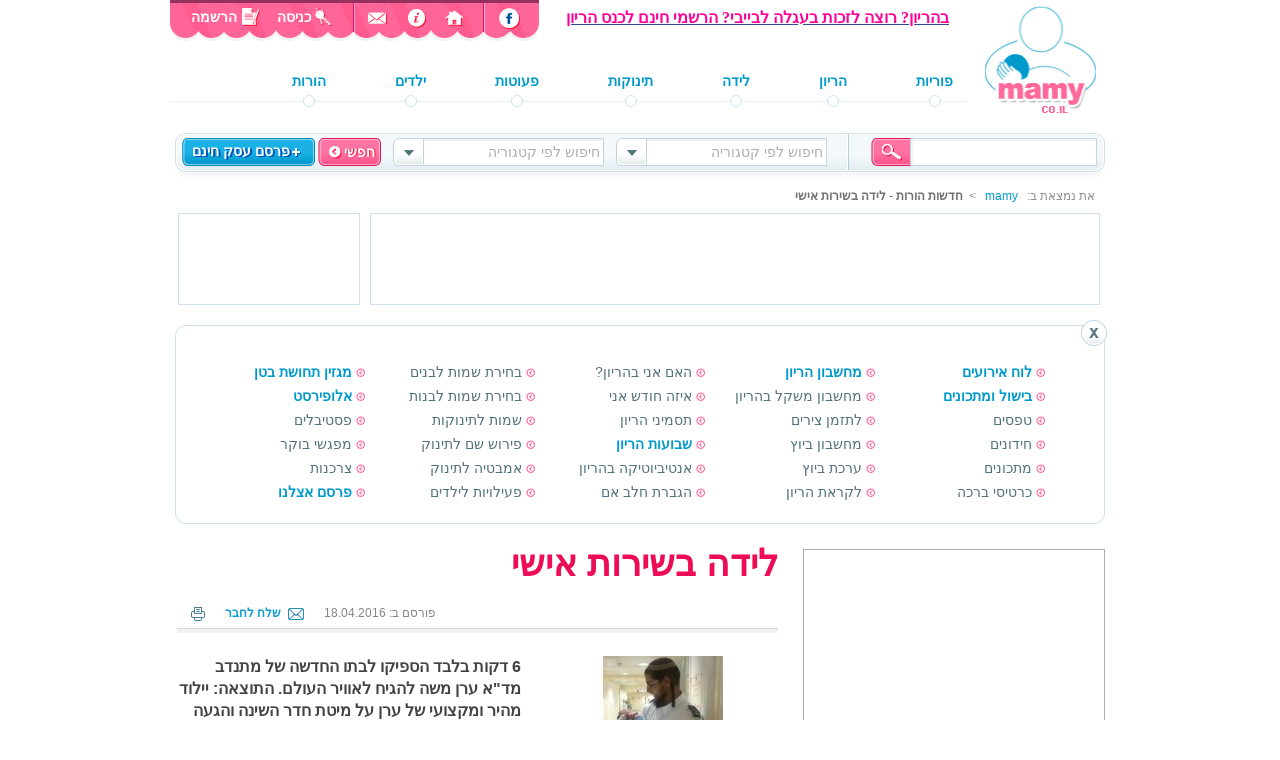

--- FILE ---
content_type: text/html; charset=utf-8
request_url: http://www.mamy.co.il/%d7%97%d7%93%d7%a9%d7%95%d7%aa/%d7%9c%d7%99%d7%93%d7%94-%d7%91%d7%a9%d7%99%d7%a8%d7%95%d7%aa-%d7%90%d7%99%d7%a9%d7%99
body_size: 212194
content:
<!DOCTYPE html>

<html> 
<head>
    <meta charset="utf-8">
    <meta name="apple-mobile-web-app-capable" content="yes">
    <meta name="apple-mobile-web-app-title" content="Mamy.co.il">
    <meta name="mobile-web-app-capable" content="yes">

    <link rel="shortcut icon" sizes="16x16" href="/Content/imgs/icon-16x16.png">
    <link rel="shortcut icon" sizes="196x196" href="/Content/imgs/icon-196x196.png">
    <link rel="apple-touch-icon-precomposed" href="/Content/imgs/icon-152x152.png">

    <script type='text/javascript' src='/Scripts/detect-browser.js' ></script>
<script type="text/javascript">
    Element.prototype.remove = function() {
        this.parentElement.removeChild(this);
    }
    NodeList.prototype.remove = HTMLCollection.prototype.remove = function() {
        for(var i = 0, len = this.length; i < len; i++) {
            if(this[i] && this[i].parentElement) {
                this[i].parentElement.removeChild(this[i]);
            }
        }
    }
</script>
<script>
    // Sekindo [Disabled]
    var mobileJsFiles = ["//live.sekindo.com/live/liveView.php?s=67340"];
    var jsFiles = ["//live.sekindo.com/live/liveView.php?s=67339"];

    if (isMobile.iOS() || isMobile.Android())
        jsFiles = mobileJsFiles;
    for (fileId in jsFiles) {
        // document.write('<scr'+'ipt type="text/javascript" src="'+jsFiles[fileId]+'"></sc'+'ript>');
    }
</script>

<!-- Facebook Pixel Code -->
<script>
    !function(f,b,e,v,n,t,s){if(f.fbq)return;n=f.fbq=function(){n.callMethod?
            n.callMethod.apply(n,arguments):n.queue.push(arguments)};if(!f._fbq)f._fbq=n;
        n.push=n;n.loaded=!0;n.version='2.0';n.queue=[];t=b.createElement(e);t.async=!0;
        t.src=v;s=b.getElementsByTagName(e)[0];s.parentNode.insertBefore(t,s)}(window,
        document,'script','https://connect.facebook.net/en_US/fbevents.js');

    fbq('init', '833355203461121');
    fbq('track', "PageView");</script>
<noscript>
<img height="1" width="1" style="display:none" src="https://www.facebook.com/tr?id=833355203461121&ev=PageView&noscript=1"/>
</noscript>

<style type="text/css" media="all">
.ads_holder_flipper{
 position:fixed;
 width:100%;
   z-index: 99999;
   overflow:visible;
 -webkit-overflow-scrolling:touch;
}
.ad_flipper{
  -webkit-transition: width 2.5s ,left 1.5s,opacity 3s, margin-top 2.5s;
  transition: width 2.5s ,left 1.5s,opacity 3s, margin-top 2.5s;
  width: 100%;
  overflow: auto;
  position: absolute;
  height: 69px;
  text-align: center;
  -webkit-overflow-scrolling: touch;
}
</style>
    <meta http-equiv="X-UA-Compatible" content="IE=edge,chrome=1">  
    <meta content="text/html; charset=UTF-8" http-equiv="Content-Type" />
    <meta name="viewport" content="width=device-width, initial-scale=1.0, maximum-scale=2.0, minimum-scale=1.0, user-scalable=1">
         <meta name="robots" content="noindex, nofollow" />
    <title>לידה בשירות אישי - mamy</title>    
    <meta name="description" content="" />
        <meta name="keywords" content="הריון, לידה, הורות, פוריות, תינוקות." />

    <meta property="og:title" content="לידה בשירות אישי - mamy"/>
    <meta property="og:type" content="website"/>
    <meta property="og:url" content="http://www.mamy.co.il/חדשות/לידה-בשירות-אישי"/>
    <meta property="og:image" content="http://mamy.co.il/Content/images/news/news2528.jpg"/>
    <meta property="og:site_name" content="mamy"/>
    <meta property="fb:admins" content="1299388251"/>
    <meta property="og:description" content=""/>

    <meta name="google-site-verification" content="kp1WD1f2oHDuJJcEitroXxLFggpIOxxUfFqrHlV2VKo" />
    <link rel="canonical" href="http://www.mamy.co.il/חדשות/לידה-בשירות-אישי" />

    
    <link href='/Content/jquery-ui-1.9.2.custom.min.css' rel='stylesheet' type='text/css' />
    
    <link href='/Content/style.css' rel='stylesheet' type='text/css' />
    <link href='/Content/newstyle.css' rel='stylesheet' type='text/css' />
    <link href='/Content/responsive.css?1' rel='stylesheet' type='text/css' />

    <link rel="shortcut icon" href="/Content/images/favicon.ico" type="image/x-icon" />

    
    <script type='text/javascript' src='/Scripts/jquery/jquery-1.8.3.min.js' ></script>
    <script type='text/javascript' src='/Scripts/jquery/jquery-ui-1.9.2.custom.min.js' ></script>
    
    <script type='text/javascript' src='/Scripts/jquery/jquery.ui.datepicker-he.js' ></script>
    <script type='text/javascript' src='/Scripts/jquery/jquery.json-2.3.min.js' ></script>
    <script type='text/javascript' src='/Scripts/jquery/jquery.watermark.min.js' ></script>
    <script type='text/javascript' src='/Scripts/jquery/jquery.jNice.js' ></script>
    <script type='text/javascript' src='/Scripts/jquery/jquery.jscroll.min.js' ></script>
    <script type='text/javascript' src='/Scripts/jquery/jquery.numeric.js' ></script>
    <script type='text/javascript' src='/Scripts/jquery/jquery.blockUI.js' ></script>
    
    <script type='text/javascript' src='/Scripts/infrastructure.js' ></script>
    <script type='text/javascript' src='/Scripts/scripts.js' ></script>
    <script type='text/javascript' src='/Scripts/user.js' ></script>
    <script type='text/javascript' src='/Scripts/scrollTop.js' ></script>
    <script type='text/javascript' src='/Scripts/addtohomescreen.js' ></script>

    
    <script type="text/javascript">
        var domainName = '//mamy.co.il';
        var homeUrl = '/';
    </script>
     
     <script type="text/javascript">
         (function (i, s, o, g, r, a, m) {
             i['GoogleAnalyticsObject'] = r;
             i[r] = i[r] || function () {
                 (i[r].q = i[r].q || []).push(arguments)
             }, i[r].l = 1 * new Date();
             a = s.createElement(o),
                 m = s.getElementsByTagName(o)[0];
             a.async = 1;
             a.src = g;
             m.parentNode.insertBefore(a, m)
         })(window, document, 'script', '//www.google-analytics.com/analytics.js', 'ga');

         ga('create', 'UA-58628-2', 'mamy.co.il');
         ga('send', 'pageview');

     </script>

	<!-- Facebook Pixel Code -->
	<script>
	    !function(f,b,e,v,n,t,s){if(f.fbq)return;n=f.fbq=function(){n.callMethod?
	            n.callMethod.apply(n,arguments):n.queue.push(arguments)};if(!f._fbq)f._fbq=n;
	        n.push=n;n.loaded=!0;n.version='2.0';n.queue=[];t=b.createElement(e);t.async=!0;
	        t.src=v;s=b.getElementsByTagName(e)[0];s.parentNode.insertBefore(t,s)}(window,
	        document,'script','https://connect.facebook.net/en_US/fbevents.js');
	    fbq('init', '349484538588918'); // Insert your pixel ID here.
	    fbq('track', 'PageView');
	</script>
	<noscript><img height="1" width="1" style="display:none" src="https://www.facebook.com/tr?id=349484538588918&ev=PageView&noscript=1"/></noscript>
	<!-- DO NOT MODIFY -->
	<!-- End Facebook Pixel Code -->

    <link href='/Content/component.css' rel='stylesheet' type='text/css' />
    <link href='/Content/addtohomescreen.css' rel='stylesheet' type='text/css' />
    
        <script async='async' src='https://www.googletagservices.com/tag/js/gpt.js'></script>
    <script>

        var googletag = googletag || {};
        googletag.cmd = googletag.cmd || [];

        googletag.cmd.push(function() {

            googletag.defineSlot('/153971805/4', [300, 250], 'div-gpt-ad-1487856494469-0').addService(googletag.pubads());
googletag.defineSlot('/153971805/1', [120, 600], 'div-gpt-ad-1500713128962-0').addService(googletag.pubads());
googletag.defineSlot('/153971805/2', [728, 90], 'div-gpt-ad-1487770466520-0').addService(googletag.pubads());
googletag.defineSlot('/153971805/6', [180, 150], 'div-gpt-ad-1483356635885-0').addService(googletag.pubads());
googletag.defineSlot('/153971805/50', [120, 600], 'div-gpt-ad-1513927617544-0').addService(googletag.pubads());

            googletag.pubads().enableSingleRequest();
            googletag.enableServices();
        });

    </script>

</head>
<body class="cbp-spmenu-push visitor">
    <div id="fb-root"></div>
    <script type="text/javascript">
        (function (d, s, id) {
            var js, fjs = d.getElementsByTagName(s)[0];
            if (d.getElementById(id)) return;
            js = d.createElement(s); js.id = id;
            js.src = "//connect.facebook.net/en_US/all.js#xfbml=1&version=v2.5";
            fjs.parentNode.insertBefore(js, fjs);
        } (document, 'script', 'facebook-jssdk'));
    </script>

    

       <script type="text/javascript" src="//live.sekindo.com/live/liveView.php?s=6717"></script>

<div class="holder">

    <div id="adRun" class="container" >
        <div class="adRunB">
            

<!-- /153971805/1 -->
<div id='div-gpt-ad-1500713128962-0' style='height:600px; width:120px;'>
<script>
googletag.cmd.push(function() { googletag.display('div-gpt-ad-1500713128962-0'); });
</script>
</div>
        </div><!--adRunB-->
    </div><!--adRun-->
    
    <nav class="cbp-spmenu cbp-spmenu-vertical cbp-spmenu-right not-initialized" id="cbp-spmenu-s2">
  <span id="close-side-menu">סגור</span>
  <img id="nav-loading" src="/content/res_images/AjaxLoader.gif" alt="Loading Menu" />
  <ul>
                    <li class="sub "><h3><a href="#!/%D7%A4%D7%95%D7%A8%D7%99%D7%95%D7%AA" title="פוריות">פוריות</a></h3>
                        <div class="subMenuContainer">
                            <div>
                                        <ul>
                                            <li class="inner-submenu"><h3>לקראת הריון ומניעת הריון</h3></li>
                                            <ul class="inner-submenu-links">
                                                    <li><a href="/%D7%A4%D7%95%D7%A8%D7%99%D7%95%D7%AA/%D7%9C%D7%A7%D7%A8%D7%90%D7%AA-%D7%94%D7%A8%D7%99%D7%95%D7%9F" title="לקראת הריון">לקראת הריון</a></li>
                                                    <li><a href="/%D7%A4%D7%95%D7%A8%D7%99%D7%95%D7%AA/%D7%90%D7%9E%D7%A6%D7%A2%D7%99%D7%9D-%D7%9C%D7%9E%D7%A0%D7%99%D7%A2%D7%AA-%D7%94%D7%A8%D7%99%D7%95%D7%9F" title="אמצעים למניעת הריון">אמצעים למניעת הריון</a></li>
                                                    <li><a href="/%D7%A4%D7%95%D7%A8%D7%99%D7%95%D7%AA/%D7%90%D7%9E%D7%A6%D7%A2%D7%99%D7%9D-%D7%98%D7%91%D7%A2%D7%99%D7%99%D7%9D-%D7%9C%D7%9E%D7%A0%D7%99%D7%A2%D7%AA-%D7%94%D7%A8%D7%99%D7%95%D7%9F" title="אמצעים טבעיים למניעת הריון">אמצעים טבעיים למניעת הריון</a></li>
                                                    <li><a href="/%D7%A4%D7%95%D7%A8%D7%99%D7%95%D7%AA/%D7%91%D7%99%D7%95%D7%A5" title="ביוץ">ביוץ</a></li>
                                                    <li><a href="/%D7%A4%D7%95%D7%A8%D7%99%D7%95%D7%AA/%D7%94%D7%A4%D7%9C%D7%95%D7%AA-%D7%95%D7%94%D7%A4%D7%A1%D7%A7%D7%95%D7%AA-%D7%94%D7%A8%D7%99%D7%95%D7%9F" title="הפלות והפסקות הריון">הפלות והפסקות הריון</a></li>
                                            </ul>
                                            <div class="clear"><!--clear--></div>
                                       </ul>
                                        <ul>
                                            <li class="inner-submenu"><h3>בעיות פוריות</h3></li>
                                            <ul class="inner-submenu-links">
                                                    <li><a href="/%D7%A4%D7%95%D7%A8%D7%99%D7%95%D7%AA/%D7%91%D7%A2%D7%99%D7%95%D7%AA-%D7%A4%D7%95%D7%A8%D7%99%D7%95%D7%AA" title="בעיות פוריות">בעיות פוריות</a></li>
                                                    <li><a href="/%D7%A4%D7%95%D7%A8%D7%99%D7%95%D7%AA/%D7%94%D7%A9%D7%9E%D7%A0%D7%94-%D7%95%D7%91%D7%A2%D7%99%D7%95%D7%AA-%D7%A4%D7%95%D7%A8%D7%99%D7%95%D7%AA" title="השמנה ובעיות פוריות">השמנה ובעיות פוריות</a></li>
                                                    <li><a href="/%D7%A4%D7%95%D7%A8%D7%99%D7%95%D7%AA/%D7%91%D7%93%D7%99%D7%A7%D7%95%D7%AA-%D7%A0%D7%A4%D7%95%D7%A6%D7%95%D7%AA" title="בדיקות נפוצות">בדיקות נפוצות</a></li>
                                                    <li><a href="/%D7%A4%D7%95%D7%A8%D7%99%D7%95%D7%AA/%D7%A4%D7%95%D7%A8%D7%99%D7%95%D7%AA-%D7%94%D7%92%D7%91%D7%A8" title="פוריות הגבר">פוריות הגבר</a></li>
                                                    <li><a href="/%D7%A4%D7%95%D7%A8%D7%99%D7%95%D7%AA/%D7%91%D7%A2%D7%99%D7%95%D7%AA-%D7%92%D7%A0%D7%98%D7%99%D7%95%D7%AA" title="בעיות גנטיות">בעיות גנטיות</a></li>
                                            </ul>
                                            <div class="clear"><!--clear--></div>
                                       </ul>
                                        <ul>
                                            <li class="inner-submenu"><h3>טיפולי פוריות</h3></li>
                                            <ul class="inner-submenu-links">
                                                    <li><a href="/%D7%A4%D7%95%D7%A8%D7%99%D7%95%D7%AA/%D7%98%D7%99%D7%A4%D7%95%D7%9C%D7%99-%D7%A4%D7%95%D7%A8%D7%99%D7%95%D7%AA" title="טיפולי פוריות">טיפולי פוריות</a></li>
                                                    <li><a href="/%D7%A4%D7%95%D7%A8%D7%99%D7%95%D7%AA/%D7%98%D7%99%D7%A4%D7%95%D7%9C%D7%99-%D7%A4%D7%95%D7%A8%D7%99%D7%95%D7%AA-%D7%90%D7%9C%D7%98%D7%A8%D7%A0%D7%98%D7%99%D7%91%D7%99%D7%99%D7%9D" title="טיפולי פוריות אלטרנטיביים">טיפולי פוריות אלטרנטיביים</a></li>
                                                    <li><a href="/%D7%A4%D7%95%D7%A8%D7%99%D7%95%D7%AA/%D7%94%D7%A4%D7%A8%D7%99%D7%95%D7%AA-%D7%9E%D7%91%D7%97%D7%A0%D7%94" title="הפריות מבחנה">הפריות מבחנה</a></li>
                                                    <li><a href="/%D7%A4%D7%95%D7%A8%D7%99%D7%95%D7%AA/%D7%94%D7%96%D7%A8%D7%A2%D7%95%D7%AA" title="הזרעות">הזרעות</a></li>
                                                    <li><a href="/%D7%A4%D7%95%D7%A8%D7%99%D7%95%D7%AA/%D7%AA%D7%A8%D7%95%D7%9E%D7%AA-%D7%91%D7%99%D7%A6%D7%99%D7%AA-%D7%96%D7%A8%D7%A2" title="תרומת ביצית / זרע">תרומת ביצית / זרע</a></li>
                                                    <li><a href="/%D7%A4%D7%95%D7%A8%D7%99%D7%95%D7%AA/%D7%A4%D7%95%D7%A0%D7%93%D7%A7%D7%90%D7%95%D7%AA" title="פונדקאות">פונדקאות</a></li>
                                                    <li><a href="/%D7%A4%D7%95%D7%A8%D7%99%D7%95%D7%AA/%D7%91%D7%A0%D7%A7-%D7%94%D7%96%D7%A8%D7%A2" title="בנק הזרע">בנק הזרע</a></li>
                                                    <li><a href="/%D7%A4%D7%95%D7%A8%D7%99%D7%95%D7%AA/%D7%A9%D7%99%D7%9E%D7%95%D7%A8-%D7%91%D7%99%D7%A6%D7%99%D7%95%D7%AA-%D7%95%D7%93%D7%97%D7%99%D7%99%D7%AA-%D7%94%D7%94%D7%95%D7%A8%D7%95%D7%AA" title="שימור ביציות ודחיית ההורות">שימור ביציות ודחיית ההורות</a></li>
                                                    <li><a href="/%D7%A4%D7%95%D7%A8%D7%99%D7%95%D7%AA/%D7%96%D7%9B%D7%95%D7%99%D7%95%D7%AA-%D7%91%D7%AA%D7%A7%D7%95%D7%A4%D7%AA-%D7%98%D7%99%D7%A4%D7%95%D7%9C%D7%99-%D7%A4%D7%95%D7%A8%D7%99%D7%95%D7%AA" title="זכויות בתקופת טיפולי פוריות">זכויות בתקופת טיפולי פוריות</a></li>
                                                    <li><a href="/%D7%A4%D7%95%D7%A8%D7%99%D7%95%D7%AA/%D7%94%D7%A6%D7%9C%D7%97%D7%94%20%D7%91%D7%98%D7%99%D7%A4%D7%95%D7%9C%D7%99%20%D7%A4%D7%95%D7%A8%D7%99%D7%95%D7%AA" title="הצלחה בטיפולי פוריות">הצלחה בטיפולי פוריות</a></li>
                                            </ul>
                                            <div class="clear"><!--clear--></div>
                                       </ul>
                                        <ul>
                                            <li class="inner-submenu"><h3>פוריות נושאים נוספים</h3></li>
                                            <ul class="inner-submenu-links">
                                                    <li><a href="/%D7%A4%D7%95%D7%A8%D7%99%D7%95%D7%AA/%D7%9E%D7%97%D7%A7%D7%A8%D7%99%D7%9D-%D7%91%D7%A0%D7%95%D7%A9%D7%90-%D7%A4%D7%95%D7%A8%D7%99%D7%95%D7%AA" title="מחקרים בנושא פוריות">מחקרים בנושא פוריות</a></li>
                                                    <li><a href="/%D7%A4%D7%95%D7%A8%D7%99%D7%95%D7%AA/%D7%94%D7%99%D7%91%D7%98%D7%99%D7%9D-%D7%A4%D7%A1%D7%99%D7%9B%D7%95%D7%9C%D7%95%D7%92%D7%99%D7%9D" title="היבטים פסיכולוגים">היבטים פסיכולוגים</a></li>
                                                    <li><a href="/%D7%A4%D7%95%D7%A8%D7%99%D7%95%D7%AA/%D7%94%D7%99%D7%91%D7%98%D7%99%D7%9D-%D7%9E%D7%A9%D7%A4%D7%98%D7%99%D7%99%D7%9D" title="היבטים משפטיים">היבטים משפטיים</a></li>
                                                    <li><a href="/%D7%A4%D7%95%D7%A8%D7%99%D7%95%D7%AA/%D7%94%D7%99%D7%93-%D7%A9%D7%9E%D7%9C%D7%95%D7%95%D7%94-%D7%90%D7%95%D7%AA%D7%9A-%D7%9C%D7%94%D7%A8%D7%99%D7%95%D7%9F" title="היד שמלווה אותך להריון">היד שמלווה אותך להריון</a></li>
                                                    <li><a href="/%D7%A4%D7%95%D7%A8%D7%99%D7%95%D7%AA/%D7%94%D7%93%D7%A8%D7%9A%20%D7%90%D7%A8%D7%95%D7%9B%D7%94%20-%20%D7%91%D7%9C%D7%95%D7%92%20%D7%A4%D7%95%D7%A8%D7%99%D7%95%D7%AA" title="הדרך ארוכה - בלוג פוריות">הדרך ארוכה - בלוג פוריות</a></li>
                                                    <li><a href="/%D7%A4%D7%95%D7%A8%D7%99%D7%95%D7%AA/%D7%A1%D7%99%D7%A4%D7%95%D7%A8%D7%99%D7%9D-%D7%90%D7%99%D7%A9%D7%99%D7%99%D7%9D" title="סיפורים אישיים">סיפורים אישיים</a></li>
                                                    <li><a href="/%D7%A4%D7%95%D7%A8%D7%99%D7%95%D7%AA/%D7%A1%D7%A4%D7%A8%D7%99-%D7%A4%D7%95%D7%A8%D7%99%D7%95%D7%AA-%D7%95%D7%A4%D7%A8%D7%99%D7%95%D7%9F" title="ספרי פוריות ופריון">ספרי פוריות ופריון</a></li>
                                                    <li><a href="/%D7%A4%D7%95%D7%A8%D7%99%D7%95%D7%AA/%D7%A9%D7%A8%D7%9C%D7%95%D7%A7-%D7%94%D7%95%D7%9C%D7%9E%D7%A1-%D7%91%D7%A2%D7%A7%D7%91%D7%95%D7%AA-%D7%94%D7%91%D7%99%D7%95%D7%A5" title="שרלוק הולמס בעקבות הביוץ">שרלוק הולמס בעקבות הביוץ</a></li>
                                                    <li><a href="/%D7%A4%D7%95%D7%A8%D7%99%D7%95%D7%AA/%D7%A4%D7%95%D7%A8%D7%99%D7%95%D7%AA-%D7%9E%D7%90%D7%9E%D7%A8%D7%99%D7%9D-%D7%A0%D7%95%D7%A1%D7%A4%D7%99%D7%9D" title="פוריות - מאמרים נוספים">פוריות - מאמרים נוספים</a></li>
                                            </ul>
                                            <div class="clear"><!--clear--></div>
                                       </ul>
                                            <div class="clear"><!--clear--></div>
                                <div class="clear"><!--clear--></div>
                            </div><!--subMenuMain-->
                        </div><!--pregSubMenu-->
                    </li>
                    <li class="sub "><h3><a href="#!/%D7%94%D7%A8%D7%99%D7%95%D7%9F" title="הריון">הריון</a></h3>
                        <div class="subMenuContainer">
                            <div>
                                        <ul>
                                            <li class="inner-submenu"><h3>בריאות בהריון</h3></li>
                                            <ul class="inner-submenu-links">
                                                    <li><a href="/%D7%94%D7%A8%D7%99%D7%95%D7%9F/%D7%91%D7%A8%D7%99%D7%90%D7%95%D7%AA%20%D7%94%D7%A0%D7%A4%D7%A9%20%D7%91%D7%94%D7%A8%D7%99%D7%95%D7%9F" title="בריאות הנפש בהריון">בריאות הנפש בהריון</a></li>
                                                    <li><a href="/%D7%94%D7%A8%D7%99%D7%95%D7%9F/%D7%A8%D7%A4%D7%95%D7%90%D7%94-%D7%95%D7%91%D7%A8%D7%99%D7%90%D7%95%D7%AA-%D7%91%D7%94%D7%A8%D7%99%D7%95%D7%9F" title="רפואה ובריאות בהריון">רפואה ובריאות בהריון</a></li>
                                                    <li><a href="/%D7%94%D7%A8%D7%99%D7%95%D7%9F/%D7%A8%D7%A4%D7%95%D7%90%D7%94-%D7%9E%D7%A9%D7%9C%D7%99%D7%9E%D7%94-%D7%91%D7%94%D7%A8%D7%99%D7%95%D7%9F" title="רפואה משלימה בהריון">רפואה משלימה בהריון</a></li>
                                                    <li><a href="/%D7%94%D7%A8%D7%99%D7%95%D7%9F/%D7%A9%D7%99%D7%9E%D7%95%D7%A8-%D7%AA%D7%90%D7%99-%D7%92%D7%96%D7%A2-%D7%93%D7%9D-%D7%98%D7%91%D7%95%D7%A8%D7%99" title="שימור תאי גזע - דם טבורי">שימור תאי גזע - דם טבורי</a></li>
                                                    <li><a href="/%D7%94%D7%A8%D7%99%D7%95%D7%9F/%D7%AA%D7%95%D7%A4%D7%A2%D7%95%D7%AA-%D7%9C%D7%95%D7%95%D7%90%D7%99-%D7%91%D7%94%D7%A8%D7%99%D7%95%D7%9F" title="תופעות לוואי בהריון">תופעות לוואי בהריון</a></li>
                                                    <li><a href="/%D7%94%D7%A8%D7%99%D7%95%D7%9F/%D7%94%D7%A8%D7%99%D7%95%D7%9F-%D7%AA%D7%90%D7%95%D7%9E%D7%99%D7%9D" title="הריון תאומים">הריון תאומים</a></li>
                                                    <li><a href="/%D7%94%D7%A8%D7%99%D7%95%D7%9F/%D7%9E%D7%97%D7%A7%D7%A8%D7%99%D7%9D-%D7%91%D7%A0%D7%95%D7%A9%D7%90-%D7%94%D7%A8%D7%99%D7%95%D7%9F" title="מחקרים בנושא הריון">מחקרים בנושא הריון</a></li>
                                                    <li><a href="/%D7%94%D7%A8%D7%99%D7%95%D7%9F/%D7%94%D7%A8%D7%99%D7%95%D7%9F-%D7%91%D7%A6%D7%9C-%D7%9E%D7%97%D7%9C%D7%94" title="הריון בצל מחלה">הריון בצל מחלה</a></li>
                                                    <li><a href="/%D7%94%D7%A8%D7%99%D7%95%D7%9F/%D7%94%D7%9B%D7%A0%D7%94%20%D7%9C%D7%94%D7%A8%D7%99%D7%95%D7%9F" title="הכנה להריון">הכנה להריון</a></li>
                                            </ul>
                                            <div class="clear"><!--clear--></div>
                                       </ul>
                                        <ul>
                                            <li class="inner-submenu"><h3>מוצרי אלוורה</h3></li>
                                            <ul class="inner-submenu-links">
                                                    <li><a href="/%D7%94%D7%A8%D7%99%D7%95%D7%9F/%D7%90%D7%9C%D7%95%D7%A4%D7%99%D7%A8%D7%A1%D7%98" title="אלופירסט">אלופירסט</a></li>
                                            </ul>
                                            <div class="clear"><!--clear--></div>
                                       </ul>
                                        <ul>
                                            <li class="inner-submenu"><h3>בדיקות ומעקב הריון</h3></li>
                                            <ul class="inner-submenu-links">
                                                    <li><a href="/%D7%94%D7%A8%D7%99%D7%95%D7%9F/%D7%A9%D7%91%D7%95%D7%A2%D7%95%D7%AA-%D7%94%D7%A8%D7%99%D7%95%D7%9F" title="שבועות הריון">שבועות הריון</a></li>
                                                    <li><a href="/%D7%94%D7%A8%D7%99%D7%95%D7%9F/%D7%91%D7%93%D7%99%D7%A7%D7%95%D7%AA-%D7%93%D7%9D-%D7%91%D7%94%D7%A8%D7%99%D7%95%D7%9F" title="בדיקות דם בהריון">בדיקות דם בהריון</a></li>
                                                    <li><a href="/%D7%94%D7%A8%D7%99%D7%95%D7%9F/%D7%91%D7%93%D7%99%D7%A7%D7%95%D7%AA-%D7%A1%D7%A7%D7%A8-%D7%92%D7%A0%D7%98%D7%99%D7%95%D7%AA" title="בדיקות סקר גנטיות">בדיקות סקר גנטיות</a></li>
                                                    <li><a href="/%D7%94%D7%A8%D7%99%D7%95%D7%9F/%D7%9E%D7%A2%D7%A7%D7%91-%D7%94%D7%A8%D7%99%D7%95%D7%9F" title="מעקב הריון">מעקב הריון</a></li>
                                                    <li><a href="/%D7%94%D7%A8%D7%99%D7%95%D7%9F/%D7%A0%D7%99%D7%98%D7%95%D7%A8" title="ניטור">ניטור</a></li>
                                                    <li><a href="/%D7%94%D7%A8%D7%99%D7%95%D7%9F/%D7%9E%D7%99-%D7%A9%D7%A4%D7%99%D7%A8-%D7%A1%D7%99%D7%A1%D7%99-%D7%A9%D7%99%D7%9C%D7%99%D7%94" title="מי שפיר, סיסי שיליה">מי שפיר, סיסי שיליה</a></li>
                                                    <li><a href="/%D7%94%D7%A8%D7%99%D7%95%D7%9F/%D7%91%D7%93%D7%99%D7%A7%D7%95%D7%AA-%D7%90%D7%95%D7%9C%D7%98%D7%A8%D7%A1%D7%90%D7%95%D7%A0%D7%93" title="בדיקות אולטרסאונד">בדיקות אולטרסאונד</a></li>
                                                    <li><a href="/%D7%94%D7%A8%D7%99%D7%95%D7%9F/%D7%94%D7%AA%D7%A4%D7%AA%D7%97%D7%95%D7%AA-%D7%94%D7%A2%D7%95%D7%91%D7%A8" title="התפתחות העובר">התפתחות העובר</a></li>
                                            </ul>
                                            <div class="clear"><!--clear--></div>
                                       </ul>
                                        <ul>
                                            <li class="inner-submenu"><h3>סיבוכים בהריון</h3></li>
                                            <ul class="inner-submenu-links">
                                                    <li><a href="/%D7%94%D7%A8%D7%99%D7%95%D7%9F/%D7%A1%D7%9B%D7%A8%D7%AA%20%D7%91%D7%94%D7%A8%D7%99%D7%95%D7%9F" title="סכרת הריון">סכרת בהריון</a></li>
                                                    <li><a href="/%D7%94%D7%A8%D7%99%D7%95%D7%9F/%D7%A1%D7%99%D7%91%D7%95%D7%9B%D7%99%D7%9D-%D7%91%D7%94%D7%A8%D7%99%D7%95%D7%9F" title="סיבוכים בהריון">סיבוכים בהריון</a></li>
                                                    <li><a href="/%D7%94%D7%A8%D7%99%D7%95%D7%9F/%D7%90%D7%95%D7%91%D7%93%D7%9F-%D7%94%D7%A8%D7%99%D7%95%D7%9F" title="אובדן הריון">אובדן הריון</a></li>
                                                    <li><a href="/%D7%94%D7%A8%D7%99%D7%95%D7%9F/%D7%94%D7%99%D7%A4%D7%95%D7%9A-%D7%A2%D7%95%D7%91%D7%A8" title="היפוך עובר">היפוך עובר</a></li>
                                                    <li><a href="/%D7%94%D7%A8%D7%99%D7%95%D7%9F/%D7%A8%D7%A2%D7%9C%D7%AA-%D7%94%D7%A8%D7%99%D7%95%D7%9F" title="רעלת הריון">רעלת הריון</a></li>
                                                    <li><a href="/%D7%94%D7%A8%D7%99%D7%95%D7%9F/%D7%A8%D7%A9%D7%9C%D7%A0%D7%95%D7%AA-%D7%A8%D7%A4%D7%95%D7%90%D7%99%D7%AA-%D7%91%D7%94%D7%A8%D7%99%D7%95%D7%9F-%D7%95%D7%9C%D7%99%D7%93%D7%94" title="רשלנות רפואית בהריון ולידה">רשלנות רפואית בהריון ולידה</a></li>
                                            </ul>
                                            <div class="clear"><!--clear--></div>
                                       </ul>
                                            <div class="clear"><!--clear--></div>
                                        <ul>
                                            <li class="inner-submenu"><h3>תזונה וטיפוח בהריון</h3></li>
                                            <ul class="inner-submenu-links">
                                                    <li><a href="/%D7%94%D7%A8%D7%99%D7%95%D7%9F/%D7%AA%D7%96%D7%95%D7%A0%D7%94-%D7%91%D7%94%D7%A8%D7%99%D7%95%D7%9F" title="תזונה בהריון">תזונה בהריון</a></li>
                                                    <li><a href="/%D7%94%D7%A8%D7%99%D7%95%D7%9F/%D7%94%D7%AA%D7%A2%D7%9E%D7%9C%D7%95%D7%AA-%D7%91%D7%94%D7%A8%D7%99%D7%95%D7%9F" title="התעמלות בהריון">התעמלות בהריון</a></li>
                                                    <li><a href="/%D7%94%D7%A8%D7%99%D7%95%D7%9F/%D7%98%D7%99%D7%A4%D7%95%D7%97-%D7%95%D7%99%D7%95%D7%A4%D7%99-%D7%91%D7%94%D7%A8%D7%99%D7%95%D7%9F" title="טיפוח ויופי בהריון">טיפוח ויופי בהריון</a></li>
                                                    <li><a href="/%D7%94%D7%A8%D7%99%D7%95%D7%9F/%D7%AA%D7%95%D7%A1%D7%A4%D7%99-%D7%AA%D7%96%D7%95%D7%A0%D7%94-%D7%91%D7%94%D7%A8%D7%99%D7%95%D7%9F" title="תוספי תזונה בהריון">תוספי תזונה בהריון</a></li>
                                                    <li><a href="/%D7%94%D7%A8%D7%99%D7%95%D7%9F/%D7%91%D7%92%D7%93%D7%99-%D7%94%D7%A8%D7%99%D7%95%D7%9F" title="בגדי הריון">בגדי הריון</a></li>
                                                    <li><a href="/%D7%94%D7%A8%D7%99%D7%95%D7%9F/%D7%99%D7%97%D7%A1%D7%99-%D7%9E%D7%99%D7%9F-%D7%91%D7%94%D7%A8%D7%99%D7%95%D7%9F" title="יחסי מין בהריון">יחסי מין בהריון</a></li>
                                                    <li><a href="/%D7%94%D7%A8%D7%99%D7%95%D7%9F/%D7%A6%D7%99%D7%9C%D7%95%D7%9E%D7%99-%D7%94%D7%A8%D7%99%D7%95%D7%9F" title="צילומי הריון">צילומי הריון</a></li>
                                            </ul>
                                            <div class="clear"><!--clear--></div>
                                       </ul>
                                        <ul>
                                            <li class="inner-submenu"><h3>הריון נושאים נוספים</h3></li>
                                            <ul class="inner-submenu-links">
                                                    <li><a href="/%D7%94%D7%A8%D7%99%D7%95%D7%9F/%D7%9B%D7%9C-%D7%9E%D7%94-%D7%A9%D7%A8%D7%A6%D7%99%D7%AA-%D7%9C%D7%93%D7%A2%D7%AA-%D7%A2%D7%9C-%D7%94%D7%A8%D7%99%D7%95%D7%9F" title="כל מה שרצית לדעת על הריון">כל מה שרצית לדעת על הריון</a></li>
                                                    <li><a href="/%D7%94%D7%A8%D7%99%D7%95%D7%9F/%D7%92%D7%91%D7%A8%D7%99%D7%9D-%D7%91%D7%94%D7%A8%D7%99%D7%95%D7%9F" title="גברים בהריון">גברים בהריון</a></li>
                                                    <li><a href="/%D7%94%D7%A8%D7%99%D7%95%D7%9F/%D7%94%D7%A8%D7%99%D7%95%D7%9F-%D7%95%D7%96%D7%95%D7%92%D7%99%D7%95%D7%AA" title="הריון וזוגיות">הריון וזוגיות</a></li>
                                                    <li><a href="/%D7%94%D7%A8%D7%99%D7%95%D7%9F/%D7%94%D7%95%D7%93%D7%A2%D7%94-%D7%A2%D7%9C-%D7%94%D7%A8%D7%99%D7%95%D7%9F" title="הודעה על הריון">הודעה על הריון</a></li>
                                                    <li><a href="/%D7%94%D7%A8%D7%99%D7%95%D7%9F/%D7%94%D7%A8%D7%99%D7%95%D7%9F%20%D7%91%D7%95%D7%99%D7%93%D7%90%D7%95" title="הריון בוידאו">הריון בוידאו</a></li>
                                                    <li><a href="/%D7%94%D7%A8%D7%99%D7%95%D7%9F/%D7%96%D7%9B%D7%95%D7%99%D7%95%D7%AA-%D7%94%D7%90%D7%99%D7%A9%D7%94-%D7%94%D7%94%D7%A8%D7%94" title="זכויות האישה ההרה">זכויות האישה ההרה</a></li>
                                                    <li><a href="/%D7%94%D7%A8%D7%99%D7%95%D7%9F/%D7%A1%D7%9C%D7%91%D7%A8%D7%99%D7%98%D7%90%D7%99%D7%9D-%D7%91%D7%94%D7%A8%D7%99%D7%95%D7%9F" title="סלבריטאים בהריון">סלבריטאים בהריון</a></li>
                                                    <li><a href="/%D7%94%D7%A8%D7%99%D7%95%D7%9F/%D7%A1%D7%A4%D7%A8%D7%99-%D7%94%D7%A8%D7%99%D7%95%D7%9F" title="ספרי הריון">ספרי הריון</a></li>
                                                    <li><a href="/%D7%94%D7%A8%D7%99%D7%95%D7%9F/%D7%94%D7%99%D7%95%D7%9E%D7%9F-%D7%A9%D7%9C-%D7%90%D7%91%D7%90-%D7%A9%D7%9C-%D7%A7%D7%A8%D7%9E%D7%91%D7%95" title="היומן של אבא של קרמבו">היומן של אבא של קרמבו</a></li>
                                                    <li><a href="/%D7%94%D7%A8%D7%99%D7%95%D7%9F/%D7%99%D7%95%D7%9E%D7%A0%D7%94-%D7%A9%D7%9C-%D7%90%D7%9D-%D7%97%D7%93-%D7%94%D7%95%D7%A8%D7%99%D7%AA" title="יומנה של אם חד-הורית">יומנה של אם חד-הורית</a></li>
                                                    <li><a href="/%D7%94%D7%A8%D7%99%D7%95%D7%9F/%D7%94%D7%A8%D7%99%D7%95%D7%9F-%D7%9E%D7%90%D7%9E%D7%A8%D7%99%D7%9D-%D7%A0%D7%95%D7%A1%D7%A4%D7%99%D7%9D" title="הריון - מאמרים נוספים">הריון - מאמרים נוספים</a></li>
                                            </ul>
                                            <div class="clear"><!--clear--></div>
                                       </ul>
                                <div class="clear"><!--clear--></div>
                            </div><!--subMenuMain-->
                        </div><!--pregSubMenu-->
                    </li>
                    <li class="sub "><h3><a href="#!/%D7%9C%D7%99%D7%93%D7%94" title="לידה">לידה</a></h3>
                        <div class="subMenuContainer">
                            <div>
                                        <ul>
                                            <li class="inner-submenu"><h3>לפני הלידה</h3></li>
                                            <ul class="inner-submenu-links">
                                                    <li><a href="/%D7%9C%D7%99%D7%93%D7%94/%D7%9C%D7%99%D7%93%D7%94-%D7%9B%D7%9C-%D7%9E%D7%94-%D7%A9%D7%A8%D7%A6%D7%99%D7%AA-%D7%9C%D7%93%D7%A2%D7%AA" title="לידה - כל מה שרצית לדעת">לידה - כל מה שרצית לדעת</a></li>
                                                    <li><a href="/%D7%9C%D7%99%D7%93%D7%94/%D7%94%D7%A4%D7%A8%D7%93%D7%94%20%D7%91%D7%9C%D7%99%D7%93%D7%94" title="הפרדה בלידה">הפרדה בלידה</a></li>
                                                    <li><a href="/%D7%9C%D7%99%D7%93%D7%94/%D7%A7%D7%95%D7%A8%D7%A1-%D7%94%D7%9B%D7%A0%D7%94-%D7%9C%D7%9C%D7%99%D7%93%D7%94" title="קורס הכנה ללידה">קורס הכנה ללידה</a></li>
                                                    <li><a href="/%D7%9C%D7%99%D7%93%D7%94/%D7%94%D7%96%D7%9E%D7%A0%D7%AA-%D7%9C%D7%99%D7%93%D7%94" title="הזמנת לידה">הזמנת לידה</a></li>
                                                    <li><a href="/%D7%9C%D7%99%D7%93%D7%94/%D7%94%D7%9B%D7%A0%D7%94-%D7%9C%D7%94%D7%A0%D7%A7%D7%94" title="הכנה להנקה">הכנה להנקה</a></li>
                                                    <li><a href="/%D7%9C%D7%99%D7%93%D7%94/%D7%94%D7%99%D7%9B%D7%9F-%D7%9C%D7%9C%D7%93%D7%AA-%D7%94%D7%A9%D7%95%D7%95%D7%90%D7%AA-%D7%91%D7%AA%D7%99-%D7%99%D7%95%D7%9C%D7%93%D7%95%D7%AA" title="היכן ללדת - השוואת בתי יולדות">היכן ללדת - השוואת בתי יולדות</a></li>
                                                    <li><a href="/%D7%9C%D7%99%D7%93%D7%94/%D7%9E%D7%94-%D7%9C%D7%94%D7%91%D7%99%D7%90-%D7%9C%D7%97%D7%93%D7%A8-%D7%9C%D7%99%D7%93%D7%94" title="מה להביא לחדר לידה">מה להביא לחדר לידה</a></li>
                                            </ul>
                                            <div class="clear"><!--clear--></div>
                                       </ul>
                                        <ul>
                                            <li class="inner-submenu"><h3>מהלך הלידה</h3></li>
                                            <ul class="inner-submenu-links">
                                                    <li><a href="/%D7%9C%D7%99%D7%93%D7%94/%D7%AA%D7%95%D7%9B%D7%A0%D7%99%D7%AA-%D7%9C%D7%99%D7%93%D7%94" title="תוכנית לידה">תוכנית לידה</a></li>
                                                    <li><a href="/%D7%9C%D7%99%D7%93%D7%94/%D7%93%D7%95%D7%9C%D7%94-%D7%AA%D7%9E%D7%99%D7%9B%D7%94-%D7%9C%D7%90%D7%97%D7%A8-%D7%9C%D7%99%D7%93%D7%94" title="דולה, תמיכה לאחר לידה">דולה, תמיכה לאחר לידה</a></li>
                                                    <li><a href="/%D7%9C%D7%99%D7%93%D7%94/%D7%A9%D7%9C%D7%91%D7%99-%D7%94%D7%9C%D7%99%D7%93%D7%94" title="שלבי הלידה">שלבי הלידה</a></li>
                                                    <li><a href="/%D7%9C%D7%99%D7%93%D7%94/%D7%9E%D7%A6%D7%92-%D7%A2%D7%95%D7%91%D7%A8" title="מצג עובר">מצג עובר</a></li>
                                                    <li><a href="/%D7%9C%D7%99%D7%93%D7%94/%D7%A9%D7%99%D7%9B%D7%95%D7%9A-%D7%9B%D7%90%D7%91%D7%99%D7%9D-%D7%91%D7%9C%D7%99%D7%93%D7%94" title="שיכוך כאבים בלידה">שיכוך כאבים בלידה</a></li>
                                                    <li><a href="/%D7%9C%D7%99%D7%93%D7%94/%D7%96%D7%99%D7%A8%D7%95%D7%96-%D7%9C%D7%99%D7%93%D7%94-%D7%94%D7%A9%D7%A8%D7%90%D7%AA-%D7%9C%D7%99%D7%93%D7%94" title="זירוז לידה, השראת לידה">זירוז לידה, השראת לידה</a></li>
                                                    <li><a href="/%D7%9C%D7%99%D7%93%D7%94/%D7%97%D7%AA%D7%9A-%D7%97%D7%99%D7%99%D7%A5-%D7%90%D7%A4%D7%99%D7%96%D7%99%D7%95%D7%98%D7%95%D7%9E%D7%99%D7%94" title="חתך חייץ, אפיזיוטומיה">חתך חייץ, אפיזיוטומיה</a></li>
                                                    <li><a href="/%D7%9C%D7%99%D7%93%D7%94/%D7%97%D7%91%D7%9C%20%D7%94%D7%98%D7%91%D7%95%D7%A8" title="חבל הטבור">חבל הטבור</a></li>
                                            </ul>
                                            <div class="clear"><!--clear--></div>
                                       </ul>
                                        <ul>
                                            <li class="inner-submenu"><h3>סוגי לידות</h3></li>
                                            <ul class="inner-submenu-links">
                                                    <li><a href="/%D7%9C%D7%99%D7%93%D7%94/%D7%9C%D7%99%D7%93%D7%94-%D7%98%D7%91%D7%A2%D7%99%D7%AA" title="לידה טבעית">לידה טבעית</a></li>
                                                    <li><a href="/%D7%9C%D7%99%D7%93%D7%94/%D7%A0%D7%99%D7%AA%D7%95%D7%97-%D7%A7%D7%99%D7%A1%D7%A8%D7%99" title="ניתוח קיסרי">ניתוח קיסרי</a></li>
                                                    <li><a href="/%D7%9C%D7%99%D7%93%D7%94/%D7%9C%D7%99%D7%93%D7%AA-%D7%91%D7%99%D7%AA" title="לידת בית">לידת בית</a></li>
                                                    <li><a href="/%D7%9C%D7%99%D7%93%D7%94/%D7%9C%D7%99%D7%93%D7%94-%D7%9E%D7%9B%D7%A9%D7%99%D7%A8%D7%A0%D7%99%D7%AA" title="לידה מכשירנית">לידה מכשירנית</a></li>
                                                    <li><a href="/%D7%9C%D7%99%D7%93%D7%94/%D7%9C%D7%99%D7%93%D7%94%20%D7%A9%D7%A7%D7%98%D7%94" title="לידה שקטה">לידה שקטה</a></li>
                                            </ul>
                                            <div class="clear"><!--clear--></div>
                                       </ul>
                                        <ul>
                                            <li class="inner-submenu"><h3>סיפורי לידה</h3></li>
                                            <ul class="inner-submenu-links">
                                                    <li><a href="/%D7%9C%D7%99%D7%93%D7%94/%D7%A1%D7%99%D7%A4%D7%95%D7%A8%D7%99-%D7%9C%D7%99%D7%93%D7%94" title="סיפורי לידה">סיפורי לידה</a></li>
                                                    <li><a href="/%D7%9C%D7%99%D7%93%D7%94/%D7%A1%D7%99%D7%A4%D7%95%D7%A8%D7%99-%D7%9C%D7%99%D7%93%D7%94-%D7%A7%D7%99%D7%A1%D7%A8%D7%99%D7%AA" title="סיפורי לידה קיסרית">סיפורי לידה קיסרית</a></li>
                                                    <li><a href="/%D7%9C%D7%99%D7%93%D7%94/%D7%A1%D7%99%D7%A4%D7%95%D7%A8%D7%99-%D7%9C%D7%99%D7%93%D7%94-%D7%98%D7%91%D7%A2%D7%99%D7%AA" title="סיפורי לידה טבעית">סיפורי לידה טבעית</a></li>
                                                    <li><a href="/%D7%9C%D7%99%D7%93%D7%94/%D7%A1%D7%99%D7%A4%D7%95%D7%A8%D7%99-%D7%9C%D7%99%D7%93%D7%AA-%D7%AA%D7%90%D7%95%D7%9E%D7%99%D7%9D" title="סיפורי לידת תאומים">סיפורי לידת תאומים</a></li>
                                                    <li><a href="/%D7%9C%D7%99%D7%93%D7%94/%D7%A1%D7%A4%D7%A8%D7%99%D7%9D-%D7%91%D7%A0%D7%95%D7%A9%D7%90-%D7%9C%D7%99%D7%93%D7%94" title="ספרים בנושא לידה">ספרים בנושא לידה</a></li>
                                            </ul>
                                            <div class="clear"><!--clear--></div>
                                       </ul>
                                            <div class="clear"><!--clear--></div>
                                        <ul>
                                            <li class="inner-submenu"><h3>אחרי הלידה</h3></li>
                                            <ul class="inner-submenu-links">
                                                    <li><a href="/%D7%9C%D7%99%D7%93%D7%94/%D7%94%D7%AA%D7%99%D7%A0%D7%95%D7%A7-%D7%95%D7%94%D7%99%D7%95%D7%9C%D7%93%D7%AA-%D7%90%D7%97%D7%A8%D7%99-%D7%9C%D7%99%D7%93%D7%94" title="התינוק והיולדת אחרי לידה">התינוק והיולדת אחרי לידה</a></li>
                                                    <li><a href="/%D7%9C%D7%99%D7%93%D7%94/%D7%91%D7%97%D7%99%D7%A8%D7%AA-%D7%A9%D7%9D-%D7%9C%D7%AA%D7%99%D7%A0%D7%95%D7%A7" title="בחירת שם לתינוק">בחירת שם לתינוק</a></li>
                                                    <li><a href="/%D7%9C%D7%99%D7%93%D7%94/%D7%91%D7%99%D7%95%D7%AA-rooming-in" title="ביות - rooming in">ביות - rooming in</a></li>
                                                    <li><a href="/%D7%9C%D7%99%D7%93%D7%94/%D7%97%D7%95%D7%A4%D7%A9%D7%AA-%D7%9C%D7%99%D7%93%D7%94" title="חופשת לידה">חופשת לידה</a></li>
                                                    <li><a href="/%D7%9C%D7%99%D7%93%D7%94/%D7%93%D7%99%D7%9B%D7%90%D7%95%D7%9F-%D7%90%D7%97%D7%A8%D7%99-%D7%9C%D7%99%D7%93%D7%94" title="דיכאון אחרי לידה">דיכאון אחרי לידה</a></li>
                                                    <li><a href="/%D7%9C%D7%99%D7%93%D7%94/%D7%94%D7%A8%D7%96%D7%99%D7%94-%D7%90%D7%97%D7%A8%D7%99-%D7%9C%D7%99%D7%93%D7%94" title="הרזיה אחרי לידה">הרזיה אחרי לידה</a></li>
                                                    <li><a href="/%D7%9C%D7%99%D7%93%D7%94/%D7%91%D7%A8%D7%99%D7%90%D7%95%D7%AA-%D7%94%D7%90%D7%9D-%D7%9C%D7%90%D7%97%D7%A8-%D7%94%D7%9C%D7%99%D7%93%D7%94" title="בריאות האם לאחר הלידה">בריאות האם לאחר הלידה</a></li>
                                            </ul>
                                            <div class="clear"><!--clear--></div>
                                       </ul>
                                        <ul>
                                            <li class="inner-submenu"><h3>זכויות היולדת</h3></li>
                                            <ul class="inner-submenu-links">
                                                    <li><a href="/%D7%9C%D7%99%D7%93%D7%94/%D7%96%D7%9B%D7%95%D7%99%D7%95%D7%AA-%D7%94%D7%99%D7%95%D7%9C%D7%93%D7%AA" title="זכויות היולדת">זכויות היולדת</a></li>
                                                    <li><a href="/%D7%9C%D7%99%D7%93%D7%94/%D7%96%D7%9B%D7%95%D7%99%D7%95%D7%AA-%D7%9C%D7%90%D7%97%D7%A8-%D7%94%D7%97%D7%96%D7%A8%D7%94-%D7%9C%D7%A2%D7%91%D7%95%D7%93%D7%94" title="זכויות לאחר החזרה לעבודה">זכויות לאחר החזרה לעבודה</a></li>
                                                    <li><a href="/%D7%9C%D7%99%D7%93%D7%94/%D7%96%D7%9B%D7%95%D7%99%D7%95%D7%AA-%D7%91%D7%9F-%D7%94%D7%96%D7%95%D7%92" title="זכויות בן הזוג">זכויות בן הזוג</a></li>
                                                    <li><a href="/%D7%9C%D7%99%D7%93%D7%94/%D7%9C%D7%99%D7%93%D7%94-%D7%9E%D7%90%D7%9E%D7%A8%D7%99%D7%9D-%D7%A0%D7%95%D7%A1%D7%A4%D7%99%D7%9D" title="לידה - מאמרים נוספים">לידה - מאמרים נוספים</a></li>
                                            </ul>
                                            <div class="clear"><!--clear--></div>
                                       </ul>
                                <div class="clear"><!--clear--></div>
                            </div><!--subMenuMain-->
                        </div><!--pregSubMenu-->
                    </li>
                    <li class="sub "><h3><a href="#!/%D7%AA%D7%99%D7%A0%D7%95%D7%A7%D7%95%D7%AA" title="תינוקות">תינוקות</a></h3>
                        <div class="subMenuContainer">
                            <div>
                                        <ul>
                                            <li class="inner-submenu"><h3>טיפול בתינוקות</h3></li>
                                            <ul class="inner-submenu-links">
                                                    <li><a href="/%D7%AA%D7%99%D7%A0%D7%95%D7%A7%D7%95%D7%AA/%D7%AA%D7%99%D7%A0%D7%95%D7%A7-%D7%91%D7%90-%D7%94%D7%91%D7%99%D7%AA%D7%94" title="תינוק בא הביתה">תינוק בא הביתה</a></li>
                                                    <li><a href="/%D7%AA%D7%99%D7%A0%D7%95%D7%A7%D7%95%D7%AA/%D7%A9%D7%99%D7%A0%D7%94-%D7%90%D7%A6%D7%9C-%D7%AA%D7%99%D7%A0%D7%95%D7%A7%D7%95%D7%AA" title="שינה אצל תינוקות">שינה אצל תינוקות</a></li>
                                                    <li><a href="/%D7%AA%D7%99%D7%A0%D7%95%D7%A7%D7%95%D7%AA/%D7%92%D7%96%D7%99%D7%9D-%D7%90%D7%A6%D7%9C-%D7%AA%D7%99%D7%A0%D7%95%D7%A7%D7%95%D7%AA" title="גזים אצל תינוקות">גזים אצל תינוקות</a></li>
                                                    <li><a href="/%D7%AA%D7%99%D7%A0%D7%95%D7%A7%D7%95%D7%AA/%D7%AA%D7%96%D7%95%D7%A0%D7%AA-%D7%AA%D7%99%D7%A0%D7%95%D7%A7%D7%95%D7%AA" title="תזונת תינוקות">תזונת תינוקות</a></li>
                                                    <li><a href="/%D7%AA%D7%99%D7%A0%D7%95%D7%A7%D7%95%D7%AA/%D7%94%D7%A0%D7%A7%D7%94" title="הנקה">הנקה</a></li>
                                                    <li><a href="/%D7%AA%D7%99%D7%A0%D7%95%D7%A7%D7%95%D7%AA/%D7%A8%D7%97%D7%A6%D7%94-%D7%95%D7%98%D7%99%D7%A4%D7%95%D7%97-%D7%9C%D7%AA%D7%99%D7%A0%D7%95%D7%A7" title="רחצה וטיפוח לתינוק">רחצה וטיפוח לתינוק</a></li>
                                                    <li><a href="/%D7%AA%D7%99%D7%A0%D7%95%D7%A7%D7%95%D7%AA/%D7%92%D7%99%D7%93%D7%95%D7%9C-%D7%AA%D7%90%D7%95%D7%9E%D7%99%D7%9D" title="גידול תאומים">גידול תאומים</a></li>
                                                    <li><a href="/%D7%AA%D7%99%D7%A0%D7%95%D7%A7%D7%95%D7%AA/%D7%9E%D7%95%D7%A6%D7%A5" title="מוצץ">מוצץ</a></li>
                                            </ul>
                                            <div class="clear"><!--clear--></div>
                                       </ul>
                                        <ul>
                                            <li class="inner-submenu"><h3>בריאות תינוקות</h3></li>
                                            <ul class="inner-submenu-links">
                                                    <li><a href="/%D7%AA%D7%99%D7%A0%D7%95%D7%A7%D7%95%D7%AA/%D7%A8%D7%A4%D7%95%D7%90%D7%94-%D7%95%D7%91%D7%A8%D7%99%D7%90%D7%95%D7%AA-%D7%AA%D7%99%D7%A0%D7%95%D7%A7%D7%95%D7%AA" title="רפואה ובריאות תינוקות">רפואה ובריאות תינוקות</a></li>
                                                    <li><a href="/%D7%AA%D7%99%D7%A0%D7%95%D7%A7%D7%95%D7%AA/%D7%A8%D7%A4%D7%95%D7%90%D7%94-%D7%9E%D7%A9%D7%9C%D7%99%D7%9E%D7%94" title="רפואה משלימה">רפואה משלימה</a></li>
                                                    <li><a href="/%D7%AA%D7%99%D7%A0%D7%95%D7%A7%D7%95%D7%AA/%D7%98%D7%99%D7%A4%D7%95%D7%9C-%D7%91%D7%A4%D7%92%D7%99%D7%9D" title="טיפול בפגים">טיפול בפגים</a></li>
                                                    <li><a href="/%D7%AA%D7%99%D7%A0%D7%95%D7%A7%D7%95%D7%AA/%D7%91%D7%A8%D7%99%D7%AA-%D7%91%D7%A8%D7%99%D7%AA%D7%94" title="ברית, בריתה">ברית, בריתה</a></li>
                                                    <li><a href="/%D7%AA%D7%99%D7%A0%D7%95%D7%A7%D7%95%D7%AA/%D7%97%D7%99%D7%A1%D7%95%D7%A0%D7%99%D7%9D-%D7%91%D7%92%D7%99%D7%9C-%D7%94%D7%99%D7%9C%D7%93%D7%95%D7%AA" title="חיסונים בגיל הילדות">חיסונים בגיל הילדות</a></li>
                                                    <li><a href="/%D7%AA%D7%99%D7%A0%D7%95%D7%A7%D7%95%D7%AA/%D7%91%D7%A7%D7%99%D7%A2%D7%AA-%D7%A9%D7%99%D7%A0%D7%99%D7%99%D7%9D-%D7%A6%D7%9E%D7%99%D7%97%D7%AA-%D7%A9%D7%99%D7%A0%D7%99%D7%99%D7%9D" title="בקיעת שיניים, צמיחת שיניים">בקיעת שיניים, צמיחת שיניים</a></li>
                                                    <li><a href="/%D7%AA%D7%99%D7%A0%D7%95%D7%A7%D7%95%D7%AA/%D7%9E%D7%95%D7%95%D7%AA-%D7%91%D7%A2%D7%A8%D7%99%D7%A1%D7%94" title="מוות בעריסה">מוות בעריסה</a></li>
                                            </ul>
                                            <div class="clear"><!--clear--></div>
                                       </ul>
                                        <ul>
                                            <li class="inner-submenu"><h3>התפתחות וחינוך תינוקות</h3></li>
                                            <ul class="inner-submenu-links">
                                                    <li><a href="/%D7%AA%D7%99%D7%A0%D7%95%D7%A7%D7%95%D7%AA/%D7%94%D7%AA%D7%A4%D7%AA%D7%97%D7%95%D7%AA-%D7%A7%D7%95%D7%92%D7%A0%D7%99%D7%98%D7%99%D7%91%D7%99%D7%AA" title="התפתחות קוגניטיבית">התפתחות קוגניטיבית</a></li>
                                                    <li><a href="/%D7%AA%D7%99%D7%A0%D7%95%D7%A7%D7%95%D7%AA/%D7%94%D7%AA%D7%A4%D7%AA%D7%97%D7%95%D7%AA-%D7%9E%D7%95%D7%98%D7%95%D7%A8%D7%99%D7%AA" title="התפתחות מוטורית">התפתחות מוטורית</a></li>
                                                    <li><a href="/%D7%AA%D7%99%D7%A0%D7%95%D7%A7%D7%95%D7%AA/%D7%94%D7%AA%D7%A4%D7%AA%D7%97%D7%95%D7%AA-%D7%94%D7%97%D7%95%D7%A9%D7%99%D7%9D" title="התפתחות החושים">התפתחות החושים</a></li>
                                                    <li><a href="/%D7%AA%D7%99%D7%A0%D7%95%D7%A7%D7%95%D7%AA/%D7%A7%D7%A9%D7%A8-%D7%90%D7%91-%D7%AA%D7%99%D7%A0%D7%95%D7%A7" title="קשר אב תינוק">קשר אב תינוק</a></li>
                                                    <li><a href="/%D7%AA%D7%99%D7%A0%D7%95%D7%A7%D7%95%D7%AA/%D7%91%D7%98%D7%99%D7%97%D7%95%D7%AA-%D7%AA%D7%99%D7%A0%D7%95%D7%A7%D7%95%D7%AA" title="בטיחות תינוקות">בטיחות תינוקות</a></li>
                                                    <li><a href="/%D7%AA%D7%99%D7%A0%D7%95%D7%A7%D7%95%D7%AA/%D7%97%D7%95%D7%92%D7%99%D7%9D-%D7%9C%D7%AA%D7%99%D7%A0%D7%95%D7%A7%D7%95%D7%AA" title="חוגים לתינוקות">חוגים לתינוקות</a></li>
                                                    <li><a href="/%D7%AA%D7%99%D7%A0%D7%95%D7%A7%D7%95%D7%AA/%D7%92%D7%9F-%D7%99%D7%9C%D7%93%D7%99%D7%9D-%D7%9E%D7%98%D7%A4%D7%9C%D7%AA" title="גן ילדים, מטפלת">גן ילדים, מטפלת</a></li>
                                            </ul>
                                            <div class="clear"><!--clear--></div>
                                       </ul>
                                        <ul>
                                            <li class="inner-submenu"><h3>תינוקות נושאים נוספים</h3></li>
                                            <ul class="inner-submenu-links">
                                                    <li><a href="/%D7%AA%D7%99%D7%A0%D7%95%D7%A7%D7%95%D7%AA/%D7%91%D7%92%D7%93%D7%99-%D7%AA%D7%99%D7%A0%D7%95%D7%A7%D7%95%D7%AA" title="בגדי תינוקות">בגדי תינוקות</a></li>
                                                    <li><a href="/%D7%AA%D7%99%D7%A0%D7%95%D7%A7%D7%95%D7%AA/%D7%AA%D7%99%D7%A0%D7%95%D7%A7%D7%95%D7%AA%20%D7%91%D7%A8%D7%97%D7%91%D7%99%20%D7%94%D7%A2%D7%95%D7%9C%D7%9D" title="תינוקות ברחבי העולם">תינוקות ברחבי העולם</a></li>
                                                    <li><a href="/%D7%AA%D7%99%D7%A0%D7%95%D7%A7%D7%95%D7%AA/%D7%A6%D7%99%D7%9C%D7%95%D7%9D%20%D7%AA%D7%99%D7%A0%D7%95%D7%A7%D7%95%D7%AA" title="צילום תינוקות">צילום תינוקות</a></li>
                                                    <li><a href="/%D7%AA%D7%99%D7%A0%D7%95%D7%A7%D7%95%D7%AA/%D7%A2%D7%92%D7%9C%D7%95%D7%AA-%D7%A1%D7%9C-%D7%A7%D7%9C-%D7%9E%D7%A0%D7%A9%D7%90%D7%99%D7%9D" title="עגלות, סל קל, מנשאים">עגלות, סל קל, מנשאים</a></li>
                                                    <li><a href="/%D7%AA%D7%99%D7%A0%D7%95%D7%A7%D7%95%D7%AA/%D7%A6%D7%A2%D7%A6%D7%95%D7%A2%D7%99%D7%9D" title="צעצועים">צעצועים</a></li>
                                                    <li><a href="/%D7%AA%D7%99%D7%A0%D7%95%D7%A7%D7%95%D7%AA/%D7%91%D7%A7%D7%91%D7%95%D7%A7%D7%99%D7%9D-%D7%90%D7%91%D7%99%D7%96%D7%A8%D7%99-%D7%94%D7%90%D7%9B%D7%9C%D7%94" title="בקבוקים, אביזרי האכלה">בקבוקים, אביזרי האכלה</a></li>
                                                    <li><a href="/%D7%AA%D7%99%D7%A0%D7%95%D7%A7%D7%95%D7%AA/%D7%97%D7%93%D7%A8%D7%99-%D7%AA%D7%99%D7%A0%D7%95%D7%A7%D7%95%D7%AA-%D7%95%D7%99%D7%9C%D7%93%D7%99%D7%9D" title="חדרי תינוקות וילדים">חדרי תינוקות וילדים</a></li>
                                                    <li><a href="/%D7%AA%D7%99%D7%A0%D7%95%D7%A7%D7%95%D7%AA/%D7%AA%D7%99%D7%A0%D7%95%D7%A7%D7%95%D7%AA-%D7%9E%D7%90%D7%9E%D7%A8%D7%99%D7%9D-%D7%A0%D7%95%D7%A1%D7%A4%D7%99%D7%9D" title="תינוקות - מאמרים נוספים">תינוקות - מאמרים נוספים</a></li>
                                                    <li><a href="/%D7%AA%D7%99%D7%A0%D7%95%D7%A7%D7%95%D7%AA/%D7%AA%D7%99%D7%A0%D7%95%D7%A7%D7%95%D7%AA-%D7%95%D7%91%D7%A2%D7%9C%D7%99-%D7%97%D7%99%D7%99%D7%9D" title="תינוקות ובעלי חיים">תינוקות ובעלי חיים</a></li>
                                                    <li><a href="/%D7%AA%D7%99%D7%A0%D7%95%D7%A7%D7%95%D7%AA/%D7%91%D7%98%D7%99%D7%97%D7%95%D7%AA-%D7%A4%D7%A2%D7%95%D7%98%D7%95%D7%AA" title="בטיחות פעוטות">בטיחות פעוטות</a></li>
                                            </ul>
                                            <div class="clear"><!--clear--></div>
                                       </ul>
                                            <div class="clear"><!--clear--></div>
                                <div class="clear"><!--clear--></div>
                            </div><!--subMenuMain-->
                        </div><!--pregSubMenu-->
                    </li>
                    <li class="sub "><h3><a href="#!/%D7%A4%D7%A2%D7%95%D7%98%D7%95%D7%AA" title="פעוטות">פעוטות</a></h3>
                        <div class="subMenuContainer">
                            <div>
                                        <ul>
                                            <li class="inner-submenu"><h3>בריאות פעוטות</h3></li>
                                            <ul class="inner-submenu-links">
                                                    <li><a href="/%D7%A4%D7%A2%D7%95%D7%98%D7%95%D7%AA/%D7%91%D7%A8%D7%99%D7%90%D7%95%D7%AA-%D7%A4%D7%A2%D7%95%D7%98%D7%95%D7%AA" title="בריאות פעוטות">בריאות פעוטות</a></li>
                                                    <li><a href="/%D7%A4%D7%A2%D7%95%D7%98%D7%95%D7%AA/%D7%A9%D7%99%D7%A0%D7%94-%D7%90%D7%A6%D7%9C-%D7%A4%D7%A2%D7%95%D7%98%D7%95%D7%AA" title="שינה אצל פעוטות">שינה אצל פעוטות</a></li>
                                                    <li><a href="/%D7%A4%D7%A2%D7%95%D7%98%D7%95%D7%AA/%D7%AA%D7%96%D7%95%D7%A0%D7%AA-%D7%A4%D7%A2%D7%95%D7%98%D7%95%D7%AA" title="תזונת פעוטות">תזונת פעוטות</a></li>
                                                    <li><a href="/%D7%A4%D7%A2%D7%95%D7%98%D7%95%D7%AA/%D7%A8%D7%A4%D7%95%D7%90%D7%94-%D7%9E%D7%A9%D7%9C%D7%99%D7%9E%D7%94-%D7%9C%D7%A4%D7%A2%D7%95%D7%98%D7%95%D7%AA" title="רפואה משלימה לפעוטות">רפואה משלימה לפעוטות</a></li>
                                            </ul>
                                            <div class="clear"><!--clear--></div>
                                       </ul>
                                        <ul>
                                            <li class="inner-submenu"><h3>התפתחות פעוטות</h3></li>
                                            <ul class="inner-submenu-links">
                                                    <li><a href="/%D7%A4%D7%A2%D7%95%D7%98%D7%95%D7%AA/%D7%94%D7%AA%D7%A4%D7%AA%D7%97%D7%95%D7%AA-%D7%A7%D7%95%D7%92%D7%A0%D7%99%D7%98%D7%99%D7%91%D7%99%D7%AA-%D7%95%D7%9E%D7%95%D7%98%D7%95%D7%A8%D7%99%D7%AA" title="התפתחות קוגניטיבית ומוטורית">התפתחות קוגניטיבית ומוטורית</a></li>
                                                    <li><a href="/%D7%A4%D7%A2%D7%95%D7%98%D7%95%D7%AA/%D7%92%D7%9F-%D7%99%D7%9C%D7%93%D7%99%D7%9D" title="גן ילדים">גן ילדים</a></li>
                                                    <li><a href="/%D7%A4%D7%A2%D7%95%D7%98%D7%95%D7%AA/%D7%97%D7%99%D7%A0%D7%95%D7%9A-%D7%A4%D7%A2%D7%95%D7%98%D7%95%D7%AA" title="חינוך פעוטות">חינוך פעוטות</a></li>
                                                    <li><a href="/%D7%A4%D7%A2%D7%95%D7%98%D7%95%D7%AA/%D7%92%D7%9E%D7%99%D7%9C%D7%94-%D7%9E%D7%97%D7%99%D7%AA%D7%95%D7%9C%D7%99%D7%9D" title="גמילה מחיתולים">גמילה מחיתולים</a></li>
                                                    <li><a href="/%D7%A4%D7%A2%D7%95%D7%98%D7%95%D7%AA/%D7%94%D7%AA%D7%A4%D7%AA%D7%97%D7%95%D7%AA%20%D7%97%D7%91%D7%A8%D7%AA%D7%99%D7%AA" title="התפתחות חברתית">התפתחות חברתית</a></li>
                                            </ul>
                                            <div class="clear"><!--clear--></div>
                                       </ul>
                                        <ul>
                                            <li class="inner-submenu"><h3>פעוטות נושאים נוספים</h3></li>
                                            <ul class="inner-submenu-links">
                                                    <li><a href="/%D7%A4%D7%A2%D7%95%D7%98%D7%95%D7%AA/%D7%A1%D7%99%D7%A4%D7%95%D7%A8%D7%99%D7%9D-%D7%9C-mamy" title="סיפורים ל-mamy">סיפורים ל-mamy</a></li>
                                                    <li><a href="/%D7%A4%D7%A2%D7%95%D7%98%D7%95%D7%AA/%D7%A4%D7%A2%D7%95%D7%98%D7%95%D7%AA-%D7%9E%D7%90%D7%9E%D7%A8%D7%99%D7%9D-%D7%A0%D7%95%D7%A1%D7%A4%D7%99%D7%9D" title="פעוטות - מאמרים נוספים">פעוטות - מאמרים נוספים</a></li>
                                            </ul>
                                            <div class="clear"><!--clear--></div>
                                       </ul>
                                <div class="clear"><!--clear--></div>
                            </div><!--subMenuMain-->
                        </div><!--pregSubMenu-->
                    </li>
                    <li class="sub "><h3><a href="#!/%D7%99%D7%9C%D7%93%D7%99%D7%9D" title="ילדים">ילדים</a></h3>
                        <div class="subMenuContainer">
                            <div>
                                        <ul>
                                            <li class="inner-submenu"><h3>בריאות ילדים</h3></li>
                                            <ul class="inner-submenu-links">
                                                    <li><a href="/%D7%99%D7%9C%D7%93%D7%99%D7%9D/%D7%99%D7%9C%D7%93%D7%99%D7%9D-%D7%91%D7%A6%D7%9C-%D7%94%D7%A7%D7%95%D7%A8%D7%95%D7%A0%D7%94" title="ילדים בצל הקורונה">ילדים בצל הקורונה</a></li>
                                                    <li><a href="/%D7%99%D7%9C%D7%93%D7%99%D7%9D/%D7%91%D7%A8%D7%99%D7%90%D7%95%D7%AA-%D7%99%D7%9C%D7%93%D7%99%D7%9D" title="בריאות ילדים">בריאות ילדים</a></li>
                                                    <li><a href="/%D7%99%D7%9C%D7%93%D7%99%D7%9D/%D7%AA%D7%96%D7%95%D7%A0%D7%AA-%D7%99%D7%9C%D7%93%D7%99%D7%9D" title="תזונת ילדים">תזונת ילדים</a></li>
                                                    <li><a href="/%D7%99%D7%9C%D7%93%D7%99%D7%9D/%D7%A8%D7%A4%D7%95%D7%90%D7%AA-%D7%A9%D7%99%D7%A0%D7%99%D7%99%D7%9D-%D7%9C%D7%99%D7%9C%D7%93%D7%99%D7%9D" title="רפואת שיניים לילדים">רפואת שיניים לילדים</a></li>
                                                    <li><a href="/%D7%99%D7%9C%D7%93%D7%99%D7%9D/%D7%A8%D7%A4%D7%95%D7%90%D7%94-%D7%9E%D7%A9%D7%9C%D7%99%D7%9E%D7%94-%D7%9C%D7%99%D7%9C%D7%93%D7%99%D7%9D" title="רפואה משלימה לילדים">רפואה משלימה לילדים</a></li>
                                                    <li><a href="/%D7%99%D7%9C%D7%93%D7%99%D7%9D/%D7%99%D7%9C%D7%93%D7%99%D7%9D-%D7%91%D7%A2%D7%9C%D7%99-%D7%A6%D7%A8%D7%9B%D7%99%D7%9D-%D7%9E%D7%99%D7%95%D7%97%D7%93%D7%99%D7%9D" title="ילדים בעלי צרכים מיוחדים">ילדים בעלי צרכים מיוחדים</a></li>
                                                    <li><a href="/%D7%99%D7%9C%D7%93%D7%99%D7%9D/%D7%98%D7%99%D7%A4%D7%95%D7%9C-%D7%91%D7%9B%D7%99%D7%A0%D7%99%D7%9D" title="טיפול בכינים">טיפול בכינים</a></li>
                                                    <li><a href="/%D7%99%D7%9C%D7%93%D7%99%D7%9D/%D7%94%D7%A9%D7%9E%D7%A0%D7%AA-%D7%99%D7%9C%D7%93%D7%99%D7%9D" title="השמנת ילדים">השמנת ילדים</a></li>
                                                    <li><a href="/%D7%99%D7%9C%D7%93%D7%99%D7%9D/%D7%94%D7%A8%D7%98%D7%91%D7%AA%20%D7%9C%D7%99%D7%9C%D7%94" title="הרטבת לילה">הרטבת לילה</a></li>
                                            </ul>
                                            <div class="clear"><!--clear--></div>
                                       </ul>
                                        <ul>
                                            <li class="inner-submenu"><h3>חינוך והתפתחות ילדים</h3></li>
                                            <ul class="inner-submenu-links">
                                                    <li><a href="/%D7%99%D7%9C%D7%93%D7%99%D7%9D/%D7%97%D7%99%D7%A0%D7%95%D7%9A-%D7%99%D7%9C%D7%93%D7%99%D7%9D" title="חינוך ילדים">חינוך ילדים</a></li>
                                                    <li><a href="/%D7%99%D7%9C%D7%93%D7%99%D7%9D/%D7%91%D7%99%D7%AA-%D7%A1%D7%A4%D7%A8" title="בית ספר">בית ספר</a></li>
                                                    <li><a href="/%D7%99%D7%9C%D7%93%D7%99%D7%9D/%D7%A9%D7%99%D7%98%D7%95%D7%AA-%D7%98%D7%99%D7%A4%D7%95%D7%9C-%D7%91%D7%99%D7%9C%D7%93%D7%99%D7%9D" title="שיטות טיפול בילדים">שיטות טיפול בילדים</a></li>
                                                    <li><a href="/%D7%99%D7%9C%D7%93%D7%99%D7%9D/%D7%94%D7%A4%D7%A8%D7%A2%D7%95%D7%AA-%D7%A7%D7%A9%D7%91-%D7%95%D7%A8%D7%99%D7%9B%D7%95%D7%96" title="הפרעות קשב וריכוז">הפרעות קשב וריכוז</a></li>
                                                    <li><a href="/%D7%99%D7%9C%D7%93%D7%99%D7%9D/%D7%91%D7%98%D7%99%D7%97%D7%95%D7%AA-%D7%99%D7%9C%D7%93%D7%99%D7%9D" title="בטיחות ילדים">בטיחות ילדים</a></li>
                                            </ul>
                                            <div class="clear"><!--clear--></div>
                                       </ul>
                                        <ul>
                                            <li class="inner-submenu"><h3>פנאי עם ילדים</h3></li>
                                            <ul class="inner-submenu-links">
                                                    <li><a href="/%D7%99%D7%9C%D7%93%D7%99%D7%9D/%D7%A1%D7%A4%D7%A8%D7%99-%D7%99%D7%9C%D7%93%D7%99%D7%9D" title="ספרי ילדים">ספרי ילדים</a></li>
                                                    <li><a href="/%D7%99%D7%9C%D7%93%D7%99%D7%9D/%D7%99%D7%9C%D7%93%D7%99%D7%9D-%D7%9E%D7%A9%D7%97%D7%A7%D7%99%D7%9D" title="ילדים משחקים ">ילדים משחקים </a></li>
                                                    <li><a href="/%D7%99%D7%9C%D7%93%D7%99%D7%9D/%D7%97%D7%95%D7%92%D7%99%D7%9D-%D7%9C%D7%99%D7%9C%D7%93%D7%99%D7%9D" title="חוגים לילדים">חוגים לילדים</a></li>
                                                    <li><a href="/%D7%99%D7%9C%D7%93%D7%99%D7%9D/%D7%A4%D7%A2%D7%99%D7%9C%D7%95%D7%99%D7%95%D7%AA-%D7%95%D7%99%D7%A6%D7%99%D7%A8%D7%94-%D7%A2%D7%9D-%D7%99%D7%9C%D7%93%D7%99%D7%9D" title="פעילויות ויצירה עם ילדים">פעילויות ויצירה עם ילדים</a></li>
                                                    <li><a href="/%D7%99%D7%9C%D7%93%D7%99%D7%9D/%D7%99%D7%9E%D7%99-%D7%94%D7%95%D7%9C%D7%93%D7%AA" title="ימי הולדת">ימי הולדת</a></li>
                                                    <li><a href="/%D7%99%D7%9C%D7%93%D7%99%D7%9D/%D7%99%D7%9C%D7%93%D7%99%D7%9D-%D7%95%D7%91%D7%A2%D7%9C%D7%99-%D7%97%D7%99%D7%99%D7%9D" title="ילדים ובעלי חיים">ילדים ובעלי חיים</a></li>
                                                    <li><a href="/%D7%99%D7%9C%D7%93%D7%99%D7%9D/%D7%97%D7%92%D7%99%D7%9D%20%D7%A2%D7%9D%20%D7%99%D7%9C%D7%93%D7%99%D7%9D" title="חגים עם ילדים">חגים עם ילדים</a></li>
                                            </ul>
                                            <div class="clear"><!--clear--></div>
                                       </ul>
                                        <ul>
                                            <li class="inner-submenu"><h3>ילדים נושאים נוספים</h3></li>
                                            <ul class="inner-submenu-links">
                                                    <li><a href="/%D7%99%D7%9C%D7%93%D7%99%D7%9D/%D7%A2%D7%99%D7%A6%D7%95%D7%91-%D7%97%D7%93%D7%A8%D7%99-%D7%AA%D7%99%D7%A0%D7%95%D7%A7%D7%95%D7%AA-%D7%91-10-%D7%90%D7%A6%D7%91%D7%A2%D7%95%D7%AA" title="עיצוב חדרי תינוקות ב-10 אצבעות">עיצוב חדרי תינוקות ב-10 אצבעות</a></li>
                                                    <li><a href="/%D7%99%D7%9C%D7%93%D7%99%D7%9D/%D7%A6%D7%99%D7%9C%D7%95%D7%9D%20%D7%99%D7%9C%D7%93%D7%99%D7%9D" title="צילום ילדים">צילום ילדים</a></li>
                                                    <li><a href="/%D7%99%D7%9C%D7%93%D7%99%D7%9D/%D7%99%D7%9C%D7%93%D7%99%D7%9D-%D7%9E%D7%90%D7%9E%D7%A8%D7%99%D7%9D-%D7%A0%D7%95%D7%A1%D7%A4%D7%99%D7%9D" title="ילדים - מאמרים נוספים">ילדים - מאמרים נוספים</a></li>
                                                    <li><a href="/%D7%99%D7%9C%D7%93%D7%99%D7%9D/%D7%91%D7%92%D7%93%D7%99%D7%9D-%D7%95%D7%A0%D7%A2%D7%9C%D7%99%D7%9D-%D7%9C%D7%99%D7%9C%D7%93%D7%99%D7%9D" title="בגדים ונעלים לילדים">בגדים ונעלים לילדים</a></li>
                                                    <li><a href="/%D7%99%D7%9C%D7%93%D7%99%D7%9D/%D7%A8%D7%94%D7%99%D7%98%D7%99-%D7%99%D7%9C%D7%93%D7%99%D7%9D" title="רהיטי ילדים">רהיטי ילדים</a></li>
                                                    <li><a href="/%D7%99%D7%9C%D7%93%D7%99%D7%9D/%D7%99%D7%9C%D7%93%D7%99%D7%9D%20%D7%91%D7%A2%D7%99%D7%93%D7%9F%20%D7%94%D7%90%D7%99%D7%A0%D7%98%D7%A8%D7%A0%D7%98" title="">ילדים בעידן האינטרנט</a></li>
                                            </ul>
                                            <div class="clear"><!--clear--></div>
                                       </ul>
                                            <div class="clear"><!--clear--></div>
                                <div class="clear"><!--clear--></div>
                            </div><!--subMenuMain-->
                        </div><!--pregSubMenu-->
                    </li>
                    <li class="sub "><h3><a href="#!/%D7%94%D7%95%D7%A8%D7%95%D7%AA" title="הורות">הורות</a></h3>
                        <div class="subMenuContainer">
                            <div>
                                        <ul>
                                            <li class="inner-submenu"><h3>הורות וחינוך</h3></li>
                                            <ul class="inner-submenu-links">
                                                    <li><a href="/%D7%94%D7%95%D7%A8%D7%95%D7%AA/%D7%97%D7%99%D7%A0%D7%95%D7%9A-%D7%95%D7%92%D7%91%D7%95%D7%9C%D7%95%D7%AA" title="חינוך וגבולות">חינוך וגבולות</a></li>
                                                    <li><a href="/%D7%94%D7%95%D7%A8%D7%95%D7%AA/%D7%94%D7%95%D7%A8%D7%95%D7%AA-%D7%98%D7%91%D7%A2%D7%99%D7%AA" title="הורות טבעית">הורות טבעית</a></li>
                                                    <li><a href="/%D7%94%D7%95%D7%A8%D7%95%D7%AA/%D7%94%D7%93%D7%A8%D7%9B%D7%94-%D7%94%D7%95%D7%A8%D7%99%D7%AA" title="הדרכה הורית">הדרכה הורית</a></li>
                                                    <li><a href="/%D7%94%D7%95%D7%A8%D7%95%D7%AA/%D7%94%D7%95%D7%A8%D7%95%D7%AA-%D7%90%D7%97%D7%A8%D7%AA" title="הורות אחרת">הורות אחרת</a></li>
                                                    <li><a href="/%D7%94%D7%95%D7%A8%D7%95%D7%AA/%D7%94%D7%95%D7%A8%D7%99%D7%9D-%D7%90%D7%95%D7%94%D7%91%D7%99%D7%9D" title="הורים אוהבים">הורים אוהבים</a></li>
                                                    <li><a href="/%D7%94%D7%95%D7%A8%D7%95%D7%AA/%D7%94%D7%99%D7%A8-%D7%94%D7%95%D7%A8%D7%99%D7%9D-%D7%9E%D7%97%D7%93%D7%A8%D7%94-%D7%A9%D7%9C-%D7%93%D7%A4%D7%A0%D7%94" title="היר-הורים מחדרה של דפנה">היר-הורים מחדרה של דפנה</a></li>
                                            </ul>
                                            <div class="clear"><!--clear--></div>
                                       </ul>
                                        <ul>
                                            <li class="inner-submenu"><h3>הורות והמשפחה</h3></li>
                                            <ul class="inner-submenu-links">
                                                    <li><a href="/%D7%94%D7%95%D7%A8%D7%95%D7%AA/%D7%90%D7%91%D7%94%D7%95%D7%AA" title="אבהות">אבהות</a></li>
                                                    <li><a href="/%D7%94%D7%95%D7%A8%D7%95%D7%AA/%D7%94%D7%95%D7%A8%D7%95%D7%AA-%D7%95%D7%96%D7%95%D7%92%D7%99%D7%95%D7%AA" title="הורות וזוגיות">הורות וזוגיות</a></li>
                                                    <li><a href="/%D7%94%D7%95%D7%A8%D7%95%D7%AA/%D7%90%D7%97-%D7%97%D7%93%D7%A9-%D7%92%D7%99%D7%93%D7%95%D7%9C-%D7%90%D7%97%D7%99%D7%9D" title="אח חדש, גידול אחים">אח חדש, גידול אחים</a></li>
                                                    <li><a href="/%D7%94%D7%95%D7%A8%D7%95%D7%AA/%D7%A1%D7%91%D7%99%D7%9D-%D7%95%D7%A1%D7%91%D7%AA%D7%95%D7%AA" title="סבים וסבתות">סבים וסבתות</a></li>
                                                    <li><a href="/%D7%94%D7%95%D7%A8%D7%95%D7%AA/%D7%90%D7%9E%D7%94%D7%95%D7%AA-%D7%95%D7%91%D7%A0%D7%95%D7%AA" title="אמהות ובנות">אמהות ובנות</a></li>
                                                    <li><a href="/%D7%94%D7%95%D7%A8%D7%95%D7%AA/%D7%92%D7%99%D7%A8%D7%95%D7%A9%D7%99%D7%9D-%D7%9E%D7%96%D7%95%D7%A0%D7%95%D7%AA-%D7%94%D7%99%D7%91%D7%98%D7%99%D7%9D-%D7%9E%D7%A9%D7%A4%D7%98%D7%99%D7%99%D7%9D" title="גירושים, מזונות, היבטים משפטיים">גירושים, מזונות, היבטים משפטיים</a></li>
                                                    <li><a href="/%D7%94%D7%95%D7%A8%D7%95%D7%AA/%D7%98%D7%99%D7%95%D7%9C%D7%99-%D7%9E%D7%A9%D7%A4%D7%97%D7%95%D7%AA" title="טיולי משפחות">טיולי משפחות</a></li>
                                            </ul>
                                            <div class="clear"><!--clear--></div>
                                       </ul>
                                        <ul>
                                            <li class="inner-submenu"><h3>בלוגים</h3></li>
                                            <ul class="inner-submenu-links">
                                                    <li><a href="/%D7%94%D7%95%D7%A8%D7%95%D7%AA/%D7%94%D7%94%D7%95%D7%A8%D7%95%D7%AA-%D7%A2%D7%9C-%D7%A4%D7%99-%D7%91%D7%99%D7%9C%D7%99-%D7%95%D7%99%D7%93%D7%90%D7%95%D7%91%D7%9C%D7%95%D7%92" title="ההורות על פי בילי - וידאובלוג">ההורות על פי בילי - וידאובלוג</a></li>
                                                    <li><a href="/%D7%94%D7%95%D7%A8%D7%95%D7%AA/%D7%90%D7%9E%D7%90%20%D7%99%D7%A6%D7%99%D7%A8%D7%AA%D7%99%D7%AA%20DIY" title="אמא יצירתית DIY">אמא יצירתית DIY</a></li>
                                                    <li><a href="/%D7%94%D7%95%D7%A8%D7%95%D7%AA/%D7%A4%D7%A0%D7%99%D7%A0%D7%99%D7%9D%20%D7%A9%D7%9C%20%D7%90%D7%95%D7%A9%D7%A8" title="פנינים של אושר">פנינים של אושר</a></li>
                                                    <li><a href="/%D7%94%D7%95%D7%A8%D7%95%D7%AA/%D7%90%D7%9E%D7%90&#39;%D7%9C%D7%94%20%D7%AA%D7%90%D7%95%D7%9E%D7%99%D7%9D%20%D7%95%D7%A0%D7%A1%D7%99%D7%9B%D7%94" title="אמא&#39;לה תאומים ונסיכה">אמא&#39;לה תאומים ונסיכה</a></li>
                                                    <li><a href="/%D7%94%D7%95%D7%A8%D7%95%D7%AA/%D7%94%D7%91%D7%98%D7%9F-%D7%94%D7%A8%D7%9B%D7%94-%D7%98%D7%95%D7%A8-%D7%A2%D7%9C-%D7%94%D7%95%D7%A8%D7%95%D7%AA" title="הבטן הרכה - טור על הורות">הבטן הרכה - טור על הורות</a></li>
                                                    <li><a href="/%D7%94%D7%95%D7%A8%D7%95%D7%AA/%D7%94%D7%9E%D7%A1%D7%A2-%D7%A9%D7%9C%D7%99-%D7%91%D7%93%D7%A8%D7%9A-%D7%9C%D7%94%D7%95%D7%A8%D7%95%D7%AA" title="המסע שלי בדרך להורות">המסע שלי בדרך להורות</a></li>
                                                    <li><a href="/%D7%94%D7%95%D7%A8%D7%95%D7%AA/%D7%9C%D7%94%D7%99%D7%95%D7%AA-%D7%90%D7%91%D7%90" title="להיות אבא">להיות אבא</a></li>
                                                    <li><a href="/%D7%94%D7%95%D7%A8%D7%95%D7%AA/%D7%A6%D7%A2%D7%93%D7%99%D7%9D-%D7%A7%D7%98%D7%A0%D7%99%D7%9D" title="צעדים קטנים">צעדים קטנים</a></li>
                                                    <li><a href="/%D7%94%D7%95%D7%A8%D7%95%D7%AA/%D7%91%D7%9C%D7%95%D7%A0%D7%93%D7%94-%D7%91%D7%93%D7%99%D7%9E%D7%95%D7%A1-%D7%91%D7%9C%D7%95%D7%92" title="בלונדה בדימוס - בלוג">בלונדה בדימוס - בלוג</a></li>
                                                    <li><a href="/%D7%94%D7%95%D7%A8%D7%95%D7%AA/%D7%A7%D7%95%D7%9C%D7%94-%D7%A9%D7%9C-%D7%90%D7%9E%D7%90" title="קולה של אמא">קולה של אמא</a></li>
                                                    <li><a href="/%D7%94%D7%95%D7%A8%D7%95%D7%AA/%D7%9E%D7%99%D7%95%D7%9E%D7%A0%D7%94-%D7%A9%D7%9C-%D7%90%D7%9E%D7%90-%D7%9C%D7%A9%D7%A0%D7%99%D7%99%D7%9D" title="מיומנה של אמא לשניים">מיומנה של אמא לשניים</a></li>
                                                    <li><a href="/%D7%94%D7%95%D7%A8%D7%95%D7%AA/%D7%94%D7%91%D7%95%D7%A0%D7%91%D7%95%D7%9F%20%D7%95%D7%94%D7%91%D7%95%D7%A0%D7%91%D7%95%D7%A0%D7%99%D7%99%D7%A8%D7%94" title="הבונבון והבונבוניירה">הבונבון והבונבוניירה</a></li>
                                                    <li><a href="/%D7%94%D7%95%D7%A8%D7%95%D7%AA/%D7%94%D7%99%D7%95%D7%9E%D7%9F-%D7%A9%D7%9C-%D7%98%D7%9C%D7%99-%D7%AA%D7%A7%D7%95%D7%9E%D7%99" title="היומן של טלי תקומי">היומן של טלי תקומי</a></li>
                                                    <li><a href="/%D7%94%D7%95%D7%A8%D7%95%D7%AA/%D7%94%D7%99%D7%95%D7%9E%D7%9F-%D7%A9%D7%9C-%D7%A2%D7%A0%D7%AA" title="היומן של ענת">היומן של ענת</a></li>
                                                    <li><a href="/%D7%94%D7%95%D7%A8%D7%95%D7%AA/%D7%97%D7%99%D7%A0%D7%95%D7%9A-%D7%A2%D7%9C-%D7%A4%D7%99-%D7%94%D7%A7%D7%91%D7%9C%D7%94" title="חינוך על-פי הקבלה">חינוך על-פי הקבלה</a></li>
                                                    <li><a href="/%D7%94%D7%95%D7%A8%D7%95%D7%AA/%D7%90%D7%9E%D7%90-%D7%99%D7%A7%D7%A8%D7%94-%D7%9C%D7%99-%D7%91%D7%9C%D7%95%D7%92" title="אמא יקרה לי - בלוג">אמא יקרה לי - בלוג</a></li>
                                                    <li><a href="/%D7%94%D7%95%D7%A8%D7%95%D7%AA/%D7%A4%D7%95%D7%A1%D7%98%D7%99%D7%9D-%D7%A0%D7%91%D7%97%D7%A8%D7%99%D7%9D-%D7%9E%D7%94%D7%91%D7%9C%D7%95%D7%92" title="פוסטים נבחרים מהבלוג">פוסטים נבחרים מהבלוג</a></li>
                                            </ul>
                                            <div class="clear"><!--clear--></div>
                                       </ul>
                                        <ul>
                                            <li class="inner-submenu"><h3>הורות נושאים נוספים</h3></li>
                                            <ul class="inner-submenu-links">
                                                    <li><a href="/%D7%94%D7%95%D7%A8%D7%95%D7%AA/%D7%A7%D7%95%D7%A8%D7%A1%20%D7%91%D7%99%D7%96%D7%A0%D7%A1%20%D7%9C%D7%A0%D7%A9%D7%99%D7%9D%20%D7%A2%D7%A6%D7%9E%D7%90%D7%99%D7%95%D7%AA" title="קורס ביזנס לנשים עצמאיות">קורס ביזנס לנשים עצמאיות</a></li>
                                                    <li><a href="/%D7%94%D7%95%D7%A8%D7%95%D7%AA/%D7%94%D7%95%D7%A8%D7%95%D7%AA%20%D7%91%D7%A6%D7%9C%20%D7%9E%D7%9C%D7%97%D7%9E%D7%AA%20%D7%97%D7%A8%D7%91%D7%95%D7%AA%20%D7%91%D7%A8%D7%96%D7%9C" title="הורות בצל מלחמת חרבות ברזל">הורות בצל מלחמת חרבות ברזל</a></li>
                                                    <li><a href="/%D7%94%D7%95%D7%A8%D7%95%D7%AA/%D7%94%D7%95%D7%A8%D7%95%D7%AA-%D7%95%D7%A7%D7%A8%D7%99%D7%99%D7%A8%D7%94" title="הורות וקריירה">הורות וקריירה</a></li>
                                                    <li><a href="/%D7%94%D7%95%D7%A8%D7%95%D7%AA/%D7%94%D7%95%D7%A8%D7%95%D7%AA-%D7%A0%D7%93%D7%9C%D7%9F-%D7%95%D7%A4%D7%99%D7%A0%D7%A0%D7%A1%D7%99%D7%9D" title="הורות נדלן ופיננסים">הורות נדלן ופיננסים</a></li>
                                                    <li><a href="/%D7%94%D7%95%D7%A8%D7%95%D7%AA/%D7%94%D7%95%D7%A8%D7%99%D7%9D-%D7%A1%D7%9C%D7%91%D7%A8%D7%99%D7%98%D7%90%D7%99%D7%9D" title="הורים סלבריטאים">הורים סלבריטאים</a></li>
                                                    <li><a href="/%D7%94%D7%95%D7%A8%D7%95%D7%AA/%D7%94%D7%95%D7%A8%D7%95%D7%AA-%D7%91%D7%97%D7%95%D7%9C" title="הורות בחו&quot;ל">הורות בחו&quot;ל</a></li>
                                                    <li><a href="/%D7%94%D7%95%D7%A8%D7%95%D7%AA/%D7%9B%D7%9C-%D7%94%D7%90%D7%9E%D7%AA-%D7%91%D7%A7%D7%95%D7%A1%D7%9E%D7%98%D7%99%D7%A7%D7%94" title="כל האמת בקוסמטיקה">כל האמת בקוסמטיקה</a></li>
                                                    <li><a href="/%D7%94%D7%95%D7%A8%D7%95%D7%AA/%D7%91%D7%A8%D7%99%D7%90%D7%95%D7%AA-%D7%94%D7%90%D7%9D" title="בריאות האם">בריאות האם</a></li>
                                                    <li><a href="/%D7%94%D7%95%D7%A8%D7%95%D7%AA/%D7%A1%D7%A4%D7%A8%D7%99-%D7%94%D7%95%D7%A8%D7%95%D7%AA" title="ספרי הורות">ספרי הורות</a></li>
                                                    <li><a href="/%D7%94%D7%95%D7%A8%D7%95%D7%AA/momschool-%D7%91%D7%99%D7%AA-%D7%A1%D7%A4%D7%A8-%D7%9C%D7%90%D7%9E%D7%94%D7%95%D7%AA" title="mom&#39;school בית ספר לאמהות">mom&#39;school בית ספר לאמהות</a></li>
                                                    <li><a href="/%D7%94%D7%95%D7%A8%D7%95%D7%AA/%D7%AA%D7%96%D7%95%D7%A0%D7%AA%20%D7%94%D7%90%D7%9D" title="תזונה-האם">תזונת האם</a></li>
                                                    <li><a href="/%D7%94%D7%95%D7%A8%D7%95%D7%AA/%D7%94%D7%95%D7%A8%D7%95%D7%AA-%D7%9E%D7%90%D7%9E%D7%A8%D7%99%D7%9D-%D7%A0%D7%95%D7%A1%D7%A4%D7%99%D7%9D" title="הורות - מאמרים נוספים">הורות - מאמרים נוספים</a></li>
                                                    <li><a href="/%D7%94%D7%95%D7%A8%D7%95%D7%AA/%D7%91%D7%97%D7%99%D7%A8%D7%95%D7%AA-%D7%99%D7%A0%D7%95%D7%90%D7%A8-2013" title="בחירות ינואר 2013">בחירות ינואר 2013</a></li>
                                            </ul>
                                            <div class="clear"><!--clear--></div>
                                       </ul>
                                            <div class="clear"><!--clear--></div>
                                <div class="clear"><!--clear--></div>
                            </div><!--subMenuMain-->
                        </div><!--pregSubMenu-->
                    </li>
            <li class="sub footlinks"><h3><a href="#" title="קישורים זריזים">קישורים זריזים</a></h3>
            <div class="subMenuContainer">
            <div>
            <ul>
                        <li><a href="ללא-קטגוריה/תנאי-שימוש/הצהרת-נגישות" title="ללא-קטגוריה/תנאי-שימוש/הצהרת-נגישות">הצהרת נגישות</a></li>        
                        <li><a href="//www.google.com/" title="//www.google.com/">google</a></li>        
                        <li><a href="/ללא-קטגוריה/פרסום/ניקול-ישר" title="/ללא-קטגוריה/פרסום/ניקול-ישר">ניקול ישר</a></li>        
                        <li><a href="/תזמון-צירים" title="/תזמון-צירים">תזמון צירים</a></li>        
                        <li><a href="/מחשבון-הוספת-משקל-בהריון" title="/מחשבון-הוספת-משקל-בהריון">מחשבון הוספת משקל בהריון</a></li>        
                        <li><a href="/חדשות" title="/חדשות">חדשות</a></li>        
                        <li><a href="ללא-קטגוריה/תנאי-שימוש/תנאי-שימוש" title="ללא-קטגוריה/תנאי-שימוש/תנאי-שימוש">תנאי שימוש</a></li>        
                        <li><a href="/מתחם-סקר-האימהות" title="/מתחם-סקר-האימהות">סקר האימהות הגדול</a></li>        
                    <li><a href="./צור-קשר" title="title">צור קשר</a></li>    
                    <li><a href="./הסרת-אימייל-מתפוצה/תחושת-בטן" title="title">הסרת אימייל מתפוצה</a></li>
                    <li><a href="https://www.mamy.co.il/פרסם-אצלנו" title="title">פרסם אצלנו</a></li>    
            </ul>
            <div class="clear"><!--clear--></div>
            </div><!--subMenuMain-->
            </div><!--pregSubMenu-->
            </li>
  </ul>
</nav>
<div id="header">
    <h1><a href="/" title="title"><span>mamy</span></a></h1>
    <div id="shortCuts">
        <a href="#" title="תפריט מותאם" id="mobile-nav"><span>ניווט מותאם</span></a>
        <a href="//www.facebook.com/portal.mamy" title="פייסבוק mamy" id="facei"><span>פייסבוק mamy</span></a>
        <a href="/" title="דף הבית mamy" id="homei"><span>דף הבית mamy</span></a>
        <a href="/אודות-mamy" title="אודות mamy" id="infoi"><span>אודות mamy</span></a>
        <a href="/צור-קשר" title="צור קשר" id="contacti"><span>צור קשר</span></a>
            <a href="https://www.mamy.co.il/כניסה" title="כניסה" id="logini">כניסה</a>
            <a href="https://www.mamy.co.il/הרשמה-למאמי-קלאב" title="הרשמה למאמי קלאב" id="regi">הרשמה</a>
    </div><!--shortCuts-->
    <div id="linkPir">
        <p>
	<a href="https://mamy.vp4.me/pregptjan26?cs=text" target="_blank"><span style="color:#ff0099;"><strong><span style="font-size:16px;">בהריון? רוצה לזכות בעגלה לבייבי? הרשמי חינם לכנס הריון והכנה ללידה ברמת גן</span></strong></span></a></p>

    </div>    
    <div id="mainMenu">
        <ul>
                    <li class="sub "><a href="/%D7%A4%D7%95%D7%A8%D7%99%D7%95%D7%AA" title="פוריות">פוריות<span></span></a>
                        <div class="SubMenuW">
                            <div class="subMenuTop"><!--subMenuTop--></div>
                            <div class="subMenuMain">
                                        <ul>
                                            <li><h3>לקראת הריון ומניעת הריון</h3></li>
                                                    <li><a href="/%D7%A4%D7%95%D7%A8%D7%99%D7%95%D7%AA/%D7%9C%D7%A7%D7%A8%D7%90%D7%AA-%D7%94%D7%A8%D7%99%D7%95%D7%9F" title="לקראת הריון">לקראת הריון</a></li>
                                                    <li><a href="/%D7%A4%D7%95%D7%A8%D7%99%D7%95%D7%AA/%D7%90%D7%9E%D7%A6%D7%A2%D7%99%D7%9D-%D7%9C%D7%9E%D7%A0%D7%99%D7%A2%D7%AA-%D7%94%D7%A8%D7%99%D7%95%D7%9F" title="אמצעים למניעת הריון">אמצעים למניעת הריון</a></li>
                                                    <li><a href="/%D7%A4%D7%95%D7%A8%D7%99%D7%95%D7%AA/%D7%90%D7%9E%D7%A6%D7%A2%D7%99%D7%9D-%D7%98%D7%91%D7%A2%D7%99%D7%99%D7%9D-%D7%9C%D7%9E%D7%A0%D7%99%D7%A2%D7%AA-%D7%94%D7%A8%D7%99%D7%95%D7%9F" title="אמצעים טבעיים למניעת הריון">אמצעים טבעיים למניעת הריון</a></li>
                                                    <li><a href="/%D7%A4%D7%95%D7%A8%D7%99%D7%95%D7%AA/%D7%91%D7%99%D7%95%D7%A5" title="ביוץ">ביוץ</a></li>
                                                    <li><a href="/%D7%A4%D7%95%D7%A8%D7%99%D7%95%D7%AA/%D7%94%D7%A4%D7%9C%D7%95%D7%AA-%D7%95%D7%94%D7%A4%D7%A1%D7%A7%D7%95%D7%AA-%D7%94%D7%A8%D7%99%D7%95%D7%9F" title="הפלות והפסקות הריון">הפלות והפסקות הריון</a></li>
                                       </ul>
                                        <ul>
                                            <li><h3>בעיות פוריות</h3></li>
                                                    <li><a href="/%D7%A4%D7%95%D7%A8%D7%99%D7%95%D7%AA/%D7%91%D7%A2%D7%99%D7%95%D7%AA-%D7%A4%D7%95%D7%A8%D7%99%D7%95%D7%AA" title="בעיות פוריות">בעיות פוריות</a></li>
                                                    <li><a href="/%D7%A4%D7%95%D7%A8%D7%99%D7%95%D7%AA/%D7%94%D7%A9%D7%9E%D7%A0%D7%94-%D7%95%D7%91%D7%A2%D7%99%D7%95%D7%AA-%D7%A4%D7%95%D7%A8%D7%99%D7%95%D7%AA" title="השמנה ובעיות פוריות">השמנה ובעיות פוריות</a></li>
                                                    <li><a href="/%D7%A4%D7%95%D7%A8%D7%99%D7%95%D7%AA/%D7%91%D7%93%D7%99%D7%A7%D7%95%D7%AA-%D7%A0%D7%A4%D7%95%D7%A6%D7%95%D7%AA" title="בדיקות נפוצות">בדיקות נפוצות</a></li>
                                                    <li><a href="/%D7%A4%D7%95%D7%A8%D7%99%D7%95%D7%AA/%D7%A4%D7%95%D7%A8%D7%99%D7%95%D7%AA-%D7%94%D7%92%D7%91%D7%A8" title="פוריות הגבר">פוריות הגבר</a></li>
                                                    <li><a href="/%D7%A4%D7%95%D7%A8%D7%99%D7%95%D7%AA/%D7%91%D7%A2%D7%99%D7%95%D7%AA-%D7%92%D7%A0%D7%98%D7%99%D7%95%D7%AA" title="בעיות גנטיות">בעיות גנטיות</a></li>
                                       </ul>
                                        <ul>
                                            <li><h3>טיפולי פוריות</h3></li>
                                                    <li><a href="/%D7%A4%D7%95%D7%A8%D7%99%D7%95%D7%AA/%D7%98%D7%99%D7%A4%D7%95%D7%9C%D7%99-%D7%A4%D7%95%D7%A8%D7%99%D7%95%D7%AA" title="טיפולי פוריות">טיפולי פוריות</a></li>
                                                    <li><a href="/%D7%A4%D7%95%D7%A8%D7%99%D7%95%D7%AA/%D7%98%D7%99%D7%A4%D7%95%D7%9C%D7%99-%D7%A4%D7%95%D7%A8%D7%99%D7%95%D7%AA-%D7%90%D7%9C%D7%98%D7%A8%D7%A0%D7%98%D7%99%D7%91%D7%99%D7%99%D7%9D" title="טיפולי פוריות אלטרנטיביים">טיפולי פוריות אלטרנטיביים</a></li>
                                                    <li><a href="/%D7%A4%D7%95%D7%A8%D7%99%D7%95%D7%AA/%D7%94%D7%A4%D7%A8%D7%99%D7%95%D7%AA-%D7%9E%D7%91%D7%97%D7%A0%D7%94" title="הפריות מבחנה">הפריות מבחנה</a></li>
                                                    <li><a href="/%D7%A4%D7%95%D7%A8%D7%99%D7%95%D7%AA/%D7%94%D7%96%D7%A8%D7%A2%D7%95%D7%AA" title="הזרעות">הזרעות</a></li>
                                                    <li><a href="/%D7%A4%D7%95%D7%A8%D7%99%D7%95%D7%AA/%D7%AA%D7%A8%D7%95%D7%9E%D7%AA-%D7%91%D7%99%D7%A6%D7%99%D7%AA-%D7%96%D7%A8%D7%A2" title="תרומת ביצית / זרע">תרומת ביצית / זרע</a></li>
                                                    <li><a href="/%D7%A4%D7%95%D7%A8%D7%99%D7%95%D7%AA/%D7%A4%D7%95%D7%A0%D7%93%D7%A7%D7%90%D7%95%D7%AA" title="פונדקאות">פונדקאות</a></li>
                                                    <li><a href="/%D7%A4%D7%95%D7%A8%D7%99%D7%95%D7%AA/%D7%91%D7%A0%D7%A7-%D7%94%D7%96%D7%A8%D7%A2" title="בנק הזרע">בנק הזרע</a></li>
                                                    <li><a href="/%D7%A4%D7%95%D7%A8%D7%99%D7%95%D7%AA/%D7%A9%D7%99%D7%9E%D7%95%D7%A8-%D7%91%D7%99%D7%A6%D7%99%D7%95%D7%AA-%D7%95%D7%93%D7%97%D7%99%D7%99%D7%AA-%D7%94%D7%94%D7%95%D7%A8%D7%95%D7%AA" title="שימור ביציות ודחיית ההורות">שימור ביציות ודחיית ההורות</a></li>
                                                    <li><a href="/%D7%A4%D7%95%D7%A8%D7%99%D7%95%D7%AA/%D7%96%D7%9B%D7%95%D7%99%D7%95%D7%AA-%D7%91%D7%AA%D7%A7%D7%95%D7%A4%D7%AA-%D7%98%D7%99%D7%A4%D7%95%D7%9C%D7%99-%D7%A4%D7%95%D7%A8%D7%99%D7%95%D7%AA" title="זכויות בתקופת טיפולי פוריות">זכויות בתקופת טיפולי פוריות</a></li>
                                                    <li><a href="/%D7%A4%D7%95%D7%A8%D7%99%D7%95%D7%AA/%D7%94%D7%A6%D7%9C%D7%97%D7%94%20%D7%91%D7%98%D7%99%D7%A4%D7%95%D7%9C%D7%99%20%D7%A4%D7%95%D7%A8%D7%99%D7%95%D7%AA" title="הצלחה בטיפולי פוריות">הצלחה בטיפולי פוריות</a></li>
                                       </ul>
                                        <ul>
                                            <li><h3>פוריות נושאים נוספים</h3></li>
                                                    <li><a href="/%D7%A4%D7%95%D7%A8%D7%99%D7%95%D7%AA/%D7%9E%D7%97%D7%A7%D7%A8%D7%99%D7%9D-%D7%91%D7%A0%D7%95%D7%A9%D7%90-%D7%A4%D7%95%D7%A8%D7%99%D7%95%D7%AA" title="מחקרים בנושא פוריות">מחקרים בנושא פוריות</a></li>
                                                    <li><a href="/%D7%A4%D7%95%D7%A8%D7%99%D7%95%D7%AA/%D7%94%D7%99%D7%91%D7%98%D7%99%D7%9D-%D7%A4%D7%A1%D7%99%D7%9B%D7%95%D7%9C%D7%95%D7%92%D7%99%D7%9D" title="היבטים פסיכולוגים">היבטים פסיכולוגים</a></li>
                                                    <li><a href="/%D7%A4%D7%95%D7%A8%D7%99%D7%95%D7%AA/%D7%94%D7%99%D7%91%D7%98%D7%99%D7%9D-%D7%9E%D7%A9%D7%A4%D7%98%D7%99%D7%99%D7%9D" title="היבטים משפטיים">היבטים משפטיים</a></li>
                                                    <li><a href="/%D7%A4%D7%95%D7%A8%D7%99%D7%95%D7%AA/%D7%94%D7%99%D7%93-%D7%A9%D7%9E%D7%9C%D7%95%D7%95%D7%94-%D7%90%D7%95%D7%AA%D7%9A-%D7%9C%D7%94%D7%A8%D7%99%D7%95%D7%9F" title="היד שמלווה אותך להריון">היד שמלווה אותך להריון</a></li>
                                                    <li><a href="/%D7%A4%D7%95%D7%A8%D7%99%D7%95%D7%AA/%D7%94%D7%93%D7%A8%D7%9A%20%D7%90%D7%A8%D7%95%D7%9B%D7%94%20-%20%D7%91%D7%9C%D7%95%D7%92%20%D7%A4%D7%95%D7%A8%D7%99%D7%95%D7%AA" title="הדרך ארוכה - בלוג פוריות">הדרך ארוכה - בלוג פוריות</a></li>
                                                    <li><a href="/%D7%A4%D7%95%D7%A8%D7%99%D7%95%D7%AA/%D7%A1%D7%99%D7%A4%D7%95%D7%A8%D7%99%D7%9D-%D7%90%D7%99%D7%A9%D7%99%D7%99%D7%9D" title="סיפורים אישיים">סיפורים אישיים</a></li>
                                                    <li><a href="/%D7%A4%D7%95%D7%A8%D7%99%D7%95%D7%AA/%D7%A1%D7%A4%D7%A8%D7%99-%D7%A4%D7%95%D7%A8%D7%99%D7%95%D7%AA-%D7%95%D7%A4%D7%A8%D7%99%D7%95%D7%9F" title="ספרי פוריות ופריון">ספרי פוריות ופריון</a></li>
                                                    <li><a href="/%D7%A4%D7%95%D7%A8%D7%99%D7%95%D7%AA/%D7%A9%D7%A8%D7%9C%D7%95%D7%A7-%D7%94%D7%95%D7%9C%D7%9E%D7%A1-%D7%91%D7%A2%D7%A7%D7%91%D7%95%D7%AA-%D7%94%D7%91%D7%99%D7%95%D7%A5" title="שרלוק הולמס בעקבות הביוץ">שרלוק הולמס בעקבות הביוץ</a></li>
                                                    <li><a href="/%D7%A4%D7%95%D7%A8%D7%99%D7%95%D7%AA/%D7%A4%D7%95%D7%A8%D7%99%D7%95%D7%AA-%D7%9E%D7%90%D7%9E%D7%A8%D7%99%D7%9D-%D7%A0%D7%95%D7%A1%D7%A4%D7%99%D7%9D" title="פוריות - מאמרים נוספים">פוריות - מאמרים נוספים</a></li>
                                       </ul>
                                            <div class="clear"><!--clear--></div>
                                <div class="clear"><!--clear--></div>
                            </div><!--subMenuMain-->
                            <div class="subMenuBottom"><a href="/%D7%A4%D7%95%D7%A8%D7%99%D7%95%D7%AA" title="פוריות">כניסה לקטגוריית פוריות</a></div>
                        </div><!--pregSubMenu-->
                    </li>
                    <li class="sub "><a href="/%D7%94%D7%A8%D7%99%D7%95%D7%9F" title="הריון">הריון<span></span></a>
                        <div class="SubMenuW">
                            <div class="subMenuTop"><!--subMenuTop--></div>
                            <div class="subMenuMain">
                                        <ul>
                                            <li><h3>בריאות בהריון</h3></li>
                                                    <li><a href="/%D7%94%D7%A8%D7%99%D7%95%D7%9F/%D7%91%D7%A8%D7%99%D7%90%D7%95%D7%AA%20%D7%94%D7%A0%D7%A4%D7%A9%20%D7%91%D7%94%D7%A8%D7%99%D7%95%D7%9F" title="בריאות הנפש בהריון">בריאות הנפש בהריון</a></li>
                                                    <li><a href="/%D7%94%D7%A8%D7%99%D7%95%D7%9F/%D7%A8%D7%A4%D7%95%D7%90%D7%94-%D7%95%D7%91%D7%A8%D7%99%D7%90%D7%95%D7%AA-%D7%91%D7%94%D7%A8%D7%99%D7%95%D7%9F" title="רפואה ובריאות בהריון">רפואה ובריאות בהריון</a></li>
                                                    <li><a href="/%D7%94%D7%A8%D7%99%D7%95%D7%9F/%D7%A8%D7%A4%D7%95%D7%90%D7%94-%D7%9E%D7%A9%D7%9C%D7%99%D7%9E%D7%94-%D7%91%D7%94%D7%A8%D7%99%D7%95%D7%9F" title="רפואה משלימה בהריון">רפואה משלימה בהריון</a></li>
                                                    <li><a href="/%D7%94%D7%A8%D7%99%D7%95%D7%9F/%D7%A9%D7%99%D7%9E%D7%95%D7%A8-%D7%AA%D7%90%D7%99-%D7%92%D7%96%D7%A2-%D7%93%D7%9D-%D7%98%D7%91%D7%95%D7%A8%D7%99" title="שימור תאי גזע - דם טבורי">שימור תאי גזע - דם טבורי</a></li>
                                                    <li><a href="/%D7%94%D7%A8%D7%99%D7%95%D7%9F/%D7%AA%D7%95%D7%A4%D7%A2%D7%95%D7%AA-%D7%9C%D7%95%D7%95%D7%90%D7%99-%D7%91%D7%94%D7%A8%D7%99%D7%95%D7%9F" title="תופעות לוואי בהריון">תופעות לוואי בהריון</a></li>
                                                    <li><a href="/%D7%94%D7%A8%D7%99%D7%95%D7%9F/%D7%94%D7%A8%D7%99%D7%95%D7%9F-%D7%AA%D7%90%D7%95%D7%9E%D7%99%D7%9D" title="הריון תאומים">הריון תאומים</a></li>
                                                    <li><a href="/%D7%94%D7%A8%D7%99%D7%95%D7%9F/%D7%9E%D7%97%D7%A7%D7%A8%D7%99%D7%9D-%D7%91%D7%A0%D7%95%D7%A9%D7%90-%D7%94%D7%A8%D7%99%D7%95%D7%9F" title="מחקרים בנושא הריון">מחקרים בנושא הריון</a></li>
                                                    <li><a href="/%D7%94%D7%A8%D7%99%D7%95%D7%9F/%D7%94%D7%A8%D7%99%D7%95%D7%9F-%D7%91%D7%A6%D7%9C-%D7%9E%D7%97%D7%9C%D7%94" title="הריון בצל מחלה">הריון בצל מחלה</a></li>
                                                    <li><a href="/%D7%94%D7%A8%D7%99%D7%95%D7%9F/%D7%94%D7%9B%D7%A0%D7%94%20%D7%9C%D7%94%D7%A8%D7%99%D7%95%D7%9F" title="הכנה להריון">הכנה להריון</a></li>
                                       </ul>
                                        <ul>
                                            <li><h3>מוצרי אלוורה</h3></li>
                                                    <li><a href="/%D7%94%D7%A8%D7%99%D7%95%D7%9F/%D7%90%D7%9C%D7%95%D7%A4%D7%99%D7%A8%D7%A1%D7%98" title="אלופירסט">אלופירסט</a></li>
                                       </ul>
                                        <ul>
                                            <li><h3>בדיקות ומעקב הריון</h3></li>
                                                    <li><a href="/%D7%94%D7%A8%D7%99%D7%95%D7%9F/%D7%A9%D7%91%D7%95%D7%A2%D7%95%D7%AA-%D7%94%D7%A8%D7%99%D7%95%D7%9F" title="שבועות הריון">שבועות הריון</a></li>
                                                    <li><a href="/%D7%94%D7%A8%D7%99%D7%95%D7%9F/%D7%91%D7%93%D7%99%D7%A7%D7%95%D7%AA-%D7%93%D7%9D-%D7%91%D7%94%D7%A8%D7%99%D7%95%D7%9F" title="בדיקות דם בהריון">בדיקות דם בהריון</a></li>
                                                    <li><a href="/%D7%94%D7%A8%D7%99%D7%95%D7%9F/%D7%91%D7%93%D7%99%D7%A7%D7%95%D7%AA-%D7%A1%D7%A7%D7%A8-%D7%92%D7%A0%D7%98%D7%99%D7%95%D7%AA" title="בדיקות סקר גנטיות">בדיקות סקר גנטיות</a></li>
                                                    <li><a href="/%D7%94%D7%A8%D7%99%D7%95%D7%9F/%D7%9E%D7%A2%D7%A7%D7%91-%D7%94%D7%A8%D7%99%D7%95%D7%9F" title="מעקב הריון">מעקב הריון</a></li>
                                                    <li><a href="/%D7%94%D7%A8%D7%99%D7%95%D7%9F/%D7%A0%D7%99%D7%98%D7%95%D7%A8" title="ניטור">ניטור</a></li>
                                                    <li><a href="/%D7%94%D7%A8%D7%99%D7%95%D7%9F/%D7%9E%D7%99-%D7%A9%D7%A4%D7%99%D7%A8-%D7%A1%D7%99%D7%A1%D7%99-%D7%A9%D7%99%D7%9C%D7%99%D7%94" title="מי שפיר, סיסי שיליה">מי שפיר, סיסי שיליה</a></li>
                                                    <li><a href="/%D7%94%D7%A8%D7%99%D7%95%D7%9F/%D7%91%D7%93%D7%99%D7%A7%D7%95%D7%AA-%D7%90%D7%95%D7%9C%D7%98%D7%A8%D7%A1%D7%90%D7%95%D7%A0%D7%93" title="בדיקות אולטרסאונד">בדיקות אולטרסאונד</a></li>
                                                    <li><a href="/%D7%94%D7%A8%D7%99%D7%95%D7%9F/%D7%94%D7%AA%D7%A4%D7%AA%D7%97%D7%95%D7%AA-%D7%94%D7%A2%D7%95%D7%91%D7%A8" title="התפתחות העובר">התפתחות העובר</a></li>
                                       </ul>
                                        <ul>
                                            <li><h3>סיבוכים בהריון</h3></li>
                                                    <li><a href="/%D7%94%D7%A8%D7%99%D7%95%D7%9F/%D7%A1%D7%9B%D7%A8%D7%AA%20%D7%91%D7%94%D7%A8%D7%99%D7%95%D7%9F" title="סכרת הריון">סכרת בהריון</a></li>
                                                    <li><a href="/%D7%94%D7%A8%D7%99%D7%95%D7%9F/%D7%A1%D7%99%D7%91%D7%95%D7%9B%D7%99%D7%9D-%D7%91%D7%94%D7%A8%D7%99%D7%95%D7%9F" title="סיבוכים בהריון">סיבוכים בהריון</a></li>
                                                    <li><a href="/%D7%94%D7%A8%D7%99%D7%95%D7%9F/%D7%90%D7%95%D7%91%D7%93%D7%9F-%D7%94%D7%A8%D7%99%D7%95%D7%9F" title="אובדן הריון">אובדן הריון</a></li>
                                                    <li><a href="/%D7%94%D7%A8%D7%99%D7%95%D7%9F/%D7%94%D7%99%D7%A4%D7%95%D7%9A-%D7%A2%D7%95%D7%91%D7%A8" title="היפוך עובר">היפוך עובר</a></li>
                                                    <li><a href="/%D7%94%D7%A8%D7%99%D7%95%D7%9F/%D7%A8%D7%A2%D7%9C%D7%AA-%D7%94%D7%A8%D7%99%D7%95%D7%9F" title="רעלת הריון">רעלת הריון</a></li>
                                                    <li><a href="/%D7%94%D7%A8%D7%99%D7%95%D7%9F/%D7%A8%D7%A9%D7%9C%D7%A0%D7%95%D7%AA-%D7%A8%D7%A4%D7%95%D7%90%D7%99%D7%AA-%D7%91%D7%94%D7%A8%D7%99%D7%95%D7%9F-%D7%95%D7%9C%D7%99%D7%93%D7%94" title="רשלנות רפואית בהריון ולידה">רשלנות רפואית בהריון ולידה</a></li>
                                       </ul>
                                            <div class="clear"><!--clear--></div>
                                        <ul>
                                            <li><h3>תזונה וטיפוח בהריון</h3></li>
                                                    <li><a href="/%D7%94%D7%A8%D7%99%D7%95%D7%9F/%D7%AA%D7%96%D7%95%D7%A0%D7%94-%D7%91%D7%94%D7%A8%D7%99%D7%95%D7%9F" title="תזונה בהריון">תזונה בהריון</a></li>
                                                    <li><a href="/%D7%94%D7%A8%D7%99%D7%95%D7%9F/%D7%94%D7%AA%D7%A2%D7%9E%D7%9C%D7%95%D7%AA-%D7%91%D7%94%D7%A8%D7%99%D7%95%D7%9F" title="התעמלות בהריון">התעמלות בהריון</a></li>
                                                    <li><a href="/%D7%94%D7%A8%D7%99%D7%95%D7%9F/%D7%98%D7%99%D7%A4%D7%95%D7%97-%D7%95%D7%99%D7%95%D7%A4%D7%99-%D7%91%D7%94%D7%A8%D7%99%D7%95%D7%9F" title="טיפוח ויופי בהריון">טיפוח ויופי בהריון</a></li>
                                                    <li><a href="/%D7%94%D7%A8%D7%99%D7%95%D7%9F/%D7%AA%D7%95%D7%A1%D7%A4%D7%99-%D7%AA%D7%96%D7%95%D7%A0%D7%94-%D7%91%D7%94%D7%A8%D7%99%D7%95%D7%9F" title="תוספי תזונה בהריון">תוספי תזונה בהריון</a></li>
                                                    <li><a href="/%D7%94%D7%A8%D7%99%D7%95%D7%9F/%D7%91%D7%92%D7%93%D7%99-%D7%94%D7%A8%D7%99%D7%95%D7%9F" title="בגדי הריון">בגדי הריון</a></li>
                                                    <li><a href="/%D7%94%D7%A8%D7%99%D7%95%D7%9F/%D7%99%D7%97%D7%A1%D7%99-%D7%9E%D7%99%D7%9F-%D7%91%D7%94%D7%A8%D7%99%D7%95%D7%9F" title="יחסי מין בהריון">יחסי מין בהריון</a></li>
                                                    <li><a href="/%D7%94%D7%A8%D7%99%D7%95%D7%9F/%D7%A6%D7%99%D7%9C%D7%95%D7%9E%D7%99-%D7%94%D7%A8%D7%99%D7%95%D7%9F" title="צילומי הריון">צילומי הריון</a></li>
                                       </ul>
                                        <ul>
                                            <li><h3>הריון נושאים נוספים</h3></li>
                                                    <li><a href="/%D7%94%D7%A8%D7%99%D7%95%D7%9F/%D7%9B%D7%9C-%D7%9E%D7%94-%D7%A9%D7%A8%D7%A6%D7%99%D7%AA-%D7%9C%D7%93%D7%A2%D7%AA-%D7%A2%D7%9C-%D7%94%D7%A8%D7%99%D7%95%D7%9F" title="כל מה שרצית לדעת על הריון">כל מה שרצית לדעת על הריון</a></li>
                                                    <li><a href="/%D7%94%D7%A8%D7%99%D7%95%D7%9F/%D7%92%D7%91%D7%A8%D7%99%D7%9D-%D7%91%D7%94%D7%A8%D7%99%D7%95%D7%9F" title="גברים בהריון">גברים בהריון</a></li>
                                                    <li><a href="/%D7%94%D7%A8%D7%99%D7%95%D7%9F/%D7%94%D7%A8%D7%99%D7%95%D7%9F-%D7%95%D7%96%D7%95%D7%92%D7%99%D7%95%D7%AA" title="הריון וזוגיות">הריון וזוגיות</a></li>
                                                    <li><a href="/%D7%94%D7%A8%D7%99%D7%95%D7%9F/%D7%94%D7%95%D7%93%D7%A2%D7%94-%D7%A2%D7%9C-%D7%94%D7%A8%D7%99%D7%95%D7%9F" title="הודעה על הריון">הודעה על הריון</a></li>
                                                    <li><a href="/%D7%94%D7%A8%D7%99%D7%95%D7%9F/%D7%94%D7%A8%D7%99%D7%95%D7%9F%20%D7%91%D7%95%D7%99%D7%93%D7%90%D7%95" title="הריון בוידאו">הריון בוידאו</a></li>
                                                    <li><a href="/%D7%94%D7%A8%D7%99%D7%95%D7%9F/%D7%96%D7%9B%D7%95%D7%99%D7%95%D7%AA-%D7%94%D7%90%D7%99%D7%A9%D7%94-%D7%94%D7%94%D7%A8%D7%94" title="זכויות האישה ההרה">זכויות האישה ההרה</a></li>
                                                    <li><a href="/%D7%94%D7%A8%D7%99%D7%95%D7%9F/%D7%A1%D7%9C%D7%91%D7%A8%D7%99%D7%98%D7%90%D7%99%D7%9D-%D7%91%D7%94%D7%A8%D7%99%D7%95%D7%9F" title="סלבריטאים בהריון">סלבריטאים בהריון</a></li>
                                                    <li><a href="/%D7%94%D7%A8%D7%99%D7%95%D7%9F/%D7%A1%D7%A4%D7%A8%D7%99-%D7%94%D7%A8%D7%99%D7%95%D7%9F" title="ספרי הריון">ספרי הריון</a></li>
                                                    <li><a href="/%D7%94%D7%A8%D7%99%D7%95%D7%9F/%D7%94%D7%99%D7%95%D7%9E%D7%9F-%D7%A9%D7%9C-%D7%90%D7%91%D7%90-%D7%A9%D7%9C-%D7%A7%D7%A8%D7%9E%D7%91%D7%95" title="היומן של אבא של קרמבו">היומן של אבא של קרמבו</a></li>
                                                    <li><a href="/%D7%94%D7%A8%D7%99%D7%95%D7%9F/%D7%99%D7%95%D7%9E%D7%A0%D7%94-%D7%A9%D7%9C-%D7%90%D7%9D-%D7%97%D7%93-%D7%94%D7%95%D7%A8%D7%99%D7%AA" title="יומנה של אם חד-הורית">יומנה של אם חד-הורית</a></li>
                                                    <li><a href="/%D7%94%D7%A8%D7%99%D7%95%D7%9F/%D7%94%D7%A8%D7%99%D7%95%D7%9F-%D7%9E%D7%90%D7%9E%D7%A8%D7%99%D7%9D-%D7%A0%D7%95%D7%A1%D7%A4%D7%99%D7%9D" title="הריון - מאמרים נוספים">הריון - מאמרים נוספים</a></li>
                                       </ul>
                                <div class="clear"><!--clear--></div>
                            </div><!--subMenuMain-->
                            <div class="subMenuBottom"><a href="/%D7%94%D7%A8%D7%99%D7%95%D7%9F" title="הריון">כניסה לקטגוריית הריון</a></div>
                        </div><!--pregSubMenu-->
                    </li>
                    <li class="sub "><a href="/%D7%9C%D7%99%D7%93%D7%94" title="לידה">לידה<span></span></a>
                        <div class="SubMenuW">
                            <div class="subMenuTop"><!--subMenuTop--></div>
                            <div class="subMenuMain">
                                        <ul>
                                            <li><h3>לפני הלידה</h3></li>
                                                    <li><a href="/%D7%9C%D7%99%D7%93%D7%94/%D7%9C%D7%99%D7%93%D7%94-%D7%9B%D7%9C-%D7%9E%D7%94-%D7%A9%D7%A8%D7%A6%D7%99%D7%AA-%D7%9C%D7%93%D7%A2%D7%AA" title="לידה - כל מה שרצית לדעת">לידה - כל מה שרצית לדעת</a></li>
                                                    <li><a href="/%D7%9C%D7%99%D7%93%D7%94/%D7%94%D7%A4%D7%A8%D7%93%D7%94%20%D7%91%D7%9C%D7%99%D7%93%D7%94" title="הפרדה בלידה">הפרדה בלידה</a></li>
                                                    <li><a href="/%D7%9C%D7%99%D7%93%D7%94/%D7%A7%D7%95%D7%A8%D7%A1-%D7%94%D7%9B%D7%A0%D7%94-%D7%9C%D7%9C%D7%99%D7%93%D7%94" title="קורס הכנה ללידה">קורס הכנה ללידה</a></li>
                                                    <li><a href="/%D7%9C%D7%99%D7%93%D7%94/%D7%94%D7%96%D7%9E%D7%A0%D7%AA-%D7%9C%D7%99%D7%93%D7%94" title="הזמנת לידה">הזמנת לידה</a></li>
                                                    <li><a href="/%D7%9C%D7%99%D7%93%D7%94/%D7%94%D7%9B%D7%A0%D7%94-%D7%9C%D7%94%D7%A0%D7%A7%D7%94" title="הכנה להנקה">הכנה להנקה</a></li>
                                                    <li><a href="/%D7%9C%D7%99%D7%93%D7%94/%D7%94%D7%99%D7%9B%D7%9F-%D7%9C%D7%9C%D7%93%D7%AA-%D7%94%D7%A9%D7%95%D7%95%D7%90%D7%AA-%D7%91%D7%AA%D7%99-%D7%99%D7%95%D7%9C%D7%93%D7%95%D7%AA" title="היכן ללדת - השוואת בתי יולדות">היכן ללדת - השוואת בתי יולדות</a></li>
                                                    <li><a href="/%D7%9C%D7%99%D7%93%D7%94/%D7%9E%D7%94-%D7%9C%D7%94%D7%91%D7%99%D7%90-%D7%9C%D7%97%D7%93%D7%A8-%D7%9C%D7%99%D7%93%D7%94" title="מה להביא לחדר לידה">מה להביא לחדר לידה</a></li>
                                       </ul>
                                        <ul>
                                            <li><h3>מהלך הלידה</h3></li>
                                                    <li><a href="/%D7%9C%D7%99%D7%93%D7%94/%D7%AA%D7%95%D7%9B%D7%A0%D7%99%D7%AA-%D7%9C%D7%99%D7%93%D7%94" title="תוכנית לידה">תוכנית לידה</a></li>
                                                    <li><a href="/%D7%9C%D7%99%D7%93%D7%94/%D7%93%D7%95%D7%9C%D7%94-%D7%AA%D7%9E%D7%99%D7%9B%D7%94-%D7%9C%D7%90%D7%97%D7%A8-%D7%9C%D7%99%D7%93%D7%94" title="דולה, תמיכה לאחר לידה">דולה, תמיכה לאחר לידה</a></li>
                                                    <li><a href="/%D7%9C%D7%99%D7%93%D7%94/%D7%A9%D7%9C%D7%91%D7%99-%D7%94%D7%9C%D7%99%D7%93%D7%94" title="שלבי הלידה">שלבי הלידה</a></li>
                                                    <li><a href="/%D7%9C%D7%99%D7%93%D7%94/%D7%9E%D7%A6%D7%92-%D7%A2%D7%95%D7%91%D7%A8" title="מצג עובר">מצג עובר</a></li>
                                                    <li><a href="/%D7%9C%D7%99%D7%93%D7%94/%D7%A9%D7%99%D7%9B%D7%95%D7%9A-%D7%9B%D7%90%D7%91%D7%99%D7%9D-%D7%91%D7%9C%D7%99%D7%93%D7%94" title="שיכוך כאבים בלידה">שיכוך כאבים בלידה</a></li>
                                                    <li><a href="/%D7%9C%D7%99%D7%93%D7%94/%D7%96%D7%99%D7%A8%D7%95%D7%96-%D7%9C%D7%99%D7%93%D7%94-%D7%94%D7%A9%D7%A8%D7%90%D7%AA-%D7%9C%D7%99%D7%93%D7%94" title="זירוז לידה, השראת לידה">זירוז לידה, השראת לידה</a></li>
                                                    <li><a href="/%D7%9C%D7%99%D7%93%D7%94/%D7%97%D7%AA%D7%9A-%D7%97%D7%99%D7%99%D7%A5-%D7%90%D7%A4%D7%99%D7%96%D7%99%D7%95%D7%98%D7%95%D7%9E%D7%99%D7%94" title="חתך חייץ, אפיזיוטומיה">חתך חייץ, אפיזיוטומיה</a></li>
                                                    <li><a href="/%D7%9C%D7%99%D7%93%D7%94/%D7%97%D7%91%D7%9C%20%D7%94%D7%98%D7%91%D7%95%D7%A8" title="חבל הטבור">חבל הטבור</a></li>
                                       </ul>
                                        <ul>
                                            <li><h3>סוגי לידות</h3></li>
                                                    <li><a href="/%D7%9C%D7%99%D7%93%D7%94/%D7%9C%D7%99%D7%93%D7%94-%D7%98%D7%91%D7%A2%D7%99%D7%AA" title="לידה טבעית">לידה טבעית</a></li>
                                                    <li><a href="/%D7%9C%D7%99%D7%93%D7%94/%D7%A0%D7%99%D7%AA%D7%95%D7%97-%D7%A7%D7%99%D7%A1%D7%A8%D7%99" title="ניתוח קיסרי">ניתוח קיסרי</a></li>
                                                    <li><a href="/%D7%9C%D7%99%D7%93%D7%94/%D7%9C%D7%99%D7%93%D7%AA-%D7%91%D7%99%D7%AA" title="לידת בית">לידת בית</a></li>
                                                    <li><a href="/%D7%9C%D7%99%D7%93%D7%94/%D7%9C%D7%99%D7%93%D7%94-%D7%9E%D7%9B%D7%A9%D7%99%D7%A8%D7%A0%D7%99%D7%AA" title="לידה מכשירנית">לידה מכשירנית</a></li>
                                                    <li><a href="/%D7%9C%D7%99%D7%93%D7%94/%D7%9C%D7%99%D7%93%D7%94%20%D7%A9%D7%A7%D7%98%D7%94" title="לידה שקטה">לידה שקטה</a></li>
                                       </ul>
                                        <ul>
                                            <li><h3>סיפורי לידה</h3></li>
                                                    <li><a href="/%D7%9C%D7%99%D7%93%D7%94/%D7%A1%D7%99%D7%A4%D7%95%D7%A8%D7%99-%D7%9C%D7%99%D7%93%D7%94" title="סיפורי לידה">סיפורי לידה</a></li>
                                                    <li><a href="/%D7%9C%D7%99%D7%93%D7%94/%D7%A1%D7%99%D7%A4%D7%95%D7%A8%D7%99-%D7%9C%D7%99%D7%93%D7%94-%D7%A7%D7%99%D7%A1%D7%A8%D7%99%D7%AA" title="סיפורי לידה קיסרית">סיפורי לידה קיסרית</a></li>
                                                    <li><a href="/%D7%9C%D7%99%D7%93%D7%94/%D7%A1%D7%99%D7%A4%D7%95%D7%A8%D7%99-%D7%9C%D7%99%D7%93%D7%94-%D7%98%D7%91%D7%A2%D7%99%D7%AA" title="סיפורי לידה טבעית">סיפורי לידה טבעית</a></li>
                                                    <li><a href="/%D7%9C%D7%99%D7%93%D7%94/%D7%A1%D7%99%D7%A4%D7%95%D7%A8%D7%99-%D7%9C%D7%99%D7%93%D7%AA-%D7%AA%D7%90%D7%95%D7%9E%D7%99%D7%9D" title="סיפורי לידת תאומים">סיפורי לידת תאומים</a></li>
                                                    <li><a href="/%D7%9C%D7%99%D7%93%D7%94/%D7%A1%D7%A4%D7%A8%D7%99%D7%9D-%D7%91%D7%A0%D7%95%D7%A9%D7%90-%D7%9C%D7%99%D7%93%D7%94" title="ספרים בנושא לידה">ספרים בנושא לידה</a></li>
                                       </ul>
                                            <div class="clear"><!--clear--></div>
                                        <ul>
                                            <li><h3>אחרי הלידה</h3></li>
                                                    <li><a href="/%D7%9C%D7%99%D7%93%D7%94/%D7%94%D7%AA%D7%99%D7%A0%D7%95%D7%A7-%D7%95%D7%94%D7%99%D7%95%D7%9C%D7%93%D7%AA-%D7%90%D7%97%D7%A8%D7%99-%D7%9C%D7%99%D7%93%D7%94" title="התינוק והיולדת אחרי לידה">התינוק והיולדת אחרי לידה</a></li>
                                                    <li><a href="/%D7%9C%D7%99%D7%93%D7%94/%D7%91%D7%97%D7%99%D7%A8%D7%AA-%D7%A9%D7%9D-%D7%9C%D7%AA%D7%99%D7%A0%D7%95%D7%A7" title="בחירת שם לתינוק">בחירת שם לתינוק</a></li>
                                                    <li><a href="/%D7%9C%D7%99%D7%93%D7%94/%D7%91%D7%99%D7%95%D7%AA-rooming-in" title="ביות - rooming in">ביות - rooming in</a></li>
                                                    <li><a href="/%D7%9C%D7%99%D7%93%D7%94/%D7%97%D7%95%D7%A4%D7%A9%D7%AA-%D7%9C%D7%99%D7%93%D7%94" title="חופשת לידה">חופשת לידה</a></li>
                                                    <li><a href="/%D7%9C%D7%99%D7%93%D7%94/%D7%93%D7%99%D7%9B%D7%90%D7%95%D7%9F-%D7%90%D7%97%D7%A8%D7%99-%D7%9C%D7%99%D7%93%D7%94" title="דיכאון אחרי לידה">דיכאון אחרי לידה</a></li>
                                                    <li><a href="/%D7%9C%D7%99%D7%93%D7%94/%D7%94%D7%A8%D7%96%D7%99%D7%94-%D7%90%D7%97%D7%A8%D7%99-%D7%9C%D7%99%D7%93%D7%94" title="הרזיה אחרי לידה">הרזיה אחרי לידה</a></li>
                                                    <li><a href="/%D7%9C%D7%99%D7%93%D7%94/%D7%91%D7%A8%D7%99%D7%90%D7%95%D7%AA-%D7%94%D7%90%D7%9D-%D7%9C%D7%90%D7%97%D7%A8-%D7%94%D7%9C%D7%99%D7%93%D7%94" title="בריאות האם לאחר הלידה">בריאות האם לאחר הלידה</a></li>
                                       </ul>
                                        <ul>
                                            <li><h3>זכויות היולדת</h3></li>
                                                    <li><a href="/%D7%9C%D7%99%D7%93%D7%94/%D7%96%D7%9B%D7%95%D7%99%D7%95%D7%AA-%D7%94%D7%99%D7%95%D7%9C%D7%93%D7%AA" title="זכויות היולדת">זכויות היולדת</a></li>
                                                    <li><a href="/%D7%9C%D7%99%D7%93%D7%94/%D7%96%D7%9B%D7%95%D7%99%D7%95%D7%AA-%D7%9C%D7%90%D7%97%D7%A8-%D7%94%D7%97%D7%96%D7%A8%D7%94-%D7%9C%D7%A2%D7%91%D7%95%D7%93%D7%94" title="זכויות לאחר החזרה לעבודה">זכויות לאחר החזרה לעבודה</a></li>
                                                    <li><a href="/%D7%9C%D7%99%D7%93%D7%94/%D7%96%D7%9B%D7%95%D7%99%D7%95%D7%AA-%D7%91%D7%9F-%D7%94%D7%96%D7%95%D7%92" title="זכויות בן הזוג">זכויות בן הזוג</a></li>
                                                    <li><a href="/%D7%9C%D7%99%D7%93%D7%94/%D7%9C%D7%99%D7%93%D7%94-%D7%9E%D7%90%D7%9E%D7%A8%D7%99%D7%9D-%D7%A0%D7%95%D7%A1%D7%A4%D7%99%D7%9D" title="לידה - מאמרים נוספים">לידה - מאמרים נוספים</a></li>
                                       </ul>
                                <div class="clear"><!--clear--></div>
                            </div><!--subMenuMain-->
                            <div class="subMenuBottom"><a href="/%D7%9C%D7%99%D7%93%D7%94" title="לידה">כניסה לקטגוריית לידה</a></div>
                        </div><!--pregSubMenu-->
                    </li>
                    <li class="sub "><a href="/%D7%AA%D7%99%D7%A0%D7%95%D7%A7%D7%95%D7%AA" title="תינוקות">תינוקות<span></span></a>
                        <div class="SubMenuW">
                            <div class="subMenuTop"><!--subMenuTop--></div>
                            <div class="subMenuMain">
                                        <ul>
                                            <li><h3>טיפול בתינוקות</h3></li>
                                                    <li><a href="/%D7%AA%D7%99%D7%A0%D7%95%D7%A7%D7%95%D7%AA/%D7%AA%D7%99%D7%A0%D7%95%D7%A7-%D7%91%D7%90-%D7%94%D7%91%D7%99%D7%AA%D7%94" title="תינוק בא הביתה">תינוק בא הביתה</a></li>
                                                    <li><a href="/%D7%AA%D7%99%D7%A0%D7%95%D7%A7%D7%95%D7%AA/%D7%A9%D7%99%D7%A0%D7%94-%D7%90%D7%A6%D7%9C-%D7%AA%D7%99%D7%A0%D7%95%D7%A7%D7%95%D7%AA" title="שינה אצל תינוקות">שינה אצל תינוקות</a></li>
                                                    <li><a href="/%D7%AA%D7%99%D7%A0%D7%95%D7%A7%D7%95%D7%AA/%D7%92%D7%96%D7%99%D7%9D-%D7%90%D7%A6%D7%9C-%D7%AA%D7%99%D7%A0%D7%95%D7%A7%D7%95%D7%AA" title="גזים אצל תינוקות">גזים אצל תינוקות</a></li>
                                                    <li><a href="/%D7%AA%D7%99%D7%A0%D7%95%D7%A7%D7%95%D7%AA/%D7%AA%D7%96%D7%95%D7%A0%D7%AA-%D7%AA%D7%99%D7%A0%D7%95%D7%A7%D7%95%D7%AA" title="תזונת תינוקות">תזונת תינוקות</a></li>
                                                    <li><a href="/%D7%AA%D7%99%D7%A0%D7%95%D7%A7%D7%95%D7%AA/%D7%94%D7%A0%D7%A7%D7%94" title="הנקה">הנקה</a></li>
                                                    <li><a href="/%D7%AA%D7%99%D7%A0%D7%95%D7%A7%D7%95%D7%AA/%D7%A8%D7%97%D7%A6%D7%94-%D7%95%D7%98%D7%99%D7%A4%D7%95%D7%97-%D7%9C%D7%AA%D7%99%D7%A0%D7%95%D7%A7" title="רחצה וטיפוח לתינוק">רחצה וטיפוח לתינוק</a></li>
                                                    <li><a href="/%D7%AA%D7%99%D7%A0%D7%95%D7%A7%D7%95%D7%AA/%D7%92%D7%99%D7%93%D7%95%D7%9C-%D7%AA%D7%90%D7%95%D7%9E%D7%99%D7%9D" title="גידול תאומים">גידול תאומים</a></li>
                                                    <li><a href="/%D7%AA%D7%99%D7%A0%D7%95%D7%A7%D7%95%D7%AA/%D7%9E%D7%95%D7%A6%D7%A5" title="מוצץ">מוצץ</a></li>
                                       </ul>
                                        <ul>
                                            <li><h3>בריאות תינוקות</h3></li>
                                                    <li><a href="/%D7%AA%D7%99%D7%A0%D7%95%D7%A7%D7%95%D7%AA/%D7%A8%D7%A4%D7%95%D7%90%D7%94-%D7%95%D7%91%D7%A8%D7%99%D7%90%D7%95%D7%AA-%D7%AA%D7%99%D7%A0%D7%95%D7%A7%D7%95%D7%AA" title="רפואה ובריאות תינוקות">רפואה ובריאות תינוקות</a></li>
                                                    <li><a href="/%D7%AA%D7%99%D7%A0%D7%95%D7%A7%D7%95%D7%AA/%D7%A8%D7%A4%D7%95%D7%90%D7%94-%D7%9E%D7%A9%D7%9C%D7%99%D7%9E%D7%94" title="רפואה משלימה">רפואה משלימה</a></li>
                                                    <li><a href="/%D7%AA%D7%99%D7%A0%D7%95%D7%A7%D7%95%D7%AA/%D7%98%D7%99%D7%A4%D7%95%D7%9C-%D7%91%D7%A4%D7%92%D7%99%D7%9D" title="טיפול בפגים">טיפול בפגים</a></li>
                                                    <li><a href="/%D7%AA%D7%99%D7%A0%D7%95%D7%A7%D7%95%D7%AA/%D7%91%D7%A8%D7%99%D7%AA-%D7%91%D7%A8%D7%99%D7%AA%D7%94" title="ברית, בריתה">ברית, בריתה</a></li>
                                                    <li><a href="/%D7%AA%D7%99%D7%A0%D7%95%D7%A7%D7%95%D7%AA/%D7%97%D7%99%D7%A1%D7%95%D7%A0%D7%99%D7%9D-%D7%91%D7%92%D7%99%D7%9C-%D7%94%D7%99%D7%9C%D7%93%D7%95%D7%AA" title="חיסונים בגיל הילדות">חיסונים בגיל הילדות</a></li>
                                                    <li><a href="/%D7%AA%D7%99%D7%A0%D7%95%D7%A7%D7%95%D7%AA/%D7%91%D7%A7%D7%99%D7%A2%D7%AA-%D7%A9%D7%99%D7%A0%D7%99%D7%99%D7%9D-%D7%A6%D7%9E%D7%99%D7%97%D7%AA-%D7%A9%D7%99%D7%A0%D7%99%D7%99%D7%9D" title="בקיעת שיניים, צמיחת שיניים">בקיעת שיניים, צמיחת שיניים</a></li>
                                                    <li><a href="/%D7%AA%D7%99%D7%A0%D7%95%D7%A7%D7%95%D7%AA/%D7%9E%D7%95%D7%95%D7%AA-%D7%91%D7%A2%D7%A8%D7%99%D7%A1%D7%94" title="מוות בעריסה">מוות בעריסה</a></li>
                                       </ul>
                                        <ul>
                                            <li><h3>התפתחות וחינוך תינוקות</h3></li>
                                                    <li><a href="/%D7%AA%D7%99%D7%A0%D7%95%D7%A7%D7%95%D7%AA/%D7%94%D7%AA%D7%A4%D7%AA%D7%97%D7%95%D7%AA-%D7%A7%D7%95%D7%92%D7%A0%D7%99%D7%98%D7%99%D7%91%D7%99%D7%AA" title="התפתחות קוגניטיבית">התפתחות קוגניטיבית</a></li>
                                                    <li><a href="/%D7%AA%D7%99%D7%A0%D7%95%D7%A7%D7%95%D7%AA/%D7%94%D7%AA%D7%A4%D7%AA%D7%97%D7%95%D7%AA-%D7%9E%D7%95%D7%98%D7%95%D7%A8%D7%99%D7%AA" title="התפתחות מוטורית">התפתחות מוטורית</a></li>
                                                    <li><a href="/%D7%AA%D7%99%D7%A0%D7%95%D7%A7%D7%95%D7%AA/%D7%94%D7%AA%D7%A4%D7%AA%D7%97%D7%95%D7%AA-%D7%94%D7%97%D7%95%D7%A9%D7%99%D7%9D" title="התפתחות החושים">התפתחות החושים</a></li>
                                                    <li><a href="/%D7%AA%D7%99%D7%A0%D7%95%D7%A7%D7%95%D7%AA/%D7%A7%D7%A9%D7%A8-%D7%90%D7%91-%D7%AA%D7%99%D7%A0%D7%95%D7%A7" title="קשר אב תינוק">קשר אב תינוק</a></li>
                                                    <li><a href="/%D7%AA%D7%99%D7%A0%D7%95%D7%A7%D7%95%D7%AA/%D7%91%D7%98%D7%99%D7%97%D7%95%D7%AA-%D7%AA%D7%99%D7%A0%D7%95%D7%A7%D7%95%D7%AA" title="בטיחות תינוקות">בטיחות תינוקות</a></li>
                                                    <li><a href="/%D7%AA%D7%99%D7%A0%D7%95%D7%A7%D7%95%D7%AA/%D7%97%D7%95%D7%92%D7%99%D7%9D-%D7%9C%D7%AA%D7%99%D7%A0%D7%95%D7%A7%D7%95%D7%AA" title="חוגים לתינוקות">חוגים לתינוקות</a></li>
                                                    <li><a href="/%D7%AA%D7%99%D7%A0%D7%95%D7%A7%D7%95%D7%AA/%D7%92%D7%9F-%D7%99%D7%9C%D7%93%D7%99%D7%9D-%D7%9E%D7%98%D7%A4%D7%9C%D7%AA" title="גן ילדים, מטפלת">גן ילדים, מטפלת</a></li>
                                       </ul>
                                        <ul>
                                            <li><h3>תינוקות נושאים נוספים</h3></li>
                                                    <li><a href="/%D7%AA%D7%99%D7%A0%D7%95%D7%A7%D7%95%D7%AA/%D7%91%D7%92%D7%93%D7%99-%D7%AA%D7%99%D7%A0%D7%95%D7%A7%D7%95%D7%AA" title="בגדי תינוקות">בגדי תינוקות</a></li>
                                                    <li><a href="/%D7%AA%D7%99%D7%A0%D7%95%D7%A7%D7%95%D7%AA/%D7%AA%D7%99%D7%A0%D7%95%D7%A7%D7%95%D7%AA%20%D7%91%D7%A8%D7%97%D7%91%D7%99%20%D7%94%D7%A2%D7%95%D7%9C%D7%9D" title="תינוקות ברחבי העולם">תינוקות ברחבי העולם</a></li>
                                                    <li><a href="/%D7%AA%D7%99%D7%A0%D7%95%D7%A7%D7%95%D7%AA/%D7%A6%D7%99%D7%9C%D7%95%D7%9D%20%D7%AA%D7%99%D7%A0%D7%95%D7%A7%D7%95%D7%AA" title="צילום תינוקות">צילום תינוקות</a></li>
                                                    <li><a href="/%D7%AA%D7%99%D7%A0%D7%95%D7%A7%D7%95%D7%AA/%D7%A2%D7%92%D7%9C%D7%95%D7%AA-%D7%A1%D7%9C-%D7%A7%D7%9C-%D7%9E%D7%A0%D7%A9%D7%90%D7%99%D7%9D" title="עגלות, סל קל, מנשאים">עגלות, סל קל, מנשאים</a></li>
                                                    <li><a href="/%D7%AA%D7%99%D7%A0%D7%95%D7%A7%D7%95%D7%AA/%D7%A6%D7%A2%D7%A6%D7%95%D7%A2%D7%99%D7%9D" title="צעצועים">צעצועים</a></li>
                                                    <li><a href="/%D7%AA%D7%99%D7%A0%D7%95%D7%A7%D7%95%D7%AA/%D7%91%D7%A7%D7%91%D7%95%D7%A7%D7%99%D7%9D-%D7%90%D7%91%D7%99%D7%96%D7%A8%D7%99-%D7%94%D7%90%D7%9B%D7%9C%D7%94" title="בקבוקים, אביזרי האכלה">בקבוקים, אביזרי האכלה</a></li>
                                                    <li><a href="/%D7%AA%D7%99%D7%A0%D7%95%D7%A7%D7%95%D7%AA/%D7%97%D7%93%D7%A8%D7%99-%D7%AA%D7%99%D7%A0%D7%95%D7%A7%D7%95%D7%AA-%D7%95%D7%99%D7%9C%D7%93%D7%99%D7%9D" title="חדרי תינוקות וילדים">חדרי תינוקות וילדים</a></li>
                                                    <li><a href="/%D7%AA%D7%99%D7%A0%D7%95%D7%A7%D7%95%D7%AA/%D7%AA%D7%99%D7%A0%D7%95%D7%A7%D7%95%D7%AA-%D7%9E%D7%90%D7%9E%D7%A8%D7%99%D7%9D-%D7%A0%D7%95%D7%A1%D7%A4%D7%99%D7%9D" title="תינוקות - מאמרים נוספים">תינוקות - מאמרים נוספים</a></li>
                                                    <li><a href="/%D7%AA%D7%99%D7%A0%D7%95%D7%A7%D7%95%D7%AA/%D7%AA%D7%99%D7%A0%D7%95%D7%A7%D7%95%D7%AA-%D7%95%D7%91%D7%A2%D7%9C%D7%99-%D7%97%D7%99%D7%99%D7%9D" title="תינוקות ובעלי חיים">תינוקות ובעלי חיים</a></li>
                                                    <li><a href="/%D7%AA%D7%99%D7%A0%D7%95%D7%A7%D7%95%D7%AA/%D7%91%D7%98%D7%99%D7%97%D7%95%D7%AA-%D7%A4%D7%A2%D7%95%D7%98%D7%95%D7%AA" title="בטיחות פעוטות">בטיחות פעוטות</a></li>
                                       </ul>
                                            <div class="clear"><!--clear--></div>
                                <div class="clear"><!--clear--></div>
                            </div><!--subMenuMain-->
                            <div class="subMenuBottom"><a href="/%D7%AA%D7%99%D7%A0%D7%95%D7%A7%D7%95%D7%AA" title="תינוקות">כניסה לקטגוריית תינוקות</a></div>
                        </div><!--pregSubMenu-->
                    </li>
                    <li class="sub "><a href="/%D7%A4%D7%A2%D7%95%D7%98%D7%95%D7%AA" title="פעוטות">פעוטות<span></span></a>
                        <div class="SubMenuW">
                            <div class="subMenuTop"><!--subMenuTop--></div>
                            <div class="subMenuMain">
                                        <ul>
                                            <li><h3>בריאות פעוטות</h3></li>
                                                    <li><a href="/%D7%A4%D7%A2%D7%95%D7%98%D7%95%D7%AA/%D7%91%D7%A8%D7%99%D7%90%D7%95%D7%AA-%D7%A4%D7%A2%D7%95%D7%98%D7%95%D7%AA" title="בריאות פעוטות">בריאות פעוטות</a></li>
                                                    <li><a href="/%D7%A4%D7%A2%D7%95%D7%98%D7%95%D7%AA/%D7%A9%D7%99%D7%A0%D7%94-%D7%90%D7%A6%D7%9C-%D7%A4%D7%A2%D7%95%D7%98%D7%95%D7%AA" title="שינה אצל פעוטות">שינה אצל פעוטות</a></li>
                                                    <li><a href="/%D7%A4%D7%A2%D7%95%D7%98%D7%95%D7%AA/%D7%AA%D7%96%D7%95%D7%A0%D7%AA-%D7%A4%D7%A2%D7%95%D7%98%D7%95%D7%AA" title="תזונת פעוטות">תזונת פעוטות</a></li>
                                                    <li><a href="/%D7%A4%D7%A2%D7%95%D7%98%D7%95%D7%AA/%D7%A8%D7%A4%D7%95%D7%90%D7%94-%D7%9E%D7%A9%D7%9C%D7%99%D7%9E%D7%94-%D7%9C%D7%A4%D7%A2%D7%95%D7%98%D7%95%D7%AA" title="רפואה משלימה לפעוטות">רפואה משלימה לפעוטות</a></li>
                                       </ul>
                                        <ul>
                                            <li><h3>התפתחות פעוטות</h3></li>
                                                    <li><a href="/%D7%A4%D7%A2%D7%95%D7%98%D7%95%D7%AA/%D7%94%D7%AA%D7%A4%D7%AA%D7%97%D7%95%D7%AA-%D7%A7%D7%95%D7%92%D7%A0%D7%99%D7%98%D7%99%D7%91%D7%99%D7%AA-%D7%95%D7%9E%D7%95%D7%98%D7%95%D7%A8%D7%99%D7%AA" title="התפתחות קוגניטיבית ומוטורית">התפתחות קוגניטיבית ומוטורית</a></li>
                                                    <li><a href="/%D7%A4%D7%A2%D7%95%D7%98%D7%95%D7%AA/%D7%92%D7%9F-%D7%99%D7%9C%D7%93%D7%99%D7%9D" title="גן ילדים">גן ילדים</a></li>
                                                    <li><a href="/%D7%A4%D7%A2%D7%95%D7%98%D7%95%D7%AA/%D7%97%D7%99%D7%A0%D7%95%D7%9A-%D7%A4%D7%A2%D7%95%D7%98%D7%95%D7%AA" title="חינוך פעוטות">חינוך פעוטות</a></li>
                                                    <li><a href="/%D7%A4%D7%A2%D7%95%D7%98%D7%95%D7%AA/%D7%92%D7%9E%D7%99%D7%9C%D7%94-%D7%9E%D7%97%D7%99%D7%AA%D7%95%D7%9C%D7%99%D7%9D" title="גמילה מחיתולים">גמילה מחיתולים</a></li>
                                                    <li><a href="/%D7%A4%D7%A2%D7%95%D7%98%D7%95%D7%AA/%D7%94%D7%AA%D7%A4%D7%AA%D7%97%D7%95%D7%AA%20%D7%97%D7%91%D7%A8%D7%AA%D7%99%D7%AA" title="התפתחות חברתית">התפתחות חברתית</a></li>
                                       </ul>
                                        <ul>
                                            <li><h3>פעוטות נושאים נוספים</h3></li>
                                                    <li><a href="/%D7%A4%D7%A2%D7%95%D7%98%D7%95%D7%AA/%D7%A1%D7%99%D7%A4%D7%95%D7%A8%D7%99%D7%9D-%D7%9C-mamy" title="סיפורים ל-mamy">סיפורים ל-mamy</a></li>
                                                    <li><a href="/%D7%A4%D7%A2%D7%95%D7%98%D7%95%D7%AA/%D7%A4%D7%A2%D7%95%D7%98%D7%95%D7%AA-%D7%9E%D7%90%D7%9E%D7%A8%D7%99%D7%9D-%D7%A0%D7%95%D7%A1%D7%A4%D7%99%D7%9D" title="פעוטות - מאמרים נוספים">פעוטות - מאמרים נוספים</a></li>
                                       </ul>
                                <div class="clear"><!--clear--></div>
                            </div><!--subMenuMain-->
                            <div class="subMenuBottom"><a href="/%D7%A4%D7%A2%D7%95%D7%98%D7%95%D7%AA" title="פעוטות">כניסה לקטגוריית פעוטות</a></div>
                        </div><!--pregSubMenu-->
                    </li>
                    <li class="sub "><a href="/%D7%99%D7%9C%D7%93%D7%99%D7%9D" title="ילדים">ילדים<span></span></a>
                        <div class="SubMenuW">
                            <div class="subMenuTop"><!--subMenuTop--></div>
                            <div class="subMenuMain">
                                        <ul>
                                            <li><h3>בריאות ילדים</h3></li>
                                                    <li><a href="/%D7%99%D7%9C%D7%93%D7%99%D7%9D/%D7%99%D7%9C%D7%93%D7%99%D7%9D-%D7%91%D7%A6%D7%9C-%D7%94%D7%A7%D7%95%D7%A8%D7%95%D7%A0%D7%94" title="ילדים בצל הקורונה">ילדים בצל הקורונה</a></li>
                                                    <li><a href="/%D7%99%D7%9C%D7%93%D7%99%D7%9D/%D7%91%D7%A8%D7%99%D7%90%D7%95%D7%AA-%D7%99%D7%9C%D7%93%D7%99%D7%9D" title="בריאות ילדים">בריאות ילדים</a></li>
                                                    <li><a href="/%D7%99%D7%9C%D7%93%D7%99%D7%9D/%D7%AA%D7%96%D7%95%D7%A0%D7%AA-%D7%99%D7%9C%D7%93%D7%99%D7%9D" title="תזונת ילדים">תזונת ילדים</a></li>
                                                    <li><a href="/%D7%99%D7%9C%D7%93%D7%99%D7%9D/%D7%A8%D7%A4%D7%95%D7%90%D7%AA-%D7%A9%D7%99%D7%A0%D7%99%D7%99%D7%9D-%D7%9C%D7%99%D7%9C%D7%93%D7%99%D7%9D" title="רפואת שיניים לילדים">רפואת שיניים לילדים</a></li>
                                                    <li><a href="/%D7%99%D7%9C%D7%93%D7%99%D7%9D/%D7%A8%D7%A4%D7%95%D7%90%D7%94-%D7%9E%D7%A9%D7%9C%D7%99%D7%9E%D7%94-%D7%9C%D7%99%D7%9C%D7%93%D7%99%D7%9D" title="רפואה משלימה לילדים">רפואה משלימה לילדים</a></li>
                                                    <li><a href="/%D7%99%D7%9C%D7%93%D7%99%D7%9D/%D7%99%D7%9C%D7%93%D7%99%D7%9D-%D7%91%D7%A2%D7%9C%D7%99-%D7%A6%D7%A8%D7%9B%D7%99%D7%9D-%D7%9E%D7%99%D7%95%D7%97%D7%93%D7%99%D7%9D" title="ילדים בעלי צרכים מיוחדים">ילדים בעלי צרכים מיוחדים</a></li>
                                                    <li><a href="/%D7%99%D7%9C%D7%93%D7%99%D7%9D/%D7%98%D7%99%D7%A4%D7%95%D7%9C-%D7%91%D7%9B%D7%99%D7%A0%D7%99%D7%9D" title="טיפול בכינים">טיפול בכינים</a></li>
                                                    <li><a href="/%D7%99%D7%9C%D7%93%D7%99%D7%9D/%D7%94%D7%A9%D7%9E%D7%A0%D7%AA-%D7%99%D7%9C%D7%93%D7%99%D7%9D" title="השמנת ילדים">השמנת ילדים</a></li>
                                                    <li><a href="/%D7%99%D7%9C%D7%93%D7%99%D7%9D/%D7%94%D7%A8%D7%98%D7%91%D7%AA%20%D7%9C%D7%99%D7%9C%D7%94" title="הרטבת לילה">הרטבת לילה</a></li>
                                       </ul>
                                        <ul>
                                            <li><h3>חינוך והתפתחות ילדים</h3></li>
                                                    <li><a href="/%D7%99%D7%9C%D7%93%D7%99%D7%9D/%D7%97%D7%99%D7%A0%D7%95%D7%9A-%D7%99%D7%9C%D7%93%D7%99%D7%9D" title="חינוך ילדים">חינוך ילדים</a></li>
                                                    <li><a href="/%D7%99%D7%9C%D7%93%D7%99%D7%9D/%D7%91%D7%99%D7%AA-%D7%A1%D7%A4%D7%A8" title="בית ספר">בית ספר</a></li>
                                                    <li><a href="/%D7%99%D7%9C%D7%93%D7%99%D7%9D/%D7%A9%D7%99%D7%98%D7%95%D7%AA-%D7%98%D7%99%D7%A4%D7%95%D7%9C-%D7%91%D7%99%D7%9C%D7%93%D7%99%D7%9D" title="שיטות טיפול בילדים">שיטות טיפול בילדים</a></li>
                                                    <li><a href="/%D7%99%D7%9C%D7%93%D7%99%D7%9D/%D7%94%D7%A4%D7%A8%D7%A2%D7%95%D7%AA-%D7%A7%D7%A9%D7%91-%D7%95%D7%A8%D7%99%D7%9B%D7%95%D7%96" title="הפרעות קשב וריכוז">הפרעות קשב וריכוז</a></li>
                                                    <li><a href="/%D7%99%D7%9C%D7%93%D7%99%D7%9D/%D7%91%D7%98%D7%99%D7%97%D7%95%D7%AA-%D7%99%D7%9C%D7%93%D7%99%D7%9D" title="בטיחות ילדים">בטיחות ילדים</a></li>
                                       </ul>
                                        <ul>
                                            <li><h3>פנאי עם ילדים</h3></li>
                                                    <li><a href="/%D7%99%D7%9C%D7%93%D7%99%D7%9D/%D7%A1%D7%A4%D7%A8%D7%99-%D7%99%D7%9C%D7%93%D7%99%D7%9D" title="ספרי ילדים">ספרי ילדים</a></li>
                                                    <li><a href="/%D7%99%D7%9C%D7%93%D7%99%D7%9D/%D7%99%D7%9C%D7%93%D7%99%D7%9D-%D7%9E%D7%A9%D7%97%D7%A7%D7%99%D7%9D" title="ילדים משחקים ">ילדים משחקים </a></li>
                                                    <li><a href="/%D7%99%D7%9C%D7%93%D7%99%D7%9D/%D7%97%D7%95%D7%92%D7%99%D7%9D-%D7%9C%D7%99%D7%9C%D7%93%D7%99%D7%9D" title="חוגים לילדים">חוגים לילדים</a></li>
                                                    <li><a href="/%D7%99%D7%9C%D7%93%D7%99%D7%9D/%D7%A4%D7%A2%D7%99%D7%9C%D7%95%D7%99%D7%95%D7%AA-%D7%95%D7%99%D7%A6%D7%99%D7%A8%D7%94-%D7%A2%D7%9D-%D7%99%D7%9C%D7%93%D7%99%D7%9D" title="פעילויות ויצירה עם ילדים">פעילויות ויצירה עם ילדים</a></li>
                                                    <li><a href="/%D7%99%D7%9C%D7%93%D7%99%D7%9D/%D7%99%D7%9E%D7%99-%D7%94%D7%95%D7%9C%D7%93%D7%AA" title="ימי הולדת">ימי הולדת</a></li>
                                                    <li><a href="/%D7%99%D7%9C%D7%93%D7%99%D7%9D/%D7%99%D7%9C%D7%93%D7%99%D7%9D-%D7%95%D7%91%D7%A2%D7%9C%D7%99-%D7%97%D7%99%D7%99%D7%9D" title="ילדים ובעלי חיים">ילדים ובעלי חיים</a></li>
                                                    <li><a href="/%D7%99%D7%9C%D7%93%D7%99%D7%9D/%D7%97%D7%92%D7%99%D7%9D%20%D7%A2%D7%9D%20%D7%99%D7%9C%D7%93%D7%99%D7%9D" title="חגים עם ילדים">חגים עם ילדים</a></li>
                                       </ul>
                                        <ul>
                                            <li><h3>ילדים נושאים נוספים</h3></li>
                                                    <li><a href="/%D7%99%D7%9C%D7%93%D7%99%D7%9D/%D7%A2%D7%99%D7%A6%D7%95%D7%91-%D7%97%D7%93%D7%A8%D7%99-%D7%AA%D7%99%D7%A0%D7%95%D7%A7%D7%95%D7%AA-%D7%91-10-%D7%90%D7%A6%D7%91%D7%A2%D7%95%D7%AA" title="עיצוב חדרי תינוקות ב-10 אצבעות">עיצוב חדרי תינוקות ב-10 אצבעות</a></li>
                                                    <li><a href="/%D7%99%D7%9C%D7%93%D7%99%D7%9D/%D7%A6%D7%99%D7%9C%D7%95%D7%9D%20%D7%99%D7%9C%D7%93%D7%99%D7%9D" title="צילום ילדים">צילום ילדים</a></li>
                                                    <li><a href="/%D7%99%D7%9C%D7%93%D7%99%D7%9D/%D7%99%D7%9C%D7%93%D7%99%D7%9D-%D7%9E%D7%90%D7%9E%D7%A8%D7%99%D7%9D-%D7%A0%D7%95%D7%A1%D7%A4%D7%99%D7%9D" title="ילדים - מאמרים נוספים">ילדים - מאמרים נוספים</a></li>
                                                    <li><a href="/%D7%99%D7%9C%D7%93%D7%99%D7%9D/%D7%91%D7%92%D7%93%D7%99%D7%9D-%D7%95%D7%A0%D7%A2%D7%9C%D7%99%D7%9D-%D7%9C%D7%99%D7%9C%D7%93%D7%99%D7%9D" title="בגדים ונעלים לילדים">בגדים ונעלים לילדים</a></li>
                                                    <li><a href="/%D7%99%D7%9C%D7%93%D7%99%D7%9D/%D7%A8%D7%94%D7%99%D7%98%D7%99-%D7%99%D7%9C%D7%93%D7%99%D7%9D" title="רהיטי ילדים">רהיטי ילדים</a></li>
                                                    <li><a href="/%D7%99%D7%9C%D7%93%D7%99%D7%9D/%D7%99%D7%9C%D7%93%D7%99%D7%9D%20%D7%91%D7%A2%D7%99%D7%93%D7%9F%20%D7%94%D7%90%D7%99%D7%A0%D7%98%D7%A8%D7%A0%D7%98" title="">ילדים בעידן האינטרנט</a></li>
                                       </ul>
                                            <div class="clear"><!--clear--></div>
                                <div class="clear"><!--clear--></div>
                            </div><!--subMenuMain-->
                            <div class="subMenuBottom"><a href="/%D7%99%D7%9C%D7%93%D7%99%D7%9D" title="ילדים">כניסה לקטגוריית ילדים</a></div>
                        </div><!--pregSubMenu-->
                    </li>
                    <li class="sub "><a href="/%D7%94%D7%95%D7%A8%D7%95%D7%AA" title="הורות">הורות<span></span></a>
                        <div class="SubMenuW">
                            <div class="subMenuTop"><!--subMenuTop--></div>
                            <div class="subMenuMain">
                                        <ul>
                                            <li><h3>הורות וחינוך</h3></li>
                                                    <li><a href="/%D7%94%D7%95%D7%A8%D7%95%D7%AA/%D7%97%D7%99%D7%A0%D7%95%D7%9A-%D7%95%D7%92%D7%91%D7%95%D7%9C%D7%95%D7%AA" title="חינוך וגבולות">חינוך וגבולות</a></li>
                                                    <li><a href="/%D7%94%D7%95%D7%A8%D7%95%D7%AA/%D7%94%D7%95%D7%A8%D7%95%D7%AA-%D7%98%D7%91%D7%A2%D7%99%D7%AA" title="הורות טבעית">הורות טבעית</a></li>
                                                    <li><a href="/%D7%94%D7%95%D7%A8%D7%95%D7%AA/%D7%94%D7%93%D7%A8%D7%9B%D7%94-%D7%94%D7%95%D7%A8%D7%99%D7%AA" title="הדרכה הורית">הדרכה הורית</a></li>
                                                    <li><a href="/%D7%94%D7%95%D7%A8%D7%95%D7%AA/%D7%94%D7%95%D7%A8%D7%95%D7%AA-%D7%90%D7%97%D7%A8%D7%AA" title="הורות אחרת">הורות אחרת</a></li>
                                                    <li><a href="/%D7%94%D7%95%D7%A8%D7%95%D7%AA/%D7%94%D7%95%D7%A8%D7%99%D7%9D-%D7%90%D7%95%D7%94%D7%91%D7%99%D7%9D" title="הורים אוהבים">הורים אוהבים</a></li>
                                                    <li><a href="/%D7%94%D7%95%D7%A8%D7%95%D7%AA/%D7%94%D7%99%D7%A8-%D7%94%D7%95%D7%A8%D7%99%D7%9D-%D7%9E%D7%97%D7%93%D7%A8%D7%94-%D7%A9%D7%9C-%D7%93%D7%A4%D7%A0%D7%94" title="היר-הורים מחדרה של דפנה">היר-הורים מחדרה של דפנה</a></li>
                                       </ul>
                                        <ul>
                                            <li><h3>הורות והמשפחה</h3></li>
                                                    <li><a href="/%D7%94%D7%95%D7%A8%D7%95%D7%AA/%D7%90%D7%91%D7%94%D7%95%D7%AA" title="אבהות">אבהות</a></li>
                                                    <li><a href="/%D7%94%D7%95%D7%A8%D7%95%D7%AA/%D7%94%D7%95%D7%A8%D7%95%D7%AA-%D7%95%D7%96%D7%95%D7%92%D7%99%D7%95%D7%AA" title="הורות וזוגיות">הורות וזוגיות</a></li>
                                                    <li><a href="/%D7%94%D7%95%D7%A8%D7%95%D7%AA/%D7%90%D7%97-%D7%97%D7%93%D7%A9-%D7%92%D7%99%D7%93%D7%95%D7%9C-%D7%90%D7%97%D7%99%D7%9D" title="אח חדש, גידול אחים">אח חדש, גידול אחים</a></li>
                                                    <li><a href="/%D7%94%D7%95%D7%A8%D7%95%D7%AA/%D7%A1%D7%91%D7%99%D7%9D-%D7%95%D7%A1%D7%91%D7%AA%D7%95%D7%AA" title="סבים וסבתות">סבים וסבתות</a></li>
                                                    <li><a href="/%D7%94%D7%95%D7%A8%D7%95%D7%AA/%D7%90%D7%9E%D7%94%D7%95%D7%AA-%D7%95%D7%91%D7%A0%D7%95%D7%AA" title="אמהות ובנות">אמהות ובנות</a></li>
                                                    <li><a href="/%D7%94%D7%95%D7%A8%D7%95%D7%AA/%D7%92%D7%99%D7%A8%D7%95%D7%A9%D7%99%D7%9D-%D7%9E%D7%96%D7%95%D7%A0%D7%95%D7%AA-%D7%94%D7%99%D7%91%D7%98%D7%99%D7%9D-%D7%9E%D7%A9%D7%A4%D7%98%D7%99%D7%99%D7%9D" title="גירושים, מזונות, היבטים משפטיים">גירושים, מזונות, היבטים משפטיים</a></li>
                                                    <li><a href="/%D7%94%D7%95%D7%A8%D7%95%D7%AA/%D7%98%D7%99%D7%95%D7%9C%D7%99-%D7%9E%D7%A9%D7%A4%D7%97%D7%95%D7%AA" title="טיולי משפחות">טיולי משפחות</a></li>
                                       </ul>
                                        <ul>
                                            <li><h3>בלוגים</h3></li>
                                                    <li><a href="/%D7%94%D7%95%D7%A8%D7%95%D7%AA/%D7%94%D7%94%D7%95%D7%A8%D7%95%D7%AA-%D7%A2%D7%9C-%D7%A4%D7%99-%D7%91%D7%99%D7%9C%D7%99-%D7%95%D7%99%D7%93%D7%90%D7%95%D7%91%D7%9C%D7%95%D7%92" title="ההורות על פי בילי - וידאובלוג">ההורות על פי בילי - וידאובלוג</a></li>
                                                    <li><a href="/%D7%94%D7%95%D7%A8%D7%95%D7%AA/%D7%90%D7%9E%D7%90%20%D7%99%D7%A6%D7%99%D7%A8%D7%AA%D7%99%D7%AA%20DIY" title="אמא יצירתית DIY">אמא יצירתית DIY</a></li>
                                                    <li><a href="/%D7%94%D7%95%D7%A8%D7%95%D7%AA/%D7%A4%D7%A0%D7%99%D7%A0%D7%99%D7%9D%20%D7%A9%D7%9C%20%D7%90%D7%95%D7%A9%D7%A8" title="פנינים של אושר">פנינים של אושר</a></li>
                                                    <li><a href="/%D7%94%D7%95%D7%A8%D7%95%D7%AA/%D7%90%D7%9E%D7%90&#39;%D7%9C%D7%94%20%D7%AA%D7%90%D7%95%D7%9E%D7%99%D7%9D%20%D7%95%D7%A0%D7%A1%D7%99%D7%9B%D7%94" title="אמא&#39;לה תאומים ונסיכה">אמא&#39;לה תאומים ונסיכה</a></li>
                                                    <li><a href="/%D7%94%D7%95%D7%A8%D7%95%D7%AA/%D7%94%D7%91%D7%98%D7%9F-%D7%94%D7%A8%D7%9B%D7%94-%D7%98%D7%95%D7%A8-%D7%A2%D7%9C-%D7%94%D7%95%D7%A8%D7%95%D7%AA" title="הבטן הרכה - טור על הורות">הבטן הרכה - טור על הורות</a></li>
                                                    <li><a href="/%D7%94%D7%95%D7%A8%D7%95%D7%AA/%D7%94%D7%9E%D7%A1%D7%A2-%D7%A9%D7%9C%D7%99-%D7%91%D7%93%D7%A8%D7%9A-%D7%9C%D7%94%D7%95%D7%A8%D7%95%D7%AA" title="המסע שלי בדרך להורות">המסע שלי בדרך להורות</a></li>
                                                    <li><a href="/%D7%94%D7%95%D7%A8%D7%95%D7%AA/%D7%9C%D7%94%D7%99%D7%95%D7%AA-%D7%90%D7%91%D7%90" title="להיות אבא">להיות אבא</a></li>
                                                    <li><a href="/%D7%94%D7%95%D7%A8%D7%95%D7%AA/%D7%A6%D7%A2%D7%93%D7%99%D7%9D-%D7%A7%D7%98%D7%A0%D7%99%D7%9D" title="צעדים קטנים">צעדים קטנים</a></li>
                                                    <li><a href="/%D7%94%D7%95%D7%A8%D7%95%D7%AA/%D7%91%D7%9C%D7%95%D7%A0%D7%93%D7%94-%D7%91%D7%93%D7%99%D7%9E%D7%95%D7%A1-%D7%91%D7%9C%D7%95%D7%92" title="בלונדה בדימוס - בלוג">בלונדה בדימוס - בלוג</a></li>
                                                    <li><a href="/%D7%94%D7%95%D7%A8%D7%95%D7%AA/%D7%A7%D7%95%D7%9C%D7%94-%D7%A9%D7%9C-%D7%90%D7%9E%D7%90" title="קולה של אמא">קולה של אמא</a></li>
                                                    <li><a href="/%D7%94%D7%95%D7%A8%D7%95%D7%AA/%D7%9E%D7%99%D7%95%D7%9E%D7%A0%D7%94-%D7%A9%D7%9C-%D7%90%D7%9E%D7%90-%D7%9C%D7%A9%D7%A0%D7%99%D7%99%D7%9D" title="מיומנה של אמא לשניים">מיומנה של אמא לשניים</a></li>
                                                    <li><a href="/%D7%94%D7%95%D7%A8%D7%95%D7%AA/%D7%94%D7%91%D7%95%D7%A0%D7%91%D7%95%D7%9F%20%D7%95%D7%94%D7%91%D7%95%D7%A0%D7%91%D7%95%D7%A0%D7%99%D7%99%D7%A8%D7%94" title="הבונבון והבונבוניירה">הבונבון והבונבוניירה</a></li>
                                                    <li><a href="/%D7%94%D7%95%D7%A8%D7%95%D7%AA/%D7%94%D7%99%D7%95%D7%9E%D7%9F-%D7%A9%D7%9C-%D7%98%D7%9C%D7%99-%D7%AA%D7%A7%D7%95%D7%9E%D7%99" title="היומן של טלי תקומי">היומן של טלי תקומי</a></li>
                                                    <li><a href="/%D7%94%D7%95%D7%A8%D7%95%D7%AA/%D7%94%D7%99%D7%95%D7%9E%D7%9F-%D7%A9%D7%9C-%D7%A2%D7%A0%D7%AA" title="היומן של ענת">היומן של ענת</a></li>
                                                    <li><a href="/%D7%94%D7%95%D7%A8%D7%95%D7%AA/%D7%97%D7%99%D7%A0%D7%95%D7%9A-%D7%A2%D7%9C-%D7%A4%D7%99-%D7%94%D7%A7%D7%91%D7%9C%D7%94" title="חינוך על-פי הקבלה">חינוך על-פי הקבלה</a></li>
                                                    <li><a href="/%D7%94%D7%95%D7%A8%D7%95%D7%AA/%D7%90%D7%9E%D7%90-%D7%99%D7%A7%D7%A8%D7%94-%D7%9C%D7%99-%D7%91%D7%9C%D7%95%D7%92" title="אמא יקרה לי - בלוג">אמא יקרה לי - בלוג</a></li>
                                                    <li><a href="/%D7%94%D7%95%D7%A8%D7%95%D7%AA/%D7%A4%D7%95%D7%A1%D7%98%D7%99%D7%9D-%D7%A0%D7%91%D7%97%D7%A8%D7%99%D7%9D-%D7%9E%D7%94%D7%91%D7%9C%D7%95%D7%92" title="פוסטים נבחרים מהבלוג">פוסטים נבחרים מהבלוג</a></li>
                                       </ul>
                                        <ul>
                                            <li><h3>הורות נושאים נוספים</h3></li>
                                                    <li><a href="/%D7%94%D7%95%D7%A8%D7%95%D7%AA/%D7%A7%D7%95%D7%A8%D7%A1%20%D7%91%D7%99%D7%96%D7%A0%D7%A1%20%D7%9C%D7%A0%D7%A9%D7%99%D7%9D%20%D7%A2%D7%A6%D7%9E%D7%90%D7%99%D7%95%D7%AA" title="קורס ביזנס לנשים עצמאיות">קורס ביזנס לנשים עצמאיות</a></li>
                                                    <li><a href="/%D7%94%D7%95%D7%A8%D7%95%D7%AA/%D7%94%D7%95%D7%A8%D7%95%D7%AA%20%D7%91%D7%A6%D7%9C%20%D7%9E%D7%9C%D7%97%D7%9E%D7%AA%20%D7%97%D7%A8%D7%91%D7%95%D7%AA%20%D7%91%D7%A8%D7%96%D7%9C" title="הורות בצל מלחמת חרבות ברזל">הורות בצל מלחמת חרבות ברזל</a></li>
                                                    <li><a href="/%D7%94%D7%95%D7%A8%D7%95%D7%AA/%D7%94%D7%95%D7%A8%D7%95%D7%AA-%D7%95%D7%A7%D7%A8%D7%99%D7%99%D7%A8%D7%94" title="הורות וקריירה">הורות וקריירה</a></li>
                                                    <li><a href="/%D7%94%D7%95%D7%A8%D7%95%D7%AA/%D7%94%D7%95%D7%A8%D7%95%D7%AA-%D7%A0%D7%93%D7%9C%D7%9F-%D7%95%D7%A4%D7%99%D7%A0%D7%A0%D7%A1%D7%99%D7%9D" title="הורות נדלן ופיננסים">הורות נדלן ופיננסים</a></li>
                                                    <li><a href="/%D7%94%D7%95%D7%A8%D7%95%D7%AA/%D7%94%D7%95%D7%A8%D7%99%D7%9D-%D7%A1%D7%9C%D7%91%D7%A8%D7%99%D7%98%D7%90%D7%99%D7%9D" title="הורים סלבריטאים">הורים סלבריטאים</a></li>
                                                    <li><a href="/%D7%94%D7%95%D7%A8%D7%95%D7%AA/%D7%94%D7%95%D7%A8%D7%95%D7%AA-%D7%91%D7%97%D7%95%D7%9C" title="הורות בחו&quot;ל">הורות בחו&quot;ל</a></li>
                                                    <li><a href="/%D7%94%D7%95%D7%A8%D7%95%D7%AA/%D7%9B%D7%9C-%D7%94%D7%90%D7%9E%D7%AA-%D7%91%D7%A7%D7%95%D7%A1%D7%9E%D7%98%D7%99%D7%A7%D7%94" title="כל האמת בקוסמטיקה">כל האמת בקוסמטיקה</a></li>
                                                    <li><a href="/%D7%94%D7%95%D7%A8%D7%95%D7%AA/%D7%91%D7%A8%D7%99%D7%90%D7%95%D7%AA-%D7%94%D7%90%D7%9D" title="בריאות האם">בריאות האם</a></li>
                                                    <li><a href="/%D7%94%D7%95%D7%A8%D7%95%D7%AA/%D7%A1%D7%A4%D7%A8%D7%99-%D7%94%D7%95%D7%A8%D7%95%D7%AA" title="ספרי הורות">ספרי הורות</a></li>
                                                    <li><a href="/%D7%94%D7%95%D7%A8%D7%95%D7%AA/momschool-%D7%91%D7%99%D7%AA-%D7%A1%D7%A4%D7%A8-%D7%9C%D7%90%D7%9E%D7%94%D7%95%D7%AA" title="mom&#39;school בית ספר לאמהות">mom&#39;school בית ספר לאמהות</a></li>
                                                    <li><a href="/%D7%94%D7%95%D7%A8%D7%95%D7%AA/%D7%AA%D7%96%D7%95%D7%A0%D7%AA%20%D7%94%D7%90%D7%9D" title="תזונה-האם">תזונת האם</a></li>
                                                    <li><a href="/%D7%94%D7%95%D7%A8%D7%95%D7%AA/%D7%94%D7%95%D7%A8%D7%95%D7%AA-%D7%9E%D7%90%D7%9E%D7%A8%D7%99%D7%9D-%D7%A0%D7%95%D7%A1%D7%A4%D7%99%D7%9D" title="הורות - מאמרים נוספים">הורות - מאמרים נוספים</a></li>
                                                    <li><a href="/%D7%94%D7%95%D7%A8%D7%95%D7%AA/%D7%91%D7%97%D7%99%D7%A8%D7%95%D7%AA-%D7%99%D7%A0%D7%95%D7%90%D7%A8-2013" title="בחירות ינואר 2013">בחירות ינואר 2013</a></li>
                                       </ul>
                                            <div class="clear"><!--clear--></div>
                                <div class="clear"><!--clear--></div>
                            </div><!--subMenuMain-->
                            <div class="subMenuBottom"><a href="/%D7%94%D7%95%D7%A8%D7%95%D7%AA" title="הורות">כניסה לקטגוריית הורות</a></div>
                        </div><!--pregSubMenu-->
                    </li>
        </ul>
    </div><!--mainMenu-->

    <div class="clear"><!--clear--></div>
    <div id="searchBlock">
        <div id="searchBox">

            <form style="MARGIN: 0px" id="cse-search-box" action="//mamy.co.il/תוצאות-חיפוש">
				<input value="partner-pub-2428923947468704:2o8jkwbrl71" type="hidden" name="cx" />
				<input type="hidden" name="cof" value="FORID:9"/> 
                <input value="UTF-8" type="hidden" name="ie" />
                <input id="searchS" type="text" name="q" />
                <p>
                    <input id="searchBtn" type="submit" name="sa" value=" " />
                </p>
			</form>
			<script type="text/javascript" src="//www.google.co.il/coop/cse/brand?form=cse-search-box&amp;lang=he"></script>
        </div><!--searchBox-->
        <div id="lPart">
            <form class="jNice" action="#">
                <div class="selectP">
                <select name="name" id="cbBC1" onchange="businessCategoryChanged()">
                    <option value="-1">חיפוש לפי קטגוריה</option>
                            <option value="1" urlname="הריון">הריון</option>
                            <option value="2" urlname="לידה">לידה</option>
                            <option value="4" urlname="פוריות">פוריות</option>
                            <option value="16" urlname="הורות">הורות</option>
                </select>
                </div><!--selectP-->
                <div class="selectP">
                <select name="name" id="cbBC2">
                    <option value="-1">חיפוש לפי קטגוריה</option>
                </select>
                </div><!--selectP-->
                <p><button id="goBtn" class="BTN" type="button" onclick="searchBusiness()">חפשי</button></p>
            </form><!--jNice-->
            <a href="/הרשמת-העסק" title="פרסם עסק חינם" id="prsm">פרסם עסק חינם</a>
        </div><!--lPart-->
    </div><!--searchBlock-->
    <div id="paging">
        את נמצאת ב:   <a href="/" title="Mamy" class="pagInd">mamy</a>
                <span>&gt;</span><a href="#" title="title">חדשות הורות - לידה בשירות אישי</a>
    </div><!--paging-->
    <div>
        <div id="pirsometRight">
            
<!-- /153971805/2 -->
<div id='div-gpt-ad-1487770466520-0' style='height:90px; width:728px;'>
<script>
googletag.cmd.push(function() { googletag.display('div-gpt-ad-1487770466520-0'); });
</script>
</div>
        </div><!--pirsometLeft-->
        <div id="pirsometLeft">
            <!-- /153971805/6 -->
<div id='div-gpt-ad-1483356635885-0' style='height:90px; width:180px;'>
<script>
googletag.cmd.push(function() { googletag.display('div-gpt-ad-1483356635885-0'); });
</script>
</div>
        </div>
    </div>
    <div class="clear"><!--clear--></div>
</div><!--header-->

    

<div id="mainPage">
    
    <div id="catsBlock">
    <div id="catsBlockTop">
      <div id="catClose">
        <div id="openBtn">חשוב שתדעי...</div>
      </div>
    </div>
    <div id="catsBlockMain">
        <div id="catOpen">
        <div id="exitBtn"><!--exitBtn--></div>
                <ul>
                      <li id="category-item-1" class="bl">
                        <a href="/לוח-אירועים" title="לוח אירועים">לוח אירועים</a>
                      </li>
                      <li id="category-item-2" class="bl">
                        <a href="/מחשבון-הריון" title="מחשבון הריון">מחשבון הריון</a>
                      </li>
                      <li id="category-item-3" >
                        <a href="/הריון/כל-מה-שרצית-לדעת-על-הריון/האם-אני-בהריון" title="האם אני בהריון?">האם אני בהריון?</a>
                      </li>
                      <li id="category-item-4" >
                        <a href="/שמות-לתינוקות" title="בחירת שמות לבנים">בחירת שמות לבנים</a>
                      </li>
                      <li id="category-item-5" class="bl">
                        <a href="/מגזין-תחושת-בטן" title="מגזין תחושת בטן">מגזין תחושת בטן</a>
                      </li>
                      <li id="category-item-6" class="bl">
                        <a href="/צרכנות/mamy-במטבח" title="בישול ומתכונים">בישול ומתכונים</a>
                      </li>
                      <li id="category-item-7" >
                        <a href="/מחשבון-הוספת-משקל-בהריון" title="מחשבון משקל בהריון">מחשבון משקל בהריון</a>
                      </li>
                      <li id="category-item-8" >
                        <a href="/הריון/כל-מה-שרצית-לדעת-על-הריון/באיזה-חודש-אני" title="איזה חודש אני">איזה חודש אני</a>
                      </li>
                      <li id="category-item-9" >
                        <a href="/שמות-לתינוקות" title="בחירת שמות לבנות">בחירת שמות לבנות</a>
                      </li>
                      <li id="category-item-10" class="bl">
                        <a href="http://www.mamy.co.il/%d7%94%d7%a8%d7%99%d7%95%d7%9f/%d7%90%d7%9c%d7%95%d7%a4%d7%99%d7%a8%d7%a1%d7%98/%d7%90%d7%9c%d7%95%d7%a4%d7%99%d7%a8%d7%a1%d7%98-%d7%aa%d7%a8%d7%a1%d7%99%d7%a1-%d7%94%d7%a7%d7%a1%d7%9d-%d7%9c%d7%99%d7%95%d7%9c%d7%93%d7%aa" title="אלופירסט">אלופירסט</a>
                      </li>
                      <li id="category-item-11" >
                        <a href="/טפסים" title="טפסים">טפסים</a>
                      </li>
                      <li id="category-item-12" >
                        <a href="/תזמון-צירים" title="לתזמן צירים">לתזמן צירים</a>
                      </li>
                      <li id="category-item-13" >
                        <a href="/הריון/מעקב-הריון/16-סימנים-מוקדמים-להריון" title="תסמיני הריון">תסמיני הריון</a>
                      </li>
                      <li id="category-item-14" >
                        <a href="/שמות-לתינוקות" title="שמות לתינוקות">שמות לתינוקות</a>
                      </li>
                      <li id="category-item-15" >
                        <a href="/פסטיבלים-כנסים-ואירועים" title="פסטיבלים">פסטיבלים</a>
                      </li>
                      <li id="category-item-16" >
                        <a href="/חידונים" title="חידונים">חידונים</a>
                      </li>
                      <li id="category-item-17" >
                        <a href="/מחשבון-ביוץ" title="מחשבון ביוץ">מחשבון ביוץ</a>
                      </li>
                      <li id="category-item-18" class="bl">
                        <a href="/הריון/שבועות-הריון" title="שבועות הריון">שבועות הריון</a>
                      </li>
                      <li id="category-item-19" >
                        <a href="/שם-לתינוק-פירוש-נומרלוגי" title="פירוש שם לתינוק">פירוש שם לתינוק</a>
                      </li>
                      <li id="category-item-20" >
                        <a href="/מפגשי-בוקר" title="מפגשי בוקר">מפגשי בוקר</a>
                      </li>
                      <li id="category-item-21" >
                        <a href="/מתכונים" title="מתכונים">מתכונים</a>
                      </li>
                      <li id="category-item-22" >
                        <a href="/פוריות/ביוץ/על-בדיקות-ביוץ-ביתיות" title="ערכת ביוץ">ערכת ביוץ</a>
                      </li>
                      <li id="category-item-23" >
                        <a href="/הריון/רפואה-ובריאות-בהריון/כיצד-משפיעה-לקיחת-תרופות-אנטיביוטיות-בזמן-ההריון-ע" title="אנטיביוטיקה בהריון">אנטיביוטיקה בהריון</a>
                      </li>
                      <li id="category-item-24" >
                        <a href="/תינוקות/רחצה-וטיפוח-לתינוק/101-סוגי-אמבטיות-לתינוק" title="אמבטיה לתינוק">אמבטיה לתינוק</a>
                      </li>
                      <li id="category-item-25" >
                        <a href="/צרכנות" title="צרכנות">צרכנות</a>
                      </li>
                      <li id="category-item-26" >
                        <a href="/כרטיסי-ברכה" title="כרטיסי ברכה">כרטיסי ברכה</a>
                      </li>
                      <li id="category-item-27" >
                        <a href="/פוריות/לקראת-הריון" title="לקראת הריון">לקראת הריון</a>
                      </li>
                      <li id="category-item-28" >
                        <a href="/תינוקות/הנקה/9-טיפים-להגברת-ייצור-חלב-אם-בהנקה" title="הגברת חלב אם">הגברת חלב אם</a>
                      </li>
                      <li id="category-item-29" >
                        <a href="/פעילויות-לילדים" title="פעילויות לילדים">פעילויות לילדים</a>
                      </li>
                      <li id="category-item-30" class="bl">
                        <a href="/ללא-קטגוריה/פרסום/פרסום-בפורטל" title="פרסם אצלנו">פרסם אצלנו</a>
                      </li>
                </ul>
                <div class="clear"><!--clear--></div>
        </div><!--catOpen-->

    </div><!--catsBlockMain-->
    <div id="catsBlockBottom"><!--catsBlockBottom--></div>
</div><!--catsBlock-->
<script type='text/javascript' src='/Scripts/homescripts.js' ></script>

    <div id="cPage">
        <div id="iNRSide">

            <div class="pirsom300X250">
            
<!-- /153971805/4 -->
<div id='div-gpt-ad-1487856494469-0' style='height:250px; width:300px;'>
<script>
googletag.cmd.push(function() { googletag.display('div-gpt-ad-1487856494469-0'); });
</script>
</div>
            </div><!--pirsom300X250-->
            
                <div class="boxRS">
        <h3>כתבות פופולריות ב<span>mamy</span></h3>
        <div class="boxRSMain">
            <div class="innerDiv">
                    <ul class="smInd">
                                <li><a href="http://www.mamy.co.il/הריון/תזונה-בהריון/מה-אסור-לאכול-בהריון" title="מה אסור לאכול בהריון?">מה אסור לאכול בהריון?</a></li>
                                <li><a href="http://www.mamy.co.il/פוריות/לקראת-הריון/כיצד-לשפר-את-הסיכוי-להיכנס-להריון-מדריך-מעשי-מקיף" title="כניסה להריון">כניסה להריון</a></li>
                                <li><a href="http://www.mamy.co.il/תינוקות/שינה-אצל-תינוקות/איך-מומלץ-להשכיב-תינוק-לישון" title="איך מומלץ להשכיב תינוק לישון?">איך מומלץ להשכיב תינוק לישון?</a></li>
                                <li><a href="http://www.mamy.co.il/לידה/לידה-מאמרים-נוספים/דליפת-מי-שפיר–מה-הסממנים-הסיכונים-ואיך-מגלים-בזמן" title="דליפת מי שפיר">דליפת מי שפיר</a></li>
                                <li><a href="http://www.mamy.co.il/תינוקות/גזים-אצל-תינוקות/מה-עושים-כשלתינוק-יש-גזים" title="מה עושים כשלתינוק יש גזים?">מה עושים כשלתינוק יש גזים?</a></li>
                                <li><a href="http://www.mamy.co.il/תינוקות/התפתחות-קוגניטיבית/מתי-תינוקות-מתחילים-לדבר" title="מתי תינוקות מתחילים לדבר?">מתי תינוקות מתחילים לדבר?</a></li>
                                <li><a href="http://www.mamy.co.il/הריון/בדיקות-דם-בהריון/בדיקת-דם-לגילוי-הריון" title="בדיקות דם בזמן הריון">בדיקות דם בזמן הריון</a></li>
                                <li><a href="http://www.mamy.co.il/הריון/רפואה-ובריאות-בהריון/בקע-שבר-או-הרניה-טבורי-בקרב-נשים-הרות" title="בקע טבורי בהריון">בקע טבורי בהריון</a></li>
                                <li><a href="http://www.mamy.co.il/תינוקות/רפואה-ובריאות-תינוקות/תינוק-מקיא---מה-זה-יכול-להיות" title="תינוק מקיא - מה זה יכול להיות">תינוק מקיא - מה זה יכול להיות</a></li>
                                <li><a href="http://www.mamy.co.il/פעוטות/חינוך-פעוטות/גיל-שנתיים-הנורא-–-התופעות-הנפוצות-ודרכי-התמודדות" title="גיל שנתיים הנורא">גיל שנתיים הנורא</a></li>
                                <li><a href="https://www.facebook.com/portal.mamy" title="עמוד הפייסבוק שלנו">עמוד הפייסבוק שלנו</a></li>
                                <li><a href="http://www.mamy.co.il/תינוקות/גזים-אצל-תינוקות/עצירות-בתינוקות" title="מה עושים כשלתינוק יש עצירות">מה עושים כשלתינוק יש עצירות</a></li>
                                <li><a href="http://www.mamy.co.il/הריון/רפואה-משלימה-בהריון/דיקור-סיני-לנשים-בהריון" title="דיקור סיני בהריון">דיקור סיני בהריון</a></li>
                                <li><a href="http://www.mamy.co.il/הריון/תזונה-בהריון/מה-חשוב-לאכול-בהריון" title="מה חשוב לאכול בהריון">מה חשוב לאכול בהריון</a></li>
                                <li><a href="http://www.mamy.co.il/הריון/רפואה-ובריאות-בהריון/דלקת-בדרכי-השתן-בהריון" title="דלקת בדרכי השתן בהריון">דלקת בדרכי השתן בהריון</a></li>
                                <li><a href="http://www.mamy.co.il/תינוקות/תזונת-תינוקות/למה-תינוקות-פולטים" title="למה תינוקות פולטים?">למה תינוקות פולטים?</a></li>
                    </ul>
            </div>
        </div><!--boxRSMain-->
        <div class="boxRSBottomW"><!--boxRSBottomW--></div>
    </div>


            <script type='text/javascript' src='/Scripts/calculators.js' ></script>



<div id="calculatorsBlockSmall">
    <div id="CBTabsSmall">
        <ul>
            <li rel="calculatorPre" ><span>מחשבון הריון</span></li>
            <li rel="calculatorOvul" class="active"><span>מחשבון ביוץ</span></li>
            <li rel="calculatorWeight" ><span>מחשבון משקל</span></li>
        </ul>
    </div><!--CBTabsSmall-->
    <div id="CBBlockSmall">
        <div id="calculatorPre" class="tabCont">
            <h3>מחשבון לחישוב תאריך לידה</h3>
            <b>מחשבון הריון</b> יסייע לך להיות מעודכנת בהתקדמות ההריון שלך. כל שעליך לעשות – הכניסי תאריך ווסת אחרון ל<b>מחשבון הריון</b> וגלי נתונים על ההריון שלך.
            <h4>תאריך וסת אחרון</h4>
            <form class="jNice" action="#">
                <div class="selectYear">
                <select name="name" id="cp_param_year">
                        <option>2025</option>
                        <option>2026</option>
                </select>
                </div><!--selectPre-->
                <div class="selectMD">
                <select name="name" id="cp_param_month">
                        <option>01</option>
                        <option>02</option>
                        <option>03</option>
                        <option>04</option>
                        <option>05</option>
                        <option>06</option>
                        <option>07</option>
                        <option>08</option>
                        <option>09</option>
                        <option>10</option>
                        <option>11</option>
                        <option>12</option>
                </select>
                </div><!--selectPre-->
                <div class="selectMD">
                <select name="name" id="cp_param_day">
                        <option>01</option>
                        <option>02</option>
                        <option>03</option>
                        <option>04</option>
                        <option>05</option>
                        <option>06</option>
                        <option>07</option>
                        <option>08</option>
                        <option>09</option>
                        <option>10</option>
                        <option>11</option>
                        <option>12</option>
                        <option>13</option>
                        <option>14</option>
                        <option>15</option>
                        <option>16</option>
                        <option>17</option>
                        <option>18</option>
                        <option>19</option>
                        <option>20</option>
                        <option>21</option>
                        <option>22</option>
                        <option>23</option>
                        <option>24</option>
                        <option>25</option>
                        <option>26</option>
                        <option>27</option>
                        <option>28</option>
                        <option>29</option>
                        <option>30</option>
                        <option>31</option>
                </select>
                </div><!--selectPre-->
                <div class="clear"><!--clear--></div>
                <p><button type="button" class="BTN cpBtn" onclick="calcPregnancy()">חשבי</button></p>
            </form><!--jNice-->
        </div><!--calculatorPre-->
        <div id="calculatorOvul" class="active tabCont">
            <h3>מחשבון לשיעור תאריך ביוץ</h3>
            <b>מחשבון ביוץ</b> יסייע לך לאתר את מועד הביוץ המשוער בהנחה שהמחזור החודשי שלך סדיר.
            <h4>תאריך וסת אחרון</h4>
            <form class="jNice" action="#">
                <div class="selectYear">
                <select name="name" id="co_param_year">
                        <option>2025</option>
                        <option>2026</option>
                </select>
                </div><!--selectPre-->
                <div class="selectMD">
                <select name="name" id="co_param_month">
                        <option>01</option>
                        <option>02</option>
                        <option>03</option>
                        <option>04</option>
                        <option>05</option>
                        <option>06</option>
                        <option>07</option>
                        <option>08</option>
                        <option>09</option>
                        <option>10</option>
                        <option>11</option>
                        <option>12</option>
                </select>
                </div><!--selectPre-->
                <div class="selectMD">
                <select name="name" id="co_param_day">
                        <option>01</option>
                        <option>02</option>
                        <option>03</option>
                        <option>04</option>
                        <option>05</option>
                        <option>06</option>
                        <option>07</option>
                        <option>08</option>
                        <option>09</option>
                        <option>10</option>
                        <option>11</option>
                        <option>12</option>
                        <option>13</option>
                        <option>14</option>
                        <option>15</option>
                        <option>16</option>
                        <option>17</option>
                        <option>18</option>
                        <option>19</option>
                        <option>20</option>
                        <option>21</option>
                        <option>22</option>
                        <option>23</option>
                        <option>24</option>
                        <option>25</option>
                        <option>26</option>
                        <option>27</option>
                        <option>28</option>
                        <option>29</option>
                        <option>30</option>
                        <option>31</option>
                </select>
                </div><!--selectPre-->
                <div class="clear"><!--clear--></div>
                <div class="parameterCal">
                    משך המחזור החודשי <span>(?)</span>
                    <input type="text" name="name" id="co_param_period" class="integer" />
                </div><!--parameterCal-->
                <p><button type="button" class="cpBtn BTN" onclick="calcOvulation()">חשבי</button></p>
            </form><!--jNice-->
        </div><!--calculatorOvul-->
        <div id="calculatorWeight" class="tabCont">
            <h3>מחשבון הוספת משקל בהריון</h3>
            מחשבון זה יסייע לך להעריך האם העליה במשקלך במהלך ההריון תקינה וכמה עוד עלייך לעלות במשקל עד הלידה.
            <form class="jNice" action="#">
                <div class="clear"><!--clear--></div>
                <div class="parameterCalWei">
                    גובה <span>(מטרים, לדוגמה - 64.1מטר)</span>
                    <input type="text" name="name" class="integer" id="cw_param_height" />
                </div><!--parameterCal-->
                <div class="parameterCalWei">
                    משקל בתחילת ההריון <span>(ק"ג)</span>
                    <input type="text" name="name" class="integer" id="cw_param_current_weight" />
                </div><!--parameterCal-->
                <div class="parameterCalWei">
                    משקל נוכחי <span>(ק"ג)</span>
                    <input type="text" name="name" class="integer" id="cw_param_start_preg_weight" />
                </div><!--parameterCal-->
                <div class="parameterCalWei">
                    שבוע הריון <span>(בין שבועות 24-21)</span>
                    <input type="text" name="name" class="integer" id="cw_param_preg_week" />
                </div><!--parameterCal-->
                <p><button type="button" class="cgBtn BTN" onclick="calcWeight()">הצג גרף משקל</button></p>
            </form><!--jNice-->
        </div><!--calculatorWeight-->
    </div><!--CBBlockSmall-->
</div><!--calculatorsBlockSmall-->

            <div class="clear"><!--clear--></div>

            <div class="pirsom300X250">
            <script async='async' src='https://www.googletagservices.com/tag/js/gpt.js'></script>
<script>
  var googletag = googletag || {};
  googletag.cmd = googletag.cmd || [];
</script>

<script>
  googletag.cmd.push(function() {
    googletag.defineSlot('/153971805/10', [300, 250], 'div-gpt-ad-1488285606259-0').addService(googletag.pubads());
    googletag.pubads().enableSingleRequest();
    googletag.enableServices();
  });
</script>

<!-- /153971805/10 -->
<div id='div-gpt-ad-1488285606259-0' style='height:250px; width:300px;'>
<script>
googletag.cmd.push(function() { googletag.display('div-gpt-ad-1488285606259-0'); });
</script>
</div>
            </div><!--pirsom300X250-->
            
                <div id="compBlockSmall">
        <div id="COTabsSmall">
            <ul>
                    <li rel="p_1" ><span>שם לתינוק</span></li>
                    <li rel="p_2" class="active"><span>לוח אירועים mamy</span></li>
                    <li rel="p_3" ><span>mamymail</span></li>
            </ul>
        </div><!--COTabs-->

        <div id="COBlockSmall">
                <div id="p_1" class="tabCont">
                    <div class="COImg">
                        <a href="/שם-לתינוק-פירוש-נומרלוגי" title="פירוש נומרולוגי חינם"><img width="78" height="78" src="/Content/images/advertisingcubes/advertisingcube2.jpg" title="title" alt="alt" /></a>
                    </div><!--COImg-->
                    <div class="COText">
                        <h3><a href="/שם-לתינוק-פירוש-נומרלוגי" title="פירוש נומרולוגי חינם">פירוש נומרולוגי חינם</a></h3>
                         <p>
	<strong>הקלידו שם פרטי ומיד תקבלו במייל את&nbsp;הניתוח הנומרולוגי של השם שבחרתם.</strong></p>

                    </div><!--COText-->
                </div>
                <div id="p_2" class="tabCont active">
                    <div class="COImg">
                        <a href="/לוח-אירועים" title="מפגשי בוקר חינם "><img width="78" height="78" src="/Content/images/advertisingcubes/advertisingcube7.jpg" title="title" alt="alt" /></a>
                    </div><!--COImg-->
                    <div class="COText">
                        <h3><a href="/לוח-אירועים" title="מפגשי בוקר חינם ">מפגשי בוקר חינם </a></h3>
                         <p>
	כולכן מוזמנות חינם לזמן איכות עם הבייבי בקניונים ברחבי הארץ.</p>

                    </div><!--COText-->
                </div>
                <div id="p_3" class="tabCont">
                    <div class="COImg">
                        <a href="https://www.mamy.co.il/הרשמה-למאמי-מייל" title="העובר שלך רוצה לדבר איתך"><img width="78" height="78" src="/Content/images/advertisingcubes/advertisingcube1.jpg" title="title" alt="alt" /></a>
                    </div><!--COImg-->
                    <div class="COText">
                        <h3><a href="https://www.mamy.co.il/הרשמה-למאמי-מייל" title="העובר שלך רוצה לדבר איתך">העובר שלך רוצה לדבר איתך</a></h3>
                         <p>
	אמא, בואי הרשמי וקבלי ממני העובר שלך מכתב שבועי ובו מידע על ההתפתחות שלי ועוד...</p>

                    </div><!--COText-->
                </div>
        </div><!--COBlock-->
    </div><!--compBlock-->


            <div class="clear"><!--clear--></div>
            <div id="facebook">
                <div class="fb-page" data-href="https://www.facebook.com/portal.mamy/" data-width="300" data-height="290" data-small-header="false" data-adapt-container-width="false" data-hide-cover="false" data-show-facepile="true"><div class="fb-xfbml-parse-ignore"><blockquote cite="https://www.facebook.com/portal.mamy/"><a href="https://www.facebook.com/portal.mamy/">â€Žmamy ×”×¨×™×•×Ÿ ×œ×™×“×” ×ª×™× ×•×§×•×ªâ€Ž</a></blockquote></div></div><br />
                כנסי לעמוד הפייסבוק שלנו לקבלת המלצות ועדכונים
            </div><!--faceboox-->
        </div><!--iNRSide-->
        <div id="iNLSide">
            <div id="article">
                <h2>לידה בשירות אישי</h2>
                <div class="artSum">
                      <div class="addthis_toolbox addthis_default_style" addthis:url="http://www.mamy.co.il/חדשות/לידה-בשירות-אישי">
  <a class="addthis_mamy addthis_button_facebook_share" fb:share:layout="button"></a>
  <a class="addthis_mamy addthis_button_facebook_like" fb:like:layout="button_count"></a>
  <a class="addthis_mamy addthis_button_tweet"></a>
  <div id="trd-root"></div>
  </div>
  <!-- <script type="text/javascript" src="http://s7.addthis.com/js/250/addthis_widget.js#pubid=xa-4ffc2ad035dd7f00"></script>
  Go to www.addthis.com/dashboard to customize your tools -->
  <script type="text/javascript" src="//s7.addthis.com/js/300/addthis_widget.js#pubid=ra-56ceeb19a4f8023d"></script>
                    <div class="LAS">
                        <a href="http://www.mamy.co.il/חדשות/לידה-בשירות-אישי/הדפסה" title="לידה בשירות אישי" target="_blank"><img src="/Content/images/printIcon.png" title="לידה בשירות אישי" alt="הדפסה" /></a>
                        <a title="title" href="#" onclick="openSendToFriendDialog(true)">
    <img alt="alt" title="title" src="/Content/images/iconMailBlue.png" />שלח לחבר</a>

<div class="dialog" id="sendToFriendDialogTop" title="שלח לחבר">

    <table cellspacing="0" cellpadding="0" border="0" style="text-align:center;width: 344px;height: 264px;">
        <tbody>
            <tr>
                <td style="background : url('/Content/images/sendToFriend2.jpg')" valign="top" class="table">
                    <table align="center" dir="rtl">
                        <tbody>
                            <tr>
                                <td class="formText">
                                    מאת
                                </td>
                                <td>
                                    <input type="text" class="formFiled" name="sender" maxlength="50" size="20" id="txtSendToFriendFromTop" />
                                </td>
                            </tr>
                            <tr>
                                <td class="formText">
                                    דוא"ל של החבר
                                </td>
                                <td>
                                    <input type="text" class="formFiled" name="friend" maxlength="50" size="24" id="txtSendToFriendToTop" />
                                </td>
                            </tr>
                            <tr>
                                <td align="left" colspan="2">
                                    <input type="button" class="btn" value="שלח" onclick="sendToFrientSend(true)" />
                                </td>
                            </tr>
                        </tbody>
                    </table>
                </td>
            </tr>
        </tbody>
    </table>
</div>

<script type="text/javascript">

    function openSendToFriendDialog(isTop) {

        $('#sendToFriendDialog' + (isTop ? 'Top' : 'Bottom')).dialog({ width: 380, height: 320, resizable: false }).dialog('open');
     
    }

    function sendToFrientSend(isTop) {

        var _sendToFriendFrom = $.trim($('#txtSendToFriendFrom' + (isTop ? 'Top' : 'Bottom')).val());
        var _sendToFriendTo = $.trim($('#txtSendToFriendTo' + (isTop ? 'Top' : 'Bottom')).val());
        var _sendToFriendUrl = 'http://www.mamy.co.il/חדשות/לידה-בשירות-אישי';

        if (_sendToFriendFrom != '' && _sendToFriendTo != '' && _sendToFriendUrl != '') {

            sendRequest("SendToFriend",
                {
                    from: _sendToFriendFrom,
                    to: _sendToFriendTo,
                    url: _sendToFriendUrl
                },
                function (data) {
                    alert('הודעה נשלחה בהצלחה', '$(\'#sendToFriendDialog' + (isTop ? 'Top' : 'Bottom') + '\').dialog(\'close\');');
                });
        }
    }

</script>

                        <span class="ADateIn">פורסם ב: 18.04.2016</span>
                    </div><!--LAS-->
                </div><!--artSum-->
                <div id="mainArticle">
                    
                        <img src="/Content/images/news/news2528.jpg" title="Title" alt="לידה בשירות אישי"  width="230" height="150"/>
                    


<div>
	<strong>6 דקות בלבד הספיקו לבתו החדשה של מתנדב מד&quot;א ערן משה להגיח לאוויר העולם. התוצאה: יילוד מהיר ומקצועי של ערן על מיטת חדר השינה והגעה מהירה של צוות מד&quot;א, שהשלים את הלידה וחתך במקום את חבל הטבור ופינה במהירות את היולדת והתינוקת בריאות לבית החולים ברזילי.</strong></div>
<div>
	&nbsp;</div>
<div>
	חובש מתנדב מד&quot;א, ערן משה, הוא אבא מאושר ל-5 ילדים שנולדו כולם בבית החולים בלידה רגילה ושגרתית, אולם את הסיפור שהתרחש עם לידת בתו השישית הוא יוכל לספר עוד שנים ארוכות בגאווה ובהתרגשות מיוחדת.</div>
<div>
	&nbsp;</div>
<div>
	סמוך לשעה 2 בלילה שבין יום שלישי ליום רביעי שעבר (13.4) התעוררה בת-אל אשתו של ערן ואמרה שהיא מרגישה שהלידה מתקרבת, זאת למרות שהתאריך המיועד של הלידה היה צפוי להיות רק יומיים אחרי.&nbsp;</div>
<div>
	&nbsp;</div>
<div>
	ערן, שכבר מתורגל בנוהל הלידה, החל להכין את הרכב לנסיעה לבית החולים, אך כעבור זמן קצר הבינו השניים כי לא יספיקו להגיע לבית החולים בגפם. הצירים של בת-אל התחזקו ובשעה 03:04 צלצל ערן לחברים במוקד מד&quot;א וביקש לשלוח במהירות אמבולנס לדירת הזוג בשדרות לסייע לבת-אל הכורעת ללדת.</div>
<div>
	&nbsp;</div>
<div>
	הצוות שהגיע במהירות הופתע מהמחזה שנגלה לעיניו עם הכניסה לחדר השינה של הזוג. מסתבר שלתינוקות לא הייתה סבלנות ולו הקצרה ביותר והיא החליטה לצאת לאוויר העולם באותן הדקות הקצרות שעברו מרגע השיחה למוקד ועד הגעת הצוות לדירה. ומי יילד את התינוקות בריאה ושלמה? האב ערן, המשמש כחובש מתנדב במד&quot;א והשתמש בידע שלו בתחום על מנת לבצע את המטלה המבורכת.</div>
<div>
	&nbsp;</div>
<div>
	לצוות שנכנס לדירה נותר רק לחתוך את חבל הטבור של התינוקות ולהעבירה בריאה ושלמה ביחד עם האם לבית החולים ברזילי באשקלון.&nbsp;</div>
<div>
	&nbsp;</div>
<div>
	מתנדב מד&quot;א והאב המאושר <strong>ערן משה</strong> סיפר: &quot;לא היו לנו סימנים מקדימים שהלידה מתחילה &nbsp;ואפילו תכננתי להיות בימים אלו עם אחד מילדי האחרים בטיול שנתי שביטלתי ברגע האחרון. התחלתי להכין את הציוד הנדרש לנסיעה לבית החולים אבל בשלב מסוים הבנו שלא נצליח לעשות זאת בכוחות עצמנו. ניגשתי למשימת היילוד והצוות של מד&quot;א שהגיע במהירות מרשימה למקום, ביצע את חיתוך חבל הטבור והעביר אותנו במהירות לבית החולים ברזילי. אני מאושר ונרגש שהייתי במקום והצלחתי להביא את ילדתי ה-6 לאוויר העולם בריאה ושלמה ורוצה להודות לחברי ממד&quot;א שהגיעו במהירות למקום וסייעו לנו במקצועיות וביעילות&quot;.</div>
<div>
	&nbsp;</div>
<div>
	פאראמדיק מד&quot;א <strong>משה מור</strong> שהגיע לדירה: &quot;קיבלנו דיווח על אישה בצירי לידה מתקדמים הכורעת ללדת. נסענו במהירות לדירה וכשהגענו סיפר לנו ערן שהיא כבר ילדה. עלינו מיד לחדר השינה וראינו את התינוקות בידיה של בת-אל. בדקנו שאכן התינוקות בריאה, חתכנו את חבל הטבור והסענו את ההורים המאושרים והתינוקת החדשה לבית החולים ברזילי. אני רוצה לאחל לערן ולמשפחה המון מזל טוב&quot;.</div>
<div>
	&nbsp;</div>
                    
                    <br /><br />

                    <br />
                    
                </div><!--mainArticle-->
                <div class="artSum">
                    <a href="#" title="Title" class="goTop">למעלה <img src="/Content/images/goTop.png" title="title" alt="alt" /></a>
                    <!-- AddThis Button BEGIN -->
<div class="addthis_toolbox addthis_default_style" addthis:url="http://www.mamy.co.il/חדשות/לידה-בשירות-אישי">
    <a class="addthis_button_facebook_like" fb:like:layout="button_count"></a>
    <a class="addthis_button_tweet"></a>
    <div id="trd-root" style="margin-right: 10px;"></div>
</div>
<script type="text/javascript" src="//s7.addthis.com/js/250/addthis_widget.js#pubid=xa-4ffc2ad035dd7f00"></script>
<!-- AddThis Button END -->
                    <div class="LAS">
                        <a href="http://www.mamy.co.il/חדשות/לידה-בשירות-אישי/הדפסה" title="לידה בשירות אישי" target="_blank"><img src="/Content/images/printIcon.png" title="לידה בשירות אישי" alt="הדפסה" /></a>
                        <a title="title" href="#" onclick="openSendToFriendDialog(false)">
    <img alt="alt" title="title" src="/Content/images/iconMailBlue.png" />שלח לחבר</a>

<div class="dialog" id="sendToFriendDialogBottom" title="שלח לחבר">

    <table cellspacing="0" cellpadding="0" border="0" style="text-align:center;width: 344px;height: 264px;">
        <tbody>
            <tr>
                <td style="background : url('/Content/images/sendToFriend2.jpg')" valign="top" class="table">
                    <table align="center" dir="rtl">
                        <tbody>
                            <tr>
                                <td class="formText">
                                    מאת
                                </td>
                                <td>
                                    <input type="text" class="formFiled" name="sender" maxlength="50" size="20" id="txtSendToFriendFromBottom" />
                                </td>
                            </tr>
                            <tr>
                                <td class="formText">
                                    דוא"ל של החבר
                                </td>
                                <td>
                                    <input type="text" class="formFiled" name="friend" maxlength="50" size="24" id="txtSendToFriendToBottom" />
                                </td>
                            </tr>
                            <tr>
                                <td align="left" colspan="2">
                                    <input type="button" class="btn" value="שלח" onclick="sendToFrientSend(false)" />
                                </td>
                            </tr>
                        </tbody>
                    </table>
                </td>
            </tr>
        </tbody>
    </table>
</div>

<script type="text/javascript">

    function openSendToFriendDialog(isTop) {

        $('#sendToFriendDialog' + (isTop ? 'Top' : 'Bottom')).dialog({ width: 380, height: 320, resizable: false }).dialog('open');
     
    }

    function sendToFrientSend(isTop) {

        var _sendToFriendFrom = $.trim($('#txtSendToFriendFrom' + (isTop ? 'Top' : 'Bottom')).val());
        var _sendToFriendTo = $.trim($('#txtSendToFriendTo' + (isTop ? 'Top' : 'Bottom')).val());
        var _sendToFriendUrl = 'http://www.mamy.co.il/חדשות/לידה-בשירות-אישי';

        if (_sendToFriendFrom != '' && _sendToFriendTo != '' && _sendToFriendUrl != '') {

            sendRequest("SendToFriend",
                {
                    from: _sendToFriendFrom,
                    to: _sendToFriendTo,
                    url: _sendToFriendUrl
                },
                function (data) {
                    alert('הודעה נשלחה בהצלחה', '$(\'#sendToFriendDialog' + (isTop ? 'Top' : 'Bottom') + '\').dialog(\'close\');');
                });
        }
    }

</script>

                    </div><!--LAS-->
                </div><!--artSum-->
                <div id="moreArts">
                </div>
                <div id="stripShort">
    <div id="addMail">
        <h5>קבלי טיפים והמלצות למייל</h5>
        <input type="text" name="name" id="stripName" />
        <input type="text" name="name" id="stripMail" />
        <p><button id="addNewMail" class="BTN" onclick="tipsRecommendationsRegister()">הרשמי</button></p>
    </div><!--addMail-->
    <div id="soci">
        <h5>עקבי אחרינו</h5>
        <a href="http://www.facebook.com/portal.mamy" title="פייסבוק mamy" id="faceSoci"></a>
        <a href="https://plus.google.com/u/0/b/116445513513684834767/116445513513684834767/posts#116445513513684834767/posts" title="גוגל פלוס mamy" id="googleSoci"></a>
        <a href="https://twitter.com/mamycoil" title="טוויטר mamy" id="twitSoci"></a>
        <a href="/לוח-אירועים" title="לוח אירועים" id="eventSoci"></a>
    </div><!--soci-->
</div><!--stripShort-->

<script type="text/javascript">

    $(document).ready(function () {

        $('#stripName').watermark('שם מלא');
        $('#stripMail').watermark('מייל');

    });

</script>

                <div id="talksback">
                    <div class="fb-comments" data-href="http://www.mamy.co.il/חדשות/לידה-בשירות-אישי" data-width="594" data-num-posts="10"></div>
                </div><!--talksback-->
            </div><!--article-->
          </div>
        <div class="clear"><!--clear--></div>
    </div><!--cPage-->
    <div class="clear"><!--clear--></div>
    
    <div id="mapLinks">
    <div id="linksPlace">
           <ul>
                <li><h5>כתבות</h5></li>
                    <li><a href="/פוריות" title="title">פוריות</a></li>
                    <li><a href="/הריון" title="title">הריון</a></li>
                    <li><a href="/לידה" title="title">לידה</a></li>
                    <li><a href="/תינוקות" title="title">תינוקות</a></li>
                    <li><a href="/פעוטות" title="title">פעוטות</a></li>
            </ul> 
           <ul>
                <li><h5> כתבות</h5></li>
                    <li><a href="/ילדים" title="title">ילדים</a></li>
                    <li><a href="/הורות" title="title">הורות</a></li>
                    <li><a href="/מגזין-תחושת-בטן" title="title">מגזין תחושת בטן</a></li>
                    <li><a href="/שמות-לתינוקות" title="title">שמות</a></li>
            </ul> 
           <ul>
                <li><h5>כתבות פופולריות</h5></li>
                    <li><a href="/הריון/תזונה-בהריון/מה-חשוב-לאכול-בהריון" title="title">מה חשוב לאכול בהריון</a></li>
                    <li><a href="/תינוקות/הנקה/טיפים-לתזונה-לאמהות-מניקות" title="title">תזונה מומלצת בהנקה</a></li>
                    <li><a href="/תינוקות/הנקה/בחירת-חזיית-ההנקה-שלך" title="title">איך בוחרים חזיית הנקה</a></li>
                    <li><a href="/תינוקות/הנקה/התינוק-לא-מפסיק-לינוק-מה-עושים" title="title">התינוק לא מפסיק לינוק מה עושים?</a></li>
                    <li><a href="/פעוטות/חינוך-פעוטות/מיכל-דליות-טנטרום-זה-לתת-לכעס-לתקוף-אותך" title="title">טנטרום</a></li>
                    <li><a href="/מחשבון-הוספת-משקל-בהריון" title="title">עליה במשקל בהריון</a></li>
            </ul> 
           <ul>
                <li><h5>כלים </h5></li>
                    <li><a href="/עסקים" title="title">אינדקס עסקים</a></li>
                    <li><a href="http://media.clickcenter.net?source=click&amp;id=20601&amp;site=0" title="title">חנות תינוקות</a></li>
                    <li><a href="/חידונים" title="title">חידונים</a></li>
                    <li><a href="/מחשבון-הריון" title="title">מחשבון הריון</a></li>
                    <li><a href="/מחשבון-ביוץ" title="title">מחשבון ביוץ</a></li>
            </ul> 
           <ul>
                <li><h5> שימושון</h5></li>
                    <li><a href="javascript:setHomepage(&#39;http://www.mamy.co.il&#39;);" title="title">הפוך לדף הבית</a></li>
                    <li><a href="javascript:bookmark(&#39;mamy.co.il&#39;, &#39;http://www.mamy.co.il&#39;)" title="title">הוסף למועדפים</a></li>
                    <li><a href="/צור-קשר" title="title">דעתך חשובה לנו</a></li>
                    <li><a href="/כתבו-עלינו" title="title">כתבו עלינו</a></li>
                    <li><a href="https://www.mamy.co.il/פרסם-אצלנו" title="title">פרסם אצלנו</a></li>
                    <li><a href="/טיפים" title="title">טיפים</a></li>
            </ul> 
           <ul>
                <li><h5>שימושון</h5></li>
                    <li><a href="/צור-קשר" title="title">צור קשר</a></li>
                    <li><a href="https://www.mamy.co.il/שחזור-סיסמא-מאמי-קלאב" title="title">שחזור סיסמא</a></li>
                    <li><a href="javascript:changeName();" title="title">שינוי שם</a></li>
                    <li><a href="https://www.mamy.co.il/עדכון-פרטים-מאמי-קלאב" title="title">עדכון פרטים</a></li>
                    <li><a href="/הסרת-אימייל-מתפוצה/תחושת-בטן" title="title">הסרה מתפוצה</a></li>
                    <li><a href="/אודות-mamy" title="title">אודות mamy</a></li>
            </ul> 
        <div class="clear"><!--clear--></div>
    </div><!--MLH-->
</div><!--mapLinks-->

    <div class="clear"><!--clear--></div>
<div class="pirsomND">
    <script async='async' src='https://www.googletagservices.com/tag/js/gpt.js'></script>
<script>
  var googletag = googletag || {};
  googletag.cmd = googletag.cmd || [];
</script>

<script>
  googletag.cmd.push(function() {
    googletag.defineSlot('/153971805/16', [728, 90], 'div-gpt-ad-1514970340241-0').addService(googletag.pubads());
    googletag.pubads().enableSingleRequest();
    googletag.enableServices();
  });
</script>

<!-- /153971805/16 -->
<div id='div-gpt-ad-1514970340241-0' style='height:90px; width:728px;'>
<script>
googletag.cmd.push(function() { googletag.display('div-gpt-ad-1514970340241-0'); });
</script>
</div>
</div><!--pirsomND-->
</div><!--mainPage-->
    
    <div id="adRun1" class="container" >
        <div class="adRunB">
            
<!-- /153971805/50 -->
            <div id='div-gpt-ad-1513927617544-0' style='height: 600px; width: 120px;'>
                <script>
                    googletag.cmd.push(function() { googletag.display('div-gpt-ad-1513927617544-0'); });
                </script>
            </div>
        </div><!--adRunB-->
    </div><!--adRun-->

</div><!--holder-->

<div id="footer" >
    <div class="holder">
        <div id="fastLinks">
            <h5>קישורים זריזים</h5>
            <ul>
                        <li><a href="ללא-קטגוריה/תנאי-שימוש/הצהרת-נגישות" title="ללא-קטגוריה/תנאי-שימוש/הצהרת-נגישות">הצהרת נגישות</a></li>
                        <li><a href="//www.google.com/" title="//www.google.com/">google</a></li>
                        <li><a href="/ללא-קטגוריה/פרסום/ניקול-ישר" title="/ללא-קטגוריה/פרסום/ניקול-ישר">ניקול ישר</a></li>
                        <li><a href="/תזמון-צירים" title="/תזמון-צירים">תזמון צירים</a></li>
                        <li><a href="/מחשבון-הוספת-משקל-בהריון" title="/מחשבון-הוספת-משקל-בהריון">מחשבון הוספת משקל בהריון</a></li>
                        <li><a href="/חדשות" title="/חדשות">חדשות</a></li>
                        <li><a href="ללא-קטגוריה/תנאי-שימוש/תנאי-שימוש" title="ללא-קטגוריה/תנאי-שימוש/תנאי-שימוש">תנאי שימוש</a></li>
                        <li><a href="/מתחם-סקר-האימהות" title="/מתחם-סקר-האימהות">סקר האימהות הגדול</a></li>
            </ul>
        </div><!--fastLinks-->
        <div id="followUs">
            <h5>עקבי אחרינו</h5>
            <ul>
                <li class="FLTwit"><a href="https://twitter.com/mamycoil" title="טוויטר mamy">עקבי אחרינו בטוויטר</a></li>
                <li class="FLFace"><a href="//www.facebook.com/portal.mamy" title="פייסבוק mamy">הצטרפי אלינו בפייסבוק</a></li>
                <li class="FLGoogle"><a href="https://plus.google.com/u/0/b/116445513513684834767/116445513513684834767/posts#116445513513684834767/posts" title="גוגל פלוס mamy">הצטרפי לעמוד הגוגל שלנו </a></li>
            </ul>
        </div><!--followUs-->
        <div id="newsLF">
            <h5>הרשמי לניוזלטר</h5>
            <input type="text" id="nlfName" />
            <input type="text" id="nlfMail" />
            <p><button id="nlfAdd" class="BTN" onclick="newsletterRegister()">הרשמי</button></p>
        </div><!--newsLF-->
        <div class="clear"><!--clear--></div>
        <div id="copy">כל הזכויות שמורות ל mamy הריון ולידה &copy; 2012</div>
        <div id="design"><img width="99" height="11" src="/Content/images/design.png" alt="ouzan" /></div>
    </div><!--holder-->
</div><!--footer-->

<script type="text/javascript">

    $(document).ready(function () {

        $('#nlfName').watermark('שם מלא');
        $('#nlfMail').watermark('מייל');

    });

</script>



    
  <script type='text/javascript' src='/Scripts/assets/classie.js' ></script>
  <script type="text/javascript">
      var menuRight = document.getElementById('cbp-spmenu-s2'),
          showRightPush = document.getElementById('mobile-nav'),
          closeMenu = document.getElementById('close-side-menu'),
//            showRightPush = document.getElementById('showRightPush'),
          body = document.body;

      if (showRightPush != null) {
          showRightPush.onclick = function () {
              classie.toggle(this, 'active');
              //  classie.toggle(body, 'cbp-spmenu-push-toleft');
              classie.toggle(menuRight, 'cbp-spmenu-open');
          };
          closeMenu.onclick = function () {
              classie.toggle(this, 'active');
              //     classie.toggle(body, 'cbp-spmenu-push-toleft');
              classie.toggle(menuRight, 'cbp-spmenu-open');
          };
      }
  </script>

    <script type="text/javascript">
        jQuery(document).ready(function () {
            setTimeout(function () {
                if (typeof jQuery('nav li.sub.active')[0] !== 'undefined') {
                    jQuery('nav > ul > *').not('.active').hide();
                }
                jQuery('nav').removeClass('not-initialized');
                jQuery('body').on('click', 'nav li.sub > h3', function (event) {
                    event.preventDefault();
                    var $this = jQuery(this).parent();
                    if ($this.hasClass('active')) {
                        jQuery('nav li.sub').removeClass('active');
                        jQuery('nav > ul > *').show();
                    }
                    else {
                        jQuery('nav li.sub').removeClass('active');
                        $this.toggleClass('active');
                        jQuery('nav > ul > *').not('.active').hide();
                    }
                });

                jQuery('body').on('click', 'nav li.inner-submenu > h3', function (event) {
                    event.preventDefault();
                    var $this = jQuery(this).parent();
                    if ($this.hasClass('active')) {
                        jQuery('nav li.inner-submenu, .inner-submenu-links').removeClass('active');
                    }
                    else {
                        jQuery('nav li.inner-submenu, .inner-submenu-links').removeClass('active');
                        $this.addClass('active');
                        $this.closest('ul').find('.inner-submenu-links').addClass('active');
                    }
                });
            }, 1000);
        });
    </script>
<a href="#" class="scrollup">Scroll</a>

<script>//octLoader();</script>







<!-- Accessibility -->
<script>
window.args = {
	sitekey   : '2de0ab5bbe37db814d59b46562224ab4',
	position  : 'Right',
	language  : 'HE',
	container : '',
	icon : '',
	access : 'https://vee-crm.com',
	styles : {
		primary_color: '#177fab',
		secondary_color: '#b586ff',
		background_color: '#f6f6f6',
		primary_text_color: '#636363',
		headers_text_color: '#105675',
		primary_font_size: 14,
		slider_left_color:  '#b586ff',
		slider_right_color:  '#177fab',
		icon_vertical_position: 'top',
		icon_offset_top: 100,
		icon_offset_bottom: 0,
		highlight_focus_color: '#177fab',
		toggler_icon_color: '#ffffff',
	},
	links : {
		acc_policy: '',
		additional_link: 'https://vee.co.il/pricing/'
	},
	options : {
		open: false,
		aaa: false,
		hide_tablet: false,
		hide_mobile: false,
		button_size_tablet: 54,
		button_size_mobile: 54,
		position_tablet: 'Right',
		position_mobile: 'Right',
		icon_vertical_position_tablet: 'top',
		icon_vertical_position_mobile: 'top',
		icon_offset_top_tablet: 100,
		icon_offset_bottom_tablet: 0,
		icon_offset_top_mobile: 100,
		icon_offset_bottom_mobile: 0,
		keyboard_shortcut: true
	},
	// Optional, values: high-contast, negative, grayscale, black-white, highlight-links, keyboard-navigation, text, word-spacing, letter-spacing, readable-text, alt, cursor, reading, animations, highlight-titles (Use Quotes, comma seperated)
	exclude : []
};

(function(doc, head, body){
	var embed = doc.createElement('script');
	embed.src = window.args['access'] + '/js/';
	embed.defer = true;
	embed.crossOrigin = 'anonymous';
	embed.setAttribute('data-cfasync', true );
	body? body.appendChild(embed) : head.appendChild(embed);
})(document, document.head, document.body);
</script>


</body>

</html>


--- FILE ---
content_type: text/html; charset=utf-8
request_url: https://www.google.com/recaptcha/api2/aframe
body_size: 266
content:
<!DOCTYPE HTML><html><head><meta http-equiv="content-type" content="text/html; charset=UTF-8"></head><body><script nonce="yaM1hzDym6eSpwQ-cPkeAw">/** Anti-fraud and anti-abuse applications only. See google.com/recaptcha */ try{var clients={'sodar':'https://pagead2.googlesyndication.com/pagead/sodar?'};window.addEventListener("message",function(a){try{if(a.source===window.parent){var b=JSON.parse(a.data);var c=clients[b['id']];if(c){var d=document.createElement('img');d.src=c+b['params']+'&rc='+(localStorage.getItem("rc::a")?sessionStorage.getItem("rc::b"):"");window.document.body.appendChild(d);sessionStorage.setItem("rc::e",parseInt(sessionStorage.getItem("rc::e")||0)+1);localStorage.setItem("rc::h",'1768740244227');}}}catch(b){}});window.parent.postMessage("_grecaptcha_ready", "*");}catch(b){}</script></body></html>

--- FILE ---
content_type: text/css
request_url: http://www.mamy.co.il/Content/style.css
body_size: 98564
content:
.clear{
  clear: both;
}

.fright{
  float:right;
}

.u{
  text-decoration:underline;
}

p{
  margin:0;
  padding:0;
  display: inline;
}

a{
  text-decoration:none;
  color:#324b95;

  -webkit-transition-property:color, text;
  -webkit-transition-duration: 0.2s, 0.2s;
  -webkit-transition-timing-function: linear, ease-in;

  -moz-transition-property:color, text;
  -moz-transition-duration:0.2s;
  -moz-transition-timing-function: linear, ease-in;

  -o-transition-property:color, text;
  -o-transition-duration:0.2s;
  -o-transition-timing-function: linear, ease-in;
}

a:hover{
  text-decoration:none;
}

a img{
  border: 0;
}

h1,h2,h3,h4,h5,p{
  margin:0;
  padding:0;
}

.fleft{
  float:left;
}

h3{
  color: #599C9E;
  font-size:14px;
  font-weight: bold;
}

h4{
  color: #89817F;
  font-size:12px;
  font-weight: bold;
}

h5{
  color: black;
  font-size:12px;
}

input:focus,textarea:focus{outline: none;}

.BTN{
  cursor:pointer;
  border:0;
  padding:0;
  text-align:center;
  text-shadow:1px 0px #ff1235;
  font-size:14px;
  color:white;
  font-weight:bold;
}

.BTN:hover{
  text-decoration: underline
}

body{
  background: white;
  padding:0;
  margin: 0;
  font-size: 11px;
  font-family: Arial;
  color:black;
  direction:rtl;
}

.holder{
  width:940px;
  height:auto;
  margin:0 auto;
  position: relative;
}

#adRun{
  position: absolute;
  left: -130px;
  top:10px;
  padding-right:10px;
  width: 120px;
  height:auto;
}

#adRun1{
  position: absolute;
  left: 940px;
  top:10px;
  padding-left:10px;
  width: 120px;
  height:auto;
}

.adRunB{
  margin-top: 5px;
  height:600px;
  width:120px;
  float:left;
}

/*header*/
#header{
  width:940px;
  height:auto;
  margin:0 auto;
}

/*logo*/
#header h1{
  background: url(images/logo.png);
  width:111px;
  height:107px;
  float:right;
  margin-top:6px;
  margin-right:14px;
}

#header h1 a{
  display:block;
  width:111px;
  height:107px;
}

#header h1 a span{
  display: none;
}

/*shortCuts*/
#shortCuts{
  background: url(images/scBack.png);
  height:41px;
  line-height:41px;
  width:369px;
  float:left;
}

#shortCuts a span{
  display: none;
}

#facei{
  float:right;
  display:block;
  background: url(images/scIcons.png) 0px 0px;
  width:21px;
  height:21px;
  margin-top:8px;
  margin-right:19px;
  margin-left:16px;
}

#homei{
  float:right;
  display:block;
  background: url(images/scIcons.png) -3px -25px;
  width:19px;
  height:16px;
  margin-top:10px;
  margin-right:19px;
}

#infoi{
  float:right;
  display:block;
  background: url(images/scIcons.png) -3px -47px;
  width:19px;
  height:19px;
  margin-top:9px;
  margin-right:19px;
}

#contacti{
  float:right;
  display:block;
  background: url(images/scIcons.png) -3px -72px;
  width:20px;
  height:13px;
  margin-top:11px;
  margin-right:19px;
}

#logini{
  float:right;
  display:block;
  background: url(images/scIcons.png) no-repeat 28px -91px;
  width:29px;
  padding-right:21px;
  height:19px;
  line-height:19px;
  color:white;
  font-size:14px;
  font-weight:bold;
  margin-top:8px;
  margin-right:36px;
}

#regi{
  float:right;
  display:block;
  background: url(images/scIcons.png) no-repeat 30px -118px;
  width:29px;
  padding-right:23px;
  height:18px;
  line-height:18px;
  color:white;
  font-size:14px;
  font-weight:bold;
  margin-top:8px;
  margin-right:22px;
}

#regi:hover,
#logini:hover{
  text-decoration: underline;
}

/*linkPir*/
#linkPir{
  float:left;
  line-height:35px;
  margin-left:10px;
  color:#94315f;
  font-size:14px;
  font-family: Tahoma;
  text-decoration: underline;
  max-width: 400px;
  max-height: 41px;
  overflow:hidden;
}

#linkPir:hover{
  text-decoration: underline;
  color:#FF3776;
}

/*mainMenu*/
#mainMenu{
  background: url(images/mainMenuBack.png) repeat-x 0px 28px;
  width:798px;
  height:34px;
  float:left;
  margin-top:32px;
}

#mainMenu>ul{
  margin:0;
  padding:0;
  list-style:none;
}

#mainMenu>ul>li{
  height:34px;
  float:right;
  margin:0 15px 0 54px;
  padding-bottom:12px;
}


#mainMenu .sub:hover a span{
  position: absolute;
  bottom:-12px;
  z-index:102;
  background: url(images/subMenuArrw.png) no-repeat center bottom;
  width:100%;
  height:20px;
  display:block;
}

#mainMenu>ul>li>a{
  font-size:14px;
  font-family: Tahoma;
  color:#0099cc;
  font-weight:bold;
  height:34px;
  display:block;
  background: url(images/mainMenuA.png) no-repeat center bottom;
  position: relative;

  -webkit-transition-property:color, text;
  -webkit-transition-duration: 0.2s, 0.2s;
  -webkit-transition-timing-function: linear, ease-in;

  -moz-transition-property:color, text;
  -moz-transition-duration:0.2s;
  -moz-transition-timing-function: linear, ease-in;

  -o-transition-property:color, text;
  -o-transition-duration:0.2s;
  -o-transition-timing-function: linear, ease-in;
}

#mainMenu .active>a,
#mainMenu>ul>li>a:hover{
  background: url(images/mainMenuAHover.png) no-repeat center bottom;
  color:#ff6599;
}

/*subsMenu*/
.SubMenuW{
  width:929px;
  height:auto;
  display:none;
  position: absolute;
  z-index:101;
  top:118px;
  right:5px;
}
.active-menu .SubMenuW {
  display: block;
}

.subMenuTop{
  background: url(images/dropDownMenu.png) no-repeat 0px 0px;
  height:6px;
  width:929px;
}

.subMenuBottom{
  background: url(images/dropDownMenu.png) no-repeat 0px -6px;
  height:32px;
  line-height:32px;
  text-align:center;
  width:929px;
}

.subMenuBottom a{
  font-size:14px;
  color:#54727e;
  font-weight:bold;
}

.subMenuBottom a:hover{
  color:#ff6599;
}

.subMenuMain{
  width:867px;
  height:auto;
  padding:10px 30px;
  background:#f8fbfd;
  border-right:1px solid #aaccee;
  border-left:1px solid #aaccee;
  font-family: Tahoma;
}

.subMenuMain h3{
  color:#3a3a3a;
  font-size:12px;
  font-weight:bold;
  height:21px;
  line-height:21px;
  margin-bottom:5px;
}

.subMenuMain ul{
  margin:0;
  padding:0;
  list-style: none;
  float:right;
}

.subMenuMain ul li{
  width:216px;
  height:21px;
  line-height:21px;
}


.subMenuMain ul li a{
  width: 199px;
  height:21px;
  line-height:21px;
  display:block;
  font-size:12px;
  color:#0099cc;
  background: url(images/subMenuArrwA.png) no-repeat 205px 0px;
  padding-right:17px;
  -webkit-transition-property:color, text;
  -webkit-transition-duration: 0.2s, 0.2s;
  -webkit-transition-timing-function: linear, ease-in;

  -moz-transition-property:color, text;
  -moz-transition-duration:0.2s;
  -moz-transition-timing-function: linear, ease-in;

  -o-transition-property:color, text;
  -o-transition-duration:0.2s;
  -o-transition-timing-function: linear, ease-in;
}

.subMenuMain ul li a:hover{
  color:#ff6599;
  background: url(images/subMenuArrwA.png) no-repeat 205px -21px;
}










/*searchBlock*/
#searchBlock{
  width:934px;
  height:46px;
  background: url(images/searchBlock.png);
  margin:20px auto 10px;
}

/*searchBox*/
#searchBox{
  margin-top:5px;
  margin-right:10px;
  float:right;
}

#searchS{
  background: url(images/inpiS.png) !important;
  height:28px;
  line-height:28px;
  width:177px;
  padding:0px 5px !important;
  border:0 !important;
  font-size:14px;
  color:#adadad;
  float:right;
}

#searchBtn{
  cursor: pointer;
  float:right;
  background: url(images/searchBtn.png);
  height:28px;
  width:39px;
  padding:0;
  border:0;
}

/*lPart*/
#lPart{
  width:645px;
  float:left;
  margin-top:5px;
  margin-left:9px;
}

#lPart form{
  float:right;
}

.selectP{
  float:right;
  margin-left:12px;
}

.selectP select{
  width:211px;
}

/*Selects*/
.jNiceWrapper select {border:none;margin:0;padding:0;}

.jNiceSelectWrapper {
  height: 28px;
  right:0px;top:0px;z-index:3;position:absolute;
}

.jNiceWrapper iframe {position:absolute;z-index:1;width:100%;right:0px;top:0px;}

.jNiceSelectWrapper .jNiceSelectText {
  height: 26px;
  line-height: 26px;
  padding: 0px 3px;
  border: 1px solid #bfd5e3;
  border-left: none;
  color:#adadad;
  font-size:14px;
  background: url(images/inSelect.png);
  overflow:hidden;float:right;position:absolute;z-index:100;right:0px;
}

.jNiceSelectWrapper .jNiceSelectOpen {
  width: 31px;
  height: 28px;
  background: url(images/select.png) no-repeat center center;
  z-index:100;display:block;position:absolute;left:0px;
  cursor:pointer;
}

.jNiceSelectWrapper ul {
  top: 27px;
  background-color: #FFF;
  border: solid 1px #CCC;
  height: 150px;
  position:absolute;right:0px;list-style:none;display: none;margin:0;padding:0;overflow-y:auto;z-index:100;width: 95%;
}

.jNiceSelectWrapper ul a {
  color:#0099CC;
  background-color: #FFF;
  display:block;padding:5px;text-decoration:none;

  -webkit-transition-property:color, text;
  -webkit-transition-duration: 0.1s, 0.1s;
  -webkit-transition-timing-function: linear, ease-in;

  -moz-transition-property:color, text;
  -moz-transition-duration:0.1s;
  -moz-transition-timing-function: linear, ease-in;

  -o-transition-property:color, text;
  -o-transition-duration:0.1s;
  -o-transition-timing-function: linear, ease-in;
}

.jNiceSelectWrapper ul a:hover { background:#E1F5FF; }
.jNiceSelectWrapper ul a.selected {background: #EDEDED;}

.jNiceFocus { border: dotted 1px #666666; }

.jNiceHidden {opacity:0;z-index:-1;position:relative;}
.jNiceWrapper {position:relative;vertical-align:top;}
.jNiceWrapper input {outline:none;-moz-outline:none;}


#goBtn{
  background: url(images/btns.png) 0px 0px;
  height:28px;
  line-height:23px;
  width:63px;
  padding-left:20px;
  float:right;
}

#prsm{
  background: url(images/btns.png) no-repeat 0px -28px;
  height:28px;
  width:118px;
  display:block;
  float:left;
  padding-right:15px;
  line-height: 27px;
  text-align:center;
  text-shadow:2px 1px #0051b7;
  font-size:14px;
  color:white;
  font-weight:bold;
}

#prsm:hover{
  text-decoration: underline
}

#prsm span{
  display: none;
}

/*paging*/
#paging{
  color:#909090;
  font-size:12px;
  margin-right:15px;
}

#paging a{
  font-size:12px;
  color:#727272;
  font-weight:bold;
  padding:0 6px;
}

#paging a.pagInd{
  color:#0099cc;
  font-weight: normal;
}

/*pirsomet*/
#pirsometLeft{
  border:1px solid #cfe2ee;
  width:180px;
  height:90px;
  margin:10px auto;
  float:right;
  text-align:left;
}

#pirsometRight{
  border:1px solid #cfe2ee;
  width:728px;
  height:90px;
  margin:10px 10px 10px 10px;
  float:right;
  text-align:left;
}

/*mainPage*/
#mainPage{
  width:940px;
  margin:10px auto;
  height:auto;
}

/*catsBlock*/
#catsBlock{
  width:930px;
  height:auto;
  margin:10px auto;
  position: relative;
}

#catsBlockTop{
  background: url(images/catsBlock.png) no-repeat 0px 0px;
  height:10px;
  width:930px;
}

#catsBlockBottom{
  background: url(images/catsBlock.png) no-repeat 0px -10px;
  height:10px;
  width:930px;
}

#catsBlockMain{
  width:909px;
  height:auto;
  background: white;
  border-right:1px solid #cfe2ee;
  border-left:1px solid #cfe2ee;
  padding-right:19px;
  padding-top:7px;
  padding-bottom:5px;
}

#catOpen{
  padding-top:7px;
  padding-bottom:5px;
}

#catClose{
  display: none;
}

.closeCats #catOpen{
  display:none;
}

.closeCats #catClose{
  display:block;
}

#openBtn{
  background: url(images/btns.png) no-repeat 883px -273px;
  width:879px;
  height:27px;
  padding-right:30px;
  line-height:27px;
  cursor:pointer;
  font-size:14px;
  color:#54727E;
  font-weight:bold;
  float:right;
  margin-top:3px;
  margin-right:10px;
}

#exitBtn{
  background: url(images/btns.png) no-repeat 0px -56px;
  width:26px;
  height:26px;
  position: absolute;
  top:-5px;
  right:-2px;
  cursor:pointer;
}

#catsBlock ul li{
  margin:0;
  padding:0;
  list-style:none;
  float:right;
  width:170px;
}

#catsBlock ul li{
  line-height:24px;
  height:24px;
}

#catsBlock ul li a{
  line-height:24px;
  height:24px;
  width:157px;
  padding-right:13px;
  font-size:14px;
  color:#54727e;
  display:block;
  background: url(images/btns.png) no-repeat 161px -359px;
}

#catsBlock .bl a:hover,
#catsBlock ul li a:hover{
  color:#ff3776;
}

#catsBlock .bl a{
  color:#0099cc;
  font-weight:bold;
}

.mCats{
  display: none;
}

/*moreCats*/
.moreCats{
  float:left;
  padding-left:12px;
  background: url(images/moreCats.png) no-repeat left center;
  color:#54727e;
  font-size: 14px;
  text-decoration: underline;
  cursor:pointer;
  margin-left:14px;
}

.lessCats{
  float:left;
  padding-left:12px;
  background: url(images/lessCats.png) no-repeat left center;
  color:#54727e;
  font-size: 14px;
  text-decoration: underline;
  cursor:pointer;
  margin-left:14px;
  display:none;
}

#moreCats:hover{
  text-decoration: underline;
  color:#FF3776;
}

/*articlesByTab*/
#articlesByTab{
  width:565px;
  float:right;
  height:auto;
  margin:10px auto;
}

#ABTTabs{
  width:547px;
  height:32px;
  margin:0 auto;
}

#ABTTabs ul{
  margin:0;
  padding:0;
  list-style:none;
}

#ABTTabs ul li{
  float:right;
  width:75px;
  height:32px;
  margin:0px -1px;
  background: url(images/articlesByTabPipe.png) no-repeat right center;
  position: relative;
}

#ABTTabs ul li:first-child{
  background: none;
}

#ABTTabs ul li span{
  position: absolute;
  top:0;
  right:0;
  z-index:9;
  width:75px;
  height:32px;
  line-height:32px;
  text-align:center;
  display:block;
  font-size:14px;
  color:#54727e;
  cursor: pointer;

  -webkit-transition-property:color, text;
  -webkit-transition-duration: 0.5s, 0.5s;
  -webkit-transition-timing-function: linear, ease-in;

  -moz-transition-property:color, text;
  -moz-transition-duration:0.5s;
  -moz-transition-timing-function: linear, ease-in;

  -o-transition-property:color, text;
  -o-transition-duration:0.5s;
  -o-transition-timing-function: linear, ease-in;
}

#ABTTabs ul li:hover span{
  color:#ff3776;
}

#ABTTabs ul li.active span{
  background-image: url(images/articlesByTabTheTab.png);
  color:#da004a;
  font-weight:bold;
}

/*ABTBlock*/
#ABTBlock{
  background: url(images/articlesByTab.png);
  height:275px;
  width:565px;
  margin-top:-2px;
  padding-top:8px;
}

#ABTBlock .tabCont{
  display:none;
  height:275px;
}

#ABTBlock .active{
  display:block;
}

.artABT{
  float:right;
  width:162px;
  height:225px;
  margin-right:6px;
  margin-left:20px;
  overflow:hidden;
}

.artABTImg{
  background: url(images/ABTBlockImg.png);
  width:146px;
  height:96px;
  padding:8px;
}

.artABTImg img{
  width:146px;
  height:96px;
}

.artABTText{
  width:146px;
  margin:0 auto;
  color:#727272;
  line-height:16px;
  font-size:14px;
}

.artABTText h3{
  margin-bottom:10px;
}

.artABTText h3,
.artABTText h3 a{
  color:#0099cc;
  font-size:18px;
  font-weight: normal;
  line-height:18px;
}

.artABTText h3 a:hover{
  color:#FF3776;
}

.circ{
  background: url(images/arrwB.png) no-repeat center;
  padding:4px;
  margin-right:3px;
}

.circ span{
  display: none;
}

/*moreArts*/
.moreArts{
  float:left;
  padding-left:8px;
  background: url(images/moreArts.png) no-repeat left center;
  color:#54727e;
  font-size: 14px;
  text-decoration: underline;
  cursor:pointer;
  margin-left:21px;
  margin-top:7px;
}

#moreArts .moreArts{
  font-weight:bold;
}

.moreArts:hover{
  text-decoration: underline;
  color:#FF3776;
}

/*calculatorsBlock*/
#calculatorsBlock{
  float:left;
  width:339px;
  height:auto;
  margin:10px auto;
}

#calculatorsBlockSmall{
  float:left;
  width:307px;
  height:auto;
  margin:10px auto;
}

#CBTabs{
  width:321px;
  height:32px;
  margin:0 auto;
}

#CBTabsSmall{
  width:291px;
  height:32px;
  margin:0 auto;
}

#CBTabsSmall ul,
#CBTabs ul{
  margin:0;
  padding:0;
  list-style:none;
}

#CBTabs ul li{
  float:right;
  width:108px;
  height:32px;
  margin:0px -1px;
  background: url(images/articlesByTabPipe.png) no-repeat right center;
  position: relative;
}

#CBTabsSmall ul li{
  float:right;
  width:98px;
  height:32px;
  margin:0px -1px;
  background: url(images/articlesByTabPipe.png) no-repeat right center;
  position: relative;
}

#CBTabsSmall ul li:first-child,
#CBTabs ul li:first-child{
  background: none;
}

#CBTabs ul li span{
  position: absolute;
  top:0;
  right:0;
  z-index:9;
  width:108px;
  height:32px;
  line-height:32px;
  text-align:center;
  display:block;
  font-size:14px;
  color:#54727e;
  cursor: pointer;
}

#CBTabsSmall ul li span{
  position: absolute;
  top:0;
  right:0;
  z-index:9;
  width:98px;
  height:32px;
  line-height:32px;
  text-align:center;
  display:block;
  font-size:14px;
  color:#54727e;
  cursor: pointer;
}

#CBTabsSmall ul li:hover span,
#CBTabs ul li:hover span{
  color:#44555c;
}

#CBTabsSmall ul li.active span{
  background: url(images/cTabSmall.png);
  color:#44555c;
  font-weight:bold;
}

#CBTabs ul li.active span{
  background: url(images/cTab.png);
  color:#44555c;
  font-weight:bold;
}

/*CBBlock*/
#CBBlock{
  background: url(images/calculatorsBlock.png);
  height:245px;
  width:303px;
  margin-top:-1px;
  padding:18px;
  line-height:18px;
  font-size:14px;
  color:#727272;
}

#CBBlockSmall{
  background: url(images/CBBlockSmall.png);
  height:251px;
  width:277px;
  margin-top:-1px;
  padding:15px;
  line-height:18px;
  font-size:14px;
  color:#727272;
}

#CBBlockSmall .tabCont,
#CBBlock .tabCont{
  height:245px;

}

#calculatorOvul,#calculatorPre,#calculatorWeight{
  display:none;
}

#CBBlockSmall .active,
#CBBlock .active{
  display:block;
}

#CBBlockSmall h3,
#CBBlock h3{
  color:#3a3a3a;
  font-size:18px;
  font-weight:bold;
  margin-bottom:15px;
}

#CBBlockSmall h4,
#CBBlock h4{
  font-size:14px;
  color:#d90049;
  font-weight:bold;
  margin-top:20px;
}

.selectYear{
  float:right;
  width:87px;
  margin-left:12px;
  margin-top:10px;
}

.selectYear select{
  width:87px;
}

.selectMD{
  float:right;
  width:74px;
  margin-left:12px;
  margin-top:10px;
}

.selectMD select{
  width:74px;
}

.cpBtn{
  background: url(images/btns.png) no-repeat 0px -82px;
  height:28px;
  width:102px;
  float:right;
  margin-top:20px;
  padding-left:19px;
  text-align: center;
  font-size: 14px;
  color: white;
  font-weight: bold;
  line-height:15px;
  padding-bottom:2px;
}

.cgBtn{
  background: url(images/btns.png) no-repeat 0px -110px;
  height:28px;
  width:144px;
  float:right;
  margin-top:10px;
  padding-left:10px;
  text-align: center;
  font-size: 14px;
  color: white;
  font-weight: bold;
  line-height:25px;
}

.ncBtn{
  background: url(images/btns.png) no-repeat 0px -110px;
  height:28px;
  width:144px;
  float:right;
  margin-top:8px;
  margin-right:15px;
  padding-left:10px;
  text-align: center;
  font-size: 14px;
  color: white;
  font-weight: bold;
  line-height:25px;
}

.gBoxMain .cgBtn{
  margin:20px 193px 10px;
}

.parameterCal{
  height:28px;
  width:235px;
  line-height:28px;
  font-size:14px;
  color:#d90049;
}

.gBoxMain .parameterCal{
  float:right;
  margin-top:10px;
}

.parameterCal span{
  color:#11a0cf;
}

.parameterCal input{
  background: url(images/inSelect.png);
  height:24px;
  line-height:24px;
  width:77px;
  border:1px solid #c3d6dd;
  padding:0px 3px;
  float:left;
}

.parameterCalMish{
  height:24px;
  width:243px;
  line-height:21px;
  font-size:16px;
  color:#ff1d69;
  float:right;
  margin-top:10px;
  margin-left:20px;
}

.parameterCalMish span{
  color:#949494;
  font-size:12px;
}

.parameterCalMish input{
  background: url(images/inSelect.png);
  height:22px;
  line-height:22px;
  width:60px;
  border:1px solid #c3d6dd;
  padding:0px 3px;
  float:left;
}

.parameterCalName{
  height:24px;
  width:285px;
  line-height:21px;
  font-size:16px;
  color:#737373;
  font-weight:bold;
  float:right;
  margin-top:10px;
  margin-right:20px;
}

.parameterCalName span{
  color:#949494;
  font-size:12px;
}

.parameterCalName input{
  background: url(images/inSelect.png);
  height:22px;
  line-height:22px;
  width:171px;
  border:1px solid #c3d6dd;
  padding:0px 3px;
  float:left;
}

#calculatorOvul .parameterCal{
  margin-top:28px;
}

#calculatorOvul .cpBtn{
  margin-top:10px;
}

.parameterCalWei{
  height:24px;
  width:264px;
  line-height:24px;
  font-size:14px;
  color:#d90049;
  margin-top:6px;
}

.parameterCalWei span{
  color:#949494;
  font-size:12px;
}

.parameterCalWei input{
  background: url(images/inSelect.png);
  height:24px;
  line-height:24px;
  width:89px;
  border:1px solid #c3d6dd;
  padding:0px 3px;
  float:left;
}

/*strip*/
#strip{
  width:918px;
  height:112px;
  margin:10px auto;
  background: url(images/strip.jpg);
  padding-top:24px;
  padding-right:16px;
}

#stripShort h5,
#strip h5{
  color:#3a3a3a;
  font-size:18px;
  font-weight:bold;
}

/*stripShort*/
#stripShort{
  margin:20px auto;
  background: url(images/stripShort.png);
  padding-top:24px;
  padding-right:11px;
  width:580px;
  height:112px;
}

#cRSide #stripShort{
  margin:20px -13px 20px 0;
}

#cRSide .stripYeshor{
  margin:41px auto 0;
}

#stripShort #addMail{
  width:365px;
}

#faceBlockIframe{
  margin:10px auto;
}

#addMail{
  width:385px;
  float:right;
  height:auto;
}

#stripName{
  background: url(images/inSelect.png);
  height:24px;
  line-height:24px;
  width:92px;
  border:1px solid #c3d6dd;
  padding:0px 3px;
  float:right;
  margin-left:9px;
  margin-top:18px;
  color:#4f4f4f;
  font-size:12px;
}

#stripMail{
  background: url(images/inSelect.png);
  height:24px;
  line-height:24px;
  width:156px;
  border:1px solid #c3d6dd;
  padding:0px 3px;
  float:right;
  margin-left:9px;
  margin-top:18px;
  color:#4f4f4f;
  font-size:12px;
}

#addNewMail{
  background: url(images/btns.png) no-repeat 0px -138px;
  height:23px;
  width:64px;
  float:right;
  margin-top:19px;
  text-align: center;
  font-size: 12px;
  color: white;
  font-weight: bold;
  line-height:21px;
}

#soci{
  margin-right:35px;
  width:175px;
  float:right;
}

#stripShort #soci{
  margin-right:25px;
}

#faceSoci{
  display:block;
  height:27px;
  width:27px;
  background: url(images/btns.png) -86px -161px;
  float:right;
  margin-top:17px;
}

#googleSoci{
  display:block;
  height:27px;
  width:27px;
  background: url(images/btns.png) -43px -161px;
  float:right;
  margin-right:16px;
  margin-top:17px;
}

#twitSoci{
  display:block;
  height:27px;
  width:27px;
  background: url(images/btns.png) 0px -161px;
  float:right;
  margin-right:16px;
  margin-top:17px;
}

#eventSoci{
  display:block;
  height:40px;
  width:36px;
  background: url(images/btns.png) -126px -160px;
  float:right;
  margin-right:10px;
  margin-top:13px;
}

#faceSoci span,
#eventSoci span,
#googleSoci span,
#twitSoci span{
  display: none;
}

/*pirsomStrip*/
#pirsomStrip{
  width:225px;
  height:60px;
  border:1px solid #cfe2ee;
  background: white;
  float:right;
  margin-top:10px;
  margin-right:27px;
}

/*facebook*/
#facebook{
  margin:10px auto;
  height:auto;
  line-height:18px;
  color:#727272;
  font-size:14px;
  text-align:center;
  width:300px;
}

#facebook3{
  margin:10px auto;
  height:auto;
  line-height:18px;
  color:#727272;
  font-size:14px;
  text-align:center;
  width:300px;
}

/*iRSide*/
#iRSide{
  width:576px;
  height:auto;
  float:right;
}

/*iLSide*/
#iLSide{
  width:338px;
  height:auto;
  float:left;
}

/*mBox*/
.mBox{
  width:270px;
  height:auto;
  margin-bottom:10px;
}

.mBox h3{
  height:47px;
  line-height:43px;
  width:254px;
  color:#3a3a3a;
  font-size:20px;
  font-weight:bold;
  padding-right:16px;
  background: url(images/mBox.png);
}

.mBox h3 span{
  color:#ff1c69;
}

.mBoxBottom{
  height:12px;
  width:270px;
  margin:0 auto;
  background: url(images/mBox.png) no-repeat 0px -47px;
}

.mBoxMain{
  width:252px;
  height:226px;
  border-right:1px solid #cfe2ee;
  border-left:1px solid #cfe2ee;
  padding:0 6px;
  margin:0 auto;
}

/*newsB*/
.newsB{
  padding-top:10px;
  padding-bottom:10px;
  line-height:16px;
  font-size:14px;
  color:#727272;
}

.newsB h4 a,
.newsB h4{
  color:#54727e;
  font-size:14px;
  line-height:16px;
  font-weight: bold;
  margin-bottom:5px;
}

.newsB h4 a:hover{
  color:#ff3776;
}

.newsB h4 span,
.newsB h4 a span{
  color:#b10000;
  font-size:12px;
  font-weight: normal;
}

.moreUM{
  border-top:1px solid #cfe2ee;
  height:20px;
  line-height:20px;
  width:244px;
  margin-top:5px;
  text-align:left;
  color:#54727e;
  font-size: 14px;
  text-decoration: underline;
  background: url(images/moreArts.png) no-repeat left center;
  padding-left:8px;
  display:block;
}

.moreUM:hover{
  text-decoration: underline;
  color:#FF3776;
}

.mBoxMain ul{
  margin:4px 0;
  padding:0;
  list-style:none;
  width:252px;
}

.mBoxMain ul li{
  line-height:24px;
  /* height:24px; */
  float:right;
  width: 50%;
}

.mBoxMain ul li a{
  line-height:24px;
  /* height:24px; */
  /* width:113px; */
  padding-right:13px;
  font-size:14px;
  color:#54727e;
  display:block;
  background: url(images/arrw.png) no-repeat right 8px;
}

.mBoxMain ul li a:hover{
  color:#ff3776;
}

.mBoxMain strong{
  color:#2d2d2d;
  font-size:14px;
  line-height:24px;
}

/*fBox*/
.fBox{
  width:565px;
  height:auto;
  margin:10px auto;
}

.fBox h3{
  height:46px;
  line-height:43px;
  width:549px;
  color:#3a3a3a;
  font-size:20px;
  font-weight:bold;
  padding-right:16px;
  background: url(images/fBox.png);
}

.fBox h3 span{
  color:#ff1c69;
}

.fBoxBottom{
  height:12px;
  width:565px;
  background: url(images/fBox.png) no-repeat 0px -46px;
}

.fBoxMain{
  width:547px;
  height:auto;
  border-right:1px solid #cfe2ee;
  border-left:1px solid #cfe2ee;
  padding:10px 6px 0;
  margin:0 auto;
}

.fBoxMain ul{
  margin:0;
  padding:0;
  list-style:none;
}

.fBoxMain ul li{
  color:#727272;
  font-size:12px;
  line-height:18px;
  padding-right:8px;
  background: url(images/dotLi.gif) no-repeat 100% 24%;
  width:539px;
  margin-bottom:10px;
}

.fSub{
  color:#0099cc;
  font-size:14px;
  font-weight:bold;
}

.fSub:hover{
  color:#ff1c69;
}

.fFrom{
  color:#727272;
  font-size:14px;
}

.fUser{
  color:#54727e;
}

.moreUF{
  border-top:1px solid #cfe2ee;
  height:20px;
  line-height:20px;
  width:539px;
  margin-top:10px;
  text-align:left;
  color:#54727e;
  font-size: 14px;
  text-decoration: underline;
  background: url(images/moreArts.png) no-repeat left center;
  padding-left:8px;
  display:block;
}

.moreUF:hover{
  text-decoration: underline;
  color:#FF3776;
}

/*compBlock*/
#compBlock{
  float:left;
  width:339px;
  height:auto;
  margin:10px auto;
}

#compBlockSmall{
  width:303px;
  height:auto;
  margin:10px auto;
}

#COTabs{
  width:321px;
  height:32px;
  margin:0 auto;
}

#COTabsSmall{
  width:291px;
  height:32px;
  margin:0 auto;
}

#COTabsSmall ul,
#COTabs ul{
  margin:0;
  padding:0;
  list-style:none;
}

#COTabs ul li{
  float:right;
  width:108px;
  height:32px;
  margin:0px -1px;
  background: url(images/articlesByTabPipe.png) no-repeat right center;
  position: relative;
}

#COTabsSmall ul li{
  float:right;
  width:98px;
  height:32px;
  margin:0px -1px;
  background: url(images/articlesByTabPipe.png) no-repeat right center;
  position: relative;
}

#COTabsSmall li:first-child,
#COTabs li:first-child{
  background: none;
}

#COTabs span{
  position: absolute;
  top:0;
  right:0;
  z-index:9;
  width:108px;
  height:32px;
  line-height:32px;
  text-align:center;
  display:block;
  font-size:14px;
  color:#54727e;
  cursor: pointer;
}

#COTabsSmall span{
  position: absolute;
  top:0;
  right:0;
  z-index:9;
  width:98px;
  height:32px;
  line-height:32px;
  text-align:center;
  display:block;
  font-size:14px;
  color:#54727e;
  cursor: pointer;
}

#COTabsSmall li:hover span,
#COTabs li:hover span{
  color:#44555c;
}

#COTabs .active span{
  background: url(images/cTab.png);
  color:#44555c;
  font-weight:bold;
}

#COTabsSmall .active span{
  background: url(images/cTabSmall.png);
  color:#44555c;
  font-weight:bold;
}

/*CBBlock*/
#COBlock{
  background: url(images/compBlock.png);
  height:100px;
  width:303px;
  margin-top:-1px;
  padding:18px;
  line-height:18px;
  font-size:14px;
  color:#727272;
}

#COBlockSmall{
  background: url(images/COBlockSmall.png);
  height:106px;
  width:273px;
  margin-top:-1px;
  padding:15px;
  line-height:18px;
  font-size:14px;
  color:#727272;
}

#COBlockSmall .tabCont,
#COBlock .tabCont{
  height: 100px;
  display: none;
}

#COBlockSmall .active,
#COBlock .active{
  display: block;
}

.COImg{
  float:right;
  width:80px;
  height:80px;
}

.COImg img{
  border:1px solid #cfe2ee;
  width:78px;
  height:78px;
}

.COText{
  width:213px;
  height:auto;
  float:left;
  line-height:16px;
  color:#727272;
  font-size:14px;
}

#COBlockSmall .COText{
  width:180px;
}

.COText h3,
.COText h3 a{
  color:#0099cc;
  font-size:18px;
  font-weight:bold;
  margin-bottom:10px;
}

.COText h3 a:hover{
  color: #FF1C69;
}

/*cPage*/
#cPage{
  width:929px;
  height:auto;
  margin:25px auto;
}

/*cRSide*/
#cRSide{
  width:564px;
  height:auto;
  float:right;
}

#cLSide{
  width:338px;
  height:auto;
  float:left;
}

/*quiz*/
#quiz{
  width:564px;
  height:auto;
  float:right;
}

/*gBox*/
.gBox{
  width:564px;
  height:auto;
  margin:0 auto 10px;
}

.gBoxTop{
  background: url(images/gBox.png) 0px 0px;
  height:12px;
  width:564px;
}

.gBoxBottom{
  background: url(images/gBox.png) 0px -12px;
  height:36px;
  width:564px;
  margin-top:-23px;
}

.gBoxMain{
  margin:0 auto;
  background:#fdfdfe;
  border-right:1px solid #cfe2ee;
  border-left:1px solid #cfe2ee;
  height:auto;
  width:528px;
  padding:0px 15px;
  font-size:16px;
  color:#727272;
  line-height:20px;
}

.gBoxMain p.lSm{
  font-size:14px;
}

.lSm strong span{
  color:#ff689b;
}

.gBoxMain a{
  color:#0099cc;
}

.gBox h2{
  font-size:36px;
  color:#273b43;
  line-height:30px;
  float:right;
  margin-bottom:15px;
}

.gBox .addthis_toolbox{
  float:right;
}

.gBox .cpBtn{
  margin-top:11px;
}

#cpMid,#cpMid1{
  margin-right:213px;
  margin-top:20px;
}

.gBox h4{
  font-size:18px;
  color:#d90049;
  font-weight:bold;
  margin-top:20px;
}

.moreUnderG{
  border-top:1px solid #cfe2ee;
  height:40px;
  line-height:40px;
  width:528px;
  margin-top:27px;
  text-align:left;
  color:#727272;
  font-size:16px;
  font-weight: bold;
}

.moreUnderG a{
  color:#0099cc;
}

.moreUnderG a:hover{
  color:#d90049;
}

/*cPirsom*/
.cPirsom{
  height:250px;
  width:300px;
  padding-right: 20px;
  /*border:1px solid #cfe2ee;*/
}

.sBan{
  border:1px solid #cfe2ee;
  margin:10px auto;
  height:60px;
  width:468px;
}

/*results*/
#results{
  width:432px;
  height:auto;
  margin-top:10px;
}

#results h4{
  background: url(images/resultsBlock.png);
  width:415px;
  height:38px;
  line-height:38px;
  padding-right:17px;
  color:#d90049;
  font-size:18px;
  font-weight:bold;
}

#resultsBottom{
  background: url(images/resultsBlock.png) 0px -38px;
  width:432px;
  height:12px;
}

#resultsMain{
  border-right:1px solid #cfe2ee;
  border-left:1px solid #cfe2ee;
  width:424px;
  height:auto;
  padding:3px 3px 0px;
}

#resultsMain table{
  border:0;
  padding:0;
}

#resultsMain tr{
  height:29px;
  line-height:29px;
  font-size:16px;
  color:#353535;
}

#resultsMain tr td{
  width:219px;
  height:29px;
  line-height:29px;
  padding-right:11px;
}

#resultsMain tr td:first-child{
  width:181px;
  border-left:1px solid #d9e4ec;
}

#resultsMain tr.sb{
  background:#f2f6f9;
}

/*buisCard*/
#buisCard{
  width:925px;
  height:auto;
  margin:10px auto;
}

#buisCardTop{
  background: url(images/buisCardTop.png);
  height:54px;
  width:925px;
}

#buisCardButtom{
  background: url(images/buisCardButtom.png);
  height:6px;
  width:921px;
  margin-right:2px;
}

#buisCardMain{
  height:auto;
  width:919px;
  border-right:1px solid #cfe2ee;
  border-left:1px solid #cfe2ee;
  margin-right:2px;
}

#buisCardTop h2{
  color:#d90049;
  font-size:22px;
  font-weight:bold;
  font-family: Arial;
  float:right;
  padding-right:22px;
  line-height: 40px;
}

#lct{
  float:left;
  padding-left:11px;
  line-height:29px;
  height:29px;
  margin-top:9px;
}

.btnCT{
  display:block;
  width:85px;
  height:23px;
  line-height:22px;
  background: url(images/btns.png) 0px -426px;
  padding-right:15px;
  color:#5f7b87;
  font-size:12px;
  font-weight:bold;
  float:left;
  margin-right:8px;
}

.btnCT:hover{
  color: #FF3776;
}

.btnCT img{
  vertical-align: middle;
  margin-left:7px;
}

#lct .addthis_toolbox{
  float:left;
}

#bcRSide{
  width:489px;
  height:auto;
  float:right;
  margin-right:21px;
}

/*buisMinC*/
#buisText{
  width:357px;
  float:left;
  font-size:16px;
  color:#585858;
  line-height:22px;
}

#buisText h2{
  color:#585858;
  font-size:18px;
  font-weight:bold;
  line-height:30px;
  margin-top:4px;
}

#bMCImg{
  float:right;
}

/*buisDets*/
#buisDets{
  width:489px;
  height:auto;
  margin:20px auto;
}

#buisDetsTop{
  background: url(images/buisDets.png) no-repeat 0px 0px;
  height:10px;
  width:489px;
}

#buisDetsBottom{
  background: url(images/buisDets.png) no-repeat 0px -10px;
  height:10px;
  width:489px;
}

#buisDetsMain{
  width:487px;
  height:auto;
  border-right:1px solid #dfe8ef;
  border-left:1px solid #dfe8ef;
}

#buisDetsMain table{
  border:0;
  padding:0;
  float:right;
  margin:-7px 3px;
  width:481px;
}

#buisDetsMain tr{
  height:29px;
  line-height:29px;
  font-size:16px;
  color:#353535;
}

#buisDetsMain tr td{
  width:368px;
  height:29px;
  line-height:29px;
  padding-right:11px;
}

#buisDetsMain tr td:first-child{
  width:111px;
  border-left:1px solid #d9e4ec;
}

#buisDetsMain tr.sb{
  background:#f2f6f9;
}

.phoneNumber{
  color:#548f00;
  font-weight:bold;
}

#iconsBuis{
  height:33px;
  line-height:33px;
}

#iconsBuis a{
  height:33px;
  line-height: 33px;
  display:block;
  background: url(images/iconPipe.png) no-repeat center right;
  font-size:14px;
  color:#0099cc;
  font-weight:bold;
  padding:0px 28px;
  float:right;
}

#iconsBuis a:hover{
  color:#ff6599;
}

#iconsBuis a:first-child{
  background: none;
}

#iconsBuis a img{
  vertical-align: middle;
  margin-left:10px;
}

#buisCardMap{
  background: url(images/buisCardMap.png);
  width:360px;
  height:341px;
  padding:3px 19px 19px 3px;
  float:left;
  margin-left:20px;
}

/*iNRSide*/
#iNRSide{
  width:301px;
  height:auto;
  float:right;
}

/*boxRS*/
.boxRS{
  width:301px;
  height:auto;
  margin:0 auto 20px;
}

.boxRS h3{
  background: url(images/boxRS.png) no-repeat 0px 0px;
  height:42px;
  line-height:42px;
  width:285px;
  color:#3a3a3a;
  font-size:20px;
  font-weight:bold;
  padding-right:16px;
}

.boxRS h3 span{
  color:#ff1c69;
}

.boxRSMain{
  width:299px;
  height:auto;
  border-right:1px solid #cfe2ee;
  border-left:1px solid #cfe2ee;
}

.boxRSBottomG{
  background: url(images/boxRS.png) no-repeat 0px -42px;
  height:20px;
  width:301px;
}

.boxRSBottomW{
  background: url(images/boxRS.png) no-repeat 0px -62px;
  height:11px;
  width:301px;
}

/*subMenuCards*/
.subMenuCards{
  margin:0px 19px;
  padding:0px 0;
  list-style:none;
  width:261px;
}

.subMenuCards li a{
  height:17px;
  line-height:12px;
  display:block;
  width:241px;
  color:#54727e;
  font-size:16px;
  padding:0;
  float:right;
  margin-top:10px;
  padding-right:15px;
  background: url(images/subMenuCards.png) no-repeat right center;
}

.subMenuCards li a:hover{
  color:#ff6599;
}

/*subMenuRS*/
.subMenuRS{
  margin:0px 19px;
  padding:0px 0;
  list-style:none;
  width:261px;
}

.subMenuRS>li{
  clear: both;
}

.subMenuRS>li>span{
  display:block;
  height:17px;
  /*width:16px;*/
  margin-left:4px;
  float:right;
  background: url(images/subMenuRS.png) no-repeat right center;
  cursor: pointer;
  margin-top:10px;
}

.subMenuRS>li>span.trigActive{
  background: url(images/subMenuRSOpen.png) no-repeat right center;
}

.subMenuRS>li>span>a{
  height:17px;
  line-height:13px;
  display:block;
  width:241px;
  color:#3a3a3a;
  font-size:16px;
  padding:0;
  float:right;
  /*margin-top:10px;*/
  margin-right: 20px;
}

.subMenuRS>li>a{
  height:17px;
  line-height:13px;
  display:block;
  width:241px;
  color:#3a3a3a;
  font-size:16px;
  padding:0;
  float:right;
  margin-top:10px;
}

.subMenuRS>li>span>a:hover,
.subMenuRS>li>a:hover,
.uPD li a:hover{
  color:#ff6599;
}

.uPD{
  margin:5px 7px 0;
  padding:0;
  list-style:none;
  float:right;
  display:none;
}

.uPD li a{
  padding-right:14px;
  background: url(images/dotLi.gif) no-repeat right center;
  color:#54727e;
  font-size:14px;
  line-height:23px;
}

.ful{
  margin:0 auto;
  padding:10px 0 0;
  list-style:none;
  width:281px;
}

.ful li{
  color:#727272;
  font-size:12px;
  line-height:18px;
  padding-right:8px;
  background: url(images/dotLi.gif) no-repeat 100% 24%;
  width:273px;
  margin-bottom:10px;
}

.moreUFIN{
  border-top:1px solid #cfe2ee;
  height:20px;
  line-height:20px;
  width:273px;
  margin:10px auto -5px;
  text-align:left;
  color:#54727e;
  font-size: 14px;
  text-decoration: underline;
  background: url(images/moreArts.png) no-repeat left center;
  padding-left:8px;
  display:block;
}

/*facebookRS*/
#facebookRS{
  margin-top:10px;
  height:auto;
  line-height:18px;
  color:#727272;
  font-size:14px;
  text-align:center;
  width:300px;
}

.pirsom300X250{
  width:300px;
  height:250px;
  border:1px solid #ADADAD;
  margin-bottom:10px;
}

/*iNLSide*/
#iNLSide{
  width:602px;
  height:auto;
  float:left;
}

/*allArticles*/
#allArticles h2{
  font-size:48px;
  font-weight:bold;
  color:#273b43;
  line-height:36px;
}

#allArticles .addthis_toolbox{
  float:right;
  margin-top:20px;
}

#allArticles ul{
  margin:30px 0 0;
  padding:0;
  list-style:none;
}

#allArticles ul li{
  border-bottom:1px solid #d6d6d6;
  padding-top:7px;
  padding-bottom:7px;
  font-size:16px;
  line-height:22px;
  color:#3a3a3a;
}

#allArticles h3 a,
#allArticles h3{
  color:#0099cc;
  font-size:24px;
  font-weight:bold;
}

#allArticles h3 a:hover{
  color:#ff6599;
}

.AAText{
  padding:20px 13px;
  width:576px;
  height:auto;
}

.AATextB{
  padding:20px 13px;
  width:576px;
  height:auto;
  background:#f7fafc;
}

.ADate{
  color:#868686;
  font-size:12px;
  padding-bottom:5px;
  margin:0;
  display:block;
}

.AImage{
  float: right;
  margin-left: 10px;
}

#allArticles ul li.adLi{
  border:0;
}

/*pagingNumberC*/
.pagingNumberC{
  padding:15px 0;
  text-align: center;
  font-size:12px;
  color:#313131;
}

.pagingNumberC a{
  color:#176eaa;
}

.pagingNumberC a:hover{
  color:#ff6599;
}

.pagingNumberC a.act{
  color:#010101;
  font-weight:bold;
}

/*article*/
#article h2{
  color:#ed0d57;
  font-size:36px;
  font-weight:bold;
  line-height:30px;
  margin-bottom:20px;
}

.innerPageH h2{
  margin-bottom:10px;
  color:#ed0d57;
  font-size:36px;
  font-weight:bold;
  line-height:30px;
}

.artSum{
  height:29px;
  line-height:29px;
  width: 587px;
  padding:0px 7px;
}

#artSumFull{
  width:920px;
  margin:0 auto;
}

#artSubFullW{
  padding-bottom:5px;
  background: url(images/mainArticle.png) repeat-x bottom;
  width:920px;
  margin:0 auto;
}

.pass{
  padding-bottom:5px;
  background: url(images/mainArticle.png) repeat-x bottom;
  margin:0 auto;
}

.pasws{
  background: url(images/mainArticle.png) repeat-x bottom;
  margin:0 auto;
}

.artSum .addthis_toolbox{
  float:right;
}

.artSum .addthis_toolbox iframe{
  margin-top: 5px;
}

.artSum img{
  vertical-align: middle;
}

.LAS{
  float:left;
}

.LAS a{
  margin-right:20px;
  color:#11a0cf;
  font-size:12px;
  font-weight:bold;
  float:left;
  display:block;
  line-height:29px;
}

.LAS a:hover{
  color: #FF6599;
}

.LAS a img{
  margin-left:7px;
}

.ADateIn{
  color:#868686;
  font-size:12px;
  margin:0;
  display:block;
  float:left;
  line-height:29px;
}

.goTop{
  display:block;
  color:#919191;
  font-size:14px;
  float:right;
  line-height:29px;
}

.goTop img{
  margin-right:2px;
}

/*mainArticle*/
#mainArticle{
  width:601px;
  background: url(images/mainArticle.png) repeat-x;
  height:auto;
  padding-top:28px;
  font-size:16px;
  line-height:22px;
  color:#444343;
  border-bottom:1px solid #f2f2f2;
}

#mainArticle h3{
  color:#444343;
  font-size:24px;
  line-height:30px;
}

#mainArticle img{
  float:right;
  margin-left:27px;
  margin-bottom:20px;
}

#mainArticle .pirsom300X250{
  float:left;
  margin-top:10px;
  margin-right:20px;
  margin-bottom:10px;
}

/*moreArts*/
#moreArts{
  width:601px;
  background: url(images/mainArticle.png) repeat-x;
  height:auto;
  padding-top:28px;
  margin-top:5px;
}

#moreArts h4{
  font-size:30px;
  font-weight:bold;
  color:#ed0d57;
}

.minArt{
  width:152px;
  height:auto;
  float:right;
  margin-right:63px;
  margin-top:25px;
}

#moreArts .first{
  margin-right:0px;
}

.minArt .minArtImg{
  display: block;
}

.minArt .minArtImg img{
  height:148px;
  width:148px;
  margin:0;
  padding:1px 1px;
  border:1px solid #f2f2f2;
}

.minArt h3 a{
  margin:5px;
  width:142px;
  display:block;
  font-size:14px;
  color:#0099cc;
}

.minArt h3 a:hover{
  color: #FF6599;
}

/*talksback*/
#talksback{
  width:594px;
  height:auto;
  margin:10px auto;
}

#talksbackTop{
  width:112px;
  height:42px;
  background: url(images/talkbackBlock.png);
  padding-right:14px;
  padding-left:468px;
  line-height:37px;
  text-align:center;
  color:#535353;
  font-size:14px;
  font-weight:bold;
}

#talksbackBottom{
  width:594px;
  height:15px;
  background: url(images/talkbackBlock.png) no-repeat 0px -41px;
}

#talksbackMain{
  width:562px;
  height:auto;
  background: url(images/talkbackBlockMain.png);
  padding:4px 16px;
}

#tbOpi{
  color:#535353;
  font-size:12px;
  text-align:left;
  padding-left:4px;
}

#sendTB{
  width:546px;
  height:auto;
  padding:9px 8px;
  border-top:1px solid #d9d9d9;
  margin:6px auto;
  background:#f7f7f7;
}

#sendTB img{
  float:right;
  width:72px;
  height:72px;
}

#tbUse{
  width:450px;
  float:left;
  height:auto;
}

#tbUse textarea{
  width:448px;
  max-width:448px;
  height:45px;
  border:#e8edf6 1px solid;
  margin-bottom:4px;
}

#whoami{
  float:right;
  color:#5e5e5e;
  font-size:12px;
}

#whoami a{
  color:#003366;
}

#whoami a:hover{
  text-decoration: underline;
}

#tbSend{
  background: url(images/btns.png) no-repeat 0px -461px;
  height:28px;
  width:96px;
  float:left;
  text-align: center;
  font-size: 12px;
  color: white;
  font-weight: bold;
  line-height:25px;
  margin-bottom:-3px;
  margin-top:-5px;
  margin-left:-3px;
}

.talkback{
  width:546px;
  height:auto;
  padding:9px 8px;
  border-bottom:1px solid #e2e2e2;
  margin:6px auto;
}

.talkback img{
  float:right;
  width:72px;
  height:72px;
}

.talkbackCont{
  width:450px;
  float:left;
  height:auto;
  color:#1a1a1a;
  font-size:12px;
  line-height:19px;
}

.tbUserName{
  font-size:12px;
  font-weight:bold;
  color:#3b5998;
  display:block;
}

.talkbackCont a:hover{
  text-decoration: underline
}

.tbDets{
  color:#afafaf;
  font-size:11px;
}

/*pagingSq*/
#pagingSq{
  text-align:center;
  height:19px;
  line-height:19px;
  color:#535353;
  font-size:12px;
}

#pagingSq a{
  width:17px;
  height:17px;
  line-height:17px;
  text-align:center;
  border:1px solid #e9e9e9;
  background:#f7f7f7;
  display: inline-block;
  margin:0 2px;
}

/*res*/
.res{
  margin-top:10px;
  font-size:16px;
  line-height:18px;
  color:#5d5d5d;
}

.res h4{
  color:#273b43;
  font-size:20px;
  font-weight:bold;
  margin:0;
}

.res h5{
  font-size:16px;
  font-weight:bold;
  color:#5d5d5d;
  margin:13px 0;
}

.mikra{
  font-size:16px;
  color:#5d5d5d;
  margin:13px 0;
}

.mikra .number{
  font-weight:bold;
  color:#000000;
  margin-right:15px;
}

.mikra .noteSmall{
  font-size:11px;
  margin-left:15px;
}
.noteSmall h2{
  font-size: 14px;
  font-weight: bold;
  color: #FF3776;
  text-decoration: none;
  margin-bottom: 2px;
}
.res ul{
  margin:0;
  padding:0;
  list-style:none;
}

.res ul li{
  color:#5d5d5d;
  font-size:16px;
  line-height:18px;
  width:468px;
  padding-right:16px;
  background: url(images/pick2.png) no-repeat 475px 7px;
  margin-top:10px;
}

#bable{
  background: url(images/bable.png);
  float:left;
  height:81px;
  width:132px;
  display:block;
  margin-top:-20px;
  line-height:18px;
  font-size:14px;
  color:white;
  text-shadow: 1px 0px #0051B7;
  text-align:center;
  padding-top:10px;
  font-weight:bold;
}

#bable:hover{
  text-decoration: underline;
}

/*zirimTable*/
.zirimTable{
  width:433px;
  height:auto;
  margin:10px auto;
}

.zirimTable .zirimTableTop{
  background: url(images/zirimTableTop.png);
  height:35px;
  width:431px;
  padding:0 1px;
  font-size:16px;
  font-weight:bold;
  color:white;
  text-shadow: 1px 0px #FF1235;
}

.tab1{
  width:138px;
  height:32px;
  line-height:32px;
  float:right;
  margin-left:1px;
  text-align:center;
}

.tab2{
  width:146px;
  height:32px;
  line-height:32px;
  float:right;
  margin-left:1px;
  text-align:center;
}

.tab3{
  width:142px;
  height:32px;
  line-height:32px;
  float:right;
  margin-left:1px;
  text-align:center;
}

.zirimTableMain{
  border:1px solid #cfe2ee;
  border-top:0;
  height:32px;
  width:431px;
  font-size:14px;
  color:#575757;
}

.zirimTableMain .tab1,
.zirimTableMain .tab2{
  border-left:1px solid #cfe2ee;
  margin:0;
}

.pageTitle{
  font-size:48px;
  font-weight:bold;
  color:#525252;
}

.pageTitle span{
  color:#ed0d57;
}

/*calendar*/
#calendar{
  width:930px;
  margin:10px auto;
}

#calendarTop{
  width:930px;
  height:60px;
  line-height:60px;
  background: url(images/calTop.png);
  font-family: Tahoma;
  font-size:24px;
  font-weight:bold;
  color:white;
  text-align: center;
}

#calArrwNext{
  font-size:16px;
  font-weight:bold;
  color:white;
  display: block;
  float:left;
  background: url(images/arrwCalL.png) no-repeat left center;
  padding-left:14px;
  margin-left:15px;
}

#calArrwPrev{
  font-size:16px;
  font-weight:bold;
  color:white;
  display: block;
  float:right;
  background: url(images/arrwCalR.png) no-repeat right center;
  padding-right:14px;
  margin-right:15px;
}

#calArrwNext:hover,
#calArrwPrev:hover{
  color:#ed0d57;
}

#calendar table{
  border-top:1px solid #bbd6e8;
  border-right:1px solid #bbd6e8;
  width: 100%;
}

#calendar td{
  width:135px;
  text-align:center;
  border-bottom:1px solid #bbd6e8;
  border-left:1px solid #bbd6e8;
}

.noText{
  color:#303030;
  font-size:14px;
  height:168px;
  background: url(images/noText.png);
}

.haveEvent{
  vertical-align: top;
  color:#727272;
  font-size:12px;
  line-height:14px;
  height:168px;
}

.haveEvent span{
  color:#ed0d57;
  font-size:14px;
}

.haveEventSp{
  vertical-align: top;
  color:#727272;
  font-size:12px;
  line-height:14px;
  font-weight:bold;
  background:#fffdee;
  height:168px;
}

.haveEventSp span{
  color:#ed0d57;
  font-size:14px;
  font-weight:bold;
}

.tableTopCal td{
  font-size:14px;
  color:#00455c;
  font-weight:bold;
  height:31px;
  background: url(images/tableTopCal.png);
}

/*braBox*/
.wBox{
  width:593px;
  height:auto;
  margin:0 auto 10px;
}

.wBoxTop{
  background: url(images/wBox.png) 0px 0px;
  height:11px;
  width:593px;
}

.wBoxBottom{
  background: url(images/wBox.png) 0px -11px;
  height:11px;
  width:593px;
  margin-top:-3px;
}

.wBoxMain{
  background: url(images/wBoxMain.png);
  height:auto;
  width:559px;
  padding:0px 17px;
  font-size:16px;
  color:#727272;
  line-height:22px;
}

.wBox h2{
  color:#444343;
  font-size:20px;
  font-weight:bold;
  line-height: 23px;
  margin-bottom: 5px;
}

.wBox strong,
.wBox span{
  color:#ed0d57;
}

/*logBoxW*/
.logBoxW{
  width:554px;
  height:auto;
  margin:0 auto;
  padding:15px 0;
}

.gBoxMain .logBoxW{
  margin-right:-13px;
}

.logBoxWTop{
  background: url(images/logBoxW.png) 0px 0px;
  height:13px;
  width:554px;
}

.logBoxWBottom{
  background: url(images/logBoxW.png) 0px -13px;
  height:13px;
  width:554px;
  margin-top:-2px;
}

.logBoxWMain{
  background: url(images/logBoxWMain.png);
  height:auto;
  width:524px;
  padding:0px 15px;
  font-size:16px;
  color:#727272;
  line-height:22px;
}

.logBoxWMain h4{
  font-size:16px;
  color:#504f4f;
  font-weight:bold;
  margin-top:-4px;
}

.logBoxWMain label{
  float:right;
  margin-top:5px; 
  font-size:16px;
  color:#5d5d5d;
  margin-left:5px;
  line-height:26px;
}

.inpiBL{
  float:right;
  text-align:center;
  margin-top:5px;
  margin-left:5px;
  line-height:18px;
}

.inpiBL input{
  background: url(images/btns.png) no-repeat -68px -230px;
  height:28px;
  line-height:28px;
  width:132px;
  padding:0;
  border:0;
}

.inpiBL a{
  color:#0099cc;
  font-size:14px;
  text-decoration: underline;
}

.inpiBL a:hover{
  text-decoration: none;
}

#loginBtn,.loginBtn{
  background: url(images/btns.png) no-repeat 0px -489px;
  height:28px;
  width:102px;
  display:block;
  float:right;
  padding-left:19px;
  line-height: 26px;
  text-align:center;
  text-shadow:1px 0px #0051b7;
  font-size:14px;
  margin-top:5px;
  color:white;
  font-weight:bold;
  border:0;
  cursor: pointer;
}

#loginBtn:hover,.loginBtn:hover{
  text-decoration: underline
}

.logBoxW h2{
  color:#444343;
  font-size:20px;
  font-weight:bold;
  line-height: 23px;
  margin-bottom: 5px;
}
.logBoxW a{
  color:#0099cc;
  font-size: 14px;
  text-decoration: underline;
  float: right;
  margin-left: 24px;
  margin-top:12px;

}

#cards ul{
  margin:0;
  padding:0;
  list-style:none;
  width:593px;
}

#cards ul li{
  margin-top:10px;
  margin-bottom:10px;
}

/*insideCards*/
#cardsPrev{
  width:527px;
  height:355px;
  float:left;
}

#cardsPrev1{
  width:527px;
  min-height:60px;
  float:left;
}

#cardsPrev1 div
{
  overflow: hidden; 
  font-size: 16px; 
  font-weight: bold; 
  color: #660066; 
  margin: 0 30px;
}

#cardsPrev2{
  width:527px;
  height:50px;
  float:left;
}

#cardsForm{
  background: url(images/cardsForm.png);
  width:366px;
  height:439px;
  float:right;
  padding:0 18px;
}

#cardsForm h3{
  color:#525252;
  font-size:20px;
  font-weight:bold;
  line-height:40px;
  height:40px;
}

.fieldCards{
  width:366px;
  min-height:28px;
  height:auto;
  line-height:28px;
  margin-top:17px;
}

.fieldCards label{
  font-size:16px;
  color:#5d5d5d;
  width:109px;
  display:block;
  float:right;
}

.inpiCS{
  background: url(images/btns.png) no-repeat 0px -517px;
  width:155px;
  height:28px;
  line-height:28px;
  padding:0 5px;
  border:0;
  float:right;
}

.inpiCW{
  background: url(images/btns.png) no-repeat 0px -545px;
  width:247px;
  height:28px;
  line-height:28px;
  padding:0 5px;
  border:0;
  float:right;
}

.TextArea{
  background: url(images/cardsTextArea.png) no-repeat;
  padding:5px;
  height:87px;
  width:360px;
  border:0;
  float:right;
  margin: 0 0 30px 0;
}

.cardsTextArea{
  background: url(images/cardsTextArea.png);
  padding:5px;
  height:87px;
  max-height:87px;
  max-width:360px;
  width:360px;
  border:0;
}

#sendCard{
  background: url(images/btns.png) no-repeat 0px -573px;
  height:28px;
  width:133px;
  display:block;
  float:right;
  line-height: 26px;
  text-align:center;
  text-shadow:1px 0px #0051b7;
  font-size:14px;
  margin-top:17px;
  color:white;
  font-weight:bold;
  border:0;
}

.goBackToCards{
  display:block;
  color:#54727e;
  font-size:14px;
  float:right;
  line-height:28px;
  text-decoration: underline;
  margin-top:17px;
  margin-right:10px;
}

.goBackToCards:hover{
  text-decoration: none;
}

.goBackToCards img{
  margin-left:4px;
  vertical-align: middle;
}

/*iTLSide*/
#iTLSide{
  width:301px;
  height:auto;
  float:left;
}

/*iTRSide*/
#iTRSide{
  width:602px;
  height:auto;
  float:right;
}

/*tips*/
#tips{
  margin:0;
  padding:0;
  list-style:none;
}

#tips li{
  padding:15px 27px;
  width:548px;
  border-bottom:1px solid #f2f2f2;
}

#tips li h3.trigActive{
  background: url(images/subMenuRSOpen.png) no-repeat right center;
  color: #FF6599;
}

#tips li h3{
  display:block;
  color:#54727e;
  font-size:18px;
  font-weight: normal;
  background: url(images/subMenuRS.png) no-repeat right center;
  margin-right:-22px;
  float:right;
  padding-right:23px;
  width:100%;
  cursor: pointer;
  -webkit-transition-property:color, text;
  -webkit-transition-duration: 0.2s, 0.2s;
  -webkit-transition-timing-function: linear, ease-in;

  -moz-transition-property:color, text;
  -moz-transition-duration:0.2s;
  -moz-transition-timing-function: linear, ease-in;

  -o-transition-property:color, text;
  -o-transition-duration:0.2s;
  -o-transition-timing-function: linear, ease-in;
}

#tips li h3:hover{
  color: #FF6599;
}

.byTip{
  font-size:12px;
  color:#727272;
  line-height:19px;
}

.byTip a{
  color:#54727e;
}

.byTip a:hover{
  text-decoration: underline;
}

.theTip{
  width:544px;
  margin:5px auto;
  display:none;
}

.theTipMain{
  width:520px;
  border:1px solid #cfe2ee;
  border-top:0;
  line-height:16px;
  font-size:14px;
  color:#444343;
  padding:0px 11px 6px;
  background:#f7fafc;
}

.theTipTop{
  background: url(images/theTipTop.png);
  width:544px;
  height:14px;
}

/*names*/
#names{
  width:927px;
  margin:10px auto;
  position: relative;
  height:auto;
  padding-top:40px;
}

#names h4{
  font-size:60px;
  line-height:60px;
  font-weight:bold;
  font-family: Tahoma;
  margin-bottom:17px;
}

#boysNamesBlock h4{
  color:#448cab;
}

#girlsNamesBlock h4{
  color:#d2168e;
}

#names ul{
  margin:0 auto;
  padding:0;
  list-style:none;
}

#names ul li{
  float:right;
  width:128px;
  height:24px;
  line-height:24px;
  font-size:16px;
  color:#444444;
  padding-right:10px;
}

#boysNamesBlock ul li{
  background: url(images/dotBlue.png) no-repeat right center;
}

#girlsNamesBlock ul li{
  background: url(images/dotLi.gif) no-repeat right center;
}

#namesTabs{
  position: absolute;
  top:0;
  right:30px;
  z-index:99;
}

#namesBoys{
  background: url(images/namesBoys.png) no-repeat top;
  width:137px;
  height:40px;
  line-height:40px;
  text-align:left;
  cursor:pointer;
  border-bottom:1px solid #cfe2ee;
  float:right;
  font-size:18px;
  color:#297b9f;
  font-weight:bold;
  padding-left:16px;
}

#namesGirls{
  background: url(images/namesGirls.png) no-repeat top;
  width:133px;
  height:40px;
  line-height:40px;
  text-align:left;
  cursor:pointer;
  border-bottom:1px solid #eecfde;
  float:right;
  font-size:18px;
  color:#d2168e;
  font-weight:bold;
  padding-left:20px;
  margin-right:13px;
}

#namesTabs .active{
  border-bottom: 0px;
  height:41px;
}

/*boysNamesBlock*/
#boysNamesBlock{
  width:927px;
  height:auto;
}

#boysNamesBlockTop{
  background: url(images/namesBoysBlock.png) no-repeat 0px 0px;
  height:11px;
  width:927px;
}

#boysNamesBlockBottom{
  background: url(images/namesBoysBlock.png) no-repeat 0px -11px;
  height:11px;
  width:927px;
}

#boysNamesBlockMain{
  background: url(images/namesBoysBlockMain.png);
  height:auto;
  width:845px;
  padding:0 41px;
}

/*girlsNamesBlock*/
#girlsNamesBlock{
  width:927px;
  height:auto;
  display:none;
}

#girlsNamesBlockTop{
  background: url(images/namesGirlsBlock.png) no-repeat 0px 0px;
  height:11px;
  width:927px;
}

#girlsNamesBlockBottom{
  background: url(images/namesGirlsBlock.png) no-repeat 0px -11px;
  height:11px;
  width:927px;
}

#girlsNamesBlockMain{
  background: url(images/namesGirlsBlockMain.png);
  height:auto;
  width:845px;
  padding:0 41px;
}

.latt{
  color:#b9b9b9;
  font-size:16px;
  padding:10px 0;
}

.latt span{
  color:#444444;
}

.latt a{
  color:#0099cc;
  padding:0 2px;
}

.latt a:hover{
  color:#d2168e;
}

#indexs{
  width:601px;
  height:auto;
  margin:10px auto;
}

#indexs h3{
  font-size:16px;
  font-family: Tahoma;
  color:#3f3f3f;
  margin:0px;
  padding-right:9px;
  border-right:4px solid #ff1c69;
  border-bottom:1px solid #e8eff3;
  width:588px;
  height:24px;
  line-height:24px;
  font-weight: normal;
}

#indexs h3 span{
  color:#ff1c69;
}

#indexs ul{
  float:right;
  padding:0;
  list-style: none;
  /*width: 146px;*/
  margin:7px 0 30px;
}

#indexs li{
  float:right;
  padding:0;
  margin:0;
  width: 150px;
}

#indexs ul li a{
  color:#54727e;
  font-size: 12px;
  line-height: 22px;
  border-right:4px solid #e8eff2;
  display:block;
  background: url(images/mapLinks.png) no-repeat right center;
  padding-right:9px;
}

#indexs ul li a:hover{
  color:#ff3776;
}

/*smInd*/
.smInd{
  margin:4px 0;
  padding:0;
  list-style:none;
}

.smInd li{
  line-height:24px;
  height:24px;
  float:right;
  margin-right:10px;
}

.smInd li a{
  line-height:24px;
  height:24px;
  width:123px;
  padding-right:13px;
  font-size:14px;
  color:#54727e;
  display:block;
  background: url(images/arrw.png) no-repeat right center;
}

.smInd li a:hover{
  color:#ff3776;
}

.inTitle{
  color:#2d2d2d;
  font-size:14px;
  line-height:20px;
  margin-right:10px;
  margin-top:5px;
}

/*catName*/
#catName{
  margin:15px 10px;
  height:40px;
}

#catName h2{
  color:#273b43;
  font-size:36px;
  line-height:36px;
  font-weight:bold;
  float:right;
}

#catName .addthis_toolbox{
  float:right;
  margin-top: 9px;
}

#formBlock{
  width:928px;
  height:auto;
  margin-top: 10px;
  margin-right: auto;
  margin-bottom: 0px;
  margin-left: auto;
}

#formBlock h3{
  color:#3a3a3a;
  font-size:18px;
  font-weight:bold;
  height:50px;
  line-height:42px;
  background: url(images/formBlock.png);
  width:911px;
  padding-right:17px
}
#formBlockMain h4 {
  color:#FF3776;
  font-size:14px;
  font-weight:bold;
  padding-right:17px
}

#formBlock h3 span{
  color:#ff1c69;
}
#formBlock h3 a{
  color:#ff1c69;
  text-decoration:none;
}
#formBlockBottom{
  background: url(images/formBlock.png) 0px -50px;
  height:11px;
  width:928px;
}
#formBlockTop{
  background: url(images/formBlockTop.png) 0px -50px;
  height:17px;
  width:928px;
}
#formBlockMain{
  width:900px;
  height:auto;
  background:#f9fbfc;
  border-right:1px solid #cfe2ee;
  border-left:1px solid #cfe2ee;
  padding-top: 0px;
  padding-right: 17px;
  padding-bottom: 0px;
  padding-left: 9px;
}

.must{
  color:#e20000;
  font-size:12px;
}

.p1S{
  margin:0;
  padding:0;
  list-style:none;
}

.p1S>li{
  float:right;
  width:405px;
  height:28px;
  line-height:28px;
  margin-top:17px;
}

.p1S li.li9{
  width:500px;
}

.p1S label{
  float:right;
  line-height:25px;
  display:block;
  width:95px;
  padding-left:5px;
  text-align:left;
  font-size:16px;
  color:#5d5d5d;
}

.p1S label span{
  color:#e20000;
}
.p1S label strong{
  color:#0099cc;
}
.p1S .jNiceWrapper{
  float:right;
}

.number{
  width:70px;
  text-align:center;
}

.seleadd{
  width:140px;
}

.inpiNum{
  background: url(images/btns.png) no-repeat 0px -601px;
  width:158px;
  height:28px;
  line-height:28px;
  padding:0 5px;
  border:0;
  float:right;
}

.inpilable{ 
  float:right;


}
.pipeNumber{
  display:block;
  float:right;
  color:#727272;
  font-size:14px;
  padding:0 7px;
}

.inpiadd{
  background: url(images/btns.png) no-repeat 0px -629px;
  width:166px;
  height:28px;
  line-height:28px;
  padding:0 5px;
  border:0;
  float:right;
}

.pipeParts{
  height:4px;
  width:908px;
  background:#f1f6f8;
  margin:22px 0;
  float:right;
}

#formBlockMain h4{
  font-size:14px;
  color:#FF3776;
  font-weight:bold;
  padding:0px;
  margin:0px;
}
#formBlockMain h5{
  font-size: 15px;
  color: #333;
  text-decoration: none;
}
#formBlockMain h5 a{
  color: #FF1C69;
  text-decoration: none;
}
#formBlockMain h5 span{
  color: #11A0CF;
  text-decoration: none;
}
#formBlockMain h4.passP{
  margin-top:56px;
}

#formBlockMain h4 span{
  font-size:12px;
  font-weight: normal;
}

.catsSelect{
  float:right;
  margin-left:25px;
  margin-top:17px;
  height:28px;
}

.catsSelect span{
  float:right;
  display:block;
  color:#e20000;
  font-size:16px;
  padding:0px 5px;
}

.catsSelect select{
  width:257px;
}

.catsSelect .jNiceWrapper{
  float:right;
}

.descBuis{
  margin-top:17px;
  color:#5d5d5d;
  font-size:16px;
}

.descBuis span{
  color:#e20000;
  padding:0px 5px;
}

.descBuis .til{
  padding:0;
  font-size:12px;
  color:#5d5d5d;
}

.descBuis textarea{
  padding:5px;
  background: url(images/descBuis.png);
  height:87px;
  width:546px;
  max-height:87px;
  max-width:546px;
  border:0;
  margin:5px 5px 0;
}

.fileBlock{
  margin-top:17px;
  color:#5d5d5d;
  font-size:16px;
  float:right;
  width:350px;
}

.fileBlock span{
  color:#e20000;
  padding:0px 5px;
}

.fileBlock > input{
  background: url(images/btns.png) no-repeat 0px -545px;
  width: 247px !important;
  height: 28px;
  line-height: 28px;
  padding: 0 5px;
  border: 0;
  margin-left:11px;
  margin-top:5px;
}

.fileBlock div{
  cursor: pointer;
  margin-top:5px;
}

.fileBlock div input{
  cursor: pointer;
  height: 29px;
  width: 77px;
}

.orBlock{
  width:108px;
  float:right;
  text-align:center;
  color:#df0000;
  font-size:30px;
  font-weight:bold;
  padding-top:15px;
}

.codeFromGoogle{
  width:414px;
  height:auto;
  float:right;
  color:#5d5d5d;
  font-size:16px;
  /*margin-top:17px;*/
}

/*.codeFromGoogle textarea{
  width:404px;
  max-width:404px;
  max-height:89px;
  height:89px;
  background: url(images/codeFromGoogle.png);
  padding:5px;
  margin:5px 0;
  border:0;
}*/

.codeFromGoogle span{
  font-size:12px;
}

.codeFromGoogle span a{
  color:#54727e;
}

.codeFromGoogle span a:hover{
  text-decoration: underline;
}

.inFormBlock{
  width:898px;
  margin:45px auto 0;
  height:auto;
}

.inFormBlockTop{
  background: url(images/inFormBlock.png) 0px 0px;
  height:14px;
  width:898px;
}

.inFormBlockBottom{
  background: url(images/inFormBlock.png) 0px -14px;
  height:14px;
  width:898px;
}

.inFormBlockMain{
  background:#f1f6f8;
  border-right:2px solid #deebf0;
  border-left:2px solid #deebf0;
  width:878px;
  height:auto;
  padding:0px 8px;
}

.inFormBlockMain h5{
  color:#ff1c69;
  font-size:20px;
  font-weight:bold;
  padding-right:16px;
}

.IFBCats{
  width:846px;
  padding:20px 16px;
  margin:8px 0px 0;
  border-top:#deebf0 solid 1px;
  border-bottom:#deebf0 solid 1px;
}

.sendSms{
  padding-right:16px;
  margin-top:8px;
  color:#3a3a3a;
  font-size:18px;
  font-weight:bold;
}

#formBTN,#formBTNGET{
  background: url(images/formBTN.png);
  height:63px;
  width:253px;
  display:block;
  padding-bottom:15px;
  text-align:center;
  text-shadow:1px 0px #0051b7;
  margin:25px auto 0;
  color:white;
  font-weight:bold;
  border:0;
  font-size:20px;
  cursor: pointer;
}

#formBTN:hover,#formBTNGET:hover{
  text-decoration: underline
}

#addAddonCategory{
  background: url(images/formBTN.png);
  height:63px;
  width:253px;
  display:block;
  padding-bottom:15px;
  text-align:center;
  text-shadow:1px 0px #0051b7;
  margin:25px auto 0;
  color:white;
  font-weight:bold;
  border:0;
  font-size:20px;
  cursor: pointer;
}

#addAddonCategory:hover{
  text-decoration: underline
}

.textValid{
  text-align:center;
  font-size:14px;
  color:#5d5d5d;
}

/*quiz*/
#QLSide{
  width:301px;
  height:auto;
  float:left;
}

#QRSide{
  width:602px;
  height:auto;
  float:right;
}

#quizBlock{
  width:584px;
  height:auto;
  margin:0 auto;
}

#quizTop{
  width:582px;
  height:auto;
  margin:0;
  line-height:0;
  border-left:1px solid #CADDEA;
  border-right:1px solid #CADDEA;
  border-top:1px solid #CADDEA;
}

#quizTop img{
  margin:0;
  padding:0;
}

#quizMain{
  background: #f9fcfd;
  width:558px;
  border-right:1px solid #caddea;
  border-left:1px solid #caddea;
  padding-top:15px;
  padding-right:12px;
  padding-left:12px;
  color:#444343;
  font-size:16px;
}

#quizMain h3,.quizMain h3{
  color:#444343;
  font-size:24px;
  line-height:24px;
  font-weight:bold;
}

#quizMain h4,.quizMain h4{
  color:#444343;
  font-size:16px;
  line-height:16px;
  font-weight: normal;
}

#quizMain span,.quizMain span{
  color:#ed0d57;
}

#quizMain .logBoxW h4,.quizMain .logBoxW h4{
  font-size:16px;
  color:#504f4f;
  font-weight:bold;
  margin-top:-4px;
  height:24px;
  border-bottom:1px solid #deebf0;
  margin-bottom:5px;
}

.quizList{
  margin:0;
  padding:0;
  list-style:none;
}

.quizList>li{
  margin:21px auto;
  padding:0;
  color:#444343;
  font-size:16px;
  font-weight:bold;
}

.numberQues{
  float:right;
  height:auto;
  width:22px;
  text-align:center;
  color:#ee1d62;
  font-size:16px;
  font-weight:bold;
}

.ques{
  float:right;
}

.quizList ul{
  margin:5px 0 0;
  padding:0;
  list-style:none;
}

.quizList ul li{
  margin-top:10px;
  font-weight:normal;
  font-size:14px;
  line-height:16px;
}

.quizList ul li label{
  cursor: pointer;
  line-height:16px;
}

.quizList ul li label input{
  vertical-align: top;
}

#quizBottom{
  width:584px;
  height:83px;
  background: url(images/quizBottom.png);
  margin-top:-21px;
}

#quizBottom .cpBtn{
  margin:20px 241px;
  float: none;
}

/*quizLSBlock*/
#quizLSBlock{
  width:307px;
  height:auto;
  margin:0px -2px 10px 0px;
}

#quizLSBlock h3{
  height:48px;
  background: url(images/quizLSBlock.png) 0px 0px;
  width:291px;
  line-height:42px;
  padding-right:16px;
  font-size:20px;
  font-weight:bold;
  color:#3a3a3a;
}

#quizLSBlock h3 span{
  color:#ed0d57;
}

#quizLSBlockMain{
  width:291px;
  height:auto;
  background: white;
  border-right:1px solid #ffc4d8;
  border-left:1px solid #ffc4d8;
  padding:0px 7px;
}

#quizLSBlockBottom{
  background: url(images/quizLSBlock.png) 0px -48px;
  height:48px;
  width:307px;
  margin-top:-30px;
}

.miv{
  width:281px;
  padding:5px 5px 10px;
  border-top:1px solid #ffdce8;

}

.miv ul
{
  color:#3a3a3a;
  font-size:18px;
  font-weight:Bold;
  margin:0;
  padding:0 15px 0 0;
  list-style-type: none;
}

#quizLSBlockMain .miv:first-child{
  border:0;
}

.mivTextType1{
  color:#3a3a3a;
  font-size:20px;
  font-weight:Bold;
  width:136px;
  float:right;
}

.mivTextType1 .numMivB{
  text-align: center;
  color:#ed0d57;
  font-family: Tahoma;
  font-size:72px;
  line-height:58px;
  font-weight:bold;
}

.miv img{
  float:left;
}

.res h2{
  margin-bottom:10px;
  color:#273b43;
  font-size:36px;
  font-weight:bold;
  line-height:30px;
  float:right;
}

.res .addthis_toolbox{
  float:right;
}

.res .pagingNumberC{
  border-top: 1px solid #D6D6D6;
  padding-top: 7px;
}

#resText{
  float:right;
  color:#4b4b4b;
  font-size:16px;
  line-height:12px;
  margin-top:5px;
}

#resText span{
  color:#bb0000;
  font-size:12px;
  font-weight:bold;
}

#indexBtn,#indexBtnTop,#indexBtnBottom{
  background: url(images/indexBtn.png);
  height:44px;
  width:181px;
  display:block;
  float:left;
  padding-right:19px;
  padding-bottom:24px;
  line-height: 24px;
  text-align:center;
  text-shadow:1px 0px #0051b7;
  font-size:14px;
  margin-top:7px;
  color:white;
  font-weight:bold;
  border:0;
  cursor: pointer;
}

#indexBtn:hover,#indexBtnTop:hover,#indexBtnBottom:hover{
  text-decoration: underline
}

#resBlocks{
  height:auto;
}

.scrollingDiv{
  margin-top: 5px;
  margin-left: -356px;
  height: 71px;
  width:271px;
  float:left;
  background: url(images/scrollingDiv.png);
  padding-right:85px;
  text-align:center;
  color:#ffffff;
  font-size:18px;
  font-weight:bold;
  text-shadow: 1px 0px #FF1235;
  line-height:22px;
  padding-top:10px;
  display:none;
}

#resBlocks ul{
  margin:0;
  padding:0;
  list-style:none;
}

#resBlocks ul li{
  background: url(images/resli.png);
  height:260px;
  width:175px;
  padding:0;
  float:right;
  margin:15px 12px;
  position: relative;
}

#resBlocks ul li.adv{
  background: url(images/resliAdv.png);
}

#resBlocks ul li label{
  height:25px;
  width:155px;
  display:block;
  cursor: pointer;
  padding:10px;
  font-size:14px;
  font-weight:bold;
  color:#0099cc;
  -webkit-transition-property:color, text;
  -webkit-transition-duration: 0.2s, 0.2s;
  -webkit-transition-timing-function: linear, ease-in;

  -moz-transition-property:color, text;
  -moz-transition-duration:0.2s;
  -moz-transition-timing-function: linear, ease-in;

  -o-transition-property:color, text;
  -o-transition-duration:0.2s;
  -o-transition-timing-function: linear, ease-in;
}

#resBlocks ul li.adv label{
  color:white;
  cursor: default;
}

#resBlocks ul li label:hover{
  color:#ff1c69;
}

#resBlocks ul li.adv label:hover{
  color:white;
}

#resBlocks ul li label input{
  float:left;
}

.buisDetsT{
  color:#383838;
  font-size:12px;
  line-height:17px;
  margin:13px 13px 0 13px;
  height: 68px;
  overflow-y: hidden;
}

#resBlocks ul li.adv .buisDetsT{
  color:white
}

.showNumber{
  color:#5f7b87;
  font-size:12px;
  font-weight:bold;
  text-decoration: underline;
  cursor: pointer;
}

#resBlocks ul li.adv .showNumber{
  color:white;
}

.showNumber:hover{
  text-decoration: none;
}

.numberV{
  display: none;
}

.resBlocksImg{
  width:89px;
  height:89px;
  line-height:89px;
  padding:2px 5px 8px 5px;
  background: url(images/resBlocksImg.png);
  text-align:center;
  margin:0 auto;
  display:block;
}

.resBlocksImg:hover{
  background: url(images/resBlocksImgHover.png);
}

.resBlocksImg img{
  vertical-align: middle;
}

.btnsRes{
  position: absolute;
  bottom:0;
  right:0;
  height:35px;
  width:175px;
}

.btnsRes span{
  -webkit-transition-property:color, text;
  -webkit-transition-duration: 0.2s, 0.2s;
  -webkit-transition-timing-function: linear, ease-in;

  -moz-transition-property:color, text;
  -moz-transition-duration:0.2s;
  -moz-transition-timing-function: linear, ease-in;

  -o-transition-property:color, text;
  -o-transition-duration:0.2s;
  -o-transition-timing-function: linear, ease-in;
}

.dt1{
  width:53px;
  float:right;
  height:35px;
  display:block;
}

.dt1 span{
  display:block;
  height:22px;
  width:14px;
  margin:5px auto 0;
  background: url(images/resIcon.png) -125px 0px;
}

.dt1:hover span{
  background: url(images/resIcon.png) -125px -25px;
}

#resBlocks ul li.adv .dt1 span{
  display:block;
  height:22px;
  width:14px;
  margin:5px auto 0;
  background: url(images/resIcon.png) -125px -49px;
}

#resBlocks ul li.adv .dt1:hover span{
  background: url(images/resIcon.png) -125px -74px;
}

.dt2{
  float:right;
  width:68px;
  height:35px;
  display:block;
}

.dt2 span{
  display:block;
  height:20px;
  width:26px;
  margin:8px auto 0;
  background: url(images/resIcon.png) -60px 0px;
}

.dt2:hover span{
  background: url(images/resIcon.png) -60px -25px;
}

#resBlocks ul li.adv .dt2 span{
  display:block;
  height:20px;
  width:26px;
  margin:8px auto 0;
  background: url(images/resIcon.png) -60px -49px;
}

#resBlocks ul li.adv .dt2:hover span{
  background: url(images/resIcon.png) -60px -74px;
}

.dt3{
  float:right;
  width:54px;
  height:35px;
  display:block;
}

.dt3 span{
  display:block;
  height:20px;
  width:19px;
  margin:6px auto 0;
  background: url(images/resIcon.png) 0px 0px;
}

.dt3:hover span{
  background: url(images/resIcon.png) 0px -25px;
}

#resBlocks ul li.adv .dt3 span{
  display:block;
  height:20px;
  width:19px;
  margin:6px auto 0;
  background: url(images/resIcon.png) 0px -49px;
}

#resBlocks ul li.adv .dt3:hover span{
  background: url(images/resIcon.png) 0px -74px;
}







/*linksPlace*/
#linksPlace{
  width:914px;
  height:auto;
  margin:10px auto;
}

#linksPlace ul{
  float:right;
  margin-right:25px;
  padding:0;
  list-style: none;
  width: 130px;
}

#linksPlace ul:first-child{
  margin-right:0;
}

#linksPlace ul li h5{
  color: #3f3f3f;
  font-size:14px;
  margin:0px;
  padding-right:9px;
  border-right:4px solid #ff1c69;
  border-bottom:1px solid #cacaca;
  width:136px;
  height:17px;
  line-height:17px;
}

#linksPlace ul li a{
  color:#54727e;
  font-size: 12px;
  line-height: 22px;
  border-right:4px solid #e8eff2;
  display:block;
  background: url(images/mapLinks.png) no-repeat right center;
  padding-right:9px;
}

#linksPlace ul li a:hover{
  color:#ff3776;
}

/*pirsomND*/
.pirsomND{
  width:728px;
  height:90px;
  border:1px solid #cfe2ee;
  background: white;
  margin:20px auto;
  text-align: left;
}

/*footer*/
#footer{
  width:100%;
  height:185px;
  margin-top:10px;
  background: url(images/footer.png);
  padding-top:17px;
}

#footer .holder{
  width:918px;
}

#footer h5{
  font-weight:bold;
  color:white;
  font-size:24px;
  width:273px;
  background: url(images/footerPipe.png) no-repeat bottom;
  padding-bottom:7px;
  margin-bottom:5px;
}

/*fastLinks*/
#fastLinks{
  float:right;
  width:273px;
  height:152px;
}

#fastLinks ul{
  margin:0;
  padding:0;
  list-style: none;
}

#fastLinks ul li{
  width:136px;
  float:right;
  background: url(images/dot.png) no-repeat right center;
  line-height:12px;
  margin-top:3px;
  margin-bottom:7px;
}

#fastLinks ul li a{
  width: 126px;
  padding-right:10px;
  font-size:12px;
  font-weight:bold;
  color:white;
}

#fastLinks ul li a:hover{
  text-decoration: underline;
}

/*followUs*/
#followUs{
  float:right;
  width:273px;
  margin-right:55px;
}

#followUs h5{
  margin-bottom:11px;
}

#followUs ul{
  margin:0;
  padding:0;
  list-style:none;
}

#followUs ul li{
  height:14px;
  margin-top:10px;
  width:273px;
}

.FLTwit{background: url(images/btns.png) no-repeat 259px -188px; }
.FLFace{background: url(images/btns.png) no-repeat 259px -210px; }
.FLGoogle{background: url(images/btns.png) no-repeat 259px -232px; }

#followUs ul li a{
  padding-right:25px;
  width:248px;
  height:14px;
  line-height:12px;
  font-size:12px;
  font-weight:bold;
  color:white;
}

#followUs ul li a:hover{
  text-decoration: underline;
}

/*newsLF*/
#newsLF{
  float:left;
  width:273px;
}

#nlfName{
  width:111px;
  height:20px;
  line-height:20px;
  border:1px solid #f50d53;
  padding:0px 5px;
  color:#4f4f4f;
  font-size:12px;
  margin-top:12px;
  background: url(images/btns.png) no-repeat 0px -306px;
}

#nlfMail{
  width:181px;
  height:20px;
  line-height:20px;
  border:1px solid #f50d53;
  padding:0px 5px;
  color:#4f4f4f;
  font-size:12px;
  margin-top:10px;
  float:right;
  background: url(images/btns.png) no-repeat 0px -306px;
}

#nlfAdd{
  width:64px;
  height:25px;
  line-height:20px;
  background: url(images/btns.png) no-repeat 0px -246px;
  float:right;
  margin-top:10px;
  margin-right:14px;
  text-align: center;
  text-shadow: 2px 1px #0051B7;
  font-size: 12px;
  color: white;
  font-weight: bold;
}

#copy{
  height:28px;
  line-height:28px;
  color:white;
  font-size: 12px;
  font-weight:bold;
  float:right;
}

#design{
  float:left;
  line-height:28px;
  height:28px;
}

#design img{
  vertical-align: middle;
  height:11px;
  width:99px;
}
.formtext {
  font-size: 14px;
  color: #666;
  text-decoration: none;
}
.formtext h4 {
  font-size: 14px;
  color: #900;
  text-decoration: none;
}



.inpiCW1{
  background: url(images/btns.png) no-repeat 0px -545px;
  width:247px;
  height:28px;
  line-height:28px;
  padding:0 5px;
  border:0;
  float:right;
}

.p1S2{
  margin:0;
  padding:0;
  list-style:none;
}

.p1S2>li{

  width:441px;
  height:28px;
  line-height:28px;
  margin-top:17px;
}

.p1S2 li.li9{
  width:500px;
}

.p1S2 label{
  float:right;
  line-height:25px;
  display:block;
  width:100px;
  padding-left:5px;
  text-align:right;
  font-size:16px;
  color:#5d5d5d;
}

.p1S2 label span{
  color:#e20000;
}
.p1S2 label strong{
  color:#0099cc;
}
.p1S2 .jNiceWrapper{
  float:right;
}
.sd lable {
  font-size: 10px;
  text-decoration: none;
  margin-right: 8px;
}

.logBoxW2{
  width:500px;
  height:auto;
  margin:0 auto;
  padding:15px 0;
}

.select2{
  float:right;
  width:260px;
  margin-left:12px;

}

.select2 select{
  width:260px;
}

#formBTN2{
  height:55px;
  width:173px;
  display:block;
  padding-bottom:15px;
  text-align:center;
  text-shadow:1px 0px #0051b7;
  color:white;
  font-weight:bold;
  border:0;
  font-size:20px;
  cursor: pointer;
  background-image: url(images/form_btn2.png);
  margin-top: 15px;
  margin-right: auto;
  margin-bottom: 0;
  margin-left: auto;
  background-color: #FFF;
}

.selectYear2{
  float:right;
  width:87px;
  margin-left:12px;

}

.selectYear2 select{
  width:87px;
}

.selectMD2{
  float:right;
  width:74px;
  margin-left:12px;

}

.selectMD2 select{
  width:74px;
}.mamaymail_logo {
  float: right;
  width: 244px;
}
.checkbox {
  float: right;
  margin-top: 9px;
}

.mamymail_text {
  float: right;
  width: 550px;
  margin-right: 0px;
  text-align: right;
  padding-top: 15px;
  height: 137px;
}
.mamymail_text h4 {
  margin-bottom: 8px;	

}
.mamymail_text ul {
  list-style-image: url(images/blt.png);
  /* [disabled]list-style-position: inside; */
  margin: 0px;
  padding-top: 0px;
  padding-right: 0px;
  padding-bottom: 0px;
  padding-left: 0px;
}
.mamymail_text li {
  font-size: 15px;
  font-weight: bold;
  color: #000;
  text-decoration: none;
  line-height: 23px;
  padding-top: 0px;
  padding-right: 15px;
  padding-bottom: 0px;
  padding-left: 0px;
  margin-top: 0px;
  margin-right: 17px;
  margin-bottom: 0px;
  margin-left: 0px;
}

#indexs2{
  width:601px;
  height:auto;
  margin:10px auto;
}

#indexs2 h3{
  font-size:24px;
  font-family: Tahoma;
  color:#3f3f3f;
  margin:0px;
  padding-right:9px;
  border-right:4px solid #ff1c69;
  border-bottom:1px solid #e8eff3;
  width:588px;
  height:24px;
  line-height:24px;
  font-weight: normal;
}

#indexs2 h3 span{
  color:#ff1c69;
}

#indexs2 ul{
  float:right;
  list-style: none;
  width: 290px;
  /* [disabled]height: 100px; */
  margin-top: 7px;
  margin-right: 0;
  margin-bottom: 20px;
  margin-left: 10px;
  padding-top: 0;
  padding-right: 0;
  padding-bottom: 0;
  padding-left: 0;
}


#indexs2 ul li a{
  color:#54727e;
  font-size: 12px;
  line-height: 22px;
  border-right:4px solid #e8eff2;
  display:block;
  background: url(images/mapLinks.png) no-repeat right center;
  padding-right:9px;
}

#indexs2 ul li a:hover{
  color:#ff3776;
}
.subcat{
  margin: 0 13px 0 0;
}
/*allArticles*/
#allArticles2 h2{
  font-size:48px;
  font-weight:bold;
  color:#273b43;
  line-height:36px;
}

#allArticles2 .addthis_toolbox{
  float:right;
  margin-top:20px;
}

#allArticles2 ul{
  margin:30px 0 0;
  padding:0;
  list-style:none;
}

#allArticles2 ul li{
  border-bottom:1px solid #d6d6d6;
  padding-top:7px;
  padding-bottom:7px;
  font-size:16px;
  line-height:22px;
  color:#3a3a3a;
}

#allArticles2 h3 a,
#allArticles2 h3{
  color:#0099cc;
  font-size:18px;
  font-weight:bold;
}

#allArticles2 h3 a:hover{
  color:#ff6599;
}
.sistext {
  font-size: 14px;
  font-weight: bold;
  color: #666;
  text-decoration: none;
  line-height: 19px;
  margin-bottom: 8px;
}
.formSmallText {
  font-size: 11px;
  font-weight: bold;
  text-decoration: none;
  margin-right: 5px;
  max-width: 700px;
  margin-top: 50px;
  margin-bottom: 10px;
}


#tb table{
  border-top:1px solid #bbd6e8;
  border-right:1px solid #bbd6e8;
  font-weight: normal;
  margin-bottom:20px;

}

#tb td{
  border-bottom:1px solid #bbd6e8;
  border-left:1px solid #bbd6e8;
  font-size: 14px;
  line-height: 23px;
  font-weight: normal;
}
#tb tr.sb{
  background:#f2f6f9;
}

.tableTopCal2 td{
  font-size:14px;
  color:#00455c;
  font-weight:bold;
  height:31px;
  background: url(images/bableTop2.png);
  text-align: center;
}
#np td {}
.hap{
  font-weight: bold;
  color: #ff6599;
  text-decoration: none;
}

/*#sekertab{
  height:40px;
  line-height:40px;
  text-align:left;
  cursor:pointer;
  border-bottom:1px solid #cfe2ee;
  float:right;
  font-size:18px;
  color:#297b9f;
  font-weight:bold;
  background-image: url(images/seker_tab_02.png);
  background-repeat: repeat-x;
  background-position: top;
}
#sekertab_right {
  float: right;
  height: 41px;
  width: 12px;
  background-image: url(images/seker_tab_03.png);
  background-repeat: no-repeat;
}
#sekertab_left {
  float: left;
  height: 41px;
  width: 32px;
  background-image: url(images/seker_tab_01.png);
  background-repeat: no-repeat;
}


#sekerBlock{
  width:584px;
  height:auto;
}

#sekerBlockTop{
  background: url(images/seker_top.png) no-repeat 0px 0px;
  height:11px;
  width:584px;
}

#sekerBlockBottom{
  background: url(images/seker_top.png) no-repeat 0px -11px;
  height:11px;
  width:584px;
}

#sekerBlockMain{
  background: url(images/seker_main.png);
  height:auto;
  width:502px;
  padding-top: 0;
  padding-right: 41px;
  padding-bottom: 0;
  padding-left: 41px;
}*/
.sekericon {
  background-image: url(images/sekerIcon.png);
  background-repeat: no-repeat;
  float: right;
  height: 34px;
  width: 29px;
  margin-right: 2px;
}


#sekerBtn {
  background: url("images/btns.png") repeat scroll 0 -82px transparent;
  float: right;
  height: 28px;
  line-height: 23px;
  margin-left: 10px;
  margin-right: 0px;
  margin-top: 10px;
  padding-left: 30px;
  width: 102px;
  border-top-width: 0px;
  border-right-width: 0px;
  border-bottom-width: 0px;
  border-left-width: 0px;
  border-top-style: none;
  border-right-style: none;
  border-bottom-style: none;
  border-left-style: none;
}
#sekerResults {
  background: url("images/btns.png") no-repeat scroll 0 -657px transparent;
  color: white;
  display: block;
  float: left;
  font-size: 14px;
  font-weight: bold;
  height: 28px;
  line-height: 27px;
  margin-top: 10px;
  margin-left: 8px;
  padding-right: 13px;
  text-align: right;
  text-shadow: 2px 1px #0051B7;
  width: 208px;
  border-top-width: 0px;
  border-right-width: 0px;
  border-bottom-width: 0px;
  border-left-width: 0px;
  border-top-style: none;
  border-right-style: none;
  border-bottom-style: none;
  border-left-style: none;
}

#allSekers {
  background: url("images/btns.png") no-repeat scroll 0 -657px transparent;
  color: white;
  display: block;
  float: left;
  font-size: 14px;
  font-weight: bold;
  height: 28px;
  line-height: 27px;
  margin-top: 10px;
  padding-right: 13px;
  text-align: right;
  text-shadow: 2px 1px #0051B7;
  width: 208px;
  border-top-width: 0px;
  border-right-width: 0px;
  border-bottom-width: 0px;
  border-left-width: 0px;
  border-top-style: none;
  border-right-style: none;
  border-bottom-style: none;
  border-left-style: none;
}

.quizList2{
  margin:0;
  padding:0;
  list-style:none;
}

.quizList2>li{
  margin:3px auto;
  padding:0;
  color:#444343;
  font-size:16px;
  font-weight:bold;
}
.quizList2 ul{
  margin:5px 0 0;
  padding:0;
  list-style:none;
}

.quizList2 ul li{
  margin-top:10px;
  font-weight:normal;
  font-size:14px;
  line-height:16px;
}

.quizList2 ul li label{
  cursor: pointer;
  line-height:16px;
}

.quizList2 ul li label input{
  vertical-align: top;
}

.catsSelect2{
  float:right;
  margin-left:25px;
  margin-top:2px;
  height:28px;
}

.catsSelect2 span{
  float:right;
  display:block;
  color:#e20000;
  font-size:16px;
  padding:0px 5px;
}

.catsSelect2 select{
  width:320px;
  font-size: 14px;
}

.catsSelect2 .jNiceWrapper{
  float:right;
}
.sekerersults{
  width: 558px;
  margin-top:20px;
}
.resultsBox{
  font-size:12px;
  font-weight:normal;
  border-radius: 5px; 
  -moz-border-radius: 5px; 
  -webkit-border-radius: 5px; 
  border: 1px solid #caddea;	
  margin-bottom: 10px;
  margin-right:0px;
  margin-left:0px;
}
.rs_left {
  width: 60px;
  border-right-width: 1px;
  border-right-style: dotted;
  border-right-color: #caddea;
  float:left;
  padding:5px;
  background-color: #caddea;
}
.rs_right {
  width: 475px;
  background-color: #e7ecef;
  float:right;
  padding:5px;
}


.innerDiv
{
  height: 205px;
  overflow:hidden;
}
.add_res{
  background-image: url(images/addres_btn.png);
  background-repeat: no-repeat;
  height: 80px;
  width: 297px;
  float:left;

}
.add_res a {
  color: #3A3A3A;
  font-size: 17px;
  font-weight: bold;
  line-height: 80px;
  padding-right: 43px;
  text-align: right;
}
#formBlock05{
  width:590px;
  height:auto;
  margin-top: 10px;
  margin-right: auto;
  margin-bottom: 0px;
  margin-left: auto;
}
#formBlockHead05{
  background-image: url(images/formBlock05.png);
  background-repeat: no-repeat;
  width:590px;
}
#formBlock05 h3{
  color:#3a3a3a;
  font-size:18px;
  font-weight:bold;
  /* [disabled]height:50px; */
  line-height:42px;
  padding-right:17px;
}
#formBlockMain05 h4 {
  color:#FF3776;
  font-size:14px;
  font-weight:bold;
  padding-right:17px
}

#formBlock05 h3 span{
  color:#ff1c69;
}
#formBlock05 h3 a{
  color:#ff1c69;
  text-decoration:none;
}
#formBlockBottom05{
  background: url(images/formBlockbottom05.png);
  background-position:top center;
  background-repeat:no-repeat;
  height:11px;
  width:590px;
}
#formBlockTop05{
  background: url(images/formBlockTop05.png) 0px -50px;
  height:17px;
  width:590px;
}
.formBlockMain05 {
  background-color: #F9FBFC;
  border-left: 1px solid #CFE2EE;
  border-right: 1px solid #CFE2EE;
  margin-right: 1px;
  min-height: 548px;
  padding-top: 15px;
  width: 586px;
}



.inpiCS05{
  background: url(images/btns.png) no-repeat 0px -517px;
  width:155px;
  height:28px;
  line-height:28px;
  padding:0 5px;
  border:0;
  float:right;
}

.inpiCW05{
  background: url(images/btns.png) no-repeat 0px -685px;
  width:235px;
  height:28px;
  line-height:28px;
  padding:0px;
  border:0;
  float:right;
}
.inpiCW06{
  background: url(images/btns.png) no-repeat 0px -629px;
  width:178px;
  height:28px;
  line-height:28px;
  padding:0px;
  border:0;
  float:right;
}

.TextArea05{
  background: url(images/cardsTextArea.png) no-repeat;
  padding:5px;
  height:87px;
  width:360px;
  border:0;
  float:right;
  margin: 0 0 30px 0;
}

.p2S{
  margin:0;
  padding:0;
  list-style:none;
}

.p2S>li{
  float:right;
  width:265px;
  height:28px;
  line-height:28px;
  margin-top:17px;
  margin-right:15px;

}

.p2S li.li9{
  width:210px;
}

.p2S label{
  float:right;
  line-height:25px;
  display:block;
  width:20px;
  padding-left:5px;
  text-align:left;
  font-size:16px;
  color:#5d5d5d;
}

.p2S label span{
  color:#e20000;
}
.p2S label strong{
  color:#0099cc;
}
.p2S .jNiceWrapper{
  float:right;
}
.p3S{
  margin:0;
  padding:0;
  list-style:none;
}
.p3S>li{
  float:right;
  width:265px;
  height:28px;
  line-height:28px;
  margin-top:17px;
  margin-right:15px;  
}
.p3S li.li9{
  width:210px;
}
.p3S label{
  float:right;
  line-height:25px;
  display:block;
  width:80px;
  padding-left:5px;
  text-align:left;
  font-size:16px;
  color:#5d5d5d;
}
.p3S label span{
  color:#e20000;
}
.p3S label strong{
  color:#0099cc;
}
.p3S .jNiceWrapper{
  float:right;
}
.catsSelect3{
  /* [disabled]float:right; */
  margin-left:25px;
  margin-top:17px;
  height:28px;
}
.catsSelect3 span{
  float:right;
  display:block;
  color:#e20000;
  font-size:16px;
  padding:0px 5px;
}

.catsSelect3 select{
  width:257px; margin-right:15px;
}

.catsSelect3 .jNiceWrapper{
  float:right;
}
.res_select {
  border: 1px solid #C3D6DD;
  border-radius: 5px 5px 5px 5px;
  box-shadow: 1px 1px 2px 0 rgba(119, 119, 119, 0.27) inset;
  float: right;
  height: 28px;
  line-height: 28px;
  margin-right: 8px;
  padding-right: 10px;
  padding-top: 3px;
  width: 253px;
}
.res_select option {
  padding:5px;

}
.res_textarea {
  border: 1px solid #C3D6DD;
  border-radius: 5px 5px 5px 5px;
  box-shadow: 1px 1px 2px 0 rgba(119, 119, 119, 0.27) inset;
  float: right;
  height: 150px;
  width: 440px;
}
#restitle {

  margin-bottom: 5px;
  clear: both;
  min-height:260px;
  padding-top:15px;

}
#restitle h4 {font-size: 18px;
              font-weight: bold;
              color: #3A3A3A;
              text-decoration: none;
              text-align: center; }


#SheetsList{
  width: 580px;
}
#SheetsList ul{}
#SheetsList li {
  color: #3A3A3A;
  float: right;
  font-size: 16px;
  list-style-image: url("images/shitserws.png");
  margin-left: 18px;
  text-decoration: none;
  width: 162px;
  line-height:28px;
}
#SheetsList li a {
  font-size: 16px;
  color: #3A3A3A;
  text-decoration: none;	
}
#SheetsList li span {
  list-style-image: url(images/shitserws.png);
  font-size: 14px;
  color: #11A0CF;
  text-decoration: none;
  font-weight: bold;

}
#sendToFriendBusinessDialog .table,#sendToFriendDialogTop .table,#sendToFriendDialogBottom .table {
  background-position: center top;
  background-repeat: no-repeat;
  padding-top: 140px;
}
#sendToFriendBusinessDialog .formText,#sendToFriendDialogTop .formText,#sendToFriendDialogBottom .formText {
  color: #02779D;
  font-family: Arial,Helvetica,sans-serif;
  font-size: 13px;
  font-weight: bold;
  text-decoration: none;
  text-align: right;
}
#sendToFriendBusinessDialog .formFiled,#sendToFriendDialogTop .formFiled,#sendToFriendDialogBottom .formFiled {
  border: 1px solid #0399CC;
  height: 22px;
  width: 170px;
}
#sendToFriendBusinessDialog .btn,#sendToFriendDialogTop .btn,#sendToFriendDialogBottom .btn {
  background-image: url("images/btn.jpg");
  background-position: center center;
  background-repeat: no-repeat;
  border: 1px solid #E0E4BF;
  color: #FFFFFF;
  font-size: 12px;
  font-weight: bold;
  height: 30px;
  text-align: center;
  width: 72px;
  cursor: pointer;
}

.ui-dialog .ui-dialog-title {
  float: right;
  margin: 0.1em 0 0.1em 16px;
}

.ui-dialog .ui-dialog-titlebar-close {
  left: 0.3em;
  right: auto;
}

.ui-dialog .ui-dialog-buttonpane .ui-dialog-buttonset {
  float: none;
}

.ui-dialog .ui-dialog-buttonpane 
{
  margin: 0;
}

.ui-dialog .ui-dialog-buttonpane button {
  margin: 0.5em 0;
}

.ui-dialog .ui-dialog-buttonpane {
  margin: 0.5em 0 0;
  padding: 0;
  text-align: center;
}

#PopupExitBtn {
  cursor: pointer;
  height: 36px;
  position: absolute;
  width: 34px;
  background-color: transparent;
  background-image: url(images/popup/close_Popup.png);
  background-repeat: no-repeat;
  background-position: 0 0px;
}
.PopupBox{
  width:419px !important;
  height:347px !important;
  margin:5px !important;
  padding:0px !important;
  background-image: url(images/popup/Box_Popup.png) !important;
  background-repeat: no-repeat !important;
  font-family: "Arial Black", Gadget, sans-serif !important;
}
#contbox {
  width:474px;
  height:400px;
  margin:0 auto;


}
.PopupBox h1 {
  font-size: 36px;
  color: #e30055;
}
.PopupBox h2 {
  font-size: 18px;
  color: #514e4e;
  text-align:center;
  font-weight:normal;
  line-height:19px;
  padding-top:7px;
}
.popup-sep {
  background-image: url(images/popup/Sep_Popup.png);
  background-repeat: no-repeat;
  height: 2px;
  width: 327px;
  margin-top: 20px;
  margin-right: auto;
  margin-bottom: 0;
  margin-left: auto;
}
.popup-form {
  width: 360px;
  margin-top: 15px;
  margin-right:auto;

  margin-bottom: 0;
  margin-left:auto;
}
.popup-form input {
  border-radius: 5px;
  -moz-border-radius: 5px;
  -webkit-border-radius: 5px;
  border: 1px solid #bfd1e1;
  width:345px;
  height:33px;
  line-height: 33px;
  font-weight: normal;
  color: #999;
  padding-right: 15px;
  margin-bottom: 15px;	
}

.popupBTN{
  height:36px;
  width:124px;
  display:block;
  padding-bottom:15px;
  text-align:center;
  text-shadow:1px 0px #0051b7;
  color:white;
  font-weight:bold;
  border:0;
  font-size:20px;
  cursor: pointer;
  background-image: url(images/popup/Send_Popup.png);
  background-color: transparent;
  margin-top: 0px;
  margin-right: auto;
  margin-bottom: 0;
  margin-left: auto;
  font-family: Arial, Helvetica, sans-serif;
  line-height: 30px;
}
#quizLSBlock2{
  width:339px;
  height:auto;
  margin:0px -2px 10px 0px;
}
#quizLSBlockMain2{
  width:323px;
  height:auto;
  background: white;
  border-right:1px solid #ffc4d8;
  border-left:1px solid #ffc4d8;
  font-size: 14px;
  line-height: 18px;
  font-weight: bold;
  color: #727272;
  text-decoration: none;
  padding-top: 0px;
  padding-right: 7px;
  padding-bottom: 10px;
  padding-left: 7px;
}
#quizLSBlockBottom2{
  background: url(images/quizLSBlock2.png) 0px -48px;
  height:48px;
  width:339px;
  margin-top:-30px;
}
.mBoxMain2{
  width:325px;
  height:226px;
  border-right:1px solid #cfe2ee;
  border-left:1px solid #cfe2ee;
  padding:0 6px;
  margin:0 auto;
}
.mBox2{
  width:303px;
  height:auto;
  margin-bottom:10px;
}
.mBoxBottom2{
  height:12px;
  width:339px;
  margin:0 auto;
  background: url(images/mBox2.png) no-repeat 0px -47px;
}
#QRSide2{
  width:562px;
  height:auto;
  float:right;
}
#quizBlock2{
  width:562px;
  height:auto;
  margin-top: 12px;
  margin-right: auto;
  margin-bottom: 0;
  margin-left: auto;
}
#quizTop2{
  width:562px;
  height:auto;
  margin:0;
  line-height:0;  
}
.quizMain{
  background: #f9fcfd;
  width:536px;
  border-right:1px solid #caddea;
  border-left:1px solid #caddea;
  padding-top:0px;
  padding-right:12px;
  padding-left:12px;
  color:#444343;
  font-size:16px;
  /*min-height: 250px;*/
}
#quizBottom2{
  width:562px;
  height:83px;
  background: url(images/quizBottom2.png);
  margin-top:-65px;
}
#quizLSBlock2 h3{
  height:48px;
  background: url(images/quizLSBlock2.png) 0px 0px;
  width:323px;
  line-height:42px;
  padding-right:16px;
  font-size:20px;
  font-weight:bold;
  color:#3a3a3a;
}
.mBox2 h3{
  height:47px;
  line-height:43px;
  width:323px;
  color:#3a3a3a;
  font-size:20px;
  font-weight:bold;
  padding-right:16px;
  background: url(images/mBox2.png);
}
.moreUM2{
  border-top:1px solid #cfe2ee;
  height:20px;
  line-height:20px;
  width:316px;
  margin-top:5px;
  text-align:left;
  color:#54727e;
  font-size: 14px;
  text-decoration: underline;
  background: url(images/moreArts.png) no-repeat left center;
  padding-left:8px;
  display:block;
}
.mBox2 h3 span{
  color:#ff1c69;
}
.cPirsom2{
  height:250px;
  width:300px;
  border:1px solid #99C2DB;
  margin:0 auto;
}
.mamychosen {
    
}


--- FILE ---
content_type: text/css
request_url: http://www.mamy.co.il/Content/newstyle.css
body_size: 3577
content:
.alert
{
    font-size: 1.3em;
    padding: 0 !important;
    margin: 5px !important;
    text-align: center;
    /*white-space: nowrap;*/
    width: auto;
    word-wrap: normal;
    width: 530px !important;
    height: 145px !important;
    background: url(images/AlartBox2.png);
    border: none;
overflow: visible;
}

.alert .ui-dialog-titlebar,.alert .ui-dialog-buttonpane
{
    display: none !important;
}

.alert .ui-dialog-content
{
    width: 100% !important;
    height: 100% !important;
    margin: 0 !important;
    padding: 0 !important;
}

.alert h1 {
    color: #0099CC;
    font-size: 22px;
    font-weight: bold;
    line-height: 28px;
    text-align: center;
}
.alert h2 {
    color: #3A3A3A;
    font-size: 17px;
    font-weight: bold;
    margin-bottom: 10px;
    margin-top: 10px;
    text-align: center;
}
#alertBTN {
    background-image: url("images/ok.png");
    border: 0 none;
    color: white;
    cursor: pointer;
    display: block;
    font-size: 20px;
    font-weight: bold;
    height: 34px !important;
    margin: 0 auto;
    /*padding-bottom: 15px;
    position: absolute;
    right: 229px;*/
    left: 3%;
    text-align: center;
    text-shadow: 1px 0 #0051B7;
    width: 72px;
}
#AlertExitBtn {
    background: url("images/btns.png") no-repeat scroll 0 -56px transparent;
    cursor: pointer;
    height: 26px;
    position: absolute;
    right: 4px;
    top: 3px;
    width: 26px;
}



.dialog  
{
    display: none; 
}
.ajaxloading
{
    width: 100%;
    height: 100%;
    z-index: 1000;
    position:absolute;
	left: 0;
	top: 0;
	text-align: right;
	display: none;
	direction: ltr;
}
.ajaxloading table
{
    margin: 10px 0 0 10px;
}
.ajaxloading img
{
    margin: 0 0 0 10px;
}
div.html
{
    height:50px;
    overflow: hidden;
}
#tooltip {
	position: absolute;
	z-index: 3000;
	border: 1px solid #111;
	background-color: #eee;
	padding: 5px;
	opacity: 0.85;
}
#tooltip h3, #tooltip div { margin: 0; }

#mainArticle p,.mainQuiz p,
#mainEvent p,#mainLecture p,
div.html p { display:block; }

#useri{
  float:right;
  display:block;
  /*background: url(images/scIcons.png) no-repeat 28px -91px;*/
  width:40px;
  padding-right:0;
  height:19px;
  line-height:19px;
  color:white;
  font-size:14px;
  font-weight:bold;
  margin-top:8px;
  margin-right:20px;
}

#logouti{
  float:right;
  display:block;
  /*background: url(images/scIcons.png) no-repeat 28px -91px;*/
  width:30px;
  padding-right:0;
  height:19px;
  line-height:19px;
  color:white;
  font-size:14px;
  font-weight:bold;
  margin-top:8px;
  margin-right:15px;
}

#userb{
  float:right;
  display:block;
  /*background: url(images/scIcons.png) no-repeat 28px -91px;*/
  width:65px;
  padding-right:0;
  height:19px;
  line-height:19px;
  color:white;
  font-size:14px;
  font-weight:bold;
  margin-top:8px;
  margin-right:15px;
}

#cse-search-results {max-height: 1180px; overflow: hidden;} 

.presentBody {float: right; width: 320px; direction: rtl; padding-right: 10px;}
.presentBody p { color: #000; display: block; margin: 16px 0; line-height: 15px; }
.presentBody p a { text-decoration: underline; }
.presentBody span { line-height: 10px; }

#trd-root {float: right;}
div.addthis_toolbox {width: 330px !important;}

button
{
    outline: 0;
}

.thusatbeten p
{
    margin: 14px 0;
    display: block;
}

.table-td-rtl td
{ 
    direction: rtl; 
}

#recaptcha_area {margin:0 auto;}

--- FILE ---
content_type: text/css
request_url: http://www.mamy.co.il/Content/responsive.css?1
body_size: 33245
content:
/*
To change this license header, choose License Headers in Project Properties.
To change this template file, choose Tools | Templates
and open the template in the editor.
*/
/* 
    Created on : 25/05/2015, 16:38:36
    Author     : ohad
*/

/*
Conflicts with old design

body, html { font-size: 100%; 	padding: 0; margin: 0;}

 Reset 
*,
*:after,
*:before {
  -webkit-box-sizing: border-box;
  -moz-box-sizing: border-box;
  box-sizing: border-box;
}*/

/*@import url(http://fonts.googleapis.com/earlyaccess/opensanshebrew.css);*/
body, * {
  /*font-family: 'Open Sans Hebrew', sans-serif, Tahoma !important;*/
}

html, body.cbp-spmenu-push {
  height: 100%;
  width: 100%;
}
#facebook > iframe {
  max-width: 300px;
  width: 100%;
  display: block;
  margin: 0 auto;
}
.p1S2>li {
  height: auto;
}
nav#cbp-spmenu-s2 {
  overflow-x: scroll;
}
nav#cbp-spmenu-s2.not-initialized > ul {
  display: none;
}
nav#cbp-spmenu-s2.not-initialized img#nav-loading {
  display: block;
}
img#nav-loading {
  display: none;
  margin: 5px auto;
  opacity: 0.8;
  width: 50%;
  height: auto;
}

ul.p1S2.checkboxes-area > li {
  width: 100%;
  height: auto;
}
ul.p1S2.checkboxes-area > li:after {
  clear: both;
  content: "";
  display: block;
}

ul.p1S2.checkboxes-area label {
  width: 80%;
  clear: none;
  float: right;
}
button#formBTN {
  background-repeat: no-repeat;
}

/* Secondary Links */
#catOpen {
  display: block;
}
#catClose {
  display: none;
}
#catsBlock ul li a {
  width: auto;
}

#fb-likebox {
  border:none; 
  overflow:hidden; 
  width:300px; 
  height:290px; 
  padding-right: 20px; 
  margin-top: 10px;
}
#fb-like-labor {
  border:none; overflow:hidden; width:337px; height:290px;
}

.event-image {
  width: 835px; 
  margin: 10px auto 0; 
  text-align: center;
}
.event-image img {
  width: 100%;
}
.form-fields .p1S2 > li {
  width: 50%;
  float: right;
  margin-bottom: 10px;
  height: auto;
}
.check-field input {
  float: right;
  margin-top: 7px;
}

#formBlock .check-field label {
  width: 90%;
  margin-right: 1%;
}
.event-form .check-field input {
  margin-top: 1px;
}
.event-form .check-field {
    margin-top: 5px;
}
span.form-tip {
  display: block;
  clear: both;
  font-weight: bold;
  font-size: 0.95em;
}

li.p1S2.clearfix {
  height: auto;
  min-height: 28px;
}
div#tb {
  width: 100%;
  overflow: auto;
  display: block;
}
.clearfix:after {
  content: "";
  display: block;
  clear: both;
}
.full-width {
  width: 100% !important;
  height: auto;
}
.inpiCW,.inpiNum {
  -webkit-border-radius: 4px;
  -moz-border-radius: 4px;
  border-radius: 4px;
  -webkit-box-shadow: inset 0 0 5px #A3A3A3;
  -moz-box-shadow: inset 0 0 5px #A3A3A3;
  box-shadow: inset 0 0 5px #A3A3A3;
  background: #fff;
  max-width: 100%;
}
.parameterCalMish {
  height: auto;
  width: 100%;
}
.terms-subtext {
  max-width: 560px; color: #808080; line-height: 15px; font-weight: bold; margin-right: 30px;
}
.p1S2 .radios-field label.input-label {
  display: inline;
  width: 38px; 
  margin-left: 10px;
  float: none;
}
.radios-field span {
  display: inline-block;
}

.form-fields .p1S2 > li.children-fields {
  max-width: 800px;
  width: 100%;
}
/* MamyClub Registration*/
.children-fields h4 {
  text-align: right; 
  margin-bottom: 10px;
}
#formBlockMain .children-fields h5 {
  color: #FF1C69;
  float: right;
}
#formBlockMain .children-fields h5.col-name {
  width: 80px;
}
#formBlockMain .children-fields h5.col-date {
  width: 250px;
}
#formBlockMain .children-fields h5.col-gender {
  width: 70px;
}
.entry-titles {
  margin-right: 22px;
}
.child-entry span.entry-index {
  float: right;
  font-weight: bold;
  padding: 0 0 0 10px;
}

input.entry-text {
  width: 74px;
  float: right;
  margin-left: 5px;
  margin-right: 0 !important;
}
.entry-date {
  float: right;
}
.entry-gender {
  float: right;
}
.entry-date > div {
  float: left;
}
.child-entry {
  padding: 5px 0;
  border-bottom: 2px solid #eee;
}

.p1S2 li:after {
  content: "";
  display: block;
  clear: both;
}

.scrollup {
  width: 50px;
  height: 50px;
  position: fixed;
  bottom: 50px;
  right: 7px;
  display: none;
  text-indent: -9999px;
  background: url(res_images/scrolltop.png) no-repeat;
  opacity: 0.6;
  background-size: contain;
  z-index: 10;
}

.birthdayPresent {
  margin:0 auto;
  width:650px;
  height:220px;
  background:url(images/cuponBG.jpg);
  background-repeat:no-repeat;
  background-size: contain;
}
.birthdayPresent-inner {
  float:right;width:500px; height:170px; overflow: hidden; margin-top:40px; margin-right:40px;
}

.birthdayImageWrapper {
  float:right; width:150px;
}
/*.logged-in .event-form .form-fields {
  visibility: hidden;
  height: 0;
  overflow: hidden;
}*/

p.quickTermsOfUse {
    display: block;
    clear: both;
    position: relative;
    z-index: 4;
}
.quickTermsOfUse:after {
    clear: both;
    content: "";
    display: block;
}
.quickTermsOfUse input {
    float: right;
    margin-top: 2px;
}
.quickTermsOfUse label {
    line-height: 15px;
    display: block;
    float: right;
    max-width: 90%;
}
.events-box.newsB {
    font-size: 15px;
    padding: 3px 10px;
    /* background: #fffdee; */
    /* margin-bottom: 2px; */
    max-width: 91%;
    /* border-right: 1px solid #C7C7C7; */
    margin: 0 auto;
}

.events-box.newsB h4 a, .events-box.newsB h4 {
     font-size: 14px;
     line-height: 14px;
}
/* .events-box.newsB h4 a, .events-box.newsB h4 {
font-size:9.0pt;font-family:"Arial","sans-serif";color:#92cddc;background:#fffdee
} */
.events-box h4 span.eventDate {color: #ff33cc;padding-left: 5px;font-weight: bold;display: inline-block;}
div h4.event-day {
     font-size: 15px;
     font-weight: bold;
     color: #b10000;
     width: 95%;
     background: #F7F7F7;
     padding: 5px 0;
     /* text-align: center; */
     margin: 3px auto 0;
     display: block;
     border: 1px solid #DADADA;
     border-radius: 4px;
     position: relative;
}
.boxRS .events-box.newsB h4 a {
    font-size: 14px;
}
span#events-today-date {
    font-size: 12px;
    float: left;
    margin-left: 10px;
}
a.moreUFIN.fbox-head {
    float: left;
    margin-left: 10px;
    border-top: none;
    width: auto;
}
span.eventsbox-weekday {
    /* position: absolute; */
    margin-right: 20px;
    font-size: 14px;
    /* font-weight: normal; */
}

/* Mobile Ads - Positive Mobile */
div#div-gpt-ad-1512322480719-0 {
    height: 50px;
    position: fixed !important;
    bottom: 0px;
    width: 100%;
    text-align: center;
    background-color: #fff;
}
/*div#moad_container_16966 {
    margin: 0 auto;
    display: block !important;
    text-align: center;
}
div#div-gpt-ad-1512322480719-0 {
    z-index: 99999 !important;
    text-align: center;
    display: block !important;
}*/
.addthis_toolbox.addthis_default_style > .addthis_mamy {
  float: right;
}
/* Media Queries */
@media screen and (min-width: 977px) {
  /*  html {
      width: 100%;
      overflow-x: hidden;
    }*/
  nav#cbp-spmenu-s2.cbp-spmenu-open {
    display: none;
  }
  body.cbp-spmenu-push-toleft {
    left: 0;
  }
  #formBlockMain .children-fields h5.col-date {
    width: 280px;
  }
}
@media screen and (max-width: 976px) {
  .logBoxWMain button#loginBtn.unsubscribeBtn {
    margin: 5px auto !important;
    display: block;
  }
  div.addthis_toolbox {
    width: 100% !important;
    max-width: 340px;
    overflow: visible;
    /* display: none; */
  }
  div.addthis_toolbox > a {
    max-width: 100px;
    /* overflow: hidden; */
  }
  #allArticles h2 {
    font-size: 34px !important;
    line-height: 30px;
  }
  body {
    /* background: #FAFAFA; */
    width: 100%;
  }
  h2.pageTitle {
    font-size: 2.8em;
  }
  .gridmenu {
    width:100%;
  }
  .gridmain {
    width:100%;
  }

  .gridright {
    width:100%;
  }
  #shortCuts, .holder, #header {
    width: 100%;
    /*overflow: hidden;*/
  }

  #mainMenu, .SubMenuW, .subMenuTop, .subMenuBottom, .subMenuMain, #searchBlock
  {
    width: 90%;
  }
  .adRunB {
    display: none;
  }
  div#iNRSide > *:not(.showOnMobile) {
    display: none;
  }
  div#iNRSide {
    width: 100%;
  }
  div#iNRSide > .showOnMobile {
    display: block;
    margin: 0 auto;
  }
  div#iNLSide {
    width: 90%;
    float: none;
    margin: 0 auto;

    min-width: 300px;
  }
  #mainPage, #cPage {
    width: 97%;
    margin: 10px auto;
    overflow: hidden;
  }
  .artSum {
    width: auto;
    height: auto;
  }

  div#mainArticle {
    width:  auto;
  }
  div#pirsomet, #stripShort, #pirsomND, #mapLinks {
    display: none;
  }
  #footer .holder {
    width:  90%;
  }
  #footer .holder > * {
    display: none;
  }
  #footer .holder > #copy {
    display: block;

    height: inherit;
    line-height: inherit;
  }

  div#footer {
    height: 36px;
  }
  #header h1 {
    position: absolute;
    left: 6px;
    /*top: 33px;*/
    background-size: contain;
    width: 55px;
    height: 54px;
    background-repeat: no-repeat;
    -webkit-border-radius: 10px;
    -moz-border-radius: 10px;
    border-radius: 10px;

    -webkit-box-shadow: 0px 2px 5px 1px #B6B6B6;
    -moz-box-shadow: 0px 2px 5px 1px #B6B6B6;
    box-shadow: 0px 2px 5px 1px #B6B6B6;

  }
  #header h1 a {
    height: 55px;
  }

  div#shortCuts {
    /* padding-top: 25px; */
    background-position: bottom;
    background-repeat: repeat-x;
    /* background-color: pink; */
    background: url(res_images/scBack-mobile.png);
  }

  a#linkPir {
    display: none;
  }
  #searchBox, #searchBlock, #mainMenu, #paging {
    display: none;
  }
  div#header {
    position: fixed;
    top: 0;
    z-index: 9999;
    right: 0;
  }

  body >.holder {
    padding-top: 45px;
  }
  div#trdflame-panel, #trd-discovery-feed {
    display: none;
  }
  #pirsometRight, 
  #pirsometLeft, .pirsomND, #bannerAfterForum, #bannerBeforeForum, 
  .cPirsom, #linkPir, #adRun, .pirsom300X250, #iTLSide, div#pirsomStrip {
    display: none !important;
  }
  div#strip {
    width: auto;
    max-width: 600px;
    height: auto;

    border-radius: 5px;
    background-image: url('res_images/tips_bg.jpg');
    border: 2px solid #e1e5e8;
    padding: 0px;
    background-size: contain;
    border-bottom: none;
    position: relative;

    margin-bottom: 15px;
  }
  div#strip:after {
    display: block;
    background-image: url('res_images/tips_footer.png');
    width: 100%;
    height: 18px;
    background-size: cover;

    margin-top: -5px;
    position: absolute;
  }
  div#strip:before {
    content: "";
    display: block;
    position: absolute;
    background-image: url('res_images/recommended.png');
    left: -5px;
    top: -5px;
    width: 85px;
    height: 87px;
  }

  div#soci {
    margin-top: 15px;
    margin-bottom: 28px;
  }
  div#addMail {
    width: 100%;
    max-width: 375px;

    margin-bottom: 30px;
    border-left: 1px solid rgba(199, 199, 199, 0.7);
    padding: 5px 10px 0px 0;
    margin-top: 10px;

    position: relative;
  }
  .first-steps div#formBlockMain img {
    width: 90%;
    max-width: 728px;
  }
  /*Fbox Style Settings*/
  .fBox {
    width: 97%;
    max-width: 565px;
  }

  div#iRSide {
    width: 100%;
    float: none;
    max-width: 576px;

    margin: 0 auto;
  }

  .fBoxMain {
    max-width: 559px;
  }

  .fBox .fBoxMain ul li {
    width: 90%;
    max-width: 539px;
  }

  a.moreUF, .fBoxBottom, .fBox h3 {
    width:  100%;

    padding-left: 0;
    padding-right: 0;

    font-size: 15px;
  }
  a.moreUF {
    /* margin-right: -20px; */
    width: 90%;
    padding-left: 10px;
  }
  div#calculatorsBlock, #articlesByTab {
    float: none;

    width: 95%;
    overflow: hidden;


    max-width: 565px;
  }
  .fBoxMain ul {
    padding: 0 5px;
  }

  .fBox h3 a {
    padding-right: 10px;
  }
  div#iLSide {
    float: none;
    margin: 0 auto;
    width: 90%;
    min-width: 300px;
  }
  .sBan {
    display: none;
  }
  /*Show when scrolled to top.*/
  div#catName {
    display: none;
  }
  .AAText {
    /*max-width: 576px;*/
    width: 99%;

    padding: 20px 0;
  }

  .pagingNumberC {
    font-size: 15px;
  }

  /*Login Box*/
  div#artSubFullW {
    max-width: 920px;
    width: 95%;
  }

  .logBoxW {
    max-width: 554px;
    width: 100%;
    margin: 0 auto;
  }

  div#QRSide {
    width: 100%;
    max-width: 602px;
    float: none;
  }

  div#quizBlock {
    width: 98%;
    max-width: 584px;
  }

  .logBoxWTop, .logBoxWMain, .logBoxWBottom {
    width: 95%;
    padding: 0 2.5%;
    max-width: 524px;
  }

  div#formBlockTop {
    max-width: 928px;
    width: 100%;
    padding-left: 28px;
  }

  div#formBlockMain {
    max-width: 900px;
    width: 100%;
  }

  div#formBlock {
    max-width: 928px;
    width: 100%;
    box-sizing: border-box;
  }
  div#formBlock * {
    box-sizing: inherit;
    max-width: 100%;
  }

  div#formBlockBottom {
    max-width: 928px;
    width: 100%;
    padding-left: 26px;
  }

  div#formBlockMain img {
    max-width: 35%;
    height: auto !important;
  }
    div#formBlockMain .event-image > img {
    width: 95%;
    max-width: 95%;
  }
  
  div#iTRSide {
    max-width: 602px;
    width: 100%;
    float: none;
    margin: 0 auto;
  }

  /*Mobile Navigation Menu*/

  #mobile-nav{
    float:right;
    display:block;
    background: url(res_images/navicon.png) 0px 0px;
    width:21px;
    height:21px;
    margin-top:8px;
    margin-right: 19px;
    margin-left: 4%;
  }

  ul {
    -webkit-margin-before: 1em;    -webkit-margin-after: 1em;    -webkit-margin-start: 0px;    -webkit-margin-end: 0px;    
    -webkit-padding-start: 0;
  }
  span#close-side-menu {
    display: block;
    color:  black;
    cursor: pointer;
    opacity: 0.8;
    padding: 2px 5px 6px;

    font-size: 15px;
  }
  span#close-side-menu:hover {
    opacity: 1;
  }
  li.sub h3 {
    background: #0C6599; 
  }
  li.sub > h3:after {
    content: "\25BE";
    display: block;
    float: left;
    position: absolute;
    left: 20px;
    margin-top: -43px;

    width: 35px;
    text-align: left;
  }
  li.sub.active > h3:after {
    content: "\25B4";
  }

  .cbp-spmenu h3 a {
    padding: 0;
    border-bottom: none;
    color: #000000;
    font-size: 0.8em;
    /*margin-right: -5px;*/
    background: url(images/boxRS.png) no-repeat 0px 0px;
    height: 42px;
    line-height: 42px;
    width: auto;
    color: #3a3a3a;
    font-size: 20px;
    font-weight: bold;
    padding-right: 16px;
  }
  .cbp-spmenu h3 a:hover {
    background: url(images/boxRS.png) no-repeat 0px 0px;
  }
  body .cbp-spmenu h3 {
    background: none;
    margin-bottom: 2px !important;
    padding: 0 !important;
  }
  .subMenuContainer {
    display: none;
  }
  li.active .subMenuContainer {
    display: block;
  }

  #menu-logo{
    background: url(images/logo.png);
    width: 70px;
    height: 69px;
    margin-top:6px;
    margin-right: 80px;
    background-size: contain;
    -webkit-border-radius: 100%;
    -moz-border-radius: 100%;
    border-radius: 100%;
  }
  nav#cbp-spmenu-s2 {
    background: #FFF;
    border-left: 1px solid #eee;
    -webkit-box-shadow: #A6A5A5 5px 5px 5px 5px;
    -moz-box-shadow: #A6A5A5 5px 5px 5px 5px;
    box-shadow: #A6A5A5 5px 5px 5px 5px;
    padding-top: 45px;
  }

  .cbp-spmenu .subMenuContainer a {
    padding: 5px 3px;
    line-height: 13px;
    display: block;
    /* width: 241px; */
    color: #3a3a3a;
    font-size: 15px;
    line-height: 1.5em;
    /* float: right; */

    border-bottom: none;
  }
  .cbp-spmenu .subMenuContainer a:hover {
    background: #eee;
  }

  .cbp-spmenu .subMenuContainer a:before
  {
    display: block;
    content: "";
    height: 1em;
    width: 16px;
    margin-left: 4px;
    float: right;
    background: url(images/subMenuRS.png) no-repeat right center;
    cursor: pointer;
    margin-top: 6px;
  }

  .cbp-spmenu .subMenuContainer li {
    list-style-type: none;
  }
  .cbp-spmenu ul {
    list-style-type: none;
    -webkit-margin-before: 0;    
    -webkit-margin-after: 0;    
    -webkit-margin-start: 0px;    
    -webkit-margin-end: 0px;    
    -webkit-padding-start: 0;
    margin: 0px;
    list-style-position:outside;
    padding: 0;
  }
  nav#cbp-spmenu-s2 > ul {
    padding-bottom: 55px;
  }
  .cbp-spmenu li {
    margin: 0px;
    padding: 0;
  }
  nav#cbp-spmenu-s2.cbp-spmenu-open {
    padding-left: 5px;
  }
  li.inner-submenu {
    padding: 5px;
    background-color: #F9F9F9;

    margin-bottom: 1.5px;
  }
  li.inner-submenu h3 {
    color: #000;
    cursor: pointer;

    font-size: 17px;
    padding-right: 10px !important;
  }
  ul.inner-submenu-links {
    list-style-type: none;
    display: none;
    -webkit-margin-before: 0;    
    -webkit-margin-after: 0;    
    -webkit-margin-start: 0px;    
    -webkit-margin-end: 0px;    
    -webkit-padding-start: 0;
  }
  ul.inner-submenu-links.active {
    display: block;
  }

  /*Delivery counter*/
  div#cRSide {
    width: 100%;
    float: none;
  }

  .gBox {
    width: 100%;
    max-width: 564px;
  }

  .gBoxMain {
    width: 100%;
  }

  .zirimTable {
    width: 100%;

    max-width: 433px;
  }

  .zirimTableMain .tab1, .zirimTableMain .tab2, .zirimTableMain .tab3 {
    width: 33%;
  }

  .zirimTableMain {
    width: 99%;

    margin: 0;
  }

  .tab1, .tab2, .tab3 {
    width: 33%;
    margin-left: 0;
  }

  .moreUnderG {
    width: 90%;
  }

  .gBoxBottom {
    width: 100%;
  }

  .zirimTable .zirimTableTop {
    width: 99%;
    background-size: contain;
    background-repeat: repeat-x;
  }
  .gBoxTop {
    width: 100%;
  }
  div#cRSide {
    box-sizing: border-box;
  }
  div#cRSide * {
    box-sizing: inherit;
  }

  div#artSubFullW {
    width: 95%;
  }

  div#names {
    width: 100%;
  }

  #girlsNamesBlockTop, #girlsNamesBlockBottom, #boysNamesBlockTop, #boysNamesBlockBottom {
    width: 98%;
  }
  div#boysNamesBlock, div#girlsNamesBlock {
    width: 98%;
  }

  div#boysNamesBlockMain, div#girlsNamesBlockMain {
    width: 92%;
    padding: 0 3%;
  }

  #boysNamesBlock ul li, div#girlsNamesBlock ul li {
    width: 22%;
  }

  body .cbp-spmenu .footlinks h3 a {
    background-image: url(res_images/boxRS_mobile.png);

    color: #ED1498;
  }
  body .cbp-spmenu .footlinks h3 {
    color: rgb(249, 73, 220);
  }

  div#compBlock {
    float: right;
    width: 50%;
    overflow: hidden;
    max-width: 339px;
  }
  div#facebook {
    float: left;
  }
  div#CBTabs {
    width: 100%;
    max-width: 324px;
  }

  div#CBBlock {
    width: 100%;
    max-width: 340px;
    margin: 0 auto;

    min-height: 277px;

    background-size: cover;
  }
  div#calculatorPre {
    width: 100%;
  }

  div#calculatorsBlock, div#calculatorsBlock * {
    -webkit-box-sizing: border-box;
    -moz-box-sizing: border-box;
    box-sizing: border-box;
  }

  .selectYear {
    margin-left: 2px;
  }

  .selectMD {
    margin-left: 2px;
  }
  #compBlock, #compBlock * {
    -webkit-box-sizing: border-box;
    -moz-box-sizing: border-box;
    box-sizing: border-box;
  }
  #CBTabs ul li{
    width: 33%;
  }
  #CBTabs ul li span{ 
    width: 100%;
  }
  #COBlock .tabCont {
    width: 100%;

    min-height: 115px;
  }

  #CBTabs ul li.active span {
    background-size: contain !important;

    background-color: #fff;
    background: none;
    background-image: url(images/cTab.png);
    background-repeat: no-repeat;
  }

  div#COTabs {
    width: 100%;

    max-width: 325px;
  }

  #COTabs ul li {
    width: 33%;
  }

  #COTabs .active span {
    background-size: contain;
    width: 100%;

    background-repeat: no-repeat;
  }

  .COImg {
    width: 20%;
    max-width: 80px;
  }

  .COText {
    width: 65%;
    max-width: 213px;
  }

  div#COBlock {
    width:  100%;

    height: auto;

    max-height: 131px;
  }
  #compBlock h3 a {
    font-size: 14px;
  }

  #CBTabs ul li span {
    width: 100%;
  }

  div#ABTBlock {
    margin: 0 auto;

    width: 100%;
    max-width: 565px;
    background-size: 100% 100%;
    overflow: hidden;
  }

  div#indexs {
    width: 98%;
    max-width: 601px;
  }
  .artSum .addthis_toolbox.addthis_default_style {
    /* display: none; */

    float: none;
    width: 100% !important;
  }

  /* Pregnancy Calculator */
  a#bable {
    margin-top: 13px;
  }

  div#results {
    width: 100%;
    overflow: hidden;
    max-width: 432px;
  }

  #results h4 {
    width: 100%;
  }

  #results div#resultsMain {
    width: 100%;
  }
  /* end -- Pregnancy Calculator */

  /* youtube embed */
  embed {
    width: 100%;
    max-height: 200px;
  }
  /* end -- youtube embed */

  /** Biutz Calculator */
  button#cpMid {
    margin-right: 60%;
  }
  /** end -- Biutz Calculator */

  /** Weight Calculator */
  div#WeightGraph {
    overflow: scroll;
  }

  button.cgBtn.BTN {
    margin: 5% 10% 2%;
  }
  div#compBlockSmall {
    max-width: 303px;
    width: 50%;
    float: left;
  }

  div#cLSide {
    width: 100%;
  }
  /** end -- Weight Calculator */

  /** Mamy Mail */
  #formBlock h3 {
    width: 100%;
    font-size: 16px;

    height: auto;
    background-size: contain;
  }

  .mamymail_text {
    width: 100%;
    float: none;
    height: auto;
  }

  .mamaymail_logo {
    float: none;
  }

  input#txtFirstName, input#txtLastName {
    min-width: 155px;
  }

  .p1S2>li {
    width: 100%;
  }

  .p1S2>li input {
    margin-right: 15px;
  }
  .p1S2 label {
    width: auto;
    min-width: 100px;
  }
  input#txtPhone, input#txtCell {
    width: 92px;
  }

  ul.p1S2 li label {
    display: block;
    clear: both;
    float: none;
    font-size: 14px;
  }


  .selectYear2 {
    clear: right;
    margin-left: 2px;
  }

  .selectMD2 {
    margin-left: 2px;
  }
  ul.p1S2:after {
    content: "";
    clear: both;
    display: block;
  }
  /** end -- Mamy Mail */

  /** Numerologic */
  input#param_name {
    float: none;
    width: 130px;
  }

  .parameterCalName {
    width: 100%;
    max-width: 285px;
  }

  .moreUnderG {
    height: auto;
  }
  .logBoxWMain label {
    clear: right;
    width: 95px;
  }
  .logBoxWMain button#loginBtn {
    clear: both;
  }
  a.user-register-link {
    clear: both;
  }
  /** end -- Numerologic */
  .alert {
    width: 80% !important;
    background-size: 100% 100%;
  }
  /** Quiz */
  div#quizTop {
    width: 100%;
    max-width: 582px;
  }

  #quizTop img {
    width: 100%;
    height: auto;
    max-width: 582px;
  }

  div#quizMain {
    width: 96%;
    max-width: 558px;
  }

  div#quizBottom {
    width: 96%;
    max-width: 584px;
    padding: 0 13px;
  }

  #quizMain img {
    width: 100% !important;
    height: auto !important;
  }

  button#btnAddQuizResults {
    margin: 20px 40% !important;
  }
  .ques {
    width: 90%;
  }
  /** end -- Quiz */

  /** ContactUs */
  textarea#txtMessage {
    width: 100%;
  }
  /** end -- ContactUs */

  /** Article Page */
  div#mainArticle img {
    max-width: 220px;
    height: auto !important;
    /* float: none; */
    display: block;
    margin: 0 0 0px 20px;
  }
  div.addthis_toolbox {
    width: 100% !important;
    float: none;
  }
  .artSum:after {
    content: "";
    clear: both;
    display: block;
  }

  .LAS {
    float: none;
    width: 100%;
  }
  .AAText tr td:first-child {
    display: none;
  }
  #moreArts {
    width: 100%;
  }
  #talksback {
    width: 100%;
    max-width: 594px;
    /*display: none;*/
  }
  .fb-comments.fb_iframe_widget {
    /*display: none;*/
  }
  #pnyxeDiscussItTable {
    display: none;
  }
  iframe.fb_ltr {
    width: 100% !important;
    max-width: 594px;
  }
  #talksback,#talksback * {
    -webkit-box-sizing: border-box;
    -moz-box-sizing: border-box;
    box-sizing: border-box;
  }
  /** end -- Article Page */

  /** Front Page */
  #ABTTabs ul li.active span{
    background-color: #FFFCFD;
  }
  div#catsBlock {
    width: 95%;
    max-width: 930px;
    border: 1px solid #cfe2ee;
    -webkit-border-radius: 13px;
    -moz-border-radius: 13px;
    border-radius: 13px;
    min-height: 35px;
  }

  div#catsBlockTop, div#catsBlockBottom {
    width: 100%;
    max-width: 930px;
    background-image: none;
  }

  div#catsBlockMain {
    width: 100%;
    max-width: 909px;
    padding: 0;
    border: none;
  }

  div#catOpen {
    padding-right: 10px;
  }
  div#facebook {
    width: 45%;
  }

  .fBoxMain {
    border: none;
  }

  .fBoxBottom {
    background-image: none;
  }
  .fBox {
    border: 1px solid #cfe2ee;
    -webkit-border-radius: 13px;
    -moz-border-radius: 13px;
    border-radius: 13px;
    overflow: hidden;
  }

  .fBox h3 {
    background-position: -3px 0;
  }
  /** end -- Front Page */
  #twttrHubFrame, #twttrHubFrameSecure {
    display: none !important;
  }
  div#QLSide {
    width: 100%;
  }

  div#quizLSBlock {
    max-width: 307px;
    width: 100%;
    margin: 10px auto;
  }
  /** Recommended Business */
  div#indexs2 {
    width: 98%;
  }
  #indexs2 ul {
    width: 280px;
  }
  /** end -- Recommended Business */

  /** Calendar */
  div#artSumFull {
    width: 95%;
  }

  div#calendar {
    width: 100%;
    overflow: auto;
  }
  div#calendarTop {
    width: 100%;
  }
  #calendar td {
    width: 14.2%;
  }
  /** end -- Calendar */
  .mb-hidden {
    display: none;
  }
  table#tbeten-magazine-main {
    max-width: 480px;
    display: block;
    margin: 0 auto;
  }
  /** Events */
  .event-image {
    width: 100%;
  }
  .first-steps ul.p1S2 li label {
    float: right;
  }
  div#buisCard {
    width: 100%;
    border-bottom: 1px solid #CFE2EE;
    border-radius: 10px;
    overflow: hidden;
  }

  div#buisCardMain {
    width: 99%;
    margin-right: 0;
    position: relative;
    /* border-right: 0; */
    /* border-left: 0; */
  }

  div#buisCardTop {
    width: 99%;
    border-right: 1px solid #CFE2EE;
    background-position: center;
    border-left: 1px solid #CFE2EE;
  }

  div#buisDetsMain {
    width: 100%;
  }

  div#buisDets {
    width: 100%;
  }

  div#bcRSide {
    width: 90%;
    float: none;
    margin-right: 0;
    padding: 5%;
  }

  div#buisText {
    width: auto;
    position: absolute;
    top: 30px;
    padding-right: 135px;
  }

  div#buisDetsTop {
    width: 100%;
    display: none;
  }

  #buisDetsMain table {
    width: 100%;
  }

  div #buisDetsMain tr td {
    width: auto;
    height: auto;
  }

  #buisDetsMain tr {
    height: auto;
  }
  div#buisCardMap {
    float: none;
    max-width: 360px;
    margin: 0 auto;
    width: auto;
    height: auto;
    min-height: 155px;
    padding: 0;
    background-size: cover;
  }
  #iconsBuis a {
    padding: 0 15px;
  }
  #buisCardMap img.bMCImg {
    width: 100%;
    height: auto;
    margin: 0 auto;
    display: block;
  }
  div#buisDetsMain table {
    width: 100%;
    border-radius: 10px;
    overflow: hidden;
    border: 1px solid #DFE8EF;
  }
  div#buisDetsBottom {
    display: none;
  }
  div#buisDetsMain {
    border-right: none;
    border-left: none;
  }
}
/*Smaller Resolutions*/
@media screen and (max-width: 809px) {
  .first-steps ul.p1S2 li label {
    float: none;
  }

  .birthdayPresent {
    width:auto;
    height: auto;
    min-height:220px;
  }
  .birthdayPresent-inner {
    width:auto;
    max-width: 500px;
    overflow: hidden;
    margin-top: 23px;
    margin-right:40px;
  }

  .birthdayImageWrapper {
    float:right;
    width:150px;
    margin-top: 10px;
  }
  .presentBody {float: right; width: auto;max-width: 315px;}
}
@media screen and (max-width: 620px) {
  #catsBlock {
    /*display: none;*/
  }
  .mBox.fright,.mBox.fleft {
    float: none;
    margin: 5px auto;
  }
  /** Front page */
  #articlesByTab{
    /* display: none !important; */
  }
  div#ABTTabs {
    width: 100%;
    max-width: 547px;
    height: auto;
  }
  .artABT {
    width: 45%;
    margin-left: 5px;
    margin-right: 5px;
  }

  .artABTImg {
    width: 100%;
    max-width: 146px;
  }

  #ABTTabs ul:after {
    clear: both;
    content: "";
    display: block;
  }
  .tabCont .artABT:nth-child(3) {
    display: none;
  }
  .fBoxMain {
    width: 99%;
    padding: 0;
  }
  #ABTTabs ul li {
    width: 14.5%;
    background: none;

    height: 28px;
  }

  #ABTTabs ul li span {
    width: 100%;
    background-size: contain;

    background-repeat: no-repeat;
    height: auto;
    font-size: 13px;
  }
  /** end -- Front page */
  #resBlocks ul li {
    float: none;
    margin: 15px auto;
    width: 283px;
    background-size: cover;
    min-height: 420px;
  }
  a#logini {
    margin-right: 5px;
  }

  a#facei {
    margin-right: 5px;
    margin-left: 10px;
  }
  div#compBlock {
    float: none;
    width: 100%;
  }
  div#facebook {
    float: none;
    width: 100%;
  }
  /*  div#catOpen {
      display: none;
    }
    div#catClose {
      display: block;
    }
  */
  #catsBlock ul li {
    min-width: 137px;

    width: 160px;
  }
  #catsBlock ul li a {
    background-position: 150px -359px;
  }
  div#compBlockSmall {
    width: 100%;
    float: none;
  }
  #fb-likebox, #fb-like-labor {
    float: none;
    margin: 0 auto;
    display: block;
    padding-right: 0;
  }
  .form-fields .p1S2 > li {
    width: 100%;
    float: none;
    margin-bottom: 10px;
    height: auto;
    max-width: 280px;
    margin: 0 auto;
  }
  .form-fields .p1S2 > li label {
    /* clear: none; */


    /* float: right; */
  }
  /* MamyClub */
  .radios-field span {
    display: block;
  }
  div#strip {
    max-width: 380px;
    width: 95%;
  }
  div#addMail {
    border-bottom: 1px solid rgba(199, 199, 199, 0.7);
    margin-bottom: 0;
    padding-bottom: 30px;
    border-left: none;
    padding-left: 0;
    padding-right: 0;
    margin-right: 5px;
    margin-left: 5px;
    max-width: 365px;
  }
  .first-steps .radios-field span {
    display: inline-block;
  }
  .first-steps .fright, .first-steps .fleft {
    float: none;
    margin: 0 auto;
    /*max-width: 310px;*/
  }
  .first-steps ul.p1S2 li label {
    float: right;
  }

  li#category-item-4 ,
  li#category-item-6 ,
  li#category-item-8 ,
  li#category-item-10 ,
  li#category-item-22 ,
  li#category-item-27 ,
  li#category-item-28 ,
  li#category-item-29 ,
  li#category-item-30 {
    display: none;
  }


  .birthdayPresent {
    background-image: url(res_images/cuponBG_high.jpg);
    background-size: cover;
    background-position: center center;
    border-radius: 20px;
  }
  .birthdayPresent-inner {
    max-width: 500px;
    min-height: 135px;
    overflow: hidden;
    margin-top: 18px;
    margin-right: 26px;
  }

  .birthdayImageWrapper {
    float: right;
    width: 60px;
    margin-top: 10px;
    display: none;
  }
  .birthdayImageWrapper img {
    width: 100%;
    height: auto;
  }
  .presentBody {float: right;max-width: 80%; direction: rtl;}
}
@media screen and (max-width: 480px) {
  a#infoi, a#homei, #contacti {
    margin-right: 5px;
  }
  /* MamyClub Registration */
  #formBlockMain .children-fields h5.col-name, .entry-text {
    width: 74px;
    margin-left: 5px;
  }
  #formBlockMain .children-fields h5.col-date, .entry-date {
    width: 90px;
    margin-left: 5px;
  }
  #formBlockMain .children-fields h5.col-gender, .entry-gender {
    width: 70px;
  }
  .entry-date > div {
    float: none;
    display: block;
  }
  .p1S2>li .entry-gender input {
    margin-right: 4px;
  }
  .first-steps ul.p1S2 li label.input-label {
    float: none;
  }
  span.tableDate {
    max-width: 36px;
    display: block;
    margin: 0 auto;
    direction: ltr;
    white-space: nowrap;
    overflow: hidden;
    text-overflow: clip;
  }
  div#buisText {
    width: 100%;
    position: relative;
    padding-right: 0;
    top: 0;
  }
  div#buisMinC img {
    display: none;
  }
  .table-index {
    display: none;
  }
  #namesTabs {
    right: 5px;
  }
  span.socialLabel {
    display: none;
  }
  div#iconsBuis {
    max-width: 210px;
    margin: 0 auto;
  }
  div#resBlocks ul li label {
    width: 90%;
    font-size: 18px;
    line-height: 24px;
    height: auto;
    min-height: 40px;
  }    

  div.buisDetsT {
    font-size: 16px;
    line-height: 25px;
    height: auto;
    margin-bottom: 10px;
  }

  span.showNumber {
    font-size: 15px;
  }

  a.resBlocksImg {
    width: 160px;
    height: 160px;
    background-size: contain;
  }

  .resBlocksImg img {
    width: 135px;
    height: 130px;
    padding-top: 10px;
  }
  a.dt1 {
    width: 33%;
  }

  div.btnsRes {
    width: 100%;
    padding-bottom: 10px;
  }

  a.dt2 {
    width: 33%;
  }

  a.dt3 {
    width: 33%;
  }
}
@media screen and (max-width: 380px) {
  #header h1 {
    width: 30px;
    height: 29px;
  }
  .tab1, .tab2, .tab3 {
    line-height: 22px;
  }

  .zirimTable .zirimTableTop {
    height: 29px;
  }

  div#CBBlock, #COBlock {
    border-right: 1px solid #cfe2ee;
    -webkit-border-radius: 6px;
    -moz-border-radius: 6px;
    border-radius: 6px;
  }
  .first-steps ul.p1S2 li label {
    float: none;
  }
  div#mainArticle img {
    width: 80%;
    float: none;
    margin: 0 auto;
  }
  a#userb {
    display: none;
  }

  #formBlockMain {
    padding-right: 0;
    padding-left: 0;
  }
  div#namesGirls {
    margin-right: 10px;
    width: 110px;
    padding-right: 13px;
    padding-left: 15px;
    border-radius: 15px 15px 0px 0px;
    overflow: hidden;
  }

  div#namesBoys {
    width: 110px;
    padding-right: 15px;
    padding-left: 13px;
    border-radius: 15px 15px 0px 0px;
    overflow: hidden;
    margin-right: 3px;
  }
}
@media screen and (max-width: 342px) {
  #header h1 {
    display: none;
  }
  #catsBlock ul li {
    width: 50%;
  }
}


--- FILE ---
content_type: application/x-javascript
request_url: http://www.mamy.co.il/Scripts/detect-browser.js
body_size: 6052
content:
///**
// * 
// * @auther SM@K<smali.kazmi@hotmail.com>
// * @description website: smak.pk
// */
//
//(function() {
//    var root = this;
//
//    var SmartPhone = function(obj) {
//        if (obj instanceof SmartPhone)
//            return obj;
//        if (!(this instanceof SmartPhone))
//            return new SmartPhone(obj);
//        this._wrapped = obj;
//    };
//
//    SmartPhone.userAgent = null;
//    SmartPhone.getUserAgent = function() {
//        return this.userAgent;
//    };
//
//    SmartPhone.setUserAgent = function(userAgent) {
//        this.userAgent = userAgent;
//    };
//
//    SmartPhone.isAndroid = function() {
//        return this.getUserAgent().match(/Android/i);
//    };
//
//    SmartPhone.isBlackBerry = function() {
//        return this.getUserAgent().match(/BlackBerry/i);
//    };
//
//    SmartPhone.isBlackBerry10 = function() {
//        return this.getUserAgent().match(/BB10/i);
//    };
//
//    SmartPhone.isIOS = function() {
//        return this.isIPhone() || this.isIPad() || this.isIPod();
//    };
//
//    SmartPhone.isIPhone = function() {
//        return this.getUserAgent().match(/iPhone/i);
//    };
//    
//    SmartPhone.isIPad = function() {
//        return this.getUserAgent().match(/iPad/i);
//    };
//    
//    SmartPhone.isIPod = function() {
//        return this.getUserAgent().match(/iPod/i);
//    };
//    
//    SmartPhone.isOpera = function() {
//        return this.getUserAgent().match(/Opera Mini/i);
//    };
//    
//    SmartPhone.isWindows = function() {
//        return this.isWindowsDesktop() || this.isWindowsMobile();
//    };
//    
//    SmartPhone.isWindowsMobile = function() {
//        return this.getUserAgent().match(/IEMobile/i);
//    };
//    
//    SmartPhone.isWindowsDesktop = function() {
//        return this.getUserAgent().match(/WPDesktop/i);
//    };
//
//    SmartPhone.isFireFox = function() {
//        return this.userAgent().match(/(?=.*\bFirefox\b)(?=.*\bMobile\b)/i);
//    };
//
//    SmartPhone.isNexus = function() {
//        return this.userAgent().match(/Nexus/i);   
//    };
//
//    SmartPhone.isKindleFire = function() {
//        return this.userAgent().match(/Kindle Fire/i);
//    };
//
//    SmartPhone.isPalm = function() {
//        return this.userAgent().match(/PalmSource|Palm/i);
//    };
//    
//    SmartPhone.isAny = function() {
//        var foundAny = false;
//        var getAllMethods = Object.getOwnPropertyNames(SmartPhone).filter(function(property) {
//            return typeof SmartPhone[property] == 'function';
//        });
//
//        for (var index in getAllMethods) {
//            if (getAllMethods[index] === 'setUserAgent' || getAllMethods[index] === 'getUserAgent' 
//                    || getAllMethods[index] === 'isAny' || getAllMethods[index] === 'isWindows' 
//                    || getAllMethods[index] === 'isIOS') {
//                continue;
//            }
//            if (SmartPhone[getAllMethods[index]]()) {
//                foundAny = true;
//                break;
//            }
//        }
//        return foundAny;
//    };
//    
//    if(typeof window === 'function') {
//        SmartPhone.setUserAgent(navigator.userAgent);
//    } 
//    
//    if (typeof exports !== 'undefined') {
//        
//        var middleware = function() {
//            return function(req, res, next) {
//                
//                var userAgent = req.headers['user-agent'] || '';
//                SmartPhone.setUserAgent(userAgent);
//                req.SmartPhone = SmartPhone;
//                
//                if ('function' === typeof res.locals) {
//                    res.locals({SmartPhone: SmartPhone});
//                } else {
//                    res.locals.SmartPhone = SmartPhone;
//                }
//                
//                next();
//            };
//        };
//        
//        if (typeof module !== 'undefined' && module.exports) {
//            exports = module.exports = middleware;
//        }
//        exports = middleware;
//    } else {
//        root.SmartPhone = SmartPhone;
//    }
//
//}.call(this));

var width = (window.innerWidth > 0) ? window.innerWidth : screen.width;
var isMobile = {
  Android: function () {
//        if (width > 620) {
//          return false;
//        }
    return navigator.userAgent.match(/Android/i);
  },
  BlackBerry: function () {
    return navigator.userAgent.match(/BlackBerry/i);
  },
  iOS: function () {
//        if (width > 620) {
//          return false;
//        }
//        return navigator.userAgent.match(/iPhone|iPad|iPod/i);
    return navigator.userAgent.match(/iPhone|iPod/i);
  },
  Opera: function () {
    return navigator.userAgent.match(/Opera Mini/i);
  },
  Windows: function () {
    return navigator.userAgent.match(/IEMobile/i) || navigator.userAgent.match(/WPDesktop/i);
  },
  any: function () {
//        if (width > 620) {
//          return false;
//        }
    return (isMobile.Android() || isMobile.BlackBerry() || isMobile.iOS() || isMobile.Opera() || isMobile.Windows());
  }
};

function setCookie(cookieName, cookieValue, nDays) {
  var today = new Date(),
          expire = new Date();

  if (nDays === null || nDays === 0) {
    nDays = 1;
  }

  expire.setTime(today.getTime() + 3600000 * 24 * nDays);

  document.cookie = cookieName + "=" + escape(cookieValue) + ";expires=" + expire.toGMTString();
}
;

function getCookie(cookieName) {
  var theCookie = " " + document.cookie,
          ind = theCookie.indexOf(" " + cookieName + "=");

  if (ind === -1) {
    ind = theCookie.indexOf(";" + cookieName + "=");
  }
  if (ind === -1 || cookieName === "") {
    return "";
  }

  var ind1 = theCookie.indexOf(";", ind + 1);

  if (ind1 === -1) {
    ind1 = theCookie.length;
  }

  return unescape(theCookie.substring(ind + cookieName.length + 2, ind1));
}
;
var numLoads = parseInt(getCookie('pageLoads'), 10);
if (isNaN(numLoads) || numLoads <= 0) {
  setCookie('pageLoads', 1);
}
else {
  setCookie('pageLoads', numLoads + 1);
}

--- FILE ---
content_type: text/plain
request_url: https://www.google-analytics.com/j/collect?v=1&_v=j102&a=1387015486&t=pageview&_s=1&dl=http%3A%2F%2Fwww.mamy.co.il%2F%25d7%2597%25d7%2593%25d7%25a9%25d7%2595%25d7%25aa%2F%25d7%259c%25d7%2599%25d7%2593%25d7%2594-%25d7%2591%25d7%25a9%25d7%2599%25d7%25a8%25d7%2595%25d7%25aa-%25d7%2590%25d7%2599%25d7%25a9%25d7%2599&ul=en-us%40posix&dt=%D7%9C%D7%99%D7%93%D7%94%20%D7%91%D7%A9%D7%99%D7%A8%D7%95%D7%AA%20%D7%90%D7%99%D7%A9%D7%99%20-%20mamy&sr=1280x720&vp=1280x720&_u=IEBAAAABAAAAACAAI~&jid=1112969250&gjid=955618384&cid=1635103715.1768740227&tid=UA-58628-2&_gid=1254717032.1768740227&_r=1&_slc=1&z=602088121
body_size: -284
content:
2,cG-DL0D8BMQQP

--- FILE ---
content_type: application/x-javascript
request_url: http://www.mamy.co.il/Scripts/scripts.js
body_size: 5778
content:
$(document).ready(function () {
  //banner
  if ($(".adRunB").length) {
    var holdH = $(".holder").height();
    $("#adRun,#adRun1").height(holdH);
    $(".adRunB").jScroll();
  }

  if (screen.width < 1024 && screen.height < 768) {
    $('#adRun,#adRun1').hide();
  }
  if (screen.width >= 1024 && screen.height >= 768) {
    $('#adRun,#adRun1').show();
  }
  // Sticky
  if ($(".scrollingDiv").length) {
    $(".scrollingDiv").jScroll();
  }

  $('#resBlocks input[type="checkbox"]').click(function () {  // append click to any checkbox
    if ($(this).is(':checked')) {
      if ($('#resBlocks input[type="checkbox"]').is(':checked')) {
        $(".scrollingDiv").fadeIn(300);
      }
    } else {
      if (!$('#resBlocks input[type="checkbox"]').is(':checked')) {
        $(".scrollingDiv").fadeOut(300);
      }
    }
  });

  $('.showNumber').click(function () {
    $(this).fadeOut(300);
    $(this).parent().find(".numberV").delay(400).fadeIn(300);
  });

  //moreCats
  $(".moreCats").click(function () {
    $(this).hide();
    $(".lessCats").show();
    $("#mCats").slideDown(200);
  });

  $(".lessCats").click(function () {
    $(this).hide();
    $(".moreCats").show();
    $("#mCats").slideUp(200);
  });

  //Tabs Setting
  $("#ABTTabs li").click(function () {
    $("#ABTTabs .active").removeClass("active");
    $(this).addClass("active");
    var content_show = $(this).attr("rel");
    $("#ABTBlock .tabCont").slideUp(500);
    $("#" + content_show).delay(400).slideDown(500);

    getForumsPosts($(this).attr("fgid"), $(this).attr("afgid"), $(this).attr("fgname"), $(this).attr("afgname"));
    //refreshBanners();
  });

  $("#CBTabs li").click(function () {
    $("#CBTabs .active").removeClass("active");
    $(this).addClass("active");
    var content_show = $(this).attr("rel");
    $("#CBBlock .tabCont").slideUp(500);
    $("#" + content_show).delay(400).slideDown(500);
  });

  $("#CBTabsSmall li").click(function () {
    $("#CBTabsSmall .active").removeClass("active");
    $(this).addClass("active");
    var content_show = $(this).attr("rel");
    $("#CBBlockSmall .tabCont").slideUp(500);
    $("#" + content_show).delay(400).slideDown(500);
  });

  $("#COTabs li").click(function () {
    $("#COTabs .active").removeClass("active");
    $(this).addClass("active");
    var content_show = $(this).attr("rel");
    $("#COBlock .tabCont").slideUp(500);
    $("#" + content_show).delay(400).slideDown(500);
  });

  $("#COTabsSmall li").click(function () {
    $("#COTabsSmall .active").removeClass("active");
    $(this).addClass("active");
    var content_show = $(this).attr("rel");
    $("#COBlockSmall .tabCont").slideUp(500);
    $("#" + content_show).delay(400).slideDown(500);
  });

  $("#namesTabs div").click(function () {
    $("#namesTabs .active").removeClass("active");
    var content_show = $(this).attr("rel");
    $(".bact").slideUp(800).removeClass("bact");
    $("#" + content_show).delay(900).slideDown(800).addClass("bact");
    $(this).delay(900).addClass("active");
  });

  //shortsLinks
  $("#exitBtn").click(function () {
    $("#catOpen").slideUp(300);
    $("#catClose").delay(200).slideDown(200);
  });

  $("#openBtn").click(function () {
    $("#catClose").slideUp(300);
    $("#catOpen").delay(200).slideDown(200);
  });

  // Drop Menu Setting
  $("#mainMenu ul li.sub:not(.processing)").mouseenter(function (event) {
    event.stopPropagation();
    var $this = $(this);
    $("#mainMenu ul li.sub.processing").removeClass("processing").find(".SubMenuW").hide();
    $this.addClass("active").addClass("active-menu").addClass("processing");
    $(this).find(".SubMenuW").css("display", "none").slideDown(300, function () {
      $this.find(".SubMenuW").attr("style", "");
    });
  });

  $("#mainMenu ul li.sub").mouseleave(function (event) {
    event.stopPropagation();
    var $this = $(this);
    $this.find(".SubMenuW").hide();
    $this.removeClass("active").removeClass("active-menu");
//    var activeMenu = $(".active-menu");
//    if (typeof activeMenu[0] === 'undefined') {
//      $this.find(".SubMenuW").css("display", "block").fadeOut(20, function () {
//        $this.find(".SubMenuW").attr("style", "");
//        $this.removeClass("processing");
//      });
//    }
  });

  // Drop Sub Menu Inner Page
  $(".boxRSMain ul li span").click(function () {
    if ($(this).hasClass("trigActive")) {
      $(".uPD").slideUp(500);
      $(".subMenuRS span").removeClass("trigActive");
    } else {
      $(".uPD").slideUp(500);
      $(".subMenuRS span").removeClass("trigActive");
      $(this).parent().find("ul").slideDown(500);
      $(this).addClass("trigActive");
    }
  });

  // Drop Tips
  $("ul#tips li h3").click(function () {
    if ($(this).hasClass("trigActive")) {
      $(".theTip").slideUp(500);
      $("ul#tips h3").removeClass("trigActive");
    } else {
      $(".theTip").slideUp(500);
      $("ul#tip h3").removeClass("trigActive");
      $(this).parent().find(".theTip").slideDown(500);
      $(this).addClass("trigActive");
    }
  });

  // Input File Style
//    if ($(".fileInpi").length) {
//        $(".fileInpi").filestyle({
//            image: "images/fileInputBtn.png",
//            imageheight: 29,
//            imagewidth: 77,
//            width: 77
//        });
//    }
});

//function refreshBanners() {
//  $('#bannerBeforeForum').html('<iframe height="60" src="/באנרים/5/0" frameborder="0" width="468" scrolling="no"></iframe>');
//  $('#bannerAfterForum').html('<iframe height="60" src="/באנרים/6/0" frameborder="0" width="468" scrolling="no"></iframe>');
//}


--- FILE ---
content_type: application/x-javascript
request_url: http://www.mamy.co.il/Scripts/calculators.js
body_size: 1175
content:
function calcPregnancy() {

    var year = parseInt($('#cp_param_year :selected').val(), 10);
    var month = parseInt($('#cp_param_month :selected').val(), 10);
    var day = parseInt($('#cp_param_day :selected').val(), 10);

    window.location = '/מחשבון-הריון/' + year + '/' + month + '/' + day;
}

function calcOvulation() {

    var year = parseInt($('#co_param_year :selected').val(), 10);
    var month = parseInt($('#co_param_month :selected').val(), 10);
    var day = parseInt($('#co_param_day :selected').val(), 10);

    var period = parseInt($('#co_param_period').val(), 10);

    window.location = '/מחשבון-ביוץ/' + year + '/' + month + '/' + day + '/' + period;
}

function calcWeight() {

    var height = parseFloat($('#cw_param_height').val());
    var beginWeight = parseFloat($('#cw_param_start_preg_weight').val());
    var currentWeight = parseFloat($('#cw_param_current_weight').val());
    var currentWeek = parseFloat($('#cw_param_preg_week').val());

    window.location = '/מחשבון-הוספת-משקל-בהריון/' + height + '/' + beginWeight + '/' + currentWeight + '/' + currentWeek;
}

--- FILE ---
content_type: application/x-javascript
request_url: http://www.mamy.co.il/Scripts/jquery/jquery.numeric.js
body_size: 3842
content:
(function($){$.fn.numeric=function(config,callback)
{if(typeof config==='boolean')
{config={decimal:config};}
config=config||{};if(typeof config.negative=="undefined")config.negative=true;var decimal=(config.decimal===false)?"":config.decimal||".";var negative=(config.negative===true)?true:false;var callback=typeof callback=="function"?callback:function(){};return this.data("numeric.decimal",decimal).data("numeric.negative",negative).data("numeric.callback",callback).keypress($.fn.numeric.keypress).keyup($.fn.numeric.keyup).blur($.fn.numeric.blur);}
$.fn.numeric.keypress=function(e)
{var decimal=$.data(this,"numeric.decimal");var negative=$.data(this,"numeric.negative");var key=e.charCode?e.charCode:e.keyCode?e.keyCode:0;if(key==13&&this.nodeName.toLowerCase()=="input")
{return true;}
else if(key==13)
{return false;}
var allow=false;if((e.ctrlKey&&key==97)||(e.ctrlKey&&key==65))return true;if((e.ctrlKey&&key==120)||(e.ctrlKey&&key==88))return true;if((e.ctrlKey&&key==99)||(e.ctrlKey&&key==67))return true;if((e.ctrlKey&&key==122)||(e.ctrlKey&&key==90))return true;if((e.ctrlKey&&key==118)||(e.ctrlKey&&key==86)||(e.shiftKey&&key==45))return true;if(key<48||key>57)
{if(this.value.indexOf("-")!=0&&negative&&key==45&&(this.value.length==0||($.fn.getSelectionStart(this))==0))return true;if(decimal&&key==decimal.charCodeAt(0)&&this.value.indexOf(decimal)!=-1)
{allow=false;}
if(key!=8&&key!=9&&key!=13&&key!=35&&key!=36&&key!=37&&key!=39&&key!=46)
{allow=false;}
else
{if(typeof e.charCode!="undefined")
{if(e.keyCode==e.which&&e.which!=0)
{allow=true;if(e.which==46)allow=false;}
else if(e.keyCode!=0&&e.charCode==0&&e.which==0)
{allow=true;}}}
if(decimal&&key==decimal.charCodeAt(0))
{if(this.value.indexOf(decimal)==-1)
{allow=true;}
else
{allow=false;}}}
else
{allow=true;}
return allow;}
$.fn.numeric.keyup=function(e)
{var val=this.value;if(val.length>0)
{var carat=$.fn.getSelectionStart(this);var decimal=$.data(this,"numeric.decimal");var negative=$.data(this,"numeric.negative");if(decimal!="")
{var dot=val.indexOf(decimal);if(dot==0)
{this.value="0"+val;}
if(dot==1&&val.charAt(0)=="-")
{this.value="-0"+val.substring(1);}
val=this.value;}
var validChars=[0,1,2,3,4,5,6,7,8,9,'-',decimal];var length=val.length;for(var i=length-1;i>=0;i--)
{var ch=val.charAt(i);if(i!=0&&ch=="-")
{val=val.substring(0,i)+val.substring(i+1);}
else if(i==0&&!negative&&ch=="-")
{val=val.substring(1);}
var validChar=false;for(var j=0;j<validChars.length;j++)
{if(ch==validChars[j])
{validChar=true;break;}}
if(!validChar||ch==" ")
{val=val.substring(0,i)+val.substring(i+1);}}
var firstDecimal=val.indexOf(decimal);if(firstDecimal>0)
{for(var i=length-1;i>firstDecimal;i--)
{var ch=val.charAt(i);if(ch==decimal)
{val=val.substring(0,i)+val.substring(i+1);}}}
this.value=val;$.fn.setSelection(this,carat);}}
$.fn.numeric.blur=function()
{var decimal=$.data(this,"numeric.decimal");var callback=$.data(this,"numeric.callback");var val=this.value;if(val!="")
{var re=new RegExp("^\\d+$|\\d*"+decimal+"\\d+");if(!re.exec(val))
{callback.apply(this);}}}
$.fn.removeNumeric=function()
{return this.data("numeric.decimal",null).data("numeric.negative",null).data("numeric.callback",null).unbind("keypress",$.fn.numeric.keypress).unbind("blur",$.fn.numeric.blur);}
$.fn.getSelectionStart=function(o)
{if(o.createTextRange)
{var r=document.selection.createRange().duplicate();r.moveEnd('character',o.value.length);if(r.text=='')return o.value.length;return o.value.lastIndexOf(r.text);}else return o.selectionStart;}
$.fn.setSelection=function(o,p)
{if(typeof p=="number")p=[p,p];if(p&&p.constructor==Array&&p.length==2)
{if(o.createTextRange)
{var r=o.createTextRange();r.collapse(true);r.moveStart('character',p[0]);r.moveEnd('character',p[1]);r.select();}
else if(o.setSelectionRange)
{o.focus();o.setSelectionRange(p[0],p[1]);}}}})(jQuery);

--- FILE ---
content_type: application/x-javascript
request_url: http://www.mamy.co.il/Scripts/jquery/jquery.jNice.js
body_size: 6067
content:
(function($){$.fn.jNice=function(options){var self=this;var safari=$.browser.safari;$(document).mousedown(checkExternalClick);return this.each(function(){$('button').focus(function(){$(this).addClass('jNiceFocus')}).blur(function(){$(this).removeClass('jNiceFocus')});$('select',this).each(function(index){SelectAdd(this,index);});$(this).bind('reset',function(){var action=function(){Reset(this);};window.setTimeout(action,10);});$('.jNiceHidden').css({opacity:0});});};var Reset=function(form){var sel;$('.jNiceSelectWrapper select',form).each(function(){sel=(this.selectedIndex<0)?0:this.selectedIndex;$('ul',$(this).parent()).each(function(){$('a:eq('+sel+')',this).click();});});$('a.jNiceCheckbox, a.jNiceRadio',form).removeClass('jNiceChecked');$('input:checkbox, input:radio',form).each(function(){if(this.checked){$('a',$(this).parent()).addClass('jNiceChecked');}});};var RadioAdd=function(){var $input=$(this).addClass('jNiceHidden').wrap('<span class="jRadioWrapper jNiceWrapper"></span>');var $wrapper=$input.parent();var $a=$('<span class="jNiceRadio"></span>');$wrapper.prepend($a);$a.click(function(){var $input=$(this).addClass('jNiceChecked').siblings('input').attr('checked',true);$('input:radio[name="'+$input.attr('name')+'"]').not($input).each(function(){$(this).attr('checked',false).siblings('.jNiceRadio').removeClass('jNiceChecked');});return false;});$input.click(function(){if(this.checked){var $input=$(this).siblings('.jNiceRadio').addClass('jNiceChecked').end();$('input:radio[name="'+$input.attr('name')+'"]').not($input).each(function(){$(this).attr('checked',false).siblings('.jNiceRadio').removeClass('jNiceChecked');});}}).focus(function(){$a.addClass('jNiceFocus');}).blur(function(){$a.removeClass('jNiceFocus');});if(this.checked){$a.addClass('jNiceChecked');}};var CheckAdd=function(){var $input=$(this).addClass('jNiceHidden').wrap('<span class="jNiceWrapper"></span>');var $wrapper=$input.parent().append('<span class="jNiceCheckbox"></span>');var $a=$wrapper.find('.jNiceCheckbox').click(function(){var $a=$(this);var input=$a.siblings('input')[0];if(input.checked===true){input.checked=false;$a.removeClass('jNiceChecked');}
else{input.checked=true;$a.addClass('jNiceChecked');}
return false;});$input.click(function(){if(this.checked){$a.addClass('jNiceChecked');}
else{$a.removeClass('jNiceChecked');}}).focus(function(){$a.addClass('jNiceFocus');}).blur(function(){$a.removeClass('jNiceFocus');});if(this.checked){$('.jNiceCheckbox',$wrapper).addClass('jNiceChecked');}};var TextAdd=function(){var $input=$(this).addClass('jNiceInput').wrap('<div class="jNiceInputWrapper"><div class="jNiceInputInner"></div></div>');var $wrapper=$input.parents('.jNiceInputWrapper');$input.focus(function(){$wrapper.addClass('jNiceInputWrapper_hover');}).blur(function(){$wrapper.removeClass('jNiceInputWrapper_hover');});};var ButtonAdd=function(){var value=$(this).attr('value');$(this).replaceWith('<button id="'+this.id+'" name="'+this.name+'" type="'+this.type+'" class="'+this.className+'" value="'+value+'"><span><span>'+value+'</span></span>');};var SelectHide=function(){$('.jNiceSelectWrapper ul:visible').hide();};var checkExternalClick=function(event){if($(event.target).parents('.jNiceSelectWrapper').length===0){SelectHide();}};var SelectAdd=function(element,index){var $select=$(element);index=index||$select.css('zIndex')*1;index=(index)?index:0;$select.wrap($('<div class="jNiceWrapper"></div>').css({zIndex:100-index}));var width=$select.width();$select.addClass('jNiceHidden').after('<div class="jNiceSelectWrapper"><div><span class="jNiceSelectText"></span><span class="jNiceSelectOpen"></span></div><ul></ul></div>');var $wrapper=$(element).siblings('.jNiceSelectWrapper').css({width:width+'px'});$('.jNiceSelectText, .jNiceSelectWrapper ul',$wrapper).width(width-$('.jNiceSelectOpen',$wrapper).width());if($.browser.msie&&jQuery.browser.version<7){$select.after($('<iframe src="javascript:\'\';" marginwidth="0" marginheight="0" align="bottom" scrolling="no" tabIndex="-1" frameborder="0"></iframe>').css({height:$select.height()+4+'px'}));}
SelectUpdate(element);$('div',$wrapper).click(function(){var $ul=$(this).siblings('ul');if($ul.css('display')=='none'){SelectHide();}
$ul.slideToggle();var offSet=($('a.selected',$ul).offset().top-$ul.offset().top);$ul.animate({scrollTop:offSet});return false;});$select.keydown(function(e){var selectedIndex=this.selectedIndex;switch(e.keyCode){case 40:if(selectedIndex<this.options.length-1){selectedIndex+=1;}
break;case 38:if(selectedIndex>0){selectedIndex-=1;}
break;default:return;break;}
$('ul a',$wrapper).removeClass('selected').eq(selectedIndex).addClass('selected');$('span:eq(0)',$wrapper).html($('option:eq('+selectedIndex+')',$select).attr('selected','selected').text());return false;}).focus(function(){$wrapper.addClass('jNiceFocus');}).blur(function(){$wrapper.removeClass('jNiceFocus');});};var SelectUpdate=function(element){var $select=$(element);var $wrapper=$select.siblings('.jNiceSelectWrapper');var $ul=$wrapper.find('ul').find('li').remove().end().hide();$('option',$select).each(function(i){$ul.append('<li><a href="#" index="'+i+'">'+this.text+'</a></li>');});$ul.find('a').click(function(){$('a.selected',$wrapper).removeClass('selected');$(this).addClass('selected');if($select[0].selectedIndex!=$(this).attr('index')&&$select[0].onchange){$select[0].selectedIndex=$(this).attr('index');$select[0].onchange();}
$select[0].selectedIndex=$(this).attr('index');$('span:eq(0)',$wrapper).html($(this).html());$ul.hide();return false;});$('a:eq('+$select[0].selectedIndex+')',$ul).click();};var SelectRemove=function(element){var zIndex=$(element).siblings('.jNiceSelectWrapper').css('zIndex');$(element).css({zIndex:zIndex}).removeClass('jNiceHidden');$(element).siblings('.jNiceSelectWrapper').remove();};$.jNice={SelectAdd:function(element,index){SelectAdd(element,index);},SelectRemove:function(element){SelectRemove(element);},SelectUpdate:function(element){SelectUpdate(element);}};$(function(){$('form.jNice').jNice();});})(jQuery);

--- FILE ---
content_type: application/x-javascript
request_url: http://www.mamy.co.il/Scripts/jquery/jquery.ui.datepicker-he.js
body_size: 1356
content:
/* http://keith-wood.name/datepick.html
   Hebrew localisation for jQuery Datepicker.
   Written by Amir Hardon (ahardon at gmail dot com). */
(function($) {
	$.datepicker.regional['he'] = {
		monthNames: ['ינואר','פברואר','מרץ','אפריל','מאי','יוני',
		'יולי','אוגוסט','ספטמבר','אוקטובר','נובמבר','דצמבר'],
		monthNamesShort: ['1','2','3','4','5','6',
		'7','8','9','10','11','12'],
		dayNames: ['ראשון','שני','שלישי','רביעי','חמישי','שישי','שבת'],
		dayNamesShort: ['א\'','ב\'','ג\'','ד\'','ה\'','ו\'','שבת'],
		dayNamesMin: ['א\'','ב\'','ג\'','ד\'','ה\'','ו\'','שבת'],
		dateFormat: 'dd/mm/yy', firstDay: 0,
		renderer: $.datepicker.defaultRenderer,
		prevText: '&#x3c;הקודם', prevStatus: '',
		prevJumpText: '&#x3c;&#x3c;', prevJumpStatus: '',
		nextText: 'הבא&#x3e;', nextStatus: '',
		nextJumpText: '&#x3e;&#x3e;', nextJumpStatus: '',
		currentText: 'היום', currentStatus: '',
		todayText: 'היום', todayStatus: '',
		clearText: 'נקה', clearStatus: '',
		closeText: 'סגור', closeStatus: '',
		yearStatus: '', monthStatus: '',
		weekText: 'Wk', weekStatus: '',
		dayStatus: 'DD, M d', defaultStatus: '',
		isRTL: true
	};
	$.datepicker.setDefaults($.datepicker.regional['he']);
})(jQuery);


--- FILE ---
content_type: application/x-javascript
request_url: http://www.mamy.co.il/Scripts/jquery/jquery.jscroll.min.js
body_size: 748
content:
(function($){$.fn.jScroll=function(options){var opts=$.extend({},$.fn.jScroll.defaults,options);return this.each(function(){var $element=$(this);var $window=$(window);var locator=new location($element);$window.scroll(function(){$element.stop().animate(locator.getMargin($window),opts.speed);});});function location($element)
{this.min=$element.offset().top;this.originalMargin=parseInt($element.css("margin-top"),10)||0;this.getMargin=function($window)
{var max=$element.parent().height()-$element.outerHeight();var margin=this.originalMargin;if($window.scrollTop()>=this.min)
margin=margin+opts.top+$window.scrollTop()-this.min;if(margin>max)
margin=max;return({"marginTop":margin+'px'});}}};$.fn.jScroll.defaults={speed:"slow",top:10};})(jQuery);

--- FILE ---
content_type: application/x-javascript
request_url: http://www.mamy.co.il/Scripts/user.js
body_size: 3671
content:
function logout() {
    sendRequest("Logout", {}, logoutSuccess1);
}

function logoutSuccess1(data) {
    window.location = '/';
}

function tipsRecommendationsRegister() {
    var _name = $.trim($('#stripName').val());
    var _email = $.trim($('#stripMail').val());
    if (_name != '' && _email != '' && $('#quickChkTermsOfUse').is(':checked'))
        sendRequest("TipsRecommendationsRegister",
            {
                name: _name,
                email: _email
            },
            function(data) {
                window.location = '/הרשמה-למאמי-קלאב';
            });
    else
        alert('יש לאשר את תנאי השימוש ולמלא שם ואימייל');
}

function newsletterRegister() {
    var _name = $.trim($('#nlfName').val());
    var _email = $.trim($('#nlfMail').val());
    if (_name != '' && _email != '')
        sendRequest("TipsRecommendationsRegister",
            {
                name: _name,
                email: _email
            },
            function(data) {
                window.location = '/הרשמה-למאמי-קלאב';
            });
    else
        alert('יש לאשר את תנאי השימוש ולמלא שם ואימייל');
}

function businessCategoryChanged() {
    $('#cbBC2 option:gt(0)').remove();
    var _cat1Id = parseInt($('#cbBC1 :selected').val(), 10);
    if (_cat1Id != -1)
        sendRequest("GetBusinessesCategories",
            {
                 catId: _cat1Id
            },
            function (data) {

                var row = '';
                jQuery.each(data.Data,
                    function() {
                        row += '<option value="' +
                            this.BusinessCategoryId +
                            '" urlname="' +
                            this.UrlName +
                            '">' +
                            this.Name +
                            '</option>';
                    });
                $('#cbBC2 option:first').after(row);
                $.jNice.SelectUpdate($('#cbBC2'));
            });
}

function searchBusiness() {
    var _cat2Id = parseInt($('#cbBC2 :selected').val(), 10);
    window.location = '/עסקים' + (_cat2Id != -1 ? ('/' + $('#cbBC2 :selected').attr('urlname')) : '');
}

var flag=false;

function setHomepage(web) {
    if (document.all) {
        document.body.style.behavior = 'url(#default#homepage)';
        document.body.setHomePage(web);
    } else if (window.sidebar) {
        if (window.netscape) {
            try {
                netscape.security.PrivilegeManager.enablePrivilege("UniversalXPConnect");
                flag = true;
            } catch (e) {
            }
        }
        if (flag) {
            var prefs =
                Components.classes['@mozilla.org/preferences-service;1'].getService(Components.interfaces
                    .nsIPrefBranch);
            prefs.setCharPref('browser.startup.homepage', web);
        }
    }
}

function bookmark(title, url) {
    if (document.all) {
        window.external.AddFavorite(url, title);
    } else if (window.sidebar) {
        window.sidebar.addPanel(title, url, "");
    } else if (window.opera && window.print) {
        var elem = document.createElement('a');
        elem.setAttribute('href', url);
        elem.setAttribute('title', title);
        elem.setAttribute('rel', 'sidebar');
        elem.click();
    }
}

function changeName() {
    sendRequest("Logout", {}, logoutSuccess2);
}

function logoutSuccess2(data) {
    window.location = '/כניסה';
}

--- FILE ---
content_type: application/x-javascript
request_url: http://www.mamy.co.il/Scripts/infrastructure.js
body_size: 4743
content:
var f = null;

window.alert = function (message, func) {

    f = func;

    $(document.createElement('div'))
        .html('<div id="AlertExitBtn" onclick="closeAlert()"><!--exitBtn--></div><h1> הודעה </h1><h2>' + message + '</h2><button id="alertBTN" onclick="closeAlert()">אישור</button>')
        .dialog({
            /*buttons: [{text: "אישור", click : function () { $(this).remove(); if (func) { eval(func); } } }],*/
            /*close: function () { alert('asdas'); $(this).remove(); if (func) { eval(func); } },*/
            draggable: true,
            modal: true,
            resizable: false,
            /*width: 'auto',*/
            dialogClass: 'alert'
        });
}

    function closeAlert() {
        $('.alert').remove();
        if (f) { eval(f); }
    }

    $(document).ready(function () {

        $('.dialog').dialog({ modal: true, autoOpen: false, title: $(this).attr('title') });

        $('.integer').numeric({ negative: false });

        var taburitecubes = $('taburitcube');

        if (taburitecubes.length > 0) {

            $.get(homeUrl + "taburitcube", function (data) {
                taburitecubes.each(function (index) {
                    $(this).after(data);
                    $(this).remove();
                });
            });
        }

    });

function validateEmail(email) {
    var emailReg = /^([\w-\.]+@([\w-]+\.)+[\w-]{2,4})?$/;
    if (!emailReg.test(email)) {
        return false;
    } else {
        return true;
    }
}

function datediff(fromDate, toDate, interval) {

    var second = 1000, minute = second * 60, hour = minute * 60, day = hour * 24, week = day * 7;
    var timediff = toDate - fromDate;
    if (isNaN(timediff)) return NaN;
    switch (interval) {
        case "years": return toDate.getFullYear() - fromDate.getFullYear();
        case "months": return (
                    (toDate.getFullYear() * 12 + toDate.getMonth())
                    -
                    (fromDate.getFullYear() * 12 + fromDate.getMonth())
                );
        case "weeks": return Math.floor(timediff / week);
        case "days": return Math.floor(timediff / day);
        case "hours": return Math.floor(timediff / hour);
        case "minutes": return Math.floor(timediff / minute);
        case "seconds": return Math.floor(timediff / second);
        default: return undefined;
    }
}

function removeHtmlTags(html) {
    return html.replace(/(<([^>]+)>)/ig, '');
}

function setCookie(c_name, value, exdays) {
    var exdate = new Date();
    exdate.setDate(exdate.getDate() + exdays);
    var c_value = escape(value) + ((exdays == null) ? "" : "; expires=" + exdate.toUTCString());
    document.cookie = c_name + "=" + c_value;
}

function getCookie(c_name) {
    var c_value = document.cookie;
    var c_start = c_value.indexOf(" " + c_name + "=");
    if (c_start == -1) {
        c_start = c_value.indexOf(c_name + "=");
    }
    if (c_start == -1) {
        c_value = null;
    }
    else {
        c_start = c_value.indexOf("=", c_start) + 1;
        var c_end = c_value.indexOf(";", c_start);
        if (c_end == -1) {
            c_end = c_value.length;
        }
        c_value = unescape(c_value.substring(c_start, c_end));
    }
    return c_value;
}

function sendRequest(methodName, methodData, successFunc, failFunc) {

    $.ajax({
        url: homeUrl + "Ajax/" + methodName,
        type: "POST",
        contentType: "application/json; charset=utf-8",
        dataType: "json",
        data: JSON.stringify(methodData),
        beforeSend: function () {
            $.blockUI({
                message: "נא להמתין להשלמת הפעולה...",
                css: {
                    'font-size': '15px',
                    border: 'none',
                    padding: '15px',
                    backgroundColor: '#000',
                    '-webkit-border-radius': '10px',
                    '-moz-border-radius': '10px',
                    opacity: .5,
                    color: '#fff'
                }
            });
        },
        success: function (data) {

            $.unblockUI();

            if (data == null)
                alert("Error. Please contact site administrator.");
            else {
                if (data.ErrorMessage === "") {
                    if (successFunc != undefined)
                        successFunc(data);
                } else {
                    alert(data.ErrorMessage);
                    if (failFunc != undefined)
                        failFunc();
                }
            }
        }
    });
}

--- FILE ---
content_type: application/x-javascript
request_url: http://www.mamy.co.il/Scripts/homescripts.js
body_size: 787
content:
var j = addToHomescreen({
  message: {
    ios: '<span dir="rtl">להוספת האפליקציה למסך הבית: ללחוץ על %icon ואז <strong>הוסף למסך הבית</strong>.</span>',
    android: '<span dir="rtl">להוספת האפליקציה למסך הבית: פתחי את תפריט הדפדפן<span style="font-size: 0.6em">%icon</span>  ולחצי על <strong>הוסף למסך הבית</strong>.</span>'
  },
  skipFirstVisit: false, // show at first access
  startDelay: 3, // display the message right away
  lifespan: 0, // do not automatically kill the call out
//  displayPace: 0, // do not obey the display pace
  detectHomescreen: true
});


if (isMobile.any()) {
  document.title = document.getElementsByName('apple-mobile-web-app-title')[0].content;
}